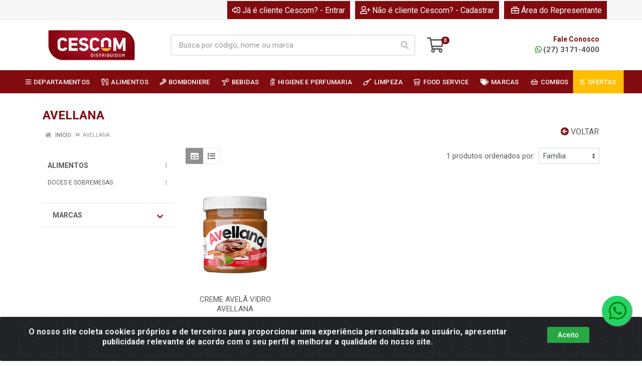

--- FILE ---
content_type: text/html; charset=UTF-8
request_url: https://www.cescom.com.br/m/551/avellana
body_size: 34047
content:
<!DOCTYPE html>
<html lang="pt-BR" dir="ltr">
<head>
    <link rel="canonical" href="https://www.cescom.com.br/m/551/avellana">
<meta charset="UTF-8">
<meta name="viewport" content="width=device-width, initial-scale=1.0, maximum-scale=5.0">
<meta name="format-detection" content="telephone=no">
<meta name="facebook-domain-verification" content="wqjd0ie8x4th17st3ak5kb7hgwqt8s" />
<meta name="description" content="O Cescom Distribuidor é uma empresa capixaba com mais de 30 anos de história, atuando no segmento de atacado e distribuição de produtos alimentícios, bebidas, higiene, limpeza e perfumaria.">
<meta name="keywords" content="Cescom Distribuidor, Cescom Distribuidor Linhares, Cescom Distribuidor Espírito Santo, distribuidor atacadista Cescom, atacado Cescom, distribuidora Cescom, atacado de alimentos Cescom, distribuidora de alimentos Cescom, Cescom Distribuidor de alimentos, Cescom atacado e varejo, distribuidora de produtos alimentícios Cescom, distribuidora bomboniere Cescom, distribuidora doces Cescom, atacado bomboniere Cescom, distribuidora bebidas Cescom, atacado bebidas Cescom, distribuidora higiene e perfumaria Cescom, atacado higiene e perfumaria Cescom, distribuidora limpeza Cescom, atacado produtos de limpeza Cescom, distribuidora food service Cescom, atacado food service Cescom, Cescom food service, distribuidora bares e restaurantes Cescom, atacado para lanchonetes Cescom, distribuidora supermercados Cescom, fornecedor varejo Cescom, fornecedor atacado Cescom, distribuidor regional Cescom, atacadista Espírito Santo">
<title>AVELLANA | Cescom Distribuidor</title>
<link rel="icon" type="image/png" href="https://cescom.agilecdn.com.br/imgs/icon-pequeno-1767873452.png" alt="AVELLANA | Cescom Distribuidor">
<link rel="preload" href="https://assets.agilecdn.com.br/css/bootstrap.min.css" as="style"/>
<link rel="preload" href="https://assets.agilecdn.com.br/css/cookiealert.css" as="style"/>
<link rel="preload" href="https://assets.agilecdn.com.br/css/style.css?v=10165" as="style"/>
<link rel="preload" href="https://cescom.agilecdn.com.br/css/style-1767874147.css" as="style"/>
<link rel="preload" href="https://assets.agilecdn.com.br/js/jquery.min.js?v=10165" as="script"/>
<link rel="preload" href="https://assets.agilecdn.com.br/js/bootstrap.bundle.min.js" as="script"/>
<link rel="preload" href="https://assets.agilecdn.com.br/js/cookiealert.js" as="script"/>
<link rel="preload" href="https://assets.agilecdn.com.br/js/scripts.js?v=10165" as="script"/>
<link rel="stylesheet" href="https://assets.agilecdn.com.br/css/bootstrap.min.css"/>
<link rel="stylesheet" href="https://assets.agilecdn.com.br/css/cookiealert.css"/>
<link rel="stylesheet" href="https://assets.agilecdn.com.br/css/sweetalert2.css"/>
<link rel="stylesheet" href="https://assets.agilecdn.com.br/css/owl.carousel.min.css" media="print" onload="if(media!='all')media='all'"/>
<link rel="stylesheet" href="https://assets.agilecdn.com.br/css/jquery.datetimepicker.min.css" media="print" onload="if(media!='all')media='all'"/>
<link rel="stylesheet" href="https://assets.agilecdn.com.br/css/photoswipe.css" media="print" onload="if(media!='all')media='all'"/>
<link rel="stylesheet" href="https://assets.agilecdn.com.br/css/default-skin.css" media="print" onload="if(media!='all')media='all'"/>
<link rel="stylesheet" href="https://assets.agilecdn.com.br/font-awesome/css/all.min.css" media="print" onload="if(media!='all')media='all'"/>
<link rel="stylesheet" href="https://assets.agilecdn.com.br/fonts/theme/theme.css" media="print" onload="if(media!='all')media='all'"/>
<link rel="stylesheet" href="https://assets.agilecdn.com.br/css/choices.min.css" media="print" onload="if(media!='all')media='all'"/>
<link rel="stylesheet" href="https://assets.agilecdn.com.br/css/jquery.countdown.css" media="print" onload="if(media!='all')media='all'"/>
<link rel="stylesheet" href="https://assets.agilecdn.com.br/css/cart-assistant-widget.css?v=10165">
<link rel="stylesheet" href="https://fonts.googleapis.com/css?family=Roboto:400,400i,500,500i,700,700i&display=swap" media="print" onload="if(media!='all')media='all'"/>
<link rel="stylesheet" href="https://assets.agilecdn.com.br/css/style.css?v=10165"/>
<link rel="stylesheet" href="https://cescom.agilecdn.com.br/css/style-1767874147.css"/>
<script nonce="hQFiYoCGr8pFBahgnADdag==">window.dataLayer = window.dataLayer || [];</script>
                <script nonce="hQFiYoCGr8pFBahgnADdag==" async src="https://www.googletagmanager.com/gtag/js?id=UA-8117082-1"></script>
            <script nonce="hQFiYoCGr8pFBahgnADdag==">
            function gtag(){
                window.dataLayer = window.dataLayer || [];
                window.dataLayer.push(arguments);
            }
            gtag('js', new Date());
            gtag('config', 'UA-8117082-1', { 'anonymize_ip': true });
            </script>
                    <script nonce="hQFiYoCGr8pFBahgnADdag==" async src="https://www.googletagmanager.com/gtag/js?id=AW-10837532511"></script>
            <script nonce="hQFiYoCGr8pFBahgnADdag==">
            function gtag(){
                window.dataLayer = window.dataLayer || [];
                window.dataLayer.push(arguments);
            }
            gtag('js', new Date());
            gtag('config', 'AW-10837532511', { 'anonymize_ip': true });
            </script>
                    <script nonce="hQFiYoCGr8pFBahgnADdag==" async src="https://www.googletagmanager.com/gtag/js?id=G-0LKXGG4YV1"></script>
            <script nonce="hQFiYoCGr8pFBahgnADdag==">
            function gtag(){
                window.dataLayer = window.dataLayer || [];
                window.dataLayer.push(arguments);
            }
            gtag('js', new Date());
            gtag('config', 'G-0LKXGG4YV1', { 'anonymize_ip': true });
            </script>
                    <script nonce="hQFiYoCGr8pFBahgnADdag==" async src="https://www.googletagmanager.com/gtag/js?id=G-8RDK425VFH"></script>
            <script nonce="hQFiYoCGr8pFBahgnADdag==">
            function gtag(){
                window.dataLayer = window.dataLayer || [];
                window.dataLayer.push(arguments);
            }
            gtag('js', new Date());
            gtag('config', 'G-8RDK425VFH', { 'anonymize_ip': true });
            </script>
                <script nonce="hQFiYoCGr8pFBahgnADdag==">
                </script>
                        <script nonce="hQFiYoCGr8pFBahgnADdag==">(function(w,d,s,l,i){w[l]=w[l]||[];w[l].push({'gtm.start':
            new Date().getTime(),event:'gtm.js'});var f=d.getElementsByTagName(s)[0],
            j=d.createElement(s),dl=l!='dataLayer'?'&l='+l:'';j.defer=true;j.src=
            'https://www.googletagmanager.com/gtm.js?id='+i+dl;f.parentNode.insertBefore(j,f);
            })(window,document,'script','dataLayer','GTM-P84FSLQ');</script>
                        <script nonce="hQFiYoCGr8pFBahgnADdag==">
        !function(f,b,e,v,n,t,s)
        {if(f.fbq)return;n=f.fbq=function(){n.callMethod?
        n.callMethod.apply(n,arguments):n.queue.push(arguments)};
        if(!f._fbq)f._fbq=n;n.push=n;n.loaded=!0;n.version='2.0';
        n.queue=[];t=b.createElement(e);t.async=!0;
        t.src=v;s=b.getElementsByTagName(e)[0];
        s.parentNode.insertBefore(t,s)}(window,document,'script',
        'https://connect.facebook.net/en_US/fbevents.js');
        fbq('init', '189551876380932');
                fbq('track', 'PageView');
                </script>
        <noscript>
        <img height="1" width="1"
        src="https://www.facebook.com/tr?id=189551876380932&ev=PageView
        &noscript=1"/>
        </noscript>
                <script nonce="hQFiYoCGr8pFBahgnADdag==">
            (function(h,o,t,j,a,r){
                h.hj=h.hj||function(){(h.hj.q=h.hj.q||[]).push(arguments)};
                h._hjSettings={hjid:3616410,hjsv:6};
                a=o.getElementsByTagName('head')[0];
                r=o.createElement('script');r.async=1;
                r.src=t+h._hjSettings.hjid+j+h._hjSettings.hjsv;
                a.appendChild(r);
            })(window,document,'https://static.hotjar.com/c/hotjar-','.js?sv=');
        </script>
            <script nonce="hQFiYoCGr8pFBahgnADdag==">
        function gtag_report_conversion(url) {
            var callback = function () {
                if (typeof(url) != 'undefined') {
                }
            };
                        return true;
        }
    </script>
    <!-- Google Tag Manager -->
<script>(function(w,d,s,l,i){w[l]=w[l]||[];w[l].push({'gtm.start':
new Date().getTime(),event:'gtm.js'});var f=d.getElementsByTagName(s)[0],
j=d.createElement(s),dl=l!='dataLayer'?'&l='+l:'';j.async=true;j.src=
'https://www.googletagmanager.com/gtm.js?id='+i+dl;f.parentNode.insertBefore(j,f);
})(window,document,'script','dataLayer','GTM-MZ2NHB7');</script>
<!-- End Google Tag Manager -->
<script type="text/javascript">
    (function(c,l,a,r,i,t,y){
        c[a]=c[a]||function(){(c[a].q=c[a].q||[]).push(arguments)};
        t=l.createElement(r);t.async=1;t.src="https://www.clarity.ms/tag/"+i;
        y=l.getElementsByTagName(r)[0];y.parentNode.insertBefore(t,y);
    })(window, document, "clarity", "script", "sn05d4jjrz");
</script>

<!-- Connected Sites -->
<script>
if(window._mtmReady){ 
 console.error('Connected sites script already loaded. You might have it dupplicated.'); 
} else { 
window._mtmReady=true; 
var _mtm = window._mtm = window._mtm || [];
_mtm.push({'mtm.startTime': (new Date().getTime()), 'event': 'mtm.Start'});
var d=document, g=d.createElement('script'), s=d.getElementsByTagName('script')[0];
g.async=true; g.defer=true; g.src='https://egoi.site/1752635_www.cescom.com.br.js?v='+new Date().getTime();
s.parentNode.insertBefore(g,s);
}
</script>
<!-- End Connected Sites --></head>
<body class="body-marca">
                        <noscript><iframe src="https://www.googletagmanager.com/ns.html?id=GTM-P84FSLQ" height="0" width="0" style="display:none;visibility:hidden"></iframe></noscript>
                <div class="mobilemenu">
    <div class="mobilemenu__backdrop"></div>
    <div class="mobilemenu__body">
        <div class="mobilemenu__header">
            <div class="mobilemenu__title"><i class="fas fa-bars"></i> MENU</div>
            <button type="button" class="mobilemenu__close">
                <i class="fas fa-times"></i>
            </button>
        </div>
        <div class="mobilemenu__content">
            <ul class="mobile-links mobile-links--level--0" data-collapse data-collapse-opened-class="mobile-links__item--open">
                                                                                                                            <li class="mobile-links__item" data-collapse-item>
                        <div class="mobile-links__item-title">
                            <a href="https://www.cescom.com.br/entrar" class="mobile-links__item-link"><i class="far fa-sign-in-alt"></i>Entrar</a>
                        </div>
                    </li>
                                                            <li class="mobile-links__item" data-collapse-item>
                        <div class="mobile-links__item-title">
                            <a href="https://www.cescom.com.br/cadastrar" class="mobile-links__item-link"><i class="far fa-user-plus"></i>Cadastrar</a>
                        </div>
                    </li>
                                                                <li class="mobile-links__item" data-collapse-item>
                            <div class="mobile-links__item-title">
                                <a href="https://www.cescom.com.br/representante" class="mobile-links__item-link"><i class="far fa-briefcase"></i>Área do Representante</a>
                            </div>
                        </li>
                                                                        <li class="mobile-links__item__start"></li>
                                            <li class="mobile-links__item" data-collapse-item>
                                <div class="mobile-links__item-title" >
                                    <a class="mobile-links__item-link" href="#" target="">
                                                                                    <i class="far fa-bars"></i>
                                                                                DEPARTAMENTOS                                    </a>
                                                                            <button class="mobile-links__item-toggle" type="button" data-collapse-trigger>
                                            <i class="fas fa-chevron-down ml-1 mobile-links__item-arrow"></i>
                                        </button>
                                                                    </div>
                                                                    <div class="mobile-links__item-sub-links" data-collapse-content>
                                        <ul class="mobile-links mobile-links--level--1">
                                                                                                <li class="mobile-links__item" data-collapse-item>
                                                        <div class="mobile-links__item-title">
                                                            <a href="https://www.cescom.com.br/alimentos" target="" class="mobile-links__item-link">
                                                                ALIMENTOS                                                            </a>
                                                        </div>
                                                    </li>
                                                                                                    <li class="mobile-links__item" data-collapse-item>
                                                        <div class="mobile-links__item-title">
                                                            <a href="https://www.cescom.com.br/bebidas" target="" class="mobile-links__item-link">
                                                                BEBIDAS                                                            </a>
                                                        </div>
                                                    </li>
                                                                                                    <li class="mobile-links__item" data-collapse-item>
                                                        <div class="mobile-links__item-title">
                                                            <a href="https://www.cescom.com.br/biscoitos" target="" class="mobile-links__item-link">
                                                                BISCOITOS                                                            </a>
                                                        </div>
                                                    </li>
                                                                                                    <li class="mobile-links__item" data-collapse-item>
                                                        <div class="mobile-links__item-title">
                                                            <a href="https://www.cescom.com.br/chocolates" target="" class="mobile-links__item-link">
                                                                CHOCOLATES                                                            </a>
                                                        </div>
                                                    </li>
                                                                                                    <li class="mobile-links__item" data-collapse-item>
                                                        <div class="mobile-links__item-title">
                                                            <a href="https://www.cescom.com.br/drops" target="" class="mobile-links__item-link">
                                                                DROPS                                                            </a>
                                                        </div>
                                                    </li>
                                                                                                    <li class="mobile-links__item" data-collapse-item>
                                                        <div class="mobile-links__item-title">
                                                            <a href="https://www.cescom.com.br/gomas" target="" class="mobile-links__item-link">
                                                                GOMAS                                                            </a>
                                                        </div>
                                                    </li>
                                                                                                    <li class="mobile-links__item" data-collapse-item>
                                                        <div class="mobile-links__item-title">
                                                            <a href="https://www.cescom.com.br/higiene-e-perfumaria" target="" class="mobile-links__item-link">
                                                                HIGIENE E PERFUMARIA                                                            </a>
                                                        </div>
                                                    </li>
                                                                                                    <li class="mobile-links__item" data-collapse-item>
                                                        <div class="mobile-links__item-title">
                                                            <a href="https://www.cescom.com.br/limpeza" target="" class="mobile-links__item-link">
                                                                LIMPEZA                                                            </a>
                                                        </div>
                                                    </li>
                                                                                                    <li class="mobile-links__item" data-collapse-item>
                                                        <div class="mobile-links__item-title">
                                                            <a href="https://www.cescom.com.br/papelaria" target="" class="mobile-links__item-link">
                                                                PAPELARIA                                                            </a>
                                                        </div>
                                                    </li>
                                                                                                    <li class="mobile-links__item" data-collapse-item>
                                                        <div class="mobile-links__item-title">
                                                            <a href="https://www.cescom.com.br/sandalias" target="" class="mobile-links__item-link">
                                                                SANDÁLIAS                                                            </a>
                                                        </div>
                                                    </li>
                                                                                                    <li class="mobile-links__item" data-collapse-item>
                                                        <div class="mobile-links__item-title">
                                                            <a href="https://www.cescom.com.br/uso-domestico" target="" class="mobile-links__item-link">
                                                                USO DOMÉSTICO                                                            </a>
                                                        </div>
                                                    </li>
                                                                                        </ul>
                                    </div>
                                                                </li>
                                                                                                                                <li class="mobile-links__item" data-collapse-item>
                                        <div class="mobile-links__item-title">
                                            <a class="mobile-links__item-link" href="https://www.cescom.com.br/alimentos">
                                                <i class="far fa-utensils"></i>                                                ALIMENTOS                                            </a>
                                                                                            <button class="mobile-links__item-toggle" type="button" data-collapse-trigger>
                                                    <i class="fas fa-chevron-down ml-1 mobile-links__item-arrow"></i>
                                                </button>
                                                                                    </div>
                                        <div class="mobile-links__item-sub-links" data-collapse-content>
                                            <ul class="mobile-links mobile-links--level--1">
                                                                                                            <li class="mobile-links__item" data-collapse-item>
                                                                <div class="mobile-links__item-title">
                                                                    <a href="https://www.cescom.com.br/alimentos/achocolatados-chocolates-e-cacau-em-po" target="" class="mobile-links__item-link">
                                                                        ACHOCOLATADOS, CHOCOLATES E CACAU EM PÓ                                                                    </a>
                                                                </div>
                                                            </li>
                                                                                                                    <li class="mobile-links__item" data-collapse-item>
                                                                <div class="mobile-links__item-title">
                                                                    <a href="https://www.cescom.com.br/alimentos/azeite" target="" class="mobile-links__item-link">
                                                                        AZEITE                                                                    </a>
                                                                </div>
                                                            </li>
                                                                                                                    <li class="mobile-links__item" data-collapse-item>
                                                                <div class="mobile-links__item-title">
                                                                    <a href="https://www.cescom.com.br/alimentos/barra-nutri" target="" class="mobile-links__item-link">
                                                                        BARRA NUTRI                                                                    </a>
                                                                </div>
                                                            </li>
                                                                                                                    <li class="mobile-links__item" data-collapse-item>
                                                                <div class="mobile-links__item-title">
                                                                    <a href="https://www.cescom.com.br/alimentos/biscoitos-salgadinhos-e-snacks" target="" class="mobile-links__item-link">
                                                                        BISCOITOS, SALGADINHOS E SNACKS                                                                    </a>
                                                                </div>
                                                            </li>
                                                                                                                    <li class="mobile-links__item" data-collapse-item>
                                                                <div class="mobile-links__item-title">
                                                                    <a href="https://www.cescom.com.br/alimentos/bomboniere" target="" class="mobile-links__item-link">
                                                                        BOMBONIERE                                                                    </a>
                                                                </div>
                                                            </li>
                                                                                                                    <li class="mobile-links__item" data-collapse-item>
                                                                <div class="mobile-links__item-title">
                                                                    <a href="https://www.cescom.com.br/alimentos/conservas-e-enlatados" target="" class="mobile-links__item-link">
                                                                        CONSERVAS E ENLATADOS                                                                    </a>
                                                                </div>
                                                            </li>
                                                                                                                    <li class="mobile-links__item" data-collapse-item>
                                                                <div class="mobile-links__item-title">
                                                                    <a href="https://www.cescom.com.br/alimentos/doces-e-sobremesas" target="" class="mobile-links__item-link">
                                                                        DOCES E SOBREMESAS                                                                    </a>
                                                                </div>
                                                            </li>
                                                                                                                    <li class="mobile-links__item" data-collapse-item>
                                                                <div class="mobile-links__item-title">
                                                                    <a href="https://www.cescom.com.br/alimentos/farinaceos-graos-e-cereais" target="" class="mobile-links__item-link">
                                                                        FARINÁCEOS, GRÃOS E CEREAIS                                                                    </a>
                                                                </div>
                                                            </li>
                                                                                                                    <li class="mobile-links__item" data-collapse-item>
                                                                <div class="mobile-links__item-title">
                                                                    <a href="https://www.cescom.com.br/alimentos/laticinios" target="" class="mobile-links__item-link">
                                                                        LATICÍNIOS                                                                    </a>
                                                                </div>
                                                            </li>
                                                                                                                    <li class="mobile-links__item" data-collapse-item>
                                                                <div class="mobile-links__item-title">
                                                                    <a href="https://www.cescom.com.br/alimentos/massas-e-molhos" target="" class="mobile-links__item-link">
                                                                        MASSAS E MOLHOS                                                                    </a>
                                                                </div>
                                                            </li>
                                                                                                                    <li class="mobile-links__item" data-collapse-item>
                                                                <div class="mobile-links__item-title">
                                                                    <a href="https://www.cescom.com.br/alimentos/mentos-display-5s" target="" class="mobile-links__item-link">
                                                                        MENTOS DISPLAY 5S                                                                    </a>
                                                                </div>
                                                            </li>
                                                                                                                    <li class="mobile-links__item" data-collapse-item>
                                                                <div class="mobile-links__item-title">
                                                                    <a href="https://www.cescom.com.br/alimentos/oleos-e-gorduras" target="" class="mobile-links__item-link">
                                                                        ÓLEOS E GORDURAS                                                                    </a>
                                                                </div>
                                                            </li>
                                                                                                                    <li class="mobile-links__item" data-collapse-item>
                                                                <div class="mobile-links__item-title">
                                                                    <a href="https://www.cescom.com.br/alimentos/temperos-e-condimentos" target="" class="mobile-links__item-link">
                                                                        TEMPEROS E CONDIMENTOS                                                                    </a>
                                                                </div>
                                                            </li>
                                                                                                    </ul>
                                        </div>
                                    </li>
                                                                    <li class="mobile-links__item" data-collapse-item>
                                        <div class="mobile-links__item-title">
                                            <a class="mobile-links__item-link" href="https://www.cescom.com.br/bebidas">
                                                <i class="far fa-cocktail"></i>                                                BEBIDAS                                            </a>
                                                                                            <button class="mobile-links__item-toggle" type="button" data-collapse-trigger>
                                                    <i class="fas fa-chevron-down ml-1 mobile-links__item-arrow"></i>
                                                </button>
                                                                                    </div>
                                        <div class="mobile-links__item-sub-links" data-collapse-content>
                                            <ul class="mobile-links mobile-links--level--1">
                                                                                                            <li class="mobile-links__item" data-collapse-item>
                                                                <div class="mobile-links__item-title">
                                                                    <a href="https://www.cescom.com.br/bebidas/alcoolicas" target="" class="mobile-links__item-link">
                                                                        ÁLCOOLICAS                                                                    </a>
                                                                </div>
                                                            </li>
                                                                                                                    <li class="mobile-links__item" data-collapse-item>
                                                                <div class="mobile-links__item-title">
                                                                    <a href="https://www.cescom.com.br/bebidas/nao-alcoolicas" target="" class="mobile-links__item-link">
                                                                        NÃO ÁLCOOLICAS                                                                    </a>
                                                                </div>
                                                            </li>
                                                                                                                    <li class="mobile-links__item" data-collapse-item>
                                                                <div class="mobile-links__item-title">
                                                                    <a href="https://www.cescom.com.br/bebidas/tang" target="" class="mobile-links__item-link">
                                                                        TANG                                                                    </a>
                                                                </div>
                                                            </li>
                                                                                                    </ul>
                                        </div>
                                    </li>
                                                                    <li class="mobile-links__item" data-collapse-item>
                                        <div class="mobile-links__item-title">
                                            <a class="mobile-links__item-link" href="https://www.cescom.com.br/higiene-e-perfumaria">
                                                <i class="far fa-pump-soap"></i>                                                HIGIENE E PERFUMARIA                                            </a>
                                                                                            <button class="mobile-links__item-toggle" type="button" data-collapse-trigger>
                                                    <i class="fas fa-chevron-down ml-1 mobile-links__item-arrow"></i>
                                                </button>
                                                                                    </div>
                                        <div class="mobile-links__item-sub-links" data-collapse-content>
                                            <ul class="mobile-links mobile-links--level--1">
                                                                                                            <li class="mobile-links__item" data-collapse-item>
                                                                <div class="mobile-links__item-title">
                                                                    <a href="https://www.cescom.com.br/higiene-e-perfumaria/cabelos" target="" class="mobile-links__item-link">
                                                                        CABELOS                                                                    </a>
                                                                </div>
                                                            </li>
                                                                                                                    <li class="mobile-links__item" data-collapse-item>
                                                                <div class="mobile-links__item-title">
                                                                    <a href="https://www.cescom.com.br/higiene-e-perfumaria/higiene-bucal" target="" class="mobile-links__item-link">
                                                                        HIGIENE BUCAL                                                                    </a>
                                                                </div>
                                                            </li>
                                                                                                                    <li class="mobile-links__item" data-collapse-item>
                                                                <div class="mobile-links__item-title">
                                                                    <a href="https://www.cescom.com.br/higiene-e-perfumaria/higiene-intima" target="" class="mobile-links__item-link">
                                                                        HIGIENE ÍNTIMA                                                                    </a>
                                                                </div>
                                                            </li>
                                                                                                                    <li class="mobile-links__item" data-collapse-item>
                                                                <div class="mobile-links__item-title">
                                                                    <a href="https://www.cescom.com.br/higiene-e-perfumaria/infantil" target="" class="mobile-links__item-link">
                                                                        INFANTIL                                                                    </a>
                                                                </div>
                                                            </li>
                                                                                                                    <li class="mobile-links__item" data-collapse-item>
                                                                <div class="mobile-links__item-title">
                                                                    <a href="https://www.cescom.com.br/higiene-e-perfumaria/maos-e-pes" target="" class="mobile-links__item-link">
                                                                        MÃOS E PÉS                                                                    </a>
                                                                </div>
                                                            </li>
                                                                                                                    <li class="mobile-links__item" data-collapse-item>
                                                                <div class="mobile-links__item-title">
                                                                    <a href="https://www.cescom.com.br/higiene-e-perfumaria/rosto-e-corpo" target="" class="mobile-links__item-link">
                                                                        ROSTO E CORPO                                                                    </a>
                                                                </div>
                                                            </li>
                                                                                                                    <li class="mobile-links__item" data-collapse-item>
                                                                <div class="mobile-links__item-title">
                                                                    <a href="https://www.cescom.com.br/higiene-e-perfumaria/saude" target="" class="mobile-links__item-link">
                                                                        SAÚDE                                                                    </a>
                                                                </div>
                                                            </li>
                                                                                                    </ul>
                                        </div>
                                    </li>
                                                                    <li class="mobile-links__item" data-collapse-item>
                                        <div class="mobile-links__item-title">
                                            <a class="mobile-links__item-link" href="https://www.cescom.com.br/limpeza">
                                                <i class="far fa-broom"></i>                                                LIMPEZA                                            </a>
                                                                                            <button class="mobile-links__item-toggle" type="button" data-collapse-trigger>
                                                    <i class="fas fa-chevron-down ml-1 mobile-links__item-arrow"></i>
                                                </button>
                                                                                    </div>
                                        <div class="mobile-links__item-sub-links" data-collapse-content>
                                            <ul class="mobile-links mobile-links--level--1">
                                                                                                            <li class="mobile-links__item" data-collapse-item>
                                                                <div class="mobile-links__item-title">
                                                                    <a href="https://www.cescom.com.br/limpeza/antibac" target="" class="mobile-links__item-link">
                                                                        ANTIBAC                                                                    </a>
                                                                </div>
                                                            </li>
                                                                                                                    <li class="mobile-links__item" data-collapse-item>
                                                                <div class="mobile-links__item-title">
                                                                    <a href="https://www.cescom.com.br/limpeza/automotivos" target="" class="mobile-links__item-link">
                                                                        AUTOMOTIVOS                                                                    </a>
                                                                </div>
                                                            </li>
                                                                                                                    <li class="mobile-links__item" data-collapse-item>
                                                                <div class="mobile-links__item-title">
                                                                    <a href="https://www.cescom.com.br/limpeza/banheiro" target="" class="mobile-links__item-link">
                                                                        BANHEIRO                                                                    </a>
                                                                </div>
                                                            </li>
                                                                                                                    <li class="mobile-links__item" data-collapse-item>
                                                                <div class="mobile-links__item-title">
                                                                    <a href="https://www.cescom.com.br/limpeza/cozinha" target="" class="mobile-links__item-link">
                                                                        COZINHA                                                                    </a>
                                                                </div>
                                                            </li>
                                                                                                                    <li class="mobile-links__item" data-collapse-item>
                                                                <div class="mobile-links__item-title">
                                                                    <a href="https://www.cescom.com.br/limpeza/lavaroupas" target="" class="mobile-links__item-link">
                                                                        LAVA-ROUPAS                                                                    </a>
                                                                </div>
                                                            </li>
                                                                                                                    <li class="mobile-links__item" data-collapse-item>
                                                                <div class="mobile-links__item-title">
                                                                    <a href="https://www.cescom.com.br/limpeza/limpeza-geral" target="" class="mobile-links__item-link">
                                                                        LIMPEZA GERAL                                                                    </a>
                                                                </div>
                                                            </li>
                                                                                                                    <li class="mobile-links__item" data-collapse-item>
                                                                <div class="mobile-links__item-title">
                                                                    <a href="https://www.cescom.com.br/limpeza/roupas" target="" class="mobile-links__item-link">
                                                                        ROUPAS                                                                    </a>
                                                                </div>
                                                            </li>
                                                                                                    </ul>
                                        </div>
                                    </li>
                                                            <li class="mobile-links__item" data-collapse-item>
                                <div class="mobile-links__item-title" >
                                    <a class="mobile-links__item-link" href="https://www.cescom.com.br/c/34/food-service" target="">
                                                                                    <i class="far fa-hat-chef"></i>
                                                                                FOOD SERVICE                                    </a>
                                                                    </div>
                                                            </li>
                                                        <li class="mobile-links__item" data-collapse-item>
                                <div class="mobile-links__item-title" >
                                    <a class="mobile-links__item-link" href="#" target="">
                                                                                    <i class="fas fa-tags"></i>
                                                                                MARCAS                                    </a>
                                                                            <button class="mobile-links__item-toggle" type="button" data-collapse-trigger>
                                            <i class="fas fa-chevron-down ml-1 mobile-links__item-arrow"></i>
                                        </button>
                                                                    </div>
                                                                    <div class="mobile-links__item-sub-links" data-collapse-content>
                                        <ul class="mobile-links mobile-links--level--1">
                                                                                                <li class="mobile-links__item" data-collapse-item>
                                                        <div class="mobile-links__item-title">
                                                            <a href="https://www.cescom.com.br/m/13/3-coracoes" target="" class="mobile-links__item-link">
                                                                3 CORAÇÕES                                                            </a>
                                                        </div>
                                                    </li>
                                                                                                    <li class="mobile-links__item" data-collapse-item>
                                                        <div class="mobile-links__item-title">
                                                            <a href="https://www.cescom.com.br/m/12/88" target="" class="mobile-links__item-link">
                                                                88                                                            </a>
                                                        </div>
                                                    </li>
                                                                                                    <li class="mobile-links__item" data-collapse-item>
                                                        <div class="mobile-links__item-title">
                                                            <a href="https://www.cescom.com.br/m/15/above" target="" class="mobile-links__item-link">
                                                                ABOVE                                                            </a>
                                                        </div>
                                                    </li>
                                                                                                    <li class="mobile-links__item" data-collapse-item>
                                                        <div class="mobile-links__item-title">
                                                            <a href="https://www.cescom.com.br/m/6099/adere" target="" class="mobile-links__item-link">
                                                                ADERE                                                            </a>
                                                        </div>
                                                    </li>
                                                                                                    <li class="mobile-links__item" data-collapse-item>
                                                        <div class="mobile-links__item-title">
                                                            <a href="https://www.cescom.com.br/m/404/adocyl" target="" class="mobile-links__item-link">
                                                                ADOCYL                                                            </a>
                                                        </div>
                                                    </li>
                                                                                                    <li class="mobile-links__item" data-collapse-item>
                                                        <div class="mobile-links__item-title">
                                                            <a href="https://www.cescom.com.br/m/16/adria" target="" class="mobile-links__item-link">
                                                                ADRIA                                                            </a>
                                                        </div>
                                                    </li>
                                                                                                    <li class="mobile-links__item" data-collapse-item>
                                                        <div class="mobile-links__item-title">
                                                            <a href="https://www.cescom.com.br/m/379/aidar" target="" class="mobile-links__item-link">
                                                                AIDAR                                                            </a>
                                                        </div>
                                                    </li>
                                                                                                    <li class="mobile-links__item" data-collapse-item>
                                                        <div class="mobile-links__item-title">
                                                            <a href="https://www.cescom.com.br/m/17/aladdin" target="" class="mobile-links__item-link">
                                                                ALADDIN                                                            </a>
                                                        </div>
                                                    </li>
                                                                                                    <li class="mobile-links__item" data-collapse-item>
                                                        <div class="mobile-links__item-title">
                                                            <a href="https://www.cescom.com.br/m/522/albany" target="" class="mobile-links__item-link">
                                                                ALBANY                                                            </a>
                                                        </div>
                                                    </li>
                                                                                                    <li class="mobile-links__item" data-collapse-item>
                                                        <div class="mobile-links__item-title">
                                                            <a href="https://www.cescom.com.br/m/6109/alklin" target="" class="mobile-links__item-link">
                                                                ALKLIN                                                            </a>
                                                        </div>
                                                    </li>
                                                                                                    <li class="mobile-links__item" data-collapse-item>
                                                        <div class="mobile-links__item-title">
                                                            <a href="https://www.cescom.com.br/m/20/almaromi" target="" class="mobile-links__item-link">
                                                                ALMAROMI                                                            </a>
                                                        </div>
                                                    </li>
                                                                                                    <li class="mobile-links__item" data-collapse-item>
                                                        <div class="mobile-links__item-title">
                                                            <a href="https://www.cescom.com.br/m/409/altivos" target="" class="mobile-links__item-link">
                                                                ALTIVOS                                                            </a>
                                                        </div>
                                                    </li>
                                                                                                    <li class="mobile-links__item" data-collapse-item>
                                                        <div class="mobile-links__item-title">
                                                            <a href="https://www.cescom.com.br/m/21/alumil" target="" class="mobile-links__item-link">
                                                                ALUMIL                                                            </a>
                                                        </div>
                                                    </li>
                                                                                                    <li class="mobile-links__item" data-collapse-item>
                                                        <div class="mobile-links__item-title">
                                                            <a href="https://www.cescom.com.br/m/22/amacihair" target="" class="mobile-links__item-link">
                                                                AMACIHAIR                                                            </a>
                                                        </div>
                                                    </li>
                                                                                                    <li class="mobile-links__item" data-collapse-item>
                                                        <div class="mobile-links__item-title">
                                                            <a href="https://www.cescom.com.br/m/23/amacitel" target="" class="mobile-links__item-link">
                                                                AMACITEL                                                            </a>
                                                        </div>
                                                    </li>
                                                                                                    <li class="mobile-links__item" data-collapse-item>
                                                        <div class="mobile-links__item-title">
                                                            <a href="https://www.cescom.com.br/m/24/amafil" target="" class="mobile-links__item-link">
                                                                AMAFIL                                                            </a>
                                                        </div>
                                                    </li>
                                                                                                    <li class="mobile-links__item" data-collapse-item>
                                                        <div class="mobile-links__item-title">
                                                            <a href="https://www.cescom.com.br/m/532/andorinha" target="" class="mobile-links__item-link">
                                                                ANDORINHA                                                            </a>
                                                        </div>
                                                    </li>
                                                                                                    <li class="mobile-links__item" data-collapse-item>
                                                        <div class="mobile-links__item-title">
                                                            <a href="https://www.cescom.com.br/m/25/anglo" target="" class="mobile-links__item-link">
                                                                ANGLO                                                            </a>
                                                        </div>
                                                    </li>
                                                                                                    <li class="mobile-links__item" data-collapse-item>
                                                        <div class="mobile-links__item-title">
                                                            <a href="https://www.cescom.com.br/m/27/apti" target="" class="mobile-links__item-link">
                                                                APTI                                                            </a>
                                                        </div>
                                                    </li>
                                                                                                    <li class="mobile-links__item" data-collapse-item>
                                                        <div class="mobile-links__item-title">
                                                            <a href="https://www.cescom.com.br/m/427/ar-gradavel" target="" class="mobile-links__item-link">
                                                                AR GRADAVEL                                                            </a>
                                                        </div>
                                                    </li>
                                                                                                    <li class="mobile-links__item" data-collapse-item>
                                                        <div class="mobile-links__item-title">
                                                            <a href="https://www.cescom.com.br/m/29/argos" target="" class="mobile-links__item-link">
                                                                ARGOS                                                            </a>
                                                        </div>
                                                    </li>
                                                                                                    <li class="mobile-links__item" data-collapse-item>
                                                        <div class="mobile-links__item-title">
                                                            <a href="https://www.cescom.com.br/m/31/arisco" target="" class="mobile-links__item-link">
                                                                ARISCO                                                            </a>
                                                        </div>
                                                    </li>
                                                                                                    <li class="mobile-links__item" data-collapse-item>
                                                        <div class="mobile-links__item-title">
                                                            <a href="https://www.cescom.com.br/m/589/assim" target="" class="mobile-links__item-link">
                                                                ASSIM                                                            </a>
                                                        </div>
                                                    </li>
                                                                                                    <li class="mobile-links__item" data-collapse-item>
                                                        <div class="mobile-links__item-title">
                                                            <a href="https://www.cescom.com.br/m/33/assolan" target="" class="mobile-links__item-link">
                                                                ASSOLAN                                                            </a>
                                                        </div>
                                                    </li>
                                                                                                    <li class="mobile-links__item" data-collapse-item>
                                                        <div class="mobile-links__item-title">
                                                            <a href="https://www.cescom.com.br/m/509/astra" target="" class="mobile-links__item-link">
                                                                ASTRA                                                            </a>
                                                        </div>
                                                    </li>
                                                                                                    <li class="mobile-links__item" data-collapse-item>
                                                        <div class="mobile-links__item-title">
                                                            <a href="https://www.cescom.com.br/m/34/atrita" target="" class="mobile-links__item-link">
                                                                ATRITA                                                            </a>
                                                        </div>
                                                    </li>
                                                                                                    <li class="mobile-links__item" data-collapse-item>
                                                        <div class="mobile-links__item-title">
                                                            <a href="https://www.cescom.com.br/m/6102/aurea-alimentos" target="" class="mobile-links__item-link">
                                                                AUREA ALIMENTOS                                                            </a>
                                                        </div>
                                                    </li>
                                                                                                    <li class="mobile-links__item" data-collapse-item>
                                                        <div class="mobile-links__item-title">
                                                            <a href="https://www.cescom.com.br/m/551/avellana" target="" class="mobile-links__item-link">
                                                                AVELLANA                                                            </a>
                                                        </div>
                                                    </li>
                                                                                                    <li class="mobile-links__item" data-collapse-item>
                                                        <div class="mobile-links__item-title">
                                                            <a href="https://www.cescom.com.br/m/609/avena" target="" class="mobile-links__item-link">
                                                                AVENA                                                            </a>
                                                        </div>
                                                    </li>
                                                                                                    <li class="mobile-links__item" data-collapse-item>
                                                        <div class="mobile-links__item-title">
                                                            <a href="https://www.cescom.com.br/m/36/azulim" target="" class="mobile-links__item-link">
                                                                AZULIM                                                            </a>
                                                        </div>
                                                    </li>
                                                                                                    <li class="mobile-links__item" data-collapse-item>
                                                        <div class="mobile-links__item-title">
                                                            <a href="https://www.cescom.com.br/m/570/baconzitos" target="" class="mobile-links__item-link">
                                                                BACONZITOS                                                            </a>
                                                        </div>
                                                    </li>
                                                                                                    <li class="mobile-links__item" data-collapse-item>
                                                        <div class="mobile-links__item-title">
                                                            <a href="https://www.cescom.com.br/m/38/bak-ype" target="" class="mobile-links__item-link">
                                                                BAK YPÊ                                                            </a>
                                                        </div>
                                                    </li>
                                                                                                    <li class="mobile-links__item" data-collapse-item>
                                                        <div class="mobile-links__item-title">
                                                            <a href="https://www.cescom.com.br/m/39/bansept" target="" class="mobile-links__item-link">
                                                                BAN-SEPT                                                            </a>
                                                        </div>
                                                    </li>
                                                                                                    <li class="mobile-links__item" data-collapse-item>
                                                        <div class="mobile-links__item-title">
                                                            <a href="https://www.cescom.com.br/m/40/barla" target="" class="mobile-links__item-link">
                                                                BARLA                                                            </a>
                                                        </div>
                                                    </li>
                                                                                                    <li class="mobile-links__item" data-collapse-item>
                                                        <div class="mobile-links__item-title">
                                                            <a href="https://www.cescom.com.br/m/398/barra" target="" class="mobile-links__item-link">
                                                                BARRA                                                            </a>
                                                        </div>
                                                    </li>
                                                                                                    <li class="mobile-links__item" data-collapse-item>
                                                        <div class="mobile-links__item-title">
                                                            <a href="https://www.cescom.com.br/m/642/baruel" target="" class="mobile-links__item-link">
                                                                BARUEL                                                            </a>
                                                        </div>
                                                    </li>
                                                                                                    <li class="mobile-links__item" data-collapse-item>
                                                        <div class="mobile-links__item-title">
                                                            <a href="https://www.cescom.com.br/m/43/bela-ischia" target="" class="mobile-links__item-link">
                                                                BELA ISCHIA                                                            </a>
                                                        </div>
                                                    </li>
                                                                                                    <li class="mobile-links__item" data-collapse-item>
                                                        <div class="mobile-links__item-title">
                                                            <a href="https://www.cescom.com.br/m/44/bela-vista" target="" class="mobile-links__item-link">
                                                                BELA VISTA                                                            </a>
                                                        </div>
                                                    </li>
                                                                                                    <li class="mobile-links__item" data-collapse-item>
                                                        <div class="mobile-links__item-title">
                                                            <a href="https://www.cescom.com.br/m/405/beli-chef" target="" class="mobile-links__item-link">
                                                                BELI CHEF                                                            </a>
                                                        </div>
                                                    </li>
                                                                                                    <li class="mobile-links__item" data-collapse-item>
                                                        <div class="mobile-links__item-title">
                                                            <a href="https://www.cescom.com.br/m/45/belipel" target="" class="mobile-links__item-link">
                                                                BELIPEL                                                            </a>
                                                        </div>
                                                    </li>
                                                                                                    <li class="mobile-links__item" data-collapse-item>
                                                        <div class="mobile-links__item-title">
                                                            <a href="https://www.cescom.com.br/m/46/belisoft" target="" class="mobile-links__item-link">
                                                                BELISOFT                                                            </a>
                                                        </div>
                                                    </li>
                                                                                                    <li class="mobile-links__item" data-collapse-item>
                                                        <div class="mobile-links__item-title">
                                                            <a href="https://www.cescom.com.br/m/591/bella-palha" target="" class="mobile-links__item-link">
                                                                BELLA PALHA                                                            </a>
                                                        </div>
                                                    </li>
                                                                                                    <li class="mobile-links__item" data-collapse-item>
                                                        <div class="mobile-links__item-title">
                                                            <a href="https://www.cescom.com.br/m/47/betta" target="" class="mobile-links__item-link">
                                                                BETTA                                                            </a>
                                                        </div>
                                                    </li>
                                                                                                    <li class="mobile-links__item" data-collapse-item>
                                                        <div class="mobile-links__item-title">
                                                            <a href="https://www.cescom.com.br/m/48/bettanin" target="" class="mobile-links__item-link">
                                                                BETTANIN                                                            </a>
                                                        </div>
                                                    </li>
                                                                                                    <li class="mobile-links__item" data-collapse-item>
                                                        <div class="mobile-links__item-title">
                                                            <a href="https://www.cescom.com.br/m/49/bic" target="" class="mobile-links__item-link">
                                                                BIC                                                            </a>
                                                        </div>
                                                    </li>
                                                                                                    <li class="mobile-links__item" data-collapse-item>
                                                        <div class="mobile-links__item-title">
                                                            <a href="https://www.cescom.com.br/m/50/billa" target="" class="mobile-links__item-link">
                                                                BILLA                                                            </a>
                                                        </div>
                                                    </li>
                                                                                                    <li class="mobile-links__item" data-collapse-item>
                                                        <div class="mobile-links__item-title">
                                                            <a href="https://www.cescom.com.br/m/512/bingo" target="" class="mobile-links__item-link">
                                                                BINGO                                                            </a>
                                                        </div>
                                                    </li>
                                                                                                    <li class="mobile-links__item" data-collapse-item>
                                                        <div class="mobile-links__item-title">
                                                            <a href="https://www.cescom.com.br/m/544/biocolor" target="" class="mobile-links__item-link">
                                                                BIOCOLOR                                                            </a>
                                                        </div>
                                                    </li>
                                                                                                    <li class="mobile-links__item" data-collapse-item>
                                                        <div class="mobile-links__item-title">
                                                            <a href="https://www.cescom.com.br/m/51/bis" target="" class="mobile-links__item-link">
                                                                BIS                                                            </a>
                                                        </div>
                                                    </li>
                                                                                                    <li class="mobile-links__item" data-collapse-item>
                                                        <div class="mobile-links__item-title">
                                                            <a href="https://www.cescom.com.br/m/52/black-stone" target="" class="mobile-links__item-link">
                                                                BLACK STONE                                                            </a>
                                                        </div>
                                                    </li>
                                                                                                    <li class="mobile-links__item" data-collapse-item>
                                                        <div class="mobile-links__item-title">
                                                            <a href="https://www.cescom.com.br/m/501/blushave" target="" class="mobile-links__item-link">
                                                                BLUSHAVE                                                            </a>
                                                        </div>
                                                    </li>
                                                                                                    <li class="mobile-links__item" data-collapse-item>
                                                        <div class="mobile-links__item-title">
                                                            <a href="https://www.cescom.com.br/m/407/boa" target="" class="mobile-links__item-link">
                                                                BOA                                                            </a>
                                                        </div>
                                                    </li>
                                                                                                    <li class="mobile-links__item" data-collapse-item>
                                                        <div class="mobile-links__item-title">
                                                            <a href="https://www.cescom.com.br/m/54/bom-ar" target="" class="mobile-links__item-link">
                                                                BOM AR                                                            </a>
                                                        </div>
                                                    </li>
                                                                                                    <li class="mobile-links__item" data-collapse-item>
                                                        <div class="mobile-links__item-title">
                                                            <a href="https://www.cescom.com.br/m/612/bom-pety" target="" class="mobile-links__item-link">
                                                                BOM PETY                                                            </a>
                                                        </div>
                                                    </li>
                                                                                                    <li class="mobile-links__item" data-collapse-item>
                                                        <div class="mobile-links__item-title">
                                                            <a href="https://www.cescom.com.br/m/554/bom-sabor" target="" class="mobile-links__item-link">
                                                                BOM SABOR                                                            </a>
                                                        </div>
                                                    </li>
                                                                                                    <li class="mobile-links__item" data-collapse-item>
                                                        <div class="mobile-links__item-title">
                                                            <a href="https://www.cescom.com.br/m/55/bombiscoito" target="" class="mobile-links__item-link">
                                                                BOMBISCOITO                                                            </a>
                                                        </div>
                                                    </li>
                                                                                                    <li class="mobile-links__item" data-collapse-item>
                                                        <div class="mobile-links__item-title">
                                                            <a href="https://www.cescom.com.br/m/56/bombril" target="" class="mobile-links__item-link">
                                                                BOMBRIL                                                            </a>
                                                        </div>
                                                    </li>
                                                                                                    <li class="mobile-links__item" data-collapse-item>
                                                        <div class="mobile-links__item-title">
                                                            <a href="https://www.cescom.com.br/m/664/bompety" target="" class="mobile-links__item-link">
                                                                BOMPETY                                                            </a>
                                                        </div>
                                                    </li>
                                                                                                    <li class="mobile-links__item" data-collapse-item>
                                                        <div class="mobile-links__item-title">
                                                            <a href="https://www.cescom.com.br/m/57/bordon" target="" class="mobile-links__item-link">
                                                                BORDON                                                            </a>
                                                        </div>
                                                    </li>
                                                                                                    <li class="mobile-links__item" data-collapse-item>
                                                        <div class="mobile-links__item-title">
                                                            <a href="https://www.cescom.com.br/m/58/boreda" target="" class="mobile-links__item-link">
                                                                BOREDA                                                            </a>
                                                        </div>
                                                    </li>
                                                                                                    <li class="mobile-links__item" data-collapse-item>
                                                        <div class="mobile-links__item-title">
                                                            <a href="https://www.cescom.com.br/m/59/borges" target="" class="mobile-links__item-link">
                                                                BORGES                                                            </a>
                                                        </div>
                                                    </li>
                                                                                                    <li class="mobile-links__item" data-collapse-item>
                                                        <div class="mobile-links__item-title">
                                                            <a href="https://www.cescom.com.br/m/514/bozzano" target="" class="mobile-links__item-link">
                                                                BOZZANO                                                            </a>
                                                        </div>
                                                    </li>
                                                                                                    <li class="mobile-links__item" data-collapse-item>
                                                        <div class="mobile-links__item-title">
                                                            <a href="https://www.cescom.com.br/m/60/brasileiro" target="" class="mobile-links__item-link">
                                                                BRASILEIRO                                                            </a>
                                                        </div>
                                                    </li>
                                                                                                    <li class="mobile-links__item" data-collapse-item>
                                                        <div class="mobile-links__item-title">
                                                            <a href="https://www.cescom.com.br/m/61/braspalm" target="" class="mobile-links__item-link">
                                                                BRASPALM                                                            </a>
                                                        </div>
                                                    </li>
                                                                                                    <li class="mobile-links__item" data-collapse-item>
                                                        <div class="mobile-links__item-title">
                                                            <a href="https://www.cescom.com.br/m/549/breez" target="" class="mobile-links__item-link">
                                                                BREEZ                                                            </a>
                                                        </div>
                                                    </li>
                                                                                                    <li class="mobile-links__item" data-collapse-item>
                                                        <div class="mobile-links__item-title">
                                                            <a href="https://www.cescom.com.br/m/620/brigitta" target="" class="mobile-links__item-link">
                                                                BRIGITTA                                                            </a>
                                                        </div>
                                                    </li>
                                                                                                    <li class="mobile-links__item" data-collapse-item>
                                                        <div class="mobile-links__item-title">
                                                            <a href="https://www.cescom.com.br/m/64/bril" target="" class="mobile-links__item-link">
                                                                BRIL                                                            </a>
                                                        </div>
                                                    </li>
                                                                                                    <li class="mobile-links__item" data-collapse-item>
                                                        <div class="mobile-links__item-title">
                                                            <a href="https://www.cescom.com.br/m/65/brilhante" target="" class="mobile-links__item-link">
                                                                BRILHANTE                                                            </a>
                                                        </div>
                                                    </li>
                                                                                                    <li class="mobile-links__item" data-collapse-item>
                                                        <div class="mobile-links__item-title">
                                                            <a href="https://www.cescom.com.br/m/66/brilho-facil" target="" class="mobile-links__item-link">
                                                                BRILHO FÁCIL                                                            </a>
                                                        </div>
                                                    </li>
                                                                                                    <li class="mobile-links__item" data-collapse-item>
                                                        <div class="mobile-links__item-title">
                                                            <a href="https://www.cescom.com.br/m/638/brilho-piso" target="" class="mobile-links__item-link">
                                                                BRILHO PISO                                                            </a>
                                                        </div>
                                                    </li>
                                                                                                    <li class="mobile-links__item" data-collapse-item>
                                                        <div class="mobile-links__item-title">
                                                            <a href="https://www.cescom.com.br/m/67/brilhus" target="" class="mobile-links__item-link">
                                                                BRILHUS                                                            </a>
                                                        </div>
                                                    </li>
                                                                                                    <li class="mobile-links__item" data-collapse-item>
                                                        <div class="mobile-links__item-title">
                                                            <a href="https://www.cescom.com.br/m/68/brillo" target="" class="mobile-links__item-link">
                                                                BRILLO                                                            </a>
                                                        </div>
                                                    </li>
                                                                                                    <li class="mobile-links__item" data-collapse-item>
                                                        <div class="mobile-links__item-title">
                                                            <a href="https://www.cescom.com.br/m/424/brinox" target="" class="mobile-links__item-link">
                                                                BRINOX                                                            </a>
                                                        </div>
                                                    </li>
                                                                                                    <li class="mobile-links__item" data-collapse-item>
                                                        <div class="mobile-links__item-title">
                                                            <a href="https://www.cescom.com.br/m/648/byts" target="" class="mobile-links__item-link">
                                                                BYTS                                                            </a>
                                                        </div>
                                                    </li>
                                                                                                    <li class="mobile-links__item" data-collapse-item>
                                                        <div class="mobile-links__item-title">
                                                            <a href="https://www.cescom.com.br/m/644/campomesa" target="" class="mobile-links__item-link">
                                                                CAMPOMESA                                                            </a>
                                                        </div>
                                                    </li>
                                                                                                    <li class="mobile-links__item" data-collapse-item>
                                                        <div class="mobile-links__item-title">
                                                            <a href="https://www.cescom.com.br/m/538/camponesa" target="" class="mobile-links__item-link">
                                                                CAMPONESA                                                            </a>
                                                        </div>
                                                    </li>
                                                                                                    <li class="mobile-links__item" data-collapse-item>
                                                        <div class="mobile-links__item-title">
                                                            <a href="https://www.cescom.com.br/m/640/caribean" target="" class="mobile-links__item-link">
                                                                CARIBEAN                                                            </a>
                                                        </div>
                                                    </li>
                                                                                                    <li class="mobile-links__item" data-collapse-item>
                                                        <div class="mobile-links__item-title">
                                                            <a href="https://www.cescom.com.br/m/74/carinho" target="" class="mobile-links__item-link">
                                                                CARINHO                                                            </a>
                                                        </div>
                                                    </li>
                                                                                                    <li class="mobile-links__item" data-collapse-item>
                                                        <div class="mobile-links__item-title">
                                                            <a href="https://www.cescom.com.br/m/76/casa--perfume" target="" class="mobile-links__item-link">
                                                                CASA & PERFUME                                                            </a>
                                                        </div>
                                                    </li>
                                                                                                    <li class="mobile-links__item" data-collapse-item>
                                                        <div class="mobile-links__item-title">
                                                            <a href="https://www.cescom.com.br/m/668/casa-e-louca" target="" class="mobile-links__item-link">
                                                                CASA E LOUÇA                                                            </a>
                                                        </div>
                                                    </li>
                                                                                                    <li class="mobile-links__item" data-collapse-item>
                                                        <div class="mobile-links__item-title">
                                                            <a href="https://www.cescom.com.br/m/410/casa-galiotto" target="" class="mobile-links__item-link">
                                                                CASA GALIOTTO                                                            </a>
                                                        </div>
                                                    </li>
                                                                                                    <li class="mobile-links__item" data-collapse-item>
                                                        <div class="mobile-links__item-title">
                                                            <a href="https://www.cescom.com.br/m/508/casalimpeza" target="" class="mobile-links__item-link">
                                                                CASA&LIMPEZA                                                            </a>
                                                        </div>
                                                    </li>
                                                                                                    <li class="mobile-links__item" data-collapse-item>
                                                        <div class="mobile-links__item-title">
                                                            <a href="https://www.cescom.com.br/m/420/casapets" target="" class="mobile-links__item-link">
                                                                CASA&PETS                                                            </a>
                                                        </div>
                                                    </li>
                                                                                                    <li class="mobile-links__item" data-collapse-item>
                                                        <div class="mobile-links__item-title">
                                                            <a href="https://www.cescom.com.br/m/636/casaflor" target="" class="mobile-links__item-link">
                                                                CASAFLOR                                                            </a>
                                                        </div>
                                                    </li>
                                                                                                    <li class="mobile-links__item" data-collapse-item>
                                                        <div class="mobile-links__item-title">
                                                            <a href="https://www.cescom.com.br/m/78/cascola" target="" class="mobile-links__item-link">
                                                                CASCOLA                                                            </a>
                                                        </div>
                                                    </li>
                                                                                                    <li class="mobile-links__item" data-collapse-item>
                                                        <div class="mobile-links__item-title">
                                                            <a href="https://www.cescom.com.br/m/79/cascorez" target="" class="mobile-links__item-link">
                                                                CASCOREZ                                                            </a>
                                                        </div>
                                                    </li>
                                                                                                    <li class="mobile-links__item" data-collapse-item>
                                                        <div class="mobile-links__item-title">
                                                            <a href="https://www.cescom.com.br/m/571/cebolitos" target="" class="mobile-links__item-link">
                                                                CEBOLITOS                                                            </a>
                                                        </div>
                                                    </li>
                                                                                                    <li class="mobile-links__item" data-collapse-item>
                                                        <div class="mobile-links__item-title">
                                                            <a href="https://www.cescom.com.br/m/553/cenourabronze" target="" class="mobile-links__item-link">
                                                                CENOURA&BRONZE                                                             </a>
                                                        </div>
                                                    </li>
                                                                                                    <li class="mobile-links__item" data-collapse-item>
                                                        <div class="mobile-links__item-title">
                                                            <a href="https://www.cescom.com.br/m/504/cesibon" target="" class="mobile-links__item-link">
                                                                CESIBON                                                            </a>
                                                        </div>
                                                    </li>
                                                                                                    <li class="mobile-links__item" data-collapse-item>
                                                        <div class="mobile-links__item-title">
                                                            <a href="https://www.cescom.com.br/m/568/cheetos" target="" class="mobile-links__item-link">
                                                                CHEETOS                                                            </a>
                                                        </div>
                                                    </li>
                                                                                                    <li class="mobile-links__item" data-collapse-item>
                                                        <div class="mobile-links__item-title">
                                                            <a href="https://www.cescom.com.br/m/85/chora-rita" target="" class="mobile-links__item-link">
                                                                CHORA RITA                                                            </a>
                                                        </div>
                                                    </li>
                                                                                                    <li class="mobile-links__item" data-collapse-item>
                                                        <div class="mobile-links__item-title">
                                                            <a href="https://www.cescom.com.br/m/86/cif" target="" class="mobile-links__item-link">
                                                                CIF                                                            </a>
                                                        </div>
                                                    </li>
                                                                                                    <li class="mobile-links__item" data-collapse-item>
                                                        <div class="mobile-links__item-title">
                                                            <a href="https://www.cescom.com.br/m/6106/classy" target="" class="mobile-links__item-link">
                                                                CLASSY                                                            </a>
                                                        </div>
                                                    </li>
                                                                                                    <li class="mobile-links__item" data-collapse-item>
                                                        <div class="mobile-links__item-title">
                                                            <a href="https://www.cescom.com.br/m/87/clear" target="" class="mobile-links__item-link">
                                                                CLEAR                                                            </a>
                                                        </div>
                                                    </li>
                                                                                                    <li class="mobile-links__item" data-collapse-item>
                                                        <div class="mobile-links__item-title">
                                                            <a href="https://www.cescom.com.br/m/662/clight" target="" class="mobile-links__item-link">
                                                                CLIGHT                                                            </a>
                                                        </div>
                                                    </li>
                                                                                                    <li class="mobile-links__item" data-collapse-item>
                                                        <div class="mobile-links__item-title">
                                                            <a href="https://www.cescom.com.br/m/6116/clin-off" target="" class="mobile-links__item-link">
                                                                CLIN OFF                                                            </a>
                                                        </div>
                                                    </li>
                                                                                                    <li class="mobile-links__item" data-collapse-item>
                                                        <div class="mobile-links__item-title">
                                                            <a href="https://www.cescom.com.br/m/630/cliss" target="" class="mobile-links__item-link">
                                                                CLISS                                                            </a>
                                                        </div>
                                                    </li>
                                                                                                    <li class="mobile-links__item" data-collapse-item>
                                                        <div class="mobile-links__item-title">
                                                            <a href="https://www.cescom.com.br/m/90/club-social" target="" class="mobile-links__item-link">
                                                                CLUB SOCIAL                                                            </a>
                                                        </div>
                                                    </li>
                                                                                                    <li class="mobile-links__item" data-collapse-item>
                                                        <div class="mobile-links__item-title">
                                                            <a href="https://www.cescom.com.br/m/633/cocinero" target="" class="mobile-links__item-link">
                                                                COCINERO                                                            </a>
                                                        </div>
                                                    </li>
                                                                                                    <li class="mobile-links__item" data-collapse-item>
                                                        <div class="mobile-links__item-title">
                                                            <a href="https://www.cescom.com.br/m/92/colgate" target="" class="mobile-links__item-link">
                                                                COLGATE                                                            </a>
                                                        </div>
                                                    </li>
                                                                                                    <li class="mobile-links__item" data-collapse-item>
                                                        <div class="mobile-links__item-title">
                                                            <a href="https://www.cescom.com.br/m/623/colina-de-minas" target="" class="mobile-links__item-link">
                                                                COLINA DE MINAS                                                            </a>
                                                        </div>
                                                    </li>
                                                                                                    <li class="mobile-links__item" data-collapse-item>
                                                        <div class="mobile-links__item-title">
                                                            <a href="https://www.cescom.com.br/m/93/comfort" target="" class="mobile-links__item-link">
                                                                COMFORT                                                            </a>
                                                        </div>
                                                    </li>
                                                                                                    <li class="mobile-links__item" data-collapse-item>
                                                        <div class="mobile-links__item-title">
                                                            <a href="https://www.cescom.com.br/m/94/condor" target="" class="mobile-links__item-link">
                                                                CONDOR                                                            </a>
                                                        </div>
                                                    </li>
                                                                                                    <li class="mobile-links__item" data-collapse-item>
                                                        <div class="mobile-links__item-title">
                                                            <a href="https://www.cescom.com.br/m/95/copobras" target="" class="mobile-links__item-link">
                                                                COPOBRAS                                                            </a>
                                                        </div>
                                                    </li>
                                                                                                    <li class="mobile-links__item" data-collapse-item>
                                                        <div class="mobile-links__item-title">
                                                            <a href="https://www.cescom.com.br/m/628/copoju" target="" class="mobile-links__item-link">
                                                                COPOJU                                                            </a>
                                                        </div>
                                                    </li>
                                                                                                    <li class="mobile-links__item" data-collapse-item>
                                                        <div class="mobile-links__item-title">
                                                            <a href="https://www.cescom.com.br/m/96/copoplast" target="" class="mobile-links__item-link">
                                                                COPOPLAST                                                            </a>
                                                        </div>
                                                    </li>
                                                                                                    <li class="mobile-links__item" data-collapse-item>
                                                        <div class="mobile-links__item-title">
                                                            <a href="https://www.cescom.com.br/m/97/coposul" target="" class="mobile-links__item-link">
                                                                COPOSUL                                                            </a>
                                                        </div>
                                                    </li>
                                                                                                    <li class="mobile-links__item" data-collapse-item>
                                                        <div class="mobile-links__item-title">
                                                            <a href="https://www.cescom.com.br/m/634/coqueiro" target="" class="mobile-links__item-link">
                                                                COQUEIRO                                                            </a>
                                                        </div>
                                                    </li>
                                                                                                    <li class="mobile-links__item" data-collapse-item>
                                                        <div class="mobile-links__item-title">
                                                            <a href="https://www.cescom.com.br/m/98/coquel" target="" class="mobile-links__item-link">
                                                                COQUEL                                                            </a>
                                                        </div>
                                                    </li>
                                                                                                    <li class="mobile-links__item" data-collapse-item>
                                                        <div class="mobile-links__item-title">
                                                            <a href="https://www.cescom.com.br/m/100/cordelier" target="" class="mobile-links__item-link">
                                                                CORDELIER                                                            </a>
                                                        </div>
                                                    </li>
                                                                                                    <li class="mobile-links__item" data-collapse-item>
                                                        <div class="mobile-links__item-title">
                                                            <a href="https://www.cescom.com.br/m/101/cosmos" target="" class="mobile-links__item-link">
                                                                COSMOS                                                            </a>
                                                        </div>
                                                    </li>
                                                                                                    <li class="mobile-links__item" data-collapse-item>
                                                        <div class="mobile-links__item-title">
                                                            <a href="https://www.cescom.com.br/m/102/cotton" target="" class="mobile-links__item-link">
                                                                COTTON                                                            </a>
                                                        </div>
                                                    </li>
                                                                                                    <li class="mobile-links__item" data-collapse-item>
                                                        <div class="mobile-links__item-title">
                                                            <a href="https://www.cescom.com.br/m/6115/cottonbaby" target="" class="mobile-links__item-link">
                                                                COTTONBABY                                                            </a>
                                                        </div>
                                                    </li>
                                                                                                    <li class="mobile-links__item" data-collapse-item>
                                                        <div class="mobile-links__item-title">
                                                            <a href="https://www.cescom.com.br/m/103/couro-bom" target="" class="mobile-links__item-link">
                                                                COURO BOM                                                            </a>
                                                        </div>
                                                    </li>
                                                                                                    <li class="mobile-links__item" data-collapse-item>
                                                        <div class="mobile-links__item-title">
                                                            <a href="https://www.cescom.com.br/m/592/cremosy" target="" class="mobile-links__item-link">
                                                                CREMOSY                                                            </a>
                                                        </div>
                                                    </li>
                                                                                                    <li class="mobile-links__item" data-collapse-item>
                                                        <div class="mobile-links__item-title">
                                                            <a href="https://www.cescom.com.br/m/6103/cristalcopo" target="" class="mobile-links__item-link">
                                                                CRISTALCOPO                                                            </a>
                                                        </div>
                                                    </li>
                                                                                                    <li class="mobile-links__item" data-collapse-item>
                                                        <div class="mobile-links__item-title">
                                                            <a href="https://www.cescom.com.br/m/6108/croques" target="" class="mobile-links__item-link">
                                                                CROQUES                                                            </a>
                                                        </div>
                                                    </li>
                                                                                                    <li class="mobile-links__item" data-collapse-item>
                                                        <div class="mobile-links__item-title">
                                                            <a href="https://www.cescom.com.br/m/621/cukin" target="" class="mobile-links__item-link">
                                                                CUKIN                                                            </a>
                                                        </div>
                                                    </li>
                                                                                                    <li class="mobile-links__item" data-collapse-item>
                                                        <div class="mobile-links__item-title">
                                                            <a href="https://www.cescom.com.br/m/106/dafruta" target="" class="mobile-links__item-link">
                                                                DAFRUTA                                                            </a>
                                                        </div>
                                                    </li>
                                                                                                    <li class="mobile-links__item" data-collapse-item>
                                                        <div class="mobile-links__item-title">
                                                            <a href="https://www.cescom.com.br/m/108/delicia" target="" class="mobile-links__item-link">
                                                                DELÍCIA                                                            </a>
                                                        </div>
                                                    </li>
                                                                                                    <li class="mobile-links__item" data-collapse-item>
                                                        <div class="mobile-links__item-title">
                                                            <a href="https://www.cescom.com.br/m/613/dentallimp" target="" class="mobile-links__item-link">
                                                                DENTALLIMP                                                            </a>
                                                        </div>
                                                    </li>
                                                                                                    <li class="mobile-links__item" data-collapse-item>
                                                        <div class="mobile-links__item-title">
                                                            <a href="https://www.cescom.com.br/m/541/destac" target="" class="mobile-links__item-link">
                                                                DESTAC                                                            </a>
                                                        </div>
                                                    </li>
                                                                                                    <li class="mobile-links__item" data-collapse-item>
                                                        <div class="mobile-links__item-title">
                                                            <a href="https://www.cescom.com.br/m/110/df" target="" class="mobile-links__item-link">
                                                                DF                                                            </a>
                                                        </div>
                                                    </li>
                                                                                                    <li class="mobile-links__item" data-collapse-item>
                                                        <div class="mobile-links__item-title">
                                                            <a href="https://www.cescom.com.br/m/6110/diabo-verde" target="" class="mobile-links__item-link">
                                                                DIABO VERDE                                                            </a>
                                                        </div>
                                                    </li>
                                                                                                    <li class="mobile-links__item" data-collapse-item>
                                                        <div class="mobile-links__item-title">
                                                            <a href="https://www.cescom.com.br/m/111/dimension" target="" class="mobile-links__item-link">
                                                                DIMENSION                                                            </a>
                                                        </div>
                                                    </li>
                                                                                                    <li class="mobile-links__item" data-collapse-item>
                                                        <div class="mobile-links__item-title">
                                                            <a href="https://www.cescom.com.br/m/6095/doces-tempos" target="" class="mobile-links__item-link">
                                                                DOCES TEMPOS                                                            </a>
                                                        </div>
                                                    </li>
                                                                                                    <li class="mobile-links__item" data-collapse-item>
                                                        <div class="mobile-links__item-title">
                                                            <a href="https://www.cescom.com.br/m/113/dona-benta" target="" class="mobile-links__item-link">
                                                                DONA BENTA                                                            </a>
                                                        </div>
                                                    </li>
                                                                                                    <li class="mobile-links__item" data-collapse-item>
                                                        <div class="mobile-links__item-title">
                                                            <a href="https://www.cescom.com.br/m/524/dona-clara" target="" class="mobile-links__item-link">
                                                                DONA CLARA                                                            </a>
                                                        </div>
                                                    </li>
                                                                                                    <li class="mobile-links__item" data-collapse-item>
                                                        <div class="mobile-links__item-title">
                                                            <a href="https://www.cescom.com.br/m/607/donna" target="" class="mobile-links__item-link">
                                                                DONNA                                                            </a>
                                                        </div>
                                                    </li>
                                                                                                    <li class="mobile-links__item" data-collapse-item>
                                                        <div class="mobile-links__item-title">
                                                            <a href="https://www.cescom.com.br/m/114/dori" target="" class="mobile-links__item-link">
                                                                DORI                                                            </a>
                                                        </div>
                                                    </li>
                                                                                                    <li class="mobile-links__item" data-collapse-item>
                                                        <div class="mobile-links__item-title">
                                                            <a href="https://www.cescom.com.br/m/10/dori-70-gr" target="" class="mobile-links__item-link">
                                                                DORI 70 GR                                                            </a>
                                                        </div>
                                                    </li>
                                                                                                    <li class="mobile-links__item" data-collapse-item>
                                                        <div class="mobile-links__item-title">
                                                            <a href="https://www.cescom.com.br/m/567/doritos" target="" class="mobile-links__item-link">
                                                                DORITOS                                                            </a>
                                                        </div>
                                                    </li>
                                                                                                    <li class="mobile-links__item" data-collapse-item>
                                                        <div class="mobile-links__item-title">
                                                            <a href="https://www.cescom.com.br/m/115/dove" target="" class="mobile-links__item-link">
                                                                DOVE                                                            </a>
                                                        </div>
                                                    </li>
                                                                                                    <li class="mobile-links__item" data-collapse-item>
                                                        <div class="mobile-links__item-title">
                                                            <a href="https://www.cescom.com.br/m/116/ducoco" target="" class="mobile-links__item-link">
                                                                DUCOCO                                                            </a>
                                                        </div>
                                                    </li>
                                                                                                    <li class="mobile-links__item" data-collapse-item>
                                                        <div class="mobile-links__item-title">
                                                            <a href="https://www.cescom.com.br/m/594/ducopo" target="" class="mobile-links__item-link">
                                                                DUCOPO                                                            </a>
                                                        </div>
                                                    </li>
                                                                                                    <li class="mobile-links__item" data-collapse-item>
                                                        <div class="mobile-links__item-title">
                                                            <a href="https://www.cescom.com.br/m/117/durepoxi" target="" class="mobile-links__item-link">
                                                                DUREPOXI                                                            </a>
                                                        </div>
                                                    </li>
                                                                                                    <li class="mobile-links__item" data-collapse-item>
                                                        <div class="mobile-links__item-title">
                                                            <a href="https://www.cescom.com.br/m/118/ecomax" target="" class="mobile-links__item-link">
                                                                ECOMAX                                                            </a>
                                                        </div>
                                                    </li>
                                                                                                    <li class="mobile-links__item" data-collapse-item>
                                                        <div class="mobile-links__item-title">
                                                            <a href="https://www.cescom.com.br/m/119/elefante" target="" class="mobile-links__item-link">
                                                                ELEFANTE                                                            </a>
                                                        </div>
                                                    </li>
                                                                                                    <li class="mobile-links__item" data-collapse-item>
                                                        <div class="mobile-links__item-title">
                                                            <a href="https://www.cescom.com.br/m/572/elma-chips" target="" class="mobile-links__item-link">
                                                                ELMA CHIPS                                                            </a>
                                                        </div>
                                                    </li>
                                                                                                    <li class="mobile-links__item" data-collapse-item>
                                                        <div class="mobile-links__item-title">
                                                            <a href="https://www.cescom.com.br/m/539/embare" target="" class="mobile-links__item-link">
                                                                EMBARE                                                            </a>
                                                        </div>
                                                    </li>
                                                                                                    <li class="mobile-links__item" data-collapse-item>
                                                        <div class="mobile-links__item-title">
                                                            <a href="https://www.cescom.com.br/m/649/erlan" target="" class="mobile-links__item-link">
                                                                ERLAN                                                            </a>
                                                        </div>
                                                    </li>
                                                                                                    <li class="mobile-links__item" data-collapse-item>
                                                        <div class="mobile-links__item-title">
                                                            <a href="https://www.cescom.com.br/m/120/escorpiao" target="" class="mobile-links__item-link">
                                                                ESCORPIÃO                                                            </a>
                                                        </div>
                                                    </li>
                                                                                                    <li class="mobile-links__item" data-collapse-item>
                                                        <div class="mobile-links__item-title">
                                                            <a href="https://www.cescom.com.br/m/121/esfrebom" target="" class="mobile-links__item-link">
                                                                ESFREBOM                                                            </a>
                                                        </div>
                                                    </li>
                                                                                                    <li class="mobile-links__item" data-collapse-item>
                                                        <div class="mobile-links__item-title">
                                                            <a href="https://www.cescom.com.br/m/632/espumil" target="" class="mobile-links__item-link">
                                                                ESPUMIL                                                            </a>
                                                        </div>
                                                    </li>
                                                                                                    <li class="mobile-links__item" data-collapse-item>
                                                        <div class="mobile-links__item-title">
                                                            <a href="https://www.cescom.com.br/m/655/estrelinhas" target="" class="mobile-links__item-link">
                                                                ESTRELINHAS                                                            </a>
                                                        </div>
                                                    </li>
                                                                                                    <li class="mobile-links__item" data-collapse-item>
                                                        <div class="mobile-links__item-title">
                                                            <a href="https://www.cescom.com.br/m/123/faisao" target="" class="mobile-links__item-link">
                                                                FAISÃO                                                            </a>
                                                        </div>
                                                    </li>
                                                                                                    <li class="mobile-links__item" data-collapse-item>
                                                        <div class="mobile-links__item-title">
                                                            <a href="https://www.cescom.com.br/m/580/falcon" target="" class="mobile-links__item-link">
                                                                FALCON                                                            </a>
                                                        </div>
                                                    </li>
                                                                                                    <li class="mobile-links__item" data-collapse-item>
                                                        <div class="mobile-links__item-title">
                                                            <a href="https://www.cescom.com.br/m/569/fandangos" target="" class="mobile-links__item-link">
                                                                FANDANGOS                                                            </a>
                                                        </div>
                                                    </li>
                                                                                                    <li class="mobile-links__item" data-collapse-item>
                                                        <div class="mobile-links__item-title">
                                                            <a href="https://www.cescom.com.br/m/6113/fardin" target="" class="mobile-links__item-link">
                                                                FARDIN                                                            </a>
                                                        </div>
                                                    </li>
                                                                                                    <li class="mobile-links__item" data-collapse-item>
                                                        <div class="mobile-links__item-title">
                                                            <a href="https://www.cescom.com.br/m/124/farmax" target="" class="mobile-links__item-link">
                                                                FARMAX                                                            </a>
                                                        </div>
                                                    </li>
                                                                                                    <li class="mobile-links__item" data-collapse-item>
                                                        <div class="mobile-links__item-title">
                                                            <a href="https://www.cescom.com.br/m/125/farnese" target="" class="mobile-links__item-link">
                                                                FARNESE                                                            </a>
                                                        </div>
                                                    </li>
                                                                                                    <li class="mobile-links__item" data-collapse-item>
                                                        <div class="mobile-links__item-title">
                                                            <a href="https://www.cescom.com.br/m/1/fazendinha" target="" class="mobile-links__item-link">
                                                                FAZENDINHA                                                            </a>
                                                        </div>
                                                    </li>
                                                                                                    <li class="mobile-links__item" data-collapse-item>
                                                        <div class="mobile-links__item-title">
                                                            <a href="https://www.cescom.com.br/m/6111/ferra-cupim" target="" class="mobile-links__item-link">
                                                                FERRA CUPIM                                                            </a>
                                                        </div>
                                                    </li>
                                                                                                    <li class="mobile-links__item" data-collapse-item>
                                                        <div class="mobile-links__item-title">
                                                            <a href="https://www.cescom.com.br/m/127/fiat-lux" target="" class="mobile-links__item-link">
                                                                FIAT LUX                                                            </a>
                                                        </div>
                                                    </li>
                                                                                                    <li class="mobile-links__item" data-collapse-item>
                                                        <div class="mobile-links__item-title">
                                                            <a href="https://www.cescom.com.br/m/653/fisher" target="" class="mobile-links__item-link">
                                                                FISHER                                                            </a>
                                                        </div>
                                                    </li>
                                                                                                    <li class="mobile-links__item" data-collapse-item>
                                                        <div class="mobile-links__item-title">
                                                            <a href="https://www.cescom.com.br/m/645/flopi" target="" class="mobile-links__item-link">
                                                                FLOPI                                                            </a>
                                                        </div>
                                                    </li>
                                                                                                    <li class="mobile-links__item" data-collapse-item>
                                                        <div class="mobile-links__item-title">
                                                            <a href="https://www.cescom.com.br/m/128/flor-ype" target="" class="mobile-links__item-link">
                                                                FLOR YPÊ                                                            </a>
                                                        </div>
                                                    </li>
                                                                                                    <li class="mobile-links__item" data-collapse-item>
                                                        <div class="mobile-links__item-title">
                                                            <a href="https://www.cescom.com.br/m/555/florestal" target="" class="mobile-links__item-link">
                                                                FLORESTAL                                                            </a>
                                                        </div>
                                                    </li>
                                                                                                    <li class="mobile-links__item" data-collapse-item>
                                                        <div class="mobile-links__item-title">
                                                            <a href="https://www.cescom.com.br/m/130/forca-azul" target="" class="mobile-links__item-link">
                                                                FORÇA AZUL                                                            </a>
                                                        </div>
                                                    </li>
                                                                                                    <li class="mobile-links__item" data-collapse-item>
                                                        <div class="mobile-links__item-title">
                                                            <a href="https://www.cescom.com.br/m/425/fort-healt" target="" class="mobile-links__item-link">
                                                                FORT HEALT                                                            </a>
                                                        </div>
                                                    </li>
                                                                                                    <li class="mobile-links__item" data-collapse-item>
                                                        <div class="mobile-links__item-title">
                                                            <a href="https://www.cescom.com.br/m/131/francis" target="" class="mobile-links__item-link">
                                                                FRANCIS                                                            </a>
                                                        </div>
                                                    </li>
                                                                                                    <li class="mobile-links__item" data-collapse-item>
                                                        <div class="mobile-links__item-title">
                                                            <a href="https://www.cescom.com.br/m/661/fresh" target="" class="mobile-links__item-link">
                                                                FRESH                                                            </a>
                                                        </div>
                                                    </li>
                                                                                                    <li class="mobile-links__item" data-collapse-item>
                                                        <div class="mobile-links__item-title">
                                                            <a href="https://www.cescom.com.br/m/133/fricci" target="" class="mobile-links__item-link">
                                                                FRICCI                                                            </a>
                                                        </div>
                                                    </li>
                                                                                                    <li class="mobile-links__item" data-collapse-item>
                                                        <div class="mobile-links__item-title">
                                                            <a href="https://www.cescom.com.br/m/134/frisa" target="" class="mobile-links__item-link">
                                                                FRISA                                                            </a>
                                                        </div>
                                                    </li>
                                                                                                    <li class="mobile-links__item" data-collapse-item>
                                                        <div class="mobile-links__item-title">
                                                            <a href="https://www.cescom.com.br/m/667/frisco" target="" class="mobile-links__item-link">
                                                                FRISCO                                                            </a>
                                                        </div>
                                                    </li>
                                                                                                    <li class="mobile-links__item" data-collapse-item>
                                                        <div class="mobile-links__item-title">
                                                            <a href="https://www.cescom.com.br/m/625/fruittella" target="" class="mobile-links__item-link">
                                                                FRUITTELLA                                                            </a>
                                                        </div>
                                                    </li>
                                                                                                    <li class="mobile-links__item" data-collapse-item>
                                                        <div class="mobile-links__item-title">
                                                            <a href="https://www.cescom.com.br/m/135/fugini" target="" class="mobile-links__item-link">
                                                                FUGINI                                                            </a>
                                                        </div>
                                                    </li>
                                                                                                    <li class="mobile-links__item" data-collapse-item>
                                                        <div class="mobile-links__item-title">
                                                            <a href="https://www.cescom.com.br/m/136/gaboardi" target="" class="mobile-links__item-link">
                                                                GABOARDI                                                            </a>
                                                        </div>
                                                    </li>
                                                                                                    <li class="mobile-links__item" data-collapse-item>
                                                        <div class="mobile-links__item-title">
                                                            <a href="https://www.cescom.com.br/m/137/galiotto" target="" class="mobile-links__item-link">
                                                                GALIOTTO                                                            </a>
                                                        </div>
                                                    </li>
                                                                                                    <li class="mobile-links__item" data-collapse-item>
                                                        <div class="mobile-links__item-title">
                                                            <a href="https://www.cescom.com.br/m/140/gb" target="" class="mobile-links__item-link">
                                                                GB                                                            </a>
                                                        </div>
                                                    </li>
                                                                                                    <li class="mobile-links__item" data-collapse-item>
                                                        <div class="mobile-links__item-title">
                                                            <a href="https://www.cescom.com.br/m/141/gillette" target="" class="mobile-links__item-link">
                                                                GILLETTE                                                            </a>
                                                        </div>
                                                    </li>
                                                                                                    <li class="mobile-links__item" data-collapse-item>
                                                        <div class="mobile-links__item-title">
                                                            <a href="https://www.cescom.com.br/m/142/giovanna-baby" target="" class="mobile-links__item-link">
                                                                GIOVANNA BABY                                                            </a>
                                                        </div>
                                                    </li>
                                                                                                    <li class="mobile-links__item" data-collapse-item>
                                                        <div class="mobile-links__item-title">
                                                            <a href="https://www.cescom.com.br/m/626/gipsy" target="" class="mobile-links__item-link">
                                                                GIPSY                                                            </a>
                                                        </div>
                                                    </li>
                                                                                                    <li class="mobile-links__item" data-collapse-item>
                                                        <div class="mobile-links__item-title">
                                                            <a href="https://www.cescom.com.br/m/6098/gold" target="" class="mobile-links__item-link">
                                                                GOLD                                                            </a>
                                                        </div>
                                                    </li>
                                                                                                    <li class="mobile-links__item" data-collapse-item>
                                                        <div class="mobile-links__item-title">
                                                            <a href="https://www.cescom.com.br/m/143/gomes-da-costa" target="" class="mobile-links__item-link">
                                                                GOMES DA COSTA                                                            </a>
                                                        </div>
                                                    </li>
                                                                                                    <li class="mobile-links__item" data-collapse-item>
                                                        <div class="mobile-links__item-title">
                                                            <a href="https://www.cescom.com.br/m/147/granado" target="" class="mobile-links__item-link">
                                                                GRANADO                                                             </a>
                                                        </div>
                                                    </li>
                                                                                                    <li class="mobile-links__item" data-collapse-item>
                                                        <div class="mobile-links__item-title">
                                                            <a href="https://www.cescom.com.br/m/148/guarani" target="" class="mobile-links__item-link">
                                                                GUARANI                                                            </a>
                                                        </div>
                                                    </li>
                                                                                                    <li class="mobile-links__item" data-collapse-item>
                                                        <div class="mobile-links__item-title">
                                                            <a href="https://www.cescom.com.br/m/149/guarany" target="" class="mobile-links__item-link">
                                                                GUARANY                                                            </a>
                                                        </div>
                                                    </li>
                                                                                                    <li class="mobile-links__item" data-collapse-item>
                                                        <div class="mobile-links__item-title">
                                                            <a href="https://www.cescom.com.br/m/6096/gulao" target="" class="mobile-links__item-link">
                                                                GULÃO                                                            </a>
                                                        </div>
                                                    </li>
                                                                                                    <li class="mobile-links__item" data-collapse-item>
                                                        <div class="mobile-links__item-title">
                                                            <a href="https://www.cescom.com.br/m/6097/gulozinha" target="" class="mobile-links__item-link">
                                                                GULOZINHA                                                            </a>
                                                        </div>
                                                    </li>
                                                                                                    <li class="mobile-links__item" data-collapse-item>
                                                        <div class="mobile-links__item-title">
                                                            <a href="https://www.cescom.com.br/m/387/gum" target="" class="mobile-links__item-link">
                                                                GUM                                                            </a>
                                                        </div>
                                                    </li>
                                                                                                    <li class="mobile-links__item" data-collapse-item>
                                                        <div class="mobile-links__item-title">
                                                            <a href="https://www.cescom.com.br/m/150/gury" target="" class="mobile-links__item-link">
                                                                GURY                                                            </a>
                                                        </div>
                                                    </li>
                                                                                                    <li class="mobile-links__item" data-collapse-item>
                                                        <div class="mobile-links__item-title">
                                                            <a href="https://www.cescom.com.br/m/393/hala" target="" class="mobile-links__item-link">
                                                                HALA                                                            </a>
                                                        </div>
                                                    </li>
                                                                                                    <li class="mobile-links__item" data-collapse-item>
                                                        <div class="mobile-links__item-title">
                                                            <a href="https://www.cescom.com.br/m/385/harpic" target="" class="mobile-links__item-link">
                                                                HARPIC                                                            </a>
                                                        </div>
                                                    </li>
                                                                                                    <li class="mobile-links__item" data-collapse-item>
                                                        <div class="mobile-links__item-title">
                                                            <a href="https://www.cescom.com.br/m/152/havaianas" target="" class="mobile-links__item-link">
                                                                HAVAIANAS                                                            </a>
                                                        </div>
                                                    </li>
                                                                                                    <li class="mobile-links__item" data-collapse-item>
                                                        <div class="mobile-links__item-title">
                                                            <a href="https://www.cescom.com.br/m/6112/herdade-dos-coteis" target="" class="mobile-links__item-link">
                                                                HERDADE DOS COTEIS                                                            </a>
                                                        </div>
                                                    </li>
                                                                                                    <li class="mobile-links__item" data-collapse-item>
                                                        <div class="mobile-links__item-title">
                                                            <a href="https://www.cescom.com.br/m/513/iara" target="" class="mobile-links__item-link">
                                                                IARA                                                            </a>
                                                        </div>
                                                    </li>
                                                                                                    <li class="mobile-links__item" data-collapse-item>
                                                        <div class="mobile-links__item-title">
                                                            <a href="https://www.cescom.com.br/m/157/ibituruna" target="" class="mobile-links__item-link">
                                                                IBITURUNA                                                            </a>
                                                        </div>
                                                    </li>
                                                                                                    <li class="mobile-links__item" data-collapse-item>
                                                        <div class="mobile-links__item-title">
                                                            <a href="https://www.cescom.com.br/m/6117/ideal" target="" class="mobile-links__item-link">
                                                                IDEAL                                                            </a>
                                                        </div>
                                                    </li>
                                                                                                    <li class="mobile-links__item" data-collapse-item>
                                                        <div class="mobile-links__item-title">
                                                            <a href="https://www.cescom.com.br/m/158/iguacu" target="" class="mobile-links__item-link">
                                                                IGUAÇÚ                                                            </a>
                                                        </div>
                                                    </li>
                                                                                                    <li class="mobile-links__item" data-collapse-item>
                                                        <div class="mobile-links__item-title">
                                                            <a href="https://www.cescom.com.br/m/595/indali" target="" class="mobile-links__item-link">
                                                                INDALI                                                            </a>
                                                        </div>
                                                    </li>
                                                                                                    <li class="mobile-links__item" data-collapse-item>
                                                        <div class="mobile-links__item-title">
                                                            <a href="https://www.cescom.com.br/m/590/indy" target="" class="mobile-links__item-link">
                                                                INDY                                                            </a>
                                                        </div>
                                                    </li>
                                                                                                    <li class="mobile-links__item" data-collapse-item>
                                                        <div class="mobile-links__item-title">
                                                            <a href="https://www.cescom.com.br/m/160/intimiss" target="" class="mobile-links__item-link">
                                                                INTIMISS                                                            </a>
                                                        </div>
                                                    </li>
                                                                                                    <li class="mobile-links__item" data-collapse-item>
                                                        <div class="mobile-links__item-title">
                                                            <a href="https://www.cescom.com.br/m/161/invicta" target="" class="mobile-links__item-link">
                                                                INVICTA                                                            </a>
                                                        </div>
                                                    </li>
                                                                                                    <li class="mobile-links__item" data-collapse-item>
                                                        <div class="mobile-links__item-title">
                                                            <a href="https://www.cescom.com.br/m/162/invicto" target="" class="mobile-links__item-link">
                                                                INVICTO                                                            </a>
                                                        </div>
                                                    </li>
                                                                                                    <li class="mobile-links__item" data-collapse-item>
                                                        <div class="mobile-links__item-title">
                                                            <a href="https://www.cescom.com.br/m/601/it-s-bio" target="" class="mobile-links__item-link">
                                                                IT S BIO                                                            </a>
                                                        </div>
                                                    </li>
                                                                                                    <li class="mobile-links__item" data-collapse-item>
                                                        <div class="mobile-links__item-title">
                                                            <a href="https://www.cescom.com.br/m/164/italac" target="" class="mobile-links__item-link">
                                                                ITALAC                                                            </a>
                                                        </div>
                                                    </li>
                                                                                                    <li class="mobile-links__item" data-collapse-item>
                                                        <div class="mobile-links__item-title">
                                                            <a href="https://www.cescom.com.br/m/165/italakinho" target="" class="mobile-links__item-link">
                                                                ITALAKINHO                                                            </a>
                                                        </div>
                                                    </li>
                                                                                                    <li class="mobile-links__item" data-collapse-item>
                                                        <div class="mobile-links__item-title">
                                                            <a href="https://www.cescom.com.br/m/166/itatex" target="" class="mobile-links__item-link">
                                                                ITATEX                                                            </a>
                                                        </div>
                                                    </li>
                                                                                                    <li class="mobile-links__item" data-collapse-item>
                                                        <div class="mobile-links__item-title">
                                                            <a href="https://www.cescom.com.br/m/167/jeitosa" target="" class="mobile-links__item-link">
                                                                JEITOSA                                                            </a>
                                                        </div>
                                                    </li>
                                                                                                    <li class="mobile-links__item" data-collapse-item>
                                                        <div class="mobile-links__item-title">
                                                            <a href="https://www.cescom.com.br/m/6107/junco" target="" class="mobile-links__item-link">
                                                                JUNCO                                                            </a>
                                                        </div>
                                                    </li>
                                                                                                    <li class="mobile-links__item" data-collapse-item>
                                                        <div class="mobile-links__item-title">
                                                            <a href="https://www.cescom.com.br/m/169/jurere" target="" class="mobile-links__item-link">
                                                                JURERÊ                                                            </a>
                                                        </div>
                                                    </li>
                                                                                                    <li class="mobile-links__item" data-collapse-item>
                                                        <div class="mobile-links__item-title">
                                                            <a href="https://www.cescom.com.br/m/170/kalipto" target="" class="mobile-links__item-link">
                                                                KALIPTO                                                            </a>
                                                        </div>
                                                    </li>
                                                                                                    <li class="mobile-links__item" data-collapse-item>
                                                        <div class="mobile-links__item-title">
                                                            <a href="https://www.cescom.com.br/m/172/karina" target="" class="mobile-links__item-link">
                                                                KARINA                                                            </a>
                                                        </div>
                                                    </li>
                                                                                                    <li class="mobile-links__item" data-collapse-item>
                                                        <div class="mobile-links__item-title">
                                                            <a href="https://www.cescom.com.br/m/174/kelldrin" target="" class="mobile-links__item-link">
                                                                KELLDRIN                                                            </a>
                                                        </div>
                                                    </li>
                                                                                                    <li class="mobile-links__item" data-collapse-item>
                                                        <div class="mobile-links__item-title">
                                                            <a href="https://www.cescom.com.br/m/175/kellmat" target="" class="mobile-links__item-link">
                                                                KELLMAT                                                            </a>
                                                        </div>
                                                    </li>
                                                                                                    <li class="mobile-links__item" data-collapse-item>
                                                        <div class="mobile-links__item-title">
                                                            <a href="https://www.cescom.com.br/m/176/kellthine" target="" class="mobile-links__item-link">
                                                                KELLTHINE                                                            </a>
                                                        </div>
                                                    </li>
                                                                                                    <li class="mobile-links__item" data-collapse-item>
                                                        <div class="mobile-links__item-title">
                                                            <a href="https://www.cescom.com.br/m/177/kian" target="" class="mobile-links__item-link">
                                                                KIAN                                                            </a>
                                                        </div>
                                                    </li>
                                                                                                    <li class="mobile-links__item" data-collapse-item>
                                                        <div class="mobile-links__item-title">
                                                            <a href="https://www.cescom.com.br/m/178/kimilho" target="" class="mobile-links__item-link">
                                                                KIMILHO                                                            </a>
                                                        </div>
                                                    </li>
                                                                                                    <li class="mobile-links__item" data-collapse-item>
                                                        <div class="mobile-links__item-title">
                                                            <a href="https://www.cescom.com.br/m/180/king" target="" class="mobile-links__item-link">
                                                                KING                                                            </a>
                                                        </div>
                                                    </li>
                                                                                                    <li class="mobile-links__item" data-collapse-item>
                                                        <div class="mobile-links__item-title">
                                                            <a href="https://www.cescom.com.br/m/182/kiss" target="" class="mobile-links__item-link">
                                                                KISS                                                            </a>
                                                        </div>
                                                    </li>
                                                                                                    <li class="mobile-links__item" data-collapse-item>
                                                        <div class="mobile-links__item-title">
                                                            <a href="https://www.cescom.com.br/m/183/kitano" target="" class="mobile-links__item-link">
                                                                KITANO                                                            </a>
                                                        </div>
                                                    </li>
                                                                                                    <li class="mobile-links__item" data-collapse-item>
                                                        <div class="mobile-links__item-title">
                                                            <a href="https://www.cescom.com.br/m/184/kitut" target="" class="mobile-links__item-link">
                                                                KITUT                                                            </a>
                                                        </div>
                                                    </li>
                                                                                                    <li class="mobile-links__item" data-collapse-item>
                                                        <div class="mobile-links__item-title">
                                                            <a href="https://www.cescom.com.br/m/186/knorr" target="" class="mobile-links__item-link">
                                                                KNORR                                                            </a>
                                                        </div>
                                                    </li>
                                                                                                    <li class="mobile-links__item" data-collapse-item>
                                                        <div class="mobile-links__item-title">
                                                            <a href="https://www.cescom.com.br/m/187/kolene" target="" class="mobile-links__item-link">
                                                                KOLENE                                                            </a>
                                                        </div>
                                                    </li>
                                                                                                    <li class="mobile-links__item" data-collapse-item>
                                                        <div class="mobile-links__item-title">
                                                            <a href="https://www.cescom.com.br/m/519/koleston" target="" class="mobile-links__item-link">
                                                                KOLESTON                                                            </a>
                                                        </div>
                                                    </li>
                                                                                                    <li class="mobile-links__item" data-collapse-item>
                                                        <div class="mobile-links__item-title">
                                                            <a href="https://www.cescom.com.br/m/189/la-violetera" target="" class="mobile-links__item-link">
                                                                LA VIOLETERA                                                            </a>
                                                        </div>
                                                    </li>
                                                                                                    <li class="mobile-links__item" data-collapse-item>
                                                        <div class="mobile-links__item-title">
                                                            <a href="https://www.cescom.com.br/m/530/lacfort" target="" class="mobile-links__item-link">
                                                                LACFORT                                                            </a>
                                                        </div>
                                                    </li>
                                                                                                    <li class="mobile-links__item" data-collapse-item>
                                                        <div class="mobile-links__item-title">
                                                            <a href="https://www.cescom.com.br/m/190/lacta" target="" class="mobile-links__item-link">
                                                                LACTA                                                            </a>
                                                        </div>
                                                    </li>
                                                                                                    <li class="mobile-links__item" data-collapse-item>
                                                        <div class="mobile-links__item-title">
                                                            <a href="https://www.cescom.com.br/m/565/lays" target="" class="mobile-links__item-link">
                                                                LAYS                                                            </a>
                                                        </div>
                                                    </li>
                                                                                                    <li class="mobile-links__item" data-collapse-item>
                                                        <div class="mobile-links__item-title">
                                                            <a href="https://www.cescom.com.br/m/6075/lebre" target="" class="mobile-links__item-link">
                                                                LEBRE                                                            </a>
                                                        </div>
                                                    </li>
                                                                                                    <li class="mobile-links__item" data-collapse-item>
                                                        <div class="mobile-links__item-title">
                                                            <a href="https://www.cescom.com.br/m/518/leite-de-colonia" target="" class="mobile-links__item-link">
                                                                LEITE DE COLONIA                                                            </a>
                                                        </div>
                                                    </li>
                                                                                                    <li class="mobile-links__item" data-collapse-item>
                                                        <div class="mobile-links__item-title">
                                                            <a href="https://www.cescom.com.br/m/651/lifree" target="" class="mobile-links__item-link">
                                                                LIFREE                                                            </a>
                                                        </div>
                                                    </li>
                                                                                                    <li class="mobile-links__item" data-collapse-item>
                                                        <div class="mobile-links__item-title">
                                                            <a href="https://www.cescom.com.br/m/588/limpadua" target="" class="mobile-links__item-link">
                                                                LIMPADUA                                                            </a>
                                                        </div>
                                                    </li>
                                                                                                    <li class="mobile-links__item" data-collapse-item>
                                                        <div class="mobile-links__item-title">
                                                            <a href="https://www.cescom.com.br/m/193/limpex" target="" class="mobile-links__item-link">
                                                                LIMPEX                                                            </a>
                                                        </div>
                                                    </li>
                                                                                                    <li class="mobile-links__item" data-collapse-item>
                                                        <div class="mobile-links__item-title">
                                                            <a href="https://www.cescom.com.br/m/194/limpol" target="" class="mobile-links__item-link">
                                                                LIMPOL                                                            </a>
                                                        </div>
                                                    </li>
                                                                                                    <li class="mobile-links__item" data-collapse-item>
                                                        <div class="mobile-links__item-title">
                                                            <a href="https://www.cescom.com.br/m/196/livy" target="" class="mobile-links__item-link">
                                                                LIVY                                                            </a>
                                                        </div>
                                                    </li>
                                                                                                    <li class="mobile-links__item" data-collapse-item>
                                                        <div class="mobile-links__item-title">
                                                            <a href="https://www.cescom.com.br/m/197/liza" target="" class="mobile-links__item-link">
                                                                LIZA                                                            </a>
                                                        </div>
                                                    </li>
                                                                                                    <li class="mobile-links__item" data-collapse-item>
                                                        <div class="mobile-links__item-title">
                                                            <a href="https://www.cescom.com.br/m/199/loctite" target="" class="mobile-links__item-link">
                                                                LOCTITE                                                            </a>
                                                        </div>
                                                    </li>
                                                                                                    <li class="mobile-links__item" data-collapse-item>
                                                        <div class="mobile-links__item-title">
                                                            <a href="https://www.cescom.com.br/m/547/lucretin" target="" class="mobile-links__item-link">
                                                                LUCRETIN                                                            </a>
                                                        </div>
                                                    </li>
                                                                                                    <li class="mobile-links__item" data-collapse-item>
                                                        <div class="mobile-links__item-title">
                                                            <a href="https://www.cescom.com.br/m/201/lux" target="" class="mobile-links__item-link">
                                                                LUX                                                            </a>
                                                        </div>
                                                    </li>
                                                                                                    <li class="mobile-links__item" data-collapse-item>
                                                        <div class="mobile-links__item-title">
                                                            <a href="https://www.cescom.com.br/m/650/mamypoko" target="" class="mobile-links__item-link">
                                                                MAMYPOKO                                                            </a>
                                                        </div>
                                                    </li>
                                                                                                    <li class="mobile-links__item" data-collapse-item>
                                                        <div class="mobile-links__item-title">
                                                            <a href="https://www.cescom.com.br/m/203/maran" target="" class="mobile-links__item-link">
                                                                MARAN                                                            </a>
                                                        </div>
                                                    </li>
                                                                                                    <li class="mobile-links__item" data-collapse-item>
                                                        <div class="mobile-links__item-title">
                                                            <a href="https://www.cescom.com.br/m/204/marata" target="" class="mobile-links__item-link">
                                                                MARATA                                                            </a>
                                                        </div>
                                                    </li>
                                                                                                    <li class="mobile-links__item" data-collapse-item>
                                                        <div class="mobile-links__item-title">
                                                            <a href="https://www.cescom.com.br/m/205/maria" target="" class="mobile-links__item-link">
                                                                MARIA                                                            </a>
                                                        </div>
                                                    </li>
                                                                                                    <li class="mobile-links__item" data-collapse-item>
                                                        <div class="mobile-links__item-title">
                                                            <a href="https://www.cescom.com.br/m/206/mat-inset" target="" class="mobile-links__item-link">
                                                                MAT INSET                                                            </a>
                                                        </div>
                                                    </li>
                                                                                                    <li class="mobile-links__item" data-collapse-item>
                                                        <div class="mobile-links__item-title">
                                                            <a href="https://www.cescom.com.br/m/207/matuto" target="" class="mobile-links__item-link">
                                                                MATUTO                                                            </a>
                                                        </div>
                                                    </li>
                                                                                                    <li class="mobile-links__item" data-collapse-item>
                                                        <div class="mobile-links__item-title">
                                                            <a href="https://www.cescom.com.br/m/610/maximo" target="" class="mobile-links__item-link">
                                                                MAXIMO                                                            </a>
                                                        </div>
                                                    </li>
                                                                                                    <li class="mobile-links__item" data-collapse-item>
                                                        <div class="mobile-links__item-title">
                                                            <a href="https://www.cescom.com.br/m/208/maxton" target="" class="mobile-links__item-link">
                                                                MAXTON                                                            </a>
                                                        </div>
                                                    </li>
                                                                                                    <li class="mobile-links__item" data-collapse-item>
                                                        <div class="mobile-links__item-title">
                                                            <a href="https://www.cescom.com.br/m/209/mazola" target="" class="mobile-links__item-link">
                                                                MAZOLA                                                            </a>
                                                        </div>
                                                    </li>
                                                                                                    <li class="mobile-links__item" data-collapse-item>
                                                        <div class="mobile-links__item-title">
                                                            <a href="https://www.cescom.com.br/m/210/melitta" target="" class="mobile-links__item-link">
                                                                MELITTA                                                            </a>
                                                        </div>
                                                    </li>
                                                                                                    <li class="mobile-links__item" data-collapse-item>
                                                        <div class="mobile-links__item-title">
                                                            <a href="https://www.cescom.com.br/m/523/mello" target="" class="mobile-links__item-link">
                                                                MELLO                                                            </a>
                                                        </div>
                                                    </li>
                                                                                                    <li class="mobile-links__item" data-collapse-item>
                                                        <div class="mobile-links__item-title">
                                                            <a href="https://www.cescom.com.br/m/211/menina" target="" class="mobile-links__item-link">
                                                                MENINA                                                            </a>
                                                        </div>
                                                    </li>
                                                                                                    <li class="mobile-links__item" data-collapse-item>
                                                        <div class="mobile-links__item-title">
                                                            <a href="https://www.cescom.com.br/m/622/mentos" target="" class="mobile-links__item-link">
                                                                MENTOS                                                            </a>
                                                        </div>
                                                    </li>
                                                                                                    <li class="mobile-links__item" data-collapse-item>
                                                        <div class="mobile-links__item-title">
                                                            <a href="https://www.cescom.com.br/m/654/meu-bebe" target="" class="mobile-links__item-link">
                                                                MEU BEBE                                                            </a>
                                                        </div>
                                                    </li>
                                                                                                    <li class="mobile-links__item" data-collapse-item>
                                                        <div class="mobile-links__item-title">
                                                            <a href="https://www.cescom.com.br/m/587/minas-mais" target="" class="mobile-links__item-link">
                                                                MINAS MAIS                                                            </a>
                                                        </div>
                                                    </li>
                                                                                                    <li class="mobile-links__item" data-collapse-item>
                                                        <div class="mobile-links__item-title">
                                                            <a href="https://www.cescom.com.br/m/521/minuano" target="" class="mobile-links__item-link">
                                                                MINUANO                                                            </a>
                                                        </div>
                                                    </li>
                                                                                                    <li class="mobile-links__item" data-collapse-item>
                                                        <div class="mobile-links__item-title">
                                                            <a href="https://www.cescom.com.br/m/614/mococa" target="" class="mobile-links__item-link">
                                                                MOCOCA                                                            </a>
                                                        </div>
                                                    </li>
                                                                                                    <li class="mobile-links__item" data-collapse-item>
                                                        <div class="mobile-links__item-title">
                                                            <a href="https://www.cescom.com.br/m/214/molico" target="" class="mobile-links__item-link">
                                                                MOLICO                                                            </a>
                                                        </div>
                                                    </li>
                                                                                                    <li class="mobile-links__item" data-collapse-item>
                                                        <div class="mobile-links__item-title">
                                                            <a href="https://www.cescom.com.br/m/215/mon-bijou" target="" class="mobile-links__item-link">
                                                                MON BIJOU                                                            </a>
                                                        </div>
                                                    </li>
                                                                                                    <li class="mobile-links__item" data-collapse-item>
                                                        <div class="mobile-links__item-title">
                                                            <a href="https://www.cescom.com.br/m/516/monange" target="" class="mobile-links__item-link">
                                                                MONANGE                                                            </a>
                                                        </div>
                                                    </li>
                                                                                                    <li class="mobile-links__item" data-collapse-item>
                                                        <div class="mobile-links__item-title">
                                                            <a href="https://www.cescom.com.br/m/216/monsil" target="" class="mobile-links__item-link">
                                                                MONSIL                                                            </a>
                                                        </div>
                                                    </li>
                                                                                                    <li class="mobile-links__item" data-collapse-item>
                                                        <div class="mobile-links__item-title">
                                                            <a href="https://www.cescom.com.br/m/540/mortein" target="" class="mobile-links__item-link">
                                                                MORTEIN                                                            </a>
                                                        </div>
                                                    </li>
                                                                                                    <li class="mobile-links__item" data-collapse-item>
                                                        <div class="mobile-links__item-title">
                                                            <a href="https://www.cescom.com.br/m/575/multilan" target="" class="mobile-links__item-link">
                                                                MULTILAN                                                            </a>
                                                        </div>
                                                    </li>
                                                                                                    <li class="mobile-links__item" data-collapse-item>
                                                        <div class="mobile-links__item-title">
                                                            <a href="https://www.cescom.com.br/m/219/multilar" target="" class="mobile-links__item-link">
                                                                MULTILAR                                                            </a>
                                                        </div>
                                                    </li>
                                                                                                    <li class="mobile-links__item" data-collapse-item>
                                                        <div class="mobile-links__item-title">
                                                            <a href="https://www.cescom.com.br/m/596/multipop" target="" class="mobile-links__item-link">
                                                                MULTIPOP                                                            </a>
                                                        </div>
                                                    </li>
                                                                                                    <li class="mobile-links__item" data-collapse-item>
                                                        <div class="mobile-links__item-title">
                                                            <a href="https://www.cescom.com.br/m/220/mundial" target="" class="mobile-links__item-link">
                                                                MUNDIAL                                                            </a>
                                                        </div>
                                                    </li>
                                                                                                    <li class="mobile-links__item" data-collapse-item>
                                                        <div class="mobile-links__item-title">
                                                            <a href="https://www.cescom.com.br/m/221/mundial-prime" target="" class="mobile-links__item-link">
                                                                MUNDIAL PRIME                                                            </a>
                                                        </div>
                                                    </li>
                                                                                                    <li class="mobile-links__item" data-collapse-item>
                                                        <div class="mobile-links__item-title">
                                                            <a href="https://www.cescom.com.br/m/222/nadir" target="" class="mobile-links__item-link">
                                                                NADIR                                                            </a>
                                                        </div>
                                                    </li>
                                                                                                    <li class="mobile-links__item" data-collapse-item>
                                                        <div class="mobile-links__item-title">
                                                            <a href="https://www.cescom.com.br/m/223/nativo" target="" class="mobile-links__item-link">
                                                                NATIVO                                                            </a>
                                                        </div>
                                                    </li>
                                                                                                    <li class="mobile-links__item" data-collapse-item>
                                                        <div class="mobile-links__item-title">
                                                            <a href="https://www.cescom.com.br/m/224/natucor" target="" class="mobile-links__item-link">
                                                                NATUCOR                                                            </a>
                                                        </div>
                                                    </li>
                                                                                                    <li class="mobile-links__item" data-collapse-item>
                                                        <div class="mobile-links__item-title">
                                                            <a href="https://www.cescom.com.br/m/377/nautique" target="" class="mobile-links__item-link">
                                                                NAUTIQUE                                                            </a>
                                                        </div>
                                                    </li>
                                                                                                    <li class="mobile-links__item" data-collapse-item>
                                                        <div class="mobile-links__item-title">
                                                            <a href="https://www.cescom.com.br/m/227/nescau" target="" class="mobile-links__item-link">
                                                                NESCAU                                                            </a>
                                                        </div>
                                                    </li>
                                                                                                    <li class="mobile-links__item" data-collapse-item>
                                                        <div class="mobile-links__item-title">
                                                            <a href="https://www.cescom.com.br/m/228/neutral" target="" class="mobile-links__item-link">
                                                                NEUTRAL                                                            </a>
                                                        </div>
                                                    </li>
                                                                                                    <li class="mobile-links__item" data-collapse-item>
                                                        <div class="mobile-links__item-title">
                                                            <a href="https://www.cescom.com.br/m/229/neutrox" target="" class="mobile-links__item-link">
                                                                NEUTROX                                                            </a>
                                                        </div>
                                                    </li>
                                                                                                    <li class="mobile-links__item" data-collapse-item>
                                                        <div class="mobile-links__item-title">
                                                            <a href="https://www.cescom.com.br/m/230/nico" target="" class="mobile-links__item-link">
                                                                NICO                                                            </a>
                                                        </div>
                                                    </li>
                                                                                                    <li class="mobile-links__item" data-collapse-item>
                                                        <div class="mobile-links__item-title">
                                                            <a href="https://www.cescom.com.br/m/231/ninho" target="" class="mobile-links__item-link">
                                                                NINHO                                                            </a>
                                                        </div>
                                                    </li>
                                                                                                    <li class="mobile-links__item" data-collapse-item>
                                                        <div class="mobile-links__item-title">
                                                            <a href="https://www.cescom.com.br/m/233/nossa-senhora-da-penha" target="" class="mobile-links__item-link">
                                                                NOSSA SENHORA DA PENHA                                                            </a>
                                                        </div>
                                                    </li>
                                                                                                    <li class="mobile-links__item" data-collapse-item>
                                                        <div class="mobile-links__item-title">
                                                            <a href="https://www.cescom.com.br/m/419/novex" target="" class="mobile-links__item-link">
                                                                NOVEX                                                            </a>
                                                        </div>
                                                    </li>
                                                                                                    <li class="mobile-links__item" data-collapse-item>
                                                        <div class="mobile-links__item-title">
                                                            <a href="https://www.cescom.com.br/m/234/novica" target="" class="mobile-links__item-link">
                                                                NOVIÇA                                                            </a>
                                                        </div>
                                                    </li>
                                                                                                    <li class="mobile-links__item" data-collapse-item>
                                                        <div class="mobile-links__item-title">
                                                            <a href="https://www.cescom.com.br/m/389/nugget" target="" class="mobile-links__item-link">
                                                                NUGGET                                                            </a>
                                                        </div>
                                                    </li>
                                                                                                    <li class="mobile-links__item" data-collapse-item>
                                                        <div class="mobile-links__item-title">
                                                            <a href="https://www.cescom.com.br/m/236/nutribom" target="" class="mobile-links__item-link">
                                                                NUTRIBOM                                                            </a>
                                                        </div>
                                                    </li>
                                                                                                    <li class="mobile-links__item" data-collapse-item>
                                                        <div class="mobile-links__item-title">
                                                            <a href="https://www.cescom.com.br/m/426/nutrilon" target="" class="mobile-links__item-link">
                                                                NUTRILON                                                            </a>
                                                        </div>
                                                    </li>
                                                                                                    <li class="mobile-links__item" data-collapse-item>
                                                        <div class="mobile-links__item-title">
                                                            <a href="https://www.cescom.com.br/m/417/nutrimental" target="" class="mobile-links__item-link">
                                                                NUTRIMENTAL                                                            </a>
                                                        </div>
                                                    </li>
                                                                                                    <li class="mobile-links__item" data-collapse-item>
                                                        <div class="mobile-links__item-title">
                                                            <a href="https://www.cescom.com.br/m/635/nutriway" target="" class="mobile-links__item-link">
                                                                NUTRIWAY                                                            </a>
                                                        </div>
                                                    </li>
                                                                                                    <li class="mobile-links__item" data-collapse-item>
                                                        <div class="mobile-links__item-title">
                                                            <a href="https://www.cescom.com.br/m/239/nutry" target="" class="mobile-links__item-link">
                                                                NUTRY                                                            </a>
                                                        </div>
                                                    </li>
                                                                                                    <li class="mobile-links__item" data-collapse-item>
                                                        <div class="mobile-links__item-title">
                                                            <a href="https://www.cescom.com.br/m/517/nylooks" target="" class="mobile-links__item-link">
                                                                NYLOOKS                                                            </a>
                                                        </div>
                                                    </li>
                                                                                                    <li class="mobile-links__item" data-collapse-item>
                                                        <div class="mobile-links__item-title">
                                                            <a href="https://www.cescom.com.br/m/240/ole" target="" class="mobile-links__item-link">
                                                                OLÉ                                                            </a>
                                                        </div>
                                                    </li>
                                                                                                    <li class="mobile-links__item" data-collapse-item>
                                                        <div class="mobile-links__item-title">
                                                            <a href="https://www.cescom.com.br/m/241/olivia" target="" class="mobile-links__item-link">
                                                                OLIVIA                                                            </a>
                                                        </div>
                                                    </li>
                                                                                                    <li class="mobile-links__item" data-collapse-item>
                                                        <div class="mobile-links__item-title">
                                                            <a href="https://www.cescom.com.br/m/243/omo" target="" class="mobile-links__item-link">
                                                                OMO                                                            </a>
                                                        </div>
                                                    </li>
                                                                                                    <li class="mobile-links__item" data-collapse-item>
                                                        <div class="mobile-links__item-title">
                                                            <a href="https://www.cescom.com.br/m/244/only" target="" class="mobile-links__item-link">
                                                                ONLY                                                            </a>
                                                        </div>
                                                    </li>
                                                                                                    <li class="mobile-links__item" data-collapse-item>
                                                        <div class="mobile-links__item-title">
                                                            <a href="https://www.cescom.com.br/m/245/oremus" target="" class="mobile-links__item-link">
                                                                OREMUS                                                            </a>
                                                        </div>
                                                    </li>
                                                                                                    <li class="mobile-links__item" data-collapse-item>
                                                        <div class="mobile-links__item-title">
                                                            <a href="https://www.cescom.com.br/m/663/oreo" target="" class="mobile-links__item-link">
                                                                OREO                                                            </a>
                                                        </div>
                                                    </li>
                                                                                                    <li class="mobile-links__item" data-collapse-item>
                                                        <div class="mobile-links__item-title">
                                                            <a href="https://www.cescom.com.br/m/247/orleplast" target="" class="mobile-links__item-link">
                                                                ORLEPLAST                                                            </a>
                                                        </div>
                                                    </li>
                                                                                                    <li class="mobile-links__item" data-collapse-item>
                                                        <div class="mobile-links__item-title">
                                                            <a href="https://www.cescom.com.br/m/248/ox" target="" class="mobile-links__item-link">
                                                                OX                                                            </a>
                                                        </div>
                                                    </li>
                                                                                                    <li class="mobile-links__item" data-collapse-item>
                                                        <div class="mobile-links__item-title">
                                                            <a href="https://www.cescom.com.br/m/249/pacha" target="" class="mobile-links__item-link">
                                                                PACHÁ                                                            </a>
                                                        </div>
                                                    </li>
                                                                                                    <li class="mobile-links__item" data-collapse-item>
                                                        <div class="mobile-links__item-title">
                                                            <a href="https://www.cescom.com.br/m/515/paixao" target="" class="mobile-links__item-link">
                                                                PAIXAO                                                            </a>
                                                        </div>
                                                    </li>
                                                                                                    <li class="mobile-links__item" data-collapse-item>
                                                        <div class="mobile-links__item-title">
                                                            <a href="https://www.cescom.com.br/m/543/palosa" target="" class="mobile-links__item-link">
                                                                PALOSA                                                            </a>
                                                        </div>
                                                    </li>
                                                                                                    <li class="mobile-links__item" data-collapse-item>
                                                        <div class="mobile-links__item-title">
                                                            <a href="https://www.cescom.com.br/m/251/panelux" target="" class="mobile-links__item-link">
                                                                PANELUX                                                            </a>
                                                        </div>
                                                    </li>
                                                                                                    <li class="mobile-links__item" data-collapse-item>
                                                        <div class="mobile-links__item-title">
                                                            <a href="https://www.cescom.com.br/m/254/parana" target="" class="mobile-links__item-link">
                                                                PARANÁ                                                            </a>
                                                        </div>
                                                    </li>
                                                                                                    <li class="mobile-links__item" data-collapse-item>
                                                        <div class="mobile-links__item-title">
                                                            <a href="https://www.cescom.com.br/m/255/pedrex" target="" class="mobile-links__item-link">
                                                                PEDREX                                                            </a>
                                                        </div>
                                                    </li>
                                                                                                    <li class="mobile-links__item" data-collapse-item>
                                                        <div class="mobile-links__item-title">
                                                            <a href="https://www.cescom.com.br/m/256/peglixo" target="" class="mobile-links__item-link">
                                                                PEG-LIXO                                                            </a>
                                                        </div>
                                                    </li>
                                                                                                    <li class="mobile-links__item" data-collapse-item>
                                                        <div class="mobile-links__item-title">
                                                            <a href="https://www.cescom.com.br/m/257/perfex" target="" class="mobile-links__item-link">
                                                                PERFEX                                                            </a>
                                                        </div>
                                                    </li>
                                                                                                    <li class="mobile-links__item" data-collapse-item>
                                                        <div class="mobile-links__item-title">
                                                            <a href="https://www.cescom.com.br/m/258/peroba" target="" class="mobile-links__item-link">
                                                                PEROBA                                                            </a>
                                                        </div>
                                                    </li>
                                                                                                    <li class="mobile-links__item" data-collapse-item>
                                                        <div class="mobile-links__item-title">
                                                            <a href="https://www.cescom.com.br/m/259/personal" target="" class="mobile-links__item-link">
                                                                PERSONAL                                                            </a>
                                                        </div>
                                                    </li>
                                                                                                    <li class="mobile-links__item" data-collapse-item>
                                                        <div class="mobile-links__item-title">
                                                            <a href="https://www.cescom.com.br/m/6100/pescador" target="" class="mobile-links__item-link">
                                                                PESCADOR                                                            </a>
                                                        </div>
                                                    </li>
                                                                                                    <li class="mobile-links__item" data-collapse-item>
                                                        <div class="mobile-links__item-title">
                                                            <a href="https://www.cescom.com.br/m/376/pettiz" target="" class="mobile-links__item-link">
                                                                PETTIZ                                                            </a>
                                                        </div>
                                                    </li>
                                                                                                    <li class="mobile-links__item" data-collapse-item>
                                                        <div class="mobile-links__item-title">
                                                            <a href="https://www.cescom.com.br/m/583/petyan" target="" class="mobile-links__item-link">
                                                                PETYAN                                                            </a>
                                                        </div>
                                                    </li>
                                                                                                    <li class="mobile-links__item" data-collapse-item>
                                                        <div class="mobile-links__item-title">
                                                            <a href="https://www.cescom.com.br/m/261/petybon" target="" class="mobile-links__item-link">
                                                                PETYBON                                                            </a>
                                                        </div>
                                                    </li>
                                                                                                    <li class="mobile-links__item" data-collapse-item>
                                                        <div class="mobile-links__item-title">
                                                            <a href="https://www.cescom.com.br/m/262/phebo" target="" class="mobile-links__item-link">
                                                                PHEBO                                                            </a>
                                                        </div>
                                                    </li>
                                                                                                    <li class="mobile-links__item" data-collapse-item>
                                                        <div class="mobile-links__item-title">
                                                            <a href="https://www.cescom.com.br/m/264/piracanjuba" target="" class="mobile-links__item-link">
                                                                PIRACANJUBA                                                            </a>
                                                        </div>
                                                    </li>
                                                                                                    <li class="mobile-links__item" data-collapse-item>
                                                        <div class="mobile-links__item-title">
                                                            <a href="https://www.cescom.com.br/m/265/pirakids" target="" class="mobile-links__item-link">
                                                                PIRAKIDS                                                            </a>
                                                        </div>
                                                    </li>
                                                                                                    <li class="mobile-links__item" data-collapse-item>
                                                        <div class="mobile-links__item-title">
                                                            <a href="https://www.cescom.com.br/m/660/piraque" target="" class="mobile-links__item-link">
                                                                PIRAQUE                                                            </a>
                                                        </div>
                                                    </li>
                                                                                                    <li class="mobile-links__item" data-collapse-item>
                                                        <div class="mobile-links__item-title">
                                                            <a href="https://www.cescom.com.br/m/537/poderoso" target="" class="mobile-links__item-link">
                                                                PODEROSO                                                            </a>
                                                        </div>
                                                    </li>
                                                                                                    <li class="mobile-links__item" data-collapse-item>
                                                        <div class="mobile-links__item-title">
                                                            <a href="https://www.cescom.com.br/m/602/polibril" target="" class="mobile-links__item-link">
                                                                POLIBRIL                                                            </a>
                                                        </div>
                                                    </li>
                                                                                                    <li class="mobile-links__item" data-collapse-item>
                                                        <div class="mobile-links__item-title">
                                                            <a href="https://www.cescom.com.br/m/383/poliflor" target="" class="mobile-links__item-link">
                                                                POLIFLOR                                                            </a>
                                                        </div>
                                                    </li>
                                                                                                    <li class="mobile-links__item" data-collapse-item>
                                                        <div class="mobile-links__item-title">
                                                            <a href="https://www.cescom.com.br/m/500/politriz" target="" class="mobile-links__item-link">
                                                                POLITRIZ                                                            </a>
                                                        </div>
                                                    </li>
                                                                                                    <li class="mobile-links__item" data-collapse-item>
                                                        <div class="mobile-links__item-title">
                                                            <a href="https://www.cescom.com.br/m/267/pomarola" target="" class="mobile-links__item-link">
                                                                POMAROLA                                                            </a>
                                                        </div>
                                                    </li>
                                                                                                    <li class="mobile-links__item" data-collapse-item>
                                                        <div class="mobile-links__item-title">
                                                            <a href="https://www.cescom.com.br/m/618/pomodori" target="" class="mobile-links__item-link">
                                                                POMODORI                                                            </a>
                                                        </div>
                                                    </li>
                                                                                                    <li class="mobile-links__item" data-collapse-item>
                                                        <div class="mobile-links__item-title">
                                                            <a href="https://www.cescom.com.br/m/268/pomodoro" target="" class="mobile-links__item-link">
                                                                POMODORO                                                            </a>
                                                        </div>
                                                    </li>
                                                                                                    <li class="mobile-links__item" data-collapse-item>
                                                        <div class="mobile-links__item-title">
                                                            <a href="https://www.cescom.com.br/m/269/predilecta" target="" class="mobile-links__item-link">
                                                                PREDILECTA                                                            </a>
                                                        </div>
                                                    </li>
                                                                                                    <li class="mobile-links__item" data-collapse-item>
                                                        <div class="mobile-links__item-title">
                                                            <a href="https://www.cescom.com.br/m/431/predilecta-atomatados" target="" class="mobile-links__item-link">
                                                                PREDILECTA ATOMATADOS                                                            </a>
                                                        </div>
                                                    </li>
                                                                                                    <li class="mobile-links__item" data-collapse-item>
                                                        <div class="mobile-links__item-title">
                                                            <a href="https://www.cescom.com.br/m/270/primor" target="" class="mobile-links__item-link">
                                                                PRIMOR                                                            </a>
                                                        </div>
                                                    </li>
                                                                                                    <li class="mobile-links__item" data-collapse-item>
                                                        <div class="mobile-links__item-title">
                                                            <a href="https://www.cescom.com.br/m/271/pritt" target="" class="mobile-links__item-link">
                                                                PRITT                                                            </a>
                                                        </div>
                                                    </li>
                                                                                                    <li class="mobile-links__item" data-collapse-item>
                                                        <div class="mobile-links__item-title">
                                                            <a href="https://www.cescom.com.br/m/665/proauto" target="" class="mobile-links__item-link">
                                                                PROAUTO                                                            </a>
                                                        </div>
                                                    </li>
                                                                                                    <li class="mobile-links__item" data-collapse-item>
                                                        <div class="mobile-links__item-title">
                                                            <a href="https://www.cescom.com.br/m/272/probak" target="" class="mobile-links__item-link">
                                                                PROBAK                                                            </a>
                                                        </div>
                                                    </li>
                                                                                                    <li class="mobile-links__item" data-collapse-item>
                                                        <div class="mobile-links__item-title">
                                                            <a href="https://www.cescom.com.br/m/619/proinset" target="" class="mobile-links__item-link">
                                                                PROINSET                                                            </a>
                                                        </div>
                                                    </li>
                                                                                                    <li class="mobile-links__item" data-collapse-item>
                                                        <div class="mobile-links__item-title">
                                                            <a href="https://www.cescom.com.br/m/273/pronto" target="" class="mobile-links__item-link">
                                                                PRONTO                                                            </a>
                                                        </div>
                                                    </li>
                                                                                                    <li class="mobile-links__item" data-collapse-item>
                                                        <div class="mobile-links__item-title">
                                                            <a href="https://www.cescom.com.br/m/274/purilev" target="" class="mobile-links__item-link">
                                                                PURILEV                                                            </a>
                                                        </div>
                                                    </li>
                                                                                                    <li class="mobile-links__item" data-collapse-item>
                                                        <div class="mobile-links__item-title">
                                                            <a href="https://www.cescom.com.br/m/643/puro-ar" target="" class="mobile-links__item-link">
                                                                PURO AR                                                            </a>
                                                        </div>
                                                    </li>
                                                                                                    <li class="mobile-links__item" data-collapse-item>
                                                        <div class="mobile-links__item-title">
                                                            <a href="https://www.cescom.com.br/m/637/q-brilho" target="" class="mobile-links__item-link">
                                                                Q BRILHO                                                            </a>
                                                        </div>
                                                    </li>
                                                                                                    <li class="mobile-links__item" data-collapse-item>
                                                        <div class="mobile-links__item-title">
                                                            <a href="https://www.cescom.com.br/m/616/q-delicia" target="" class="mobile-links__item-link">
                                                                Q DELICIA                                                            </a>
                                                        </div>
                                                    </li>
                                                                                                    <li class="mobile-links__item" data-collapse-item>
                                                        <div class="mobile-links__item-title">
                                                            <a href="https://www.cescom.com.br/m/277/qodor" target="" class="mobile-links__item-link">
                                                                Q-ODOR                                                            </a>
                                                        </div>
                                                    </li>
                                                                                                    <li class="mobile-links__item" data-collapse-item>
                                                        <div class="mobile-links__item-title">
                                                            <a href="https://www.cescom.com.br/m/275/qboa" target="" class="mobile-links__item-link">
                                                                QBOA                                                            </a>
                                                        </div>
                                                    </li>
                                                                                                    <li class="mobile-links__item" data-collapse-item>
                                                        <div class="mobile-links__item-title">
                                                            <a href="https://www.cescom.com.br/m/276/qlustro" target="" class="mobile-links__item-link">
                                                                QLUSTRO                                                            </a>
                                                        </div>
                                                    </li>
                                                                                                    <li class="mobile-links__item" data-collapse-item>
                                                        <div class="mobile-links__item-title">
                                                            <a href="https://www.cescom.com.br/m/279/qualitape" target="" class="mobile-links__item-link">
                                                                QUALITAPE                                                            </a>
                                                        </div>
                                                    </li>
                                                                                                    <li class="mobile-links__item" data-collapse-item>
                                                        <div class="mobile-links__item-title">
                                                            <a href="https://www.cescom.com.br/m/281/quinta-do-morgado" target="" class="mobile-links__item-link">
                                                                QUINTA DO MORGADO                                                            </a>
                                                        </div>
                                                    </li>
                                                                                                    <li class="mobile-links__item" data-collapse-item>
                                                        <div class="mobile-links__item-title">
                                                            <a href="https://www.cescom.com.br/m/646/rajska" target="" class="mobile-links__item-link">
                                                                RAJSKA                                                            </a>
                                                        </div>
                                                    </li>
                                                                                                    <li class="mobile-links__item" data-collapse-item>
                                                        <div class="mobile-links__item-title">
                                                            <a href="https://www.cescom.com.br/m/624/rayco" target="" class="mobile-links__item-link">
                                                                RAYCO                                                            </a>
                                                        </div>
                                                    </li>
                                                                                                    <li class="mobile-links__item" data-collapse-item>
                                                        <div class="mobile-links__item-title">
                                                            <a href="https://www.cescom.com.br/m/282/razzo" target="" class="mobile-links__item-link">
                                                                RAZZO                                                            </a>
                                                        </div>
                                                    </li>
                                                                                                    <li class="mobile-links__item" data-collapse-item>
                                                        <div class="mobile-links__item-title">
                                                            <a href="https://www.cescom.com.br/m/284/report" target="" class="mobile-links__item-link">
                                                                REPORT                                                            </a>
                                                        </div>
                                                    </li>
                                                                                                    <li class="mobile-links__item" data-collapse-item>
                                                        <div class="mobile-links__item-title">
                                                            <a href="https://www.cescom.com.br/m/286/rexona" target="" class="mobile-links__item-link">
                                                                REXONA                                                            </a>
                                                        </div>
                                                    </li>
                                                                                                    <li class="mobile-links__item" data-collapse-item>
                                                        <div class="mobile-links__item-title">
                                                            <a href="https://www.cescom.com.br/m/288/rio-bahia" target="" class="mobile-links__item-link">
                                                                RIO BAHIA                                                            </a>
                                                        </div>
                                                    </li>
                                                                                                    <li class="mobile-links__item" data-collapse-item>
                                                        <div class="mobile-links__item-title">
                                                            <a href="https://www.cescom.com.br/m/545/risque" target="" class="mobile-links__item-link">
                                                                RISQUE                                                            </a>
                                                        </div>
                                                    </li>
                                                                                                    <li class="mobile-links__item" data-collapse-item>
                                                        <div class="mobile-links__item-title">
                                                            <a href="https://www.cescom.com.br/m/291/rock-s" target="" class="mobile-links__item-link">
                                                                ROCK S                                                            </a>
                                                        </div>
                                                    </li>
                                                                                                    <li class="mobile-links__item" data-collapse-item>
                                                        <div class="mobile-links__item-title">
                                                            <a href="https://www.cescom.com.br/m/641/rosolen" target="" class="mobile-links__item-link">
                                                                ROSOLEN                                                            </a>
                                                        </div>
                                                    </li>
                                                                                                    <li class="mobile-links__item" data-collapse-item>
                                                        <div class="mobile-links__item-title">
                                                            <a href="https://www.cescom.com.br/m/510/rouxinol" target="" class="mobile-links__item-link">
                                                                ROUXINOL                                                            </a>
                                                        </div>
                                                    </li>
                                                                                                    <li class="mobile-links__item" data-collapse-item>
                                                        <div class="mobile-links__item-title">
                                                            <a href="https://www.cescom.com.br/m/292/royal" target="" class="mobile-links__item-link">
                                                                ROYAL                                                            </a>
                                                        </div>
                                                    </li>
                                                                                                    <li class="mobile-links__item" data-collapse-item>
                                                        <div class="mobile-links__item-title">
                                                            <a href="https://www.cescom.com.br/m/564/ruffles" target="" class="mobile-links__item-link">
                                                                RUFFLES                                                            </a>
                                                        </div>
                                                    </li>
                                                                                                    <li class="mobile-links__item" data-collapse-item>
                                                        <div class="mobile-links__item-title">
                                                            <a href="https://www.cescom.com.br/m/293/rustoff" target="" class="mobile-links__item-link">
                                                                RUSTOFF                                                            </a>
                                                        </div>
                                                    </li>
                                                                                                    <li class="mobile-links__item" data-collapse-item>
                                                        <div class="mobile-links__item-title">
                                                            <a href="https://www.cescom.com.br/m/294/sacciali" target="" class="mobile-links__item-link">
                                                                SACCIALI                                                            </a>
                                                        </div>
                                                    </li>
                                                                                                    <li class="mobile-links__item" data-collapse-item>
                                                        <div class="mobile-links__item-title">
                                                            <a href="https://www.cescom.com.br/m/295/safra" target="" class="mobile-links__item-link">
                                                                SAFRA                                                            </a>
                                                        </div>
                                                    </li>
                                                                                                    <li class="mobile-links__item" data-collapse-item>
                                                        <div class="mobile-links__item-title">
                                                            <a href="https://www.cescom.com.br/m/666/salsaretti" target="" class="mobile-links__item-link">
                                                                SALSARETTI                                                            </a>
                                                        </div>
                                                    </li>
                                                                                                    <li class="mobile-links__item" data-collapse-item>
                                                        <div class="mobile-links__item-title">
                                                            <a href="https://www.cescom.com.br/m/639/sangalo" target="" class="mobile-links__item-link">
                                                                SANGALO                                                            </a>
                                                        </div>
                                                    </li>
                                                                                                    <li class="mobile-links__item" data-collapse-item>
                                                        <div class="mobile-links__item-title">
                                                            <a href="https://www.cescom.com.br/m/548/sanifill" target="" class="mobile-links__item-link">
                                                                SANIFILL                                                            </a>
                                                        </div>
                                                    </li>
                                                                                                    <li class="mobile-links__item" data-collapse-item>
                                                        <div class="mobile-links__item-title">
                                                            <a href="https://www.cescom.com.br/m/297/sanilux" target="" class="mobile-links__item-link">
                                                                SANILUX                                                            </a>
                                                        </div>
                                                    </li>
                                                                                                    <li class="mobile-links__item" data-collapse-item>
                                                        <div class="mobile-links__item-title">
                                                            <a href="https://www.cescom.com.br/m/298/sanit" target="" class="mobile-links__item-link">
                                                                SANIT                                                            </a>
                                                        </div>
                                                    </li>
                                                                                                    <li class="mobile-links__item" data-collapse-item>
                                                        <div class="mobile-links__item-title">
                                                            <a href="https://www.cescom.com.br/m/411/sanremo" target="" class="mobile-links__item-link">
                                                                SANREMO                                                            </a>
                                                        </div>
                                                    </li>
                                                                                                    <li class="mobile-links__item" data-collapse-item>
                                                        <div class="mobile-links__item-title">
                                                            <a href="https://www.cescom.com.br/m/299/santa-clara" target="" class="mobile-links__item-link">
                                                                SANTA CLARA                                                            </a>
                                                        </div>
                                                    </li>
                                                                                                    <li class="mobile-links__item" data-collapse-item>
                                                        <div class="mobile-links__item-title">
                                                            <a href="https://www.cescom.com.br/m/300/santepel" target="" class="mobile-links__item-link">
                                                                SANTEPEL                                                            </a>
                                                        </div>
                                                    </li>
                                                                                                    <li class="mobile-links__item" data-collapse-item>
                                                        <div class="mobile-links__item-title">
                                                            <a href="https://www.cescom.com.br/m/608/sany" target="" class="mobile-links__item-link">
                                                                SANY                                                            </a>
                                                        </div>
                                                    </li>
                                                                                                    <li class="mobile-links__item" data-collapse-item>
                                                        <div class="mobile-links__item-title">
                                                            <a href="https://www.cescom.com.br/m/301/sapolio" target="" class="mobile-links__item-link">
                                                                SAPÓLIO                                                            </a>
                                                        </div>
                                                    </li>
                                                                                                    <li class="mobile-links__item" data-collapse-item>
                                                        <div class="mobile-links__item-title">
                                                            <a href="https://www.cescom.com.br/m/372/sazon" target="" class="mobile-links__item-link">
                                                                SAZON                                                            </a>
                                                        </div>
                                                    </li>
                                                                                                    <li class="mobile-links__item" data-collapse-item>
                                                        <div class="mobile-links__item-title">
                                                            <a href="https://www.cescom.com.br/m/303/sbp" target="" class="mobile-links__item-link">
                                                                SBP                                                            </a>
                                                        </div>
                                                    </li>
                                                                                                    <li class="mobile-links__item" data-collapse-item>
                                                        <div class="mobile-links__item-title">
                                                            <a href="https://www.cescom.com.br/m/403/sbp-380ml" target="" class="mobile-links__item-link">
                                                                SBP 380ML                                                            </a>
                                                        </div>
                                                    </li>
                                                                                                    <li class="mobile-links__item" data-collapse-item>
                                                        <div class="mobile-links__item-title">
                                                            <a href="https://www.cescom.com.br/m/304/seda" target="" class="mobile-links__item-link">
                                                                SEDA                                                            </a>
                                                        </div>
                                                    </li>
                                                                                                    <li class="mobile-links__item" data-collapse-item>
                                                        <div class="mobile-links__item-title">
                                                            <a href="https://www.cescom.com.br/m/305/selecta" target="" class="mobile-links__item-link">
                                                                SELECTA                                                            </a>
                                                        </div>
                                                    </li>
                                                                                                    <li class="mobile-links__item" data-collapse-item>
                                                        <div class="mobile-links__item-title">
                                                            <a href="https://www.cescom.com.br/m/647/semorin" target="" class="mobile-links__item-link">
                                                                SEMORIN                                                            </a>
                                                        </div>
                                                    </li>
                                                                                                    <li class="mobile-links__item" data-collapse-item>
                                                        <div class="mobile-links__item-title">
                                                            <a href="https://www.cescom.com.br/m/416/senhor-viccino" target="" class="mobile-links__item-link">
                                                                SENHOR VICCINO                                                            </a>
                                                        </div>
                                                    </li>
                                                                                                    <li class="mobile-links__item" data-collapse-item>
                                                        <div class="mobile-links__item-title">
                                                            <a href="https://www.cescom.com.br/m/573/sensacoes" target="" class="mobile-links__item-link">
                                                                SENSAÇÕES                                                            </a>
                                                        </div>
                                                    </li>
                                                                                                    <li class="mobile-links__item" data-collapse-item>
                                                        <div class="mobile-links__item-title">
                                                            <a href="https://www.cescom.com.br/m/597/sensus" target="" class="mobile-links__item-link">
                                                                SENSUS                                                            </a>
                                                        </div>
                                                    </li>
                                                                                                    <li class="mobile-links__item" data-collapse-item>
                                                        <div class="mobile-links__item-title">
                                                            <a href="https://www.cescom.com.br/m/563/serena" target="" class="mobile-links__item-link">
                                                                SERENA                                                            </a>
                                                        </div>
                                                    </li>
                                                                                                    <li class="mobile-links__item" data-collapse-item>
                                                        <div class="mobile-links__item-title">
                                                            <a href="https://www.cescom.com.br/m/408/siene" target="" class="mobile-links__item-link">
                                                                SIENE                                                            </a>
                                                        </div>
                                                    </li>
                                                                                                    <li class="mobile-links__item" data-collapse-item>
                                                        <div class="mobile-links__item-title">
                                                            <a href="https://www.cescom.com.br/m/308/sinha" target="" class="mobile-links__item-link">
                                                                SINHÁ                                                            </a>
                                                        </div>
                                                    </li>
                                                                                                    <li class="mobile-links__item" data-collapse-item>
                                                        <div class="mobile-links__item-title">
                                                            <a href="https://www.cescom.com.br/m/577/sinhac" target="" class="mobile-links__item-link">
                                                                SINHAC                                                            </a>
                                                        </div>
                                                    </li>
                                                                                                    <li class="mobile-links__item" data-collapse-item>
                                                        <div class="mobile-links__item-title">
                                                            <a href="https://www.cescom.com.br/m/309/skala" target="" class="mobile-links__item-link">
                                                                SKALA                                                            </a>
                                                        </div>
                                                    </li>
                                                                                                    <li class="mobile-links__item" data-collapse-item>
                                                        <div class="mobile-links__item-title">
                                                            <a href="https://www.cescom.com.br/m/505/slow" target="" class="mobile-links__item-link">
                                                                SLOW                                                            </a>
                                                        </div>
                                                    </li>
                                                                                                    <li class="mobile-links__item" data-collapse-item>
                                                        <div class="mobile-links__item-title">
                                                            <a href="https://www.cescom.com.br/m/310/snob" target="" class="mobile-links__item-link">
                                                                SNOB                                                            </a>
                                                        </div>
                                                    </li>
                                                                                                    <li class="mobile-links__item" data-collapse-item>
                                                        <div class="mobile-links__item-title">
                                                            <a href="https://www.cescom.com.br/m/529/soft-color" target="" class="mobile-links__item-link">
                                                                SOFT COLOR                                                            </a>
                                                        </div>
                                                    </li>
                                                                                                    <li class="mobile-links__item" data-collapse-item>
                                                        <div class="mobile-links__item-title">
                                                            <a href="https://www.cescom.com.br/m/312/sorriso" target="" class="mobile-links__item-link">
                                                                SORRISO                                                            </a>
                                                        </div>
                                                    </li>
                                                                                                    <li class="mobile-links__item" data-collapse-item>
                                                        <div class="mobile-links__item-title">
                                                            <a href="https://www.cescom.com.br/m/313/soya" target="" class="mobile-links__item-link">
                                                                SOYA                                                            </a>
                                                        </div>
                                                    </li>
                                                                                                    <li class="mobile-links__item" data-collapse-item>
                                                        <div class="mobile-links__item-title">
                                                            <a href="https://www.cescom.com.br/m/315/stefani" target="" class="mobile-links__item-link">
                                                                STÉFANI                                                            </a>
                                                        </div>
                                                    </li>
                                                                                                    <li class="mobile-links__item" data-collapse-item>
                                                        <div class="mobile-links__item-title">
                                                            <a href="https://www.cescom.com.br/m/316/strawplast" target="" class="mobile-links__item-link">
                                                                STRAWPLAST                                                            </a>
                                                        </div>
                                                    </li>
                                                                                                    <li class="mobile-links__item" data-collapse-item>
                                                        <div class="mobile-links__item-title">
                                                            <a href="https://www.cescom.com.br/m/317/suave" target="" class="mobile-links__item-link">
                                                                SUAVE                                                            </a>
                                                        </div>
                                                    </li>
                                                                                                    <li class="mobile-links__item" data-collapse-item>
                                                        <div class="mobile-links__item-title">
                                                            <a href="https://www.cescom.com.br/m/319/sunless" target="" class="mobile-links__item-link">
                                                                SUNLESS                                                            </a>
                                                        </div>
                                                    </li>
                                                                                                    <li class="mobile-links__item" data-collapse-item>
                                                        <div class="mobile-links__item-title">
                                                            <a href="https://www.cescom.com.br/m/520/super-globo" target="" class="mobile-links__item-link">
                                                                SUPER GLOBO                                                            </a>
                                                        </div>
                                                    </li>
                                                                                                    <li class="mobile-links__item" data-collapse-item>
                                                        <div class="mobile-links__item-title">
                                                            <a href="https://www.cescom.com.br/m/533/super-teiu" target="" class="mobile-links__item-link">
                                                                SUPER TEIU                                                            </a>
                                                        </div>
                                                    </li>
                                                                                                    <li class="mobile-links__item" data-collapse-item>
                                                        <div class="mobile-links__item-title">
                                                            <a href="https://www.cescom.com.br/m/320/superbom" target="" class="mobile-links__item-link">
                                                                SUPERBOM                                                            </a>
                                                        </div>
                                                    </li>
                                                                                                    <li class="mobile-links__item" data-collapse-item>
                                                        <div class="mobile-links__item-title">
                                                            <a href="https://www.cescom.com.br/m/322/surf" target="" class="mobile-links__item-link">
                                                                SURF                                                            </a>
                                                        </div>
                                                    </li>
                                                                                                    <li class="mobile-links__item" data-collapse-item>
                                                        <div class="mobile-links__item-title">
                                                            <a href="https://www.cescom.com.br/m/323/sym" target="" class="mobile-links__item-link">
                                                                SYM                                                            </a>
                                                        </div>
                                                    </li>
                                                                                                    <li class="mobile-links__item" data-collapse-item>
                                                        <div class="mobile-links__item-title">
                                                            <a href="https://www.cescom.com.br/m/324/tacolac" target="" class="mobile-links__item-link">
                                                                TACOLAC                                                            </a>
                                                        </div>
                                                    </li>
                                                                                                    <li class="mobile-links__item" data-collapse-item>
                                                        <div class="mobile-links__item-title">
                                                            <a href="https://www.cescom.com.br/m/325/tang" target="" class="mobile-links__item-link">
                                                                TANG                                                            </a>
                                                        </div>
                                                    </li>
                                                                                                    <li class="mobile-links__item" data-collapse-item>
                                                        <div class="mobile-links__item-title">
                                                            <a href="https://www.cescom.com.br/m/326/tarantella" target="" class="mobile-links__item-link">
                                                                TARANTELLA                                                            </a>
                                                        </div>
                                                    </li>
                                                                                                    <li class="mobile-links__item" data-collapse-item>
                                                        <div class="mobile-links__item-title">
                                                            <a href="https://www.cescom.com.br/m/327/tecnutri" target="" class="mobile-links__item-link">
                                                                TECNUTRI                                                            </a>
                                                        </div>
                                                    </li>
                                                                                                    <li class="mobile-links__item" data-collapse-item>
                                                        <div class="mobile-links__item-title">
                                                            <a href="https://www.cescom.com.br/m/328/teiu" target="" class="mobile-links__item-link">
                                                                TEIU                                                            </a>
                                                        </div>
                                                    </li>
                                                                                                    <li class="mobile-links__item" data-collapse-item>
                                                        <div class="mobile-links__item-title">
                                                            <a href="https://www.cescom.com.br/m/329/tenaz" target="" class="mobile-links__item-link">
                                                                TENAZ                                                            </a>
                                                        </div>
                                                    </li>
                                                                                                    <li class="mobile-links__item" data-collapse-item>
                                                        <div class="mobile-links__item-title">
                                                            <a href="https://www.cescom.com.br/m/611/tio-urbano" target="" class="mobile-links__item-link">
                                                                TIO URBANO                                                            </a>
                                                        </div>
                                                    </li>
                                                                                                    <li class="mobile-links__item" data-collapse-item>
                                                        <div class="mobile-links__item-title">
                                                            <a href="https://www.cescom.com.br/m/331/tixan-ype" target="" class="mobile-links__item-link">
                                                                TIXAN YPÊ                                                            </a>
                                                        </div>
                                                    </li>
                                                                                                    <li class="mobile-links__item" data-collapse-item>
                                                        <div class="mobile-links__item-title">
                                                            <a href="https://www.cescom.com.br/m/333/toddy" target="" class="mobile-links__item-link">
                                                                TODDY                                                            </a>
                                                        </div>
                                                    </li>
                                                                                                    <li class="mobile-links__item" data-collapse-item>
                                                        <div class="mobile-links__item-title">
                                                            <a href="https://www.cescom.com.br/m/334/toddynho" target="" class="mobile-links__item-link">
                                                                TODDYNHO                                                            </a>
                                                        </div>
                                                    </li>
                                                                                                    <li class="mobile-links__item" data-collapse-item>
                                                        <div class="mobile-links__item-title">
                                                            <a href="https://www.cescom.com.br/m/335/torcida" target="" class="mobile-links__item-link">
                                                                TORCIDA                                                            </a>
                                                        </div>
                                                    </li>
                                                                                                    <li class="mobile-links__item" data-collapse-item>
                                                        <div class="mobile-links__item-title">
                                                            <a href="https://www.cescom.com.br/m/525/tornado" target="" class="mobile-links__item-link">
                                                                TORNADO                                                            </a>
                                                        </div>
                                                    </li>
                                                                                                    <li class="mobile-links__item" data-collapse-item>
                                                        <div class="mobile-links__item-title">
                                                            <a href="https://www.cescom.com.br/m/401/torrao-de-mirai" target="" class="mobile-links__item-link">
                                                                TORRÃO DE MIRAÍ                                                            </a>
                                                        </div>
                                                    </li>
                                                                                                    <li class="mobile-links__item" data-collapse-item>
                                                        <div class="mobile-links__item-title">
                                                            <a href="https://www.cescom.com.br/m/336/toscano" target="" class="mobile-links__item-link">
                                                                TOSCANO                                                            </a>
                                                        </div>
                                                    </li>
                                                                                                    <li class="mobile-links__item" data-collapse-item>
                                                        <div class="mobile-links__item-title">
                                                            <a href="https://www.cescom.com.br/m/6114/totalplast" target="" class="mobile-links__item-link">
                                                                TOTALPLAST                                                            </a>
                                                        </div>
                                                    </li>
                                                                                                    <li class="mobile-links__item" data-collapse-item>
                                                        <div class="mobile-links__item-title">
                                                            <a href="https://www.cescom.com.br/m/584/tozzi" target="" class="mobile-links__item-link">
                                                                TOZZI                                                            </a>
                                                        </div>
                                                    </li>
                                                                                                    <li class="mobile-links__item" data-collapse-item>
                                                        <div class="mobile-links__item-title">
                                                            <a href="https://www.cescom.com.br/m/579/trakinas" target="" class="mobile-links__item-link">
                                                                TRAKINAS                                                            </a>
                                                        </div>
                                                    </li>
                                                                                                    <li class="mobile-links__item" data-collapse-item>
                                                        <div class="mobile-links__item-title">
                                                            <a href="https://www.cescom.com.br/m/339/triangulo" target="" class="mobile-links__item-link">
                                                                TRIÂNGULO                                                            </a>
                                                        </div>
                                                    </li>
                                                                                                    <li class="mobile-links__item" data-collapse-item>
                                                        <div class="mobile-links__item-title">
                                                            <a href="https://www.cescom.com.br/m/340/trident" target="" class="mobile-links__item-link">
                                                                TRIDENT                                                            </a>
                                                        </div>
                                                    </li>
                                                                                                    <li class="mobile-links__item" data-collapse-item>
                                                        <div class="mobile-links__item-title">
                                                            <a href="https://www.cescom.com.br/m/341/triex" target="" class="mobile-links__item-link">
                                                                TRIEX                                                            </a>
                                                        </div>
                                                    </li>
                                                                                                    <li class="mobile-links__item" data-collapse-item>
                                                        <div class="mobile-links__item-title">
                                                            <a href="https://www.cescom.com.br/m/6101/trik-trik" target="" class="mobile-links__item-link">
                                                                TRIK TRIK                                                            </a>
                                                        </div>
                                                    </li>
                                                                                                    <li class="mobile-links__item" data-collapse-item>
                                                        <div class="mobile-links__item-title">
                                                            <a href="https://www.cescom.com.br/m/430/trisanti" target="" class="mobile-links__item-link">
                                                                TRISANTI                                                            </a>
                                                        </div>
                                                    </li>
                                                                                                    <li class="mobile-links__item" data-collapse-item>
                                                        <div class="mobile-links__item-title">
                                                            <a href="https://www.cescom.com.br/m/343/tucs" target="" class="mobile-links__item-link">
                                                                TUCS                                                            </a>
                                                        </div>
                                                    </li>
                                                                                                    <li class="mobile-links__item" data-collapse-item>
                                                        <div class="mobile-links__item-title">
                                                            <a href="https://www.cescom.com.br/m/499/tudo" target="" class="mobile-links__item-link">
                                                                TUDO                                                            </a>
                                                        </div>
                                                    </li>
                                                                                                    <li class="mobile-links__item" data-collapse-item>
                                                        <div class="mobile-links__item-title">
                                                            <a href="https://www.cescom.com.br/m/345/uau" target="" class="mobile-links__item-link">
                                                                UAU                                                            </a>
                                                        </div>
                                                    </li>
                                                                                                    <li class="mobile-links__item" data-collapse-item>
                                                        <div class="mobile-links__item-title">
                                                            <a href="https://www.cescom.com.br/m/534/ultracopos" target="" class="mobile-links__item-link">
                                                                ULTRACOPOS                                                            </a>
                                                        </div>
                                                    </li>
                                                                                                    <li class="mobile-links__item" data-collapse-item>
                                                        <div class="mobile-links__item-title">
                                                            <a href="https://www.cescom.com.br/m/535/ultratalher" target="" class="mobile-links__item-link">
                                                                ULTRATALHER                                                            </a>
                                                        </div>
                                                    </li>
                                                                                                    <li class="mobile-links__item" data-collapse-item>
                                                        <div class="mobile-links__item-title">
                                                            <a href="https://www.cescom.com.br/m/536/ultratherm" target="" class="mobile-links__item-link">
                                                                ULTRATHERM                                                            </a>
                                                        </div>
                                                    </li>
                                                                                                    <li class="mobile-links__item" data-collapse-item>
                                                        <div class="mobile-links__item-title">
                                                            <a href="https://www.cescom.com.br/m/347/uniao" target="" class="mobile-links__item-link">
                                                                UNIÃO                                                            </a>
                                                        </div>
                                                    </li>
                                                                                                    <li class="mobile-links__item" data-collapse-item>
                                                        <div class="mobile-links__item-title">
                                                            <a href="https://www.cescom.com.br/m/348/vale-fertil" target="" class="mobile-links__item-link">
                                                                VALE FÉRTIL                                                            </a>
                                                        </div>
                                                    </li>
                                                                                                    <li class="mobile-links__item" data-collapse-item>
                                                        <div class="mobile-links__item-title">
                                                            <a href="https://www.cescom.com.br/m/349/vanish" target="" class="mobile-links__item-link">
                                                                VANISH                                                            </a>
                                                        </div>
                                                    </li>
                                                                                                    <li class="mobile-links__item" data-collapse-item>
                                                        <div class="mobile-links__item-title">
                                                            <a href="https://www.cescom.com.br/m/352/veja" target="" class="mobile-links__item-link">
                                                                VEJA                                                            </a>
                                                        </div>
                                                    </li>
                                                                                                    <li class="mobile-links__item" data-collapse-item>
                                                        <div class="mobile-links__item-title">
                                                            <a href="https://www.cescom.com.br/m/353/venus" target="" class="mobile-links__item-link">
                                                                VENUS                                                            </a>
                                                        </div>
                                                    </li>
                                                                                                    <li class="mobile-links__item" data-collapse-item>
                                                        <div class="mobile-links__item-title">
                                                            <a href="https://www.cescom.com.br/m/354/vida-macia" target="" class="mobile-links__item-link">
                                                                VIDA MACIA                                                            </a>
                                                        </div>
                                                    </li>
                                                                                                    <li class="mobile-links__item" data-collapse-item>
                                                        <div class="mobile-links__item-title">
                                                            <a href="https://www.cescom.com.br/m/356/vipel" target="" class="mobile-links__item-link">
                                                                VIPEL                                                            </a>
                                                        </div>
                                                    </li>
                                                                                                    <li class="mobile-links__item" data-collapse-item>
                                                        <div class="mobile-links__item-title">
                                                            <a href="https://www.cescom.com.br/m/358/vitalina" target="" class="mobile-links__item-link">
                                                                VITALINA                                                            </a>
                                                        </div>
                                                    </li>
                                                                                                    <li class="mobile-links__item" data-collapse-item>
                                                        <div class="mobile-links__item-title">
                                                            <a href="https://www.cescom.com.br/m/395/vitarella" target="" class="mobile-links__item-link">
                                                                VITARELLA                                                              </a>
                                                        </div>
                                                    </li>
                                                                                                    <li class="mobile-links__item" data-collapse-item>
                                                        <div class="mobile-links__item-title">
                                                            <a href="https://www.cescom.com.br/m/361/wilkinson" target="" class="mobile-links__item-link">
                                                                WILKINSON                                                            </a>
                                                        </div>
                                                    </li>
                                                                                                    <li class="mobile-links__item" data-collapse-item>
                                                        <div class="mobile-links__item-title">
                                                            <a href="https://www.cescom.com.br/m/363/ws" target="" class="mobile-links__item-link">
                                                                WS                                                            </a>
                                                        </div>
                                                    </li>
                                                                                                    <li class="mobile-links__item" data-collapse-item>
                                                        <div class="mobile-links__item-title">
                                                            <a href="https://www.cescom.com.br/m/366/yoki" target="" class="mobile-links__item-link">
                                                                YOKI                                                            </a>
                                                        </div>
                                                    </li>
                                                                                                    <li class="mobile-links__item" data-collapse-item>
                                                        <div class="mobile-links__item-title">
                                                            <a href="https://www.cescom.com.br/m/428/yokitos" target="" class="mobile-links__item-link">
                                                                YOKITOS                                                            </a>
                                                        </div>
                                                    </li>
                                                                                                    <li class="mobile-links__item" data-collapse-item>
                                                        <div class="mobile-links__item-title">
                                                            <a href="https://www.cescom.com.br/m/546/york" target="" class="mobile-links__item-link">
                                                                YORK                                                            </a>
                                                        </div>
                                                    </li>
                                                                                                    <li class="mobile-links__item" data-collapse-item>
                                                        <div class="mobile-links__item-title">
                                                            <a href="https://www.cescom.com.br/m/367/ype" target="" class="mobile-links__item-link">
                                                                YPÊ                                                            </a>
                                                        </div>
                                                    </li>
                                                                                                    <li class="mobile-links__item" data-collapse-item>
                                                        <div class="mobile-links__item-title">
                                                            <a href="https://www.cescom.com.br/m/369/zebina" target="" class="mobile-links__item-link">
                                                                ZEBINA                                                            </a>
                                                        </div>
                                                    </li>
                                                                                                    <li class="mobile-links__item" data-collapse-item>
                                                        <div class="mobile-links__item-title">
                                                            <a href="https://www.cescom.com.br/m/370/zerocal" target="" class="mobile-links__item-link">
                                                                ZERO-CAL                                                            </a>
                                                        </div>
                                                    </li>
                                                                                        </ul>
                                    </div>
                                                                </li>
                                                        <li class="mobile-links__item" data-collapse-item>
                                <div class="mobile-links__item-title" >
                                    <a class="mobile-links__item-link" href="https://www.cescom.com.br/combos" target="">
                                                                                    <i class="far fa-shopping-basket"></i>
                                                                                COMBOS                                    </a>
                                                                    </div>
                                                            </li>
                                                        <li class="mobile-links__item" data-collapse-item>
                                <div class="mobile-links__item-title" >
                                    <a class="mobile-links__item-link" href="https://www.cescom.com.br/c/25/ofertas" target="">
                                                                                    <i class="far fa-percent"></i>
                                                                                OFERTAS                                    </a>
                                                                    </div>
                                                            </li>
                                            <li class="mobile-links__item__end"></li>
            </ul>
        </div>
    </div>
</div>
        <div class="site">
                        <header class="site__header d-lg-none">
                <div class="mobile-header mobile-header--sticky mobile-header--sticky " data-sticky-mode="pullToShow">
    <div class="mobile-header__panel">
        <div class="container">
            <div class="mobile-header__body">
                <button class="mobile-header__menu-button" aria-label="Menu">
                    <i class="fas fa-bars"></i>
                </button>
                <a class="mobile-header__logo" href="https://www.cescom.com.br/">
                    <img loading="lazy" src="https://cescom.agilecdn.com.br/imgs/logo-cescom-chapada-1767873578.webp">
                </a>
                <div class="mobile-header__search">
                    <form class="mobile-header__search-form" method="post" data-form="buscar" autocomplete="off">
                        <button type="button" id="btn-voice-search" class="mobile-header__search-button voice-btn" aria-label="Pesquisar por voz" title="Pesquisar por voz"> <i class="fas fa-microphone"></i> </button><input class="mobile-header__search-input" name="s" placeholder="Busca por código, nome ou marca" aria-label="Busca por código, nome ou marca" type="text" value=""> <div class="input-group-append">
                            <button class="mobile-header__search-button" type="button" data-click="limparBusca" style="display: none;"><i class="fas fa-times"></i></button>
                        </div>
                        <button class="mobile-header__search-button" aria-label="Pesquisar" type="submit">
                            <i class="fas fa-search"></i>
                        </button>
                    </form>
                </div>
                <div class="mobile-header__indicators">
                    <div class="indicator indicator--mobile">
                        <a href="https://www.cescom.com.br/carrinho" class="indicator__button">
                            <span class="indicator__area">
                                <i class="far fa-shopping-cart" title="Meu Carrinho"></i>
                                <span class="indicator__value" data-value="contador_carrinho">0</span>
                            </span>
                        </a>
                    </div>
                </div>
            </div>
        </div>
    </div>
</div>            </header>
            <header class="site__header d-lg-block d-none">
                <div class="site-header ">
                    <div class="site-header__topbar topbar">
    <div class="topbar__container container">
        <div class="topbar__row">
            <div class="topbar__item topbar__item--link">
                                                                                </div>
            <div class="topbar__spring"></div>
                                                            <div class="topbar__item topbar__item--link topbar__item--entrar">
                    <a class="topbar-link" href="https://www.cescom.com.br/entrar"><i class="far fa-sign-in-alt mr-1"></i>Já é cliente Cescom? - Entrar</a>
                </div>
                                                <div class="topbar__item topbar__item--link topbar__item--divider topbar__item--cadastrar">|</div>
                <div class="topbar__item topbar__item--link topbar__item--cadastrar">
                    <a class="topbar-link" href="https://www.cescom.com.br/cadastrar"><i class="far fa-user-plus mr-1"></i>Não é cliente Cescom? - Cadastrar</a>
                </div>
                                                    <div class="topbar__item topbar__item--link topbar__item--divider topbar__item--representante">|</div>
                    <div class="topbar__item topbar__item--link topbar__item--representante">
                        <a class="topbar-link" href="https://www.cescom.com.br/representante"><i class="far fa-briefcase ml-1 mr-1"></i>Área do Representante</a>
                    </div>
                                                    </div>
    </div>
</div>
<div class="site-header__middle container ">
    <div class="site-header__logo">
        <a href="https://www.cescom.com.br/">
            <img src="https://cescom.agilecdn.com.br/imgs/logo-cescom-chapada-1767873578.webp">
        </a>
    </div>
    <div class="site-header__search">
        <div class="search">
            <form class="search__form" method="post" data-form="buscar" autocomplete="off">
                <button type="button" id="btn-voice-search" class="search__button voice-btn" aria-label="Pesquisar por voz" title="Pesquisar por voz"> <i class="fas fa-microphone"></i> </button><input class="search__input" name="s" placeholder="Busca por código, nome ou marca" aria-label="Busca por código, nome ou marca" type="text" value=""> <div class="input-group-append">
                    <button class="search__button" type="button" data-click="limparBusca" style="display: none;"><i class="fas fa-times"></i></button>
                </div>
                <button class="search__button" aria-label="Pesquisar" type="submit">
                    <i class="fas fa-search"></i>
                </button>
                <div class="search__border"></div>
            </form>
        </div>
    </div>
    <div class="site-header__cart">
        <a href="https://www.cescom.com.br/carrinho" class="indicator__button">
            <span class="indicator__area">
                <i class="far fa-shopping-cart" title="Meu Carrinho"></i>
                <span class="indicator__value" data-value="contador_carrinho">0</span>
            </span>
        </a>
    </div>
    <div class="site-header__phone">
        <div class="site-header__phone-title">
            Fale Conosco
        </div>
        <div class="site-header__phone-number">
            <a href="https://api.whatsapp.com/send?phone=552731714000" target="_blank"><i class="site-header-contacts__icon fab fa-whatsapp"></i>(27) 3171-4000</a>
        </div>
    </div>
</div><div class="site-header__nav-panel">
    <div class="nav-panel nav-panel--sticky" data-sticky-mode="pullToShow">
        <div class="nav-panel__container container">
            <div class="nav-panel__row">
                                <div class="nav-panel__nav-links nav-links">
                    <ul class="nav-links__list">
                                                            <li class="nav-links__item nav-links__item--has-submenu ">
                                        <a class="nav-links__item-link" href="#" target="">
                                            <div class="nav-links__item-body" style="">
                                                                                                    <i class="far fa-bars"></i>
                                                                                                                                                DEPARTAMENTOS                                                                                                    <i class="fas fa-chevron-down ml-1"></i>
                                                                                                </div>
                                        </a>
                                                                                    <div class="nav-links__submenu nav-links__submenu--type--megamenu nav-links__submenu--size--nl">
                                                <div class="megamenu">
                                                    <div class="megamenu__body">
                                                        <div class="row">
                                                                                                                            <div class="col-6">
                                                                    <ul class="megamenu__links megamenu__links--level--0">
                                                                        <li class="megamenu__item  megamenu__item--with-submenu ">
                                                                            <ul class="megamenu__links megamenu__links--level--1">
                                                                                                                                                                        <li class="megamenu__item">
                                                                                            <a href="https://www.cescom.com.br/alimentos" target="">
                                                                                                ALIMENTOS                                                                                            </a>
                                                                                        </li>
                                                                                                                                                                            <li class="megamenu__item">
                                                                                            <a href="https://www.cescom.com.br/bebidas" target="">
                                                                                                BEBIDAS                                                                                            </a>
                                                                                        </li>
                                                                                                                                                                            <li class="megamenu__item">
                                                                                            <a href="https://www.cescom.com.br/biscoitos" target="">
                                                                                                BISCOITOS                                                                                            </a>
                                                                                        </li>
                                                                                                                                                                            <li class="megamenu__item">
                                                                                            <a href="https://www.cescom.com.br/chocolates" target="">
                                                                                                CHOCOLATES                                                                                            </a>
                                                                                        </li>
                                                                                                                                                                            <li class="megamenu__item">
                                                                                            <a href="https://www.cescom.com.br/drops" target="">
                                                                                                DROPS                                                                                            </a>
                                                                                        </li>
                                                                                                                                                                            <li class="megamenu__item">
                                                                                            <a href="https://www.cescom.com.br/gomas" target="">
                                                                                                GOMAS                                                                                            </a>
                                                                                        </li>
                                                                                                                                                                </ul>
                                                                        </li>
                                                                    </ul>
                                                                </div>
                                                                                                                            <div class="col-6">
                                                                    <ul class="megamenu__links megamenu__links--level--0">
                                                                        <li class="megamenu__item  megamenu__item--with-submenu ">
                                                                            <ul class="megamenu__links megamenu__links--level--1">
                                                                                                                                                                        <li class="megamenu__item">
                                                                                            <a href="https://www.cescom.com.br/higiene-e-perfumaria" target="">
                                                                                                HIGIENE E PERFUMARIA                                                                                            </a>
                                                                                        </li>
                                                                                                                                                                            <li class="megamenu__item">
                                                                                            <a href="https://www.cescom.com.br/limpeza" target="">
                                                                                                LIMPEZA                                                                                            </a>
                                                                                        </li>
                                                                                                                                                                            <li class="megamenu__item">
                                                                                            <a href="https://www.cescom.com.br/papelaria" target="">
                                                                                                PAPELARIA                                                                                            </a>
                                                                                        </li>
                                                                                                                                                                            <li class="megamenu__item">
                                                                                            <a href="https://www.cescom.com.br/sandalias" target="">
                                                                                                SANDÁLIAS                                                                                            </a>
                                                                                        </li>
                                                                                                                                                                            <li class="megamenu__item">
                                                                                            <a href="https://www.cescom.com.br/uso-domestico" target="">
                                                                                                USO DOMÉSTICO                                                                                            </a>
                                                                                        </li>
                                                                                                                                                                </ul>
                                                                        </li>
                                                                    </ul>
                                                                </div>
                                                                                                                    </div>
                                                    </div>
                                                </div>
                                            </div>
                                                                            </li>
                                                                                <li class="nav-links__item">
                                                <a class="nav-links__item-link" href="https://www.cescom.com.br/alimentos">
                                                    <div class="nav-links__item-body">
                                                        <i class="far fa-utensils"></i>                                                        ALIMENTOS                                                                                                                    <i class="fas fa-chevron-down ml-1"></i>
                                                                                                            </div>
                                                </a>
                                                                                                        <div class="nav-links__submenu nav-links__submenu--type--megamenu nav-links__submenu--size--nl">
                                                            <div class="megamenu">
                                                                <div class="megamenu__body">
                                                                    <div class="row">
                                                                                                                                                    <div class="col-12">
                                                                                <ul class="megamenu__links megamenu__links--level--0">
                                                                                    <li class="megamenu__item  megamenu__item--with-submenu ">
                                                                                        <ul class="megamenu__links megamenu__links--level--1">
                                                                                                                                                                                                <li class="megamenu__item">
                                                                                                        <a href="https://www.cescom.com.br/alimentos/achocolatados-chocolates-e-cacau-em-po" target="">
                                                                                                            ACHOCOLATADOS, CHOCOLATES E CACAU EM PÓ                                                                                                        </a>
                                                                                                    </li>
                                                                                                                                                                                                    <li class="megamenu__item">
                                                                                                        <a href="https://www.cescom.com.br/alimentos/azeite" target="">
                                                                                                            AZEITE                                                                                                        </a>
                                                                                                    </li>
                                                                                                                                                                                                    <li class="megamenu__item">
                                                                                                        <a href="https://www.cescom.com.br/alimentos/barra-nutri" target="">
                                                                                                            BARRA NUTRI                                                                                                        </a>
                                                                                                    </li>
                                                                                                                                                                                                    <li class="megamenu__item">
                                                                                                        <a href="https://www.cescom.com.br/alimentos/biscoitos-salgadinhos-e-snacks" target="">
                                                                                                            BISCOITOS, SALGADINHOS E SNACKS                                                                                                        </a>
                                                                                                    </li>
                                                                                                                                                                                                    <li class="megamenu__item">
                                                                                                        <a href="https://www.cescom.com.br/alimentos/bomboniere" target="">
                                                                                                            BOMBONIERE                                                                                                        </a>
                                                                                                    </li>
                                                                                                                                                                                                    <li class="megamenu__item">
                                                                                                        <a href="https://www.cescom.com.br/alimentos/conservas-e-enlatados" target="">
                                                                                                            CONSERVAS E ENLATADOS                                                                                                        </a>
                                                                                                    </li>
                                                                                                                                                                                                    <li class="megamenu__item">
                                                                                                        <a href="https://www.cescom.com.br/alimentos/doces-e-sobremesas" target="">
                                                                                                            DOCES E SOBREMESAS                                                                                                        </a>
                                                                                                    </li>
                                                                                                                                                                                                    <li class="megamenu__item">
                                                                                                        <a href="https://www.cescom.com.br/alimentos/farinaceos-graos-e-cereais" target="">
                                                                                                            FARINÁCEOS, GRÃOS E CEREAIS                                                                                                        </a>
                                                                                                    </li>
                                                                                                                                                                                                    <li class="megamenu__item">
                                                                                                        <a href="https://www.cescom.com.br/alimentos/laticinios" target="">
                                                                                                            LATICÍNIOS                                                                                                        </a>
                                                                                                    </li>
                                                                                                                                                                                                    <li class="megamenu__item">
                                                                                                        <a href="https://www.cescom.com.br/alimentos/massas-e-molhos" target="">
                                                                                                            MASSAS E MOLHOS                                                                                                        </a>
                                                                                                    </li>
                                                                                                                                                                                                    <li class="megamenu__item">
                                                                                                        <a href="https://www.cescom.com.br/alimentos/mentos-display-5s" target="">
                                                                                                            MENTOS DISPLAY 5S                                                                                                        </a>
                                                                                                    </li>
                                                                                                                                                                                                    <li class="megamenu__item">
                                                                                                        <a href="https://www.cescom.com.br/alimentos/oleos-e-gorduras" target="">
                                                                                                            ÓLEOS E GORDURAS                                                                                                        </a>
                                                                                                    </li>
                                                                                                                                                                                                    <li class="megamenu__item">
                                                                                                        <a href="https://www.cescom.com.br/alimentos/temperos-e-condimentos" target="">
                                                                                                            TEMPEROS E CONDIMENTOS                                                                                                        </a>
                                                                                                    </li>
                                                                                                                                                                                        </ul>
                                                                                    </li>
                                                                                </ul>
                                                                            </div>
                                                                                                                                            </div>
                                                                </div>
                                                            </div>
                                                        </div>
                                                                                                </li>
                                                                                <li class="nav-links__item nav-links__item--has-submenu ">
                                        <a class="nav-links__item-link" href="https://www.cescom.com.br/c/39/bomboniere" target="">
                                            <div class="nav-links__item-body" style="">
                                                                                                    <i class="far fa-candy-cane"></i>
                                                                                                BOMBONIERE                                                                                            </div>
                                        </a>
                                                                            </li>
                                                                                <li class="nav-links__item">
                                                <a class="nav-links__item-link" href="https://www.cescom.com.br/bebidas">
                                                    <div class="nav-links__item-body">
                                                        <i class="far fa-cocktail"></i>                                                        BEBIDAS                                                                                                                    <i class="fas fa-chevron-down ml-1"></i>
                                                                                                            </div>
                                                </a>
                                                                                                        <div class="nav-links__submenu nav-links__submenu--type--megamenu nav-links__submenu--size--nl">
                                                            <div class="megamenu">
                                                                <div class="megamenu__body">
                                                                    <div class="row">
                                                                                                                                                    <div class="col-12">
                                                                                <ul class="megamenu__links megamenu__links--level--0">
                                                                                    <li class="megamenu__item  megamenu__item--with-submenu ">
                                                                                        <ul class="megamenu__links megamenu__links--level--1">
                                                                                                                                                                                                <li class="megamenu__item">
                                                                                                        <a href="https://www.cescom.com.br/bebidas/alcoolicas" target="">
                                                                                                            ÁLCOOLICAS                                                                                                        </a>
                                                                                                    </li>
                                                                                                                                                                                                    <li class="megamenu__item">
                                                                                                        <a href="https://www.cescom.com.br/bebidas/nao-alcoolicas" target="">
                                                                                                            NÃO ÁLCOOLICAS                                                                                                        </a>
                                                                                                    </li>
                                                                                                                                                                                                    <li class="megamenu__item">
                                                                                                        <a href="https://www.cescom.com.br/bebidas/tang" target="">
                                                                                                            TANG                                                                                                        </a>
                                                                                                    </li>
                                                                                                                                                                                        </ul>
                                                                                    </li>
                                                                                </ul>
                                                                            </div>
                                                                                                                                            </div>
                                                                </div>
                                                            </div>
                                                        </div>
                                                                                                </li>
                                                                                        <li class="nav-links__item">
                                                <a class="nav-links__item-link" href="https://www.cescom.com.br/higiene-e-perfumaria">
                                                    <div class="nav-links__item-body">
                                                        <i class="far fa-pump-soap"></i>                                                        HIGIENE E PERFUMARIA                                                                                                                    <i class="fas fa-chevron-down ml-1"></i>
                                                                                                            </div>
                                                </a>
                                                                                                        <div class="nav-links__submenu nav-links__submenu--type--megamenu nav-links__submenu--size--nl">
                                                            <div class="megamenu">
                                                                <div class="megamenu__body">
                                                                    <div class="row">
                                                                                                                                                    <div class="col-12">
                                                                                <ul class="megamenu__links megamenu__links--level--0">
                                                                                    <li class="megamenu__item  megamenu__item--with-submenu ">
                                                                                        <ul class="megamenu__links megamenu__links--level--1">
                                                                                                                                                                                                <li class="megamenu__item">
                                                                                                        <a href="https://www.cescom.com.br/higiene-e-perfumaria/cabelos" target="">
                                                                                                            CABELOS                                                                                                        </a>
                                                                                                    </li>
                                                                                                                                                                                                    <li class="megamenu__item">
                                                                                                        <a href="https://www.cescom.com.br/higiene-e-perfumaria/higiene-bucal" target="">
                                                                                                            HIGIENE BUCAL                                                                                                        </a>
                                                                                                    </li>
                                                                                                                                                                                                    <li class="megamenu__item">
                                                                                                        <a href="https://www.cescom.com.br/higiene-e-perfumaria/higiene-intima" target="">
                                                                                                            HIGIENE ÍNTIMA                                                                                                        </a>
                                                                                                    </li>
                                                                                                                                                                                                    <li class="megamenu__item">
                                                                                                        <a href="https://www.cescom.com.br/higiene-e-perfumaria/infantil" target="">
                                                                                                            INFANTIL                                                                                                        </a>
                                                                                                    </li>
                                                                                                                                                                                                    <li class="megamenu__item">
                                                                                                        <a href="https://www.cescom.com.br/higiene-e-perfumaria/maos-e-pes" target="">
                                                                                                            MÃOS E PÉS                                                                                                        </a>
                                                                                                    </li>
                                                                                                                                                                                                    <li class="megamenu__item">
                                                                                                        <a href="https://www.cescom.com.br/higiene-e-perfumaria/rosto-e-corpo" target="">
                                                                                                            ROSTO E CORPO                                                                                                        </a>
                                                                                                    </li>
                                                                                                                                                                                                    <li class="megamenu__item">
                                                                                                        <a href="https://www.cescom.com.br/higiene-e-perfumaria/saude" target="">
                                                                                                            SAÚDE                                                                                                        </a>
                                                                                                    </li>
                                                                                                                                                                                        </ul>
                                                                                    </li>
                                                                                </ul>
                                                                            </div>
                                                                                                                                            </div>
                                                                </div>
                                                            </div>
                                                        </div>
                                                                                                </li>
                                                                                        <li class="nav-links__item">
                                                <a class="nav-links__item-link" href="https://www.cescom.com.br/limpeza">
                                                    <div class="nav-links__item-body">
                                                        <i class="far fa-broom"></i>                                                        LIMPEZA                                                                                                                    <i class="fas fa-chevron-down ml-1"></i>
                                                                                                            </div>
                                                </a>
                                                                                                        <div class="nav-links__submenu nav-links__submenu--type--megamenu nav-links__submenu--size--nl">
                                                            <div class="megamenu">
                                                                <div class="megamenu__body">
                                                                    <div class="row">
                                                                                                                                                    <div class="col-12">
                                                                                <ul class="megamenu__links megamenu__links--level--0">
                                                                                    <li class="megamenu__item  megamenu__item--with-submenu ">
                                                                                        <ul class="megamenu__links megamenu__links--level--1">
                                                                                                                                                                                                <li class="megamenu__item">
                                                                                                        <a href="https://www.cescom.com.br/limpeza/antibac" target="">
                                                                                                            ANTIBAC                                                                                                        </a>
                                                                                                    </li>
                                                                                                                                                                                                    <li class="megamenu__item">
                                                                                                        <a href="https://www.cescom.com.br/limpeza/automotivos" target="">
                                                                                                            AUTOMOTIVOS                                                                                                        </a>
                                                                                                    </li>
                                                                                                                                                                                                    <li class="megamenu__item">
                                                                                                        <a href="https://www.cescom.com.br/limpeza/banheiro" target="">
                                                                                                            BANHEIRO                                                                                                        </a>
                                                                                                    </li>
                                                                                                                                                                                                    <li class="megamenu__item">
                                                                                                        <a href="https://www.cescom.com.br/limpeza/cozinha" target="">
                                                                                                            COZINHA                                                                                                        </a>
                                                                                                    </li>
                                                                                                                                                                                                    <li class="megamenu__item">
                                                                                                        <a href="https://www.cescom.com.br/limpeza/lavaroupas" target="">
                                                                                                            LAVA-ROUPAS                                                                                                        </a>
                                                                                                    </li>
                                                                                                                                                                                                    <li class="megamenu__item">
                                                                                                        <a href="https://www.cescom.com.br/limpeza/limpeza-geral" target="">
                                                                                                            LIMPEZA GERAL                                                                                                        </a>
                                                                                                    </li>
                                                                                                                                                                                                    <li class="megamenu__item">
                                                                                                        <a href="https://www.cescom.com.br/limpeza/roupas" target="">
                                                                                                            ROUPAS                                                                                                        </a>
                                                                                                    </li>
                                                                                                                                                                                        </ul>
                                                                                    </li>
                                                                                </ul>
                                                                            </div>
                                                                                                                                            </div>
                                                                </div>
                                                            </div>
                                                        </div>
                                                                                                </li>
                                                                                <li class="nav-links__item nav-links__item--has-submenu ">
                                        <a class="nav-links__item-link" href="https://www.cescom.com.br/c/34/food-service" target="">
                                            <div class="nav-links__item-body" style="">
                                                                                                    <i class="far fa-hat-chef"></i>
                                                                                                FOOD SERVICE                                                                                            </div>
                                        </a>
                                                                            </li>
                                                                        <li class="nav-links__item nav-links__item--has-submenu ">
                                        <a class="nav-links__item-link" href="#" target="">
                                            <div class="nav-links__item-body" style="">
                                                                                                    <i class="fas fa-tags"></i>
                                                                                                MARCAS                                                                                                    <i class="fas fa-chevron-down ml-1"></i>
                                                                                                </div>
                                        </a>
                                                                                    <div class="nav-links__submenu nav-links__submenu--type--megamenu nav-links__submenu--size--nl">
                                                <div class="megamenu">
                                                    <div class="megamenu__body">
                                                        <div class="row">
                                                                                                                            <div class="col-3">
                                                                    <ul class="megamenu__links megamenu__links--level--0">
                                                                        <li class="megamenu__item  megamenu__item--with-submenu ">
                                                                            <ul class="megamenu__links megamenu__links--level--1">
                                                                                                                                                                        <li class="megamenu__item">
                                                                                            <a href="https://www.cescom.com.br/m/13/3-coracoes" target="">
                                                                                                3 CORAÇÕES                                                                                            </a>
                                                                                        </li>
                                                                                                                                                                            <li class="megamenu__item">
                                                                                            <a href="https://www.cescom.com.br/m/12/88" target="">
                                                                                                88                                                                                            </a>
                                                                                        </li>
                                                                                                                                                                            <li class="megamenu__item">
                                                                                            <a href="https://www.cescom.com.br/m/15/above" target="">
                                                                                                ABOVE                                                                                            </a>
                                                                                        </li>
                                                                                                                                                                            <li class="megamenu__item">
                                                                                            <a href="https://www.cescom.com.br/m/6099/adere" target="">
                                                                                                ADERE                                                                                            </a>
                                                                                        </li>
                                                                                                                                                                            <li class="megamenu__item">
                                                                                            <a href="https://www.cescom.com.br/m/404/adocyl" target="">
                                                                                                ADOCYL                                                                                            </a>
                                                                                        </li>
                                                                                                                                                                            <li class="megamenu__item">
                                                                                            <a href="https://www.cescom.com.br/m/16/adria" target="">
                                                                                                ADRIA                                                                                            </a>
                                                                                        </li>
                                                                                                                                                                            <li class="megamenu__item">
                                                                                            <a href="https://www.cescom.com.br/m/379/aidar" target="">
                                                                                                AIDAR                                                                                            </a>
                                                                                        </li>
                                                                                                                                                                            <li class="megamenu__item">
                                                                                            <a href="https://www.cescom.com.br/m/17/aladdin" target="">
                                                                                                ALADDIN                                                                                            </a>
                                                                                        </li>
                                                                                                                                                                            <li class="megamenu__item">
                                                                                            <a href="https://www.cescom.com.br/m/522/albany" target="">
                                                                                                ALBANY                                                                                            </a>
                                                                                        </li>
                                                                                                                                                                            <li class="megamenu__item">
                                                                                            <a href="https://www.cescom.com.br/m/6109/alklin" target="">
                                                                                                ALKLIN                                                                                            </a>
                                                                                        </li>
                                                                                                                                                                            <li class="megamenu__item">
                                                                                            <a href="https://www.cescom.com.br/m/20/almaromi" target="">
                                                                                                ALMAROMI                                                                                            </a>
                                                                                        </li>
                                                                                                                                                                            <li class="megamenu__item">
                                                                                            <a href="https://www.cescom.com.br/m/409/altivos" target="">
                                                                                                ALTIVOS                                                                                            </a>
                                                                                        </li>
                                                                                                                                                                            <li class="megamenu__item">
                                                                                            <a href="https://www.cescom.com.br/m/21/alumil" target="">
                                                                                                ALUMIL                                                                                            </a>
                                                                                        </li>
                                                                                                                                                                            <li class="megamenu__item">
                                                                                            <a href="https://www.cescom.com.br/m/22/amacihair" target="">
                                                                                                AMACIHAIR                                                                                            </a>
                                                                                        </li>
                                                                                                                                                                            <li class="megamenu__item">
                                                                                            <a href="https://www.cescom.com.br/m/23/amacitel" target="">
                                                                                                AMACITEL                                                                                            </a>
                                                                                        </li>
                                                                                                                                                                            <li class="megamenu__item">
                                                                                            <a href="https://www.cescom.com.br/m/24/amafil" target="">
                                                                                                AMAFIL                                                                                            </a>
                                                                                        </li>
                                                                                                                                                                            <li class="megamenu__item">
                                                                                            <a href="https://www.cescom.com.br/m/532/andorinha" target="">
                                                                                                ANDORINHA                                                                                            </a>
                                                                                        </li>
                                                                                                                                                                            <li class="megamenu__item">
                                                                                            <a href="https://www.cescom.com.br/m/25/anglo" target="">
                                                                                                ANGLO                                                                                            </a>
                                                                                        </li>
                                                                                                                                                                            <li class="megamenu__item">
                                                                                            <a href="https://www.cescom.com.br/m/27/apti" target="">
                                                                                                APTI                                                                                            </a>
                                                                                        </li>
                                                                                                                                                                            <li class="megamenu__item">
                                                                                            <a href="https://www.cescom.com.br/m/427/ar-gradavel" target="">
                                                                                                AR GRADAVEL                                                                                            </a>
                                                                                        </li>
                                                                                                                                                                            <li class="megamenu__item">
                                                                                            <a href="https://www.cescom.com.br/m/29/argos" target="">
                                                                                                ARGOS                                                                                            </a>
                                                                                        </li>
                                                                                                                                                                            <li class="megamenu__item">
                                                                                            <a href="https://www.cescom.com.br/m/31/arisco" target="">
                                                                                                ARISCO                                                                                            </a>
                                                                                        </li>
                                                                                                                                                                            <li class="megamenu__item">
                                                                                            <a href="https://www.cescom.com.br/m/589/assim" target="">
                                                                                                ASSIM                                                                                            </a>
                                                                                        </li>
                                                                                                                                                                            <li class="megamenu__item">
                                                                                            <a href="https://www.cescom.com.br/m/33/assolan" target="">
                                                                                                ASSOLAN                                                                                            </a>
                                                                                        </li>
                                                                                                                                                                            <li class="megamenu__item">
                                                                                            <a href="https://www.cescom.com.br/m/509/astra" target="">
                                                                                                ASTRA                                                                                            </a>
                                                                                        </li>
                                                                                                                                                                            <li class="megamenu__item">
                                                                                            <a href="https://www.cescom.com.br/m/34/atrita" target="">
                                                                                                ATRITA                                                                                            </a>
                                                                                        </li>
                                                                                                                                                                            <li class="megamenu__item">
                                                                                            <a href="https://www.cescom.com.br/m/6102/aurea-alimentos" target="">
                                                                                                AUREA ALIMENTOS                                                                                            </a>
                                                                                        </li>
                                                                                                                                                                            <li class="megamenu__item">
                                                                                            <a href="https://www.cescom.com.br/m/551/avellana" target="">
                                                                                                AVELLANA                                                                                            </a>
                                                                                        </li>
                                                                                                                                                                            <li class="megamenu__item">
                                                                                            <a href="https://www.cescom.com.br/m/609/avena" target="">
                                                                                                AVENA                                                                                            </a>
                                                                                        </li>
                                                                                                                                                                            <li class="megamenu__item">
                                                                                            <a href="https://www.cescom.com.br/m/36/azulim" target="">
                                                                                                AZULIM                                                                                            </a>
                                                                                        </li>
                                                                                                                                                                            <li class="megamenu__item">
                                                                                            <a href="https://www.cescom.com.br/m/570/baconzitos" target="">
                                                                                                BACONZITOS                                                                                            </a>
                                                                                        </li>
                                                                                                                                                                            <li class="megamenu__item">
                                                                                            <a href="https://www.cescom.com.br/m/38/bak-ype" target="">
                                                                                                BAK YPÊ                                                                                            </a>
                                                                                        </li>
                                                                                                                                                                            <li class="megamenu__item">
                                                                                            <a href="https://www.cescom.com.br/m/39/bansept" target="">
                                                                                                BAN-SEPT                                                                                            </a>
                                                                                        </li>
                                                                                                                                                                            <li class="megamenu__item">
                                                                                            <a href="https://www.cescom.com.br/m/40/barla" target="">
                                                                                                BARLA                                                                                            </a>
                                                                                        </li>
                                                                                                                                                                            <li class="megamenu__item">
                                                                                            <a href="https://www.cescom.com.br/m/398/barra" target="">
                                                                                                BARRA                                                                                            </a>
                                                                                        </li>
                                                                                                                                                                            <li class="megamenu__item">
                                                                                            <a href="https://www.cescom.com.br/m/642/baruel" target="">
                                                                                                BARUEL                                                                                            </a>
                                                                                        </li>
                                                                                                                                                                            <li class="megamenu__item">
                                                                                            <a href="https://www.cescom.com.br/m/43/bela-ischia" target="">
                                                                                                BELA ISCHIA                                                                                            </a>
                                                                                        </li>
                                                                                                                                                                            <li class="megamenu__item">
                                                                                            <a href="https://www.cescom.com.br/m/44/bela-vista" target="">
                                                                                                BELA VISTA                                                                                            </a>
                                                                                        </li>
                                                                                                                                                                            <li class="megamenu__item">
                                                                                            <a href="https://www.cescom.com.br/m/405/beli-chef" target="">
                                                                                                BELI CHEF                                                                                            </a>
                                                                                        </li>
                                                                                                                                                                            <li class="megamenu__item">
                                                                                            <a href="https://www.cescom.com.br/m/45/belipel" target="">
                                                                                                BELIPEL                                                                                            </a>
                                                                                        </li>
                                                                                                                                                                            <li class="megamenu__item">
                                                                                            <a href="https://www.cescom.com.br/m/46/belisoft" target="">
                                                                                                BELISOFT                                                                                            </a>
                                                                                        </li>
                                                                                                                                                                            <li class="megamenu__item">
                                                                                            <a href="https://www.cescom.com.br/m/591/bella-palha" target="">
                                                                                                BELLA PALHA                                                                                            </a>
                                                                                        </li>
                                                                                                                                                                            <li class="megamenu__item">
                                                                                            <a href="https://www.cescom.com.br/m/47/betta" target="">
                                                                                                BETTA                                                                                            </a>
                                                                                        </li>
                                                                                                                                                                            <li class="megamenu__item">
                                                                                            <a href="https://www.cescom.com.br/m/48/bettanin" target="">
                                                                                                BETTANIN                                                                                            </a>
                                                                                        </li>
                                                                                                                                                                            <li class="megamenu__item">
                                                                                            <a href="https://www.cescom.com.br/m/49/bic" target="">
                                                                                                BIC                                                                                            </a>
                                                                                        </li>
                                                                                                                                                                            <li class="megamenu__item">
                                                                                            <a href="https://www.cescom.com.br/m/50/billa" target="">
                                                                                                BILLA                                                                                            </a>
                                                                                        </li>
                                                                                                                                                                            <li class="megamenu__item">
                                                                                            <a href="https://www.cescom.com.br/m/512/bingo" target="">
                                                                                                BINGO                                                                                            </a>
                                                                                        </li>
                                                                                                                                                                            <li class="megamenu__item">
                                                                                            <a href="https://www.cescom.com.br/m/544/biocolor" target="">
                                                                                                BIOCOLOR                                                                                            </a>
                                                                                        </li>
                                                                                                                                                                            <li class="megamenu__item">
                                                                                            <a href="https://www.cescom.com.br/m/51/bis" target="">
                                                                                                BIS                                                                                            </a>
                                                                                        </li>
                                                                                                                                                                            <li class="megamenu__item">
                                                                                            <a href="https://www.cescom.com.br/m/52/black-stone" target="">
                                                                                                BLACK STONE                                                                                            </a>
                                                                                        </li>
                                                                                                                                                                            <li class="megamenu__item">
                                                                                            <a href="https://www.cescom.com.br/m/501/blushave" target="">
                                                                                                BLUSHAVE                                                                                            </a>
                                                                                        </li>
                                                                                                                                                                            <li class="megamenu__item">
                                                                                            <a href="https://www.cescom.com.br/m/407/boa" target="">
                                                                                                BOA                                                                                            </a>
                                                                                        </li>
                                                                                                                                                                            <li class="megamenu__item">
                                                                                            <a href="https://www.cescom.com.br/m/54/bom-ar" target="">
                                                                                                BOM AR                                                                                            </a>
                                                                                        </li>
                                                                                                                                                                            <li class="megamenu__item">
                                                                                            <a href="https://www.cescom.com.br/m/612/bom-pety" target="">
                                                                                                BOM PETY                                                                                            </a>
                                                                                        </li>
                                                                                                                                                                            <li class="megamenu__item">
                                                                                            <a href="https://www.cescom.com.br/m/554/bom-sabor" target="">
                                                                                                BOM SABOR                                                                                            </a>
                                                                                        </li>
                                                                                                                                                                            <li class="megamenu__item">
                                                                                            <a href="https://www.cescom.com.br/m/55/bombiscoito" target="">
                                                                                                BOMBISCOITO                                                                                            </a>
                                                                                        </li>
                                                                                                                                                                            <li class="megamenu__item">
                                                                                            <a href="https://www.cescom.com.br/m/56/bombril" target="">
                                                                                                BOMBRIL                                                                                            </a>
                                                                                        </li>
                                                                                                                                                                            <li class="megamenu__item">
                                                                                            <a href="https://www.cescom.com.br/m/664/bompety" target="">
                                                                                                BOMPETY                                                                                            </a>
                                                                                        </li>
                                                                                                                                                                            <li class="megamenu__item">
                                                                                            <a href="https://www.cescom.com.br/m/57/bordon" target="">
                                                                                                BORDON                                                                                            </a>
                                                                                        </li>
                                                                                                                                                                            <li class="megamenu__item">
                                                                                            <a href="https://www.cescom.com.br/m/58/boreda" target="">
                                                                                                BOREDA                                                                                            </a>
                                                                                        </li>
                                                                                                                                                                            <li class="megamenu__item">
                                                                                            <a href="https://www.cescom.com.br/m/59/borges" target="">
                                                                                                BORGES                                                                                            </a>
                                                                                        </li>
                                                                                                                                                                            <li class="megamenu__item">
                                                                                            <a href="https://www.cescom.com.br/m/514/bozzano" target="">
                                                                                                BOZZANO                                                                                            </a>
                                                                                        </li>
                                                                                                                                                                            <li class="megamenu__item">
                                                                                            <a href="https://www.cescom.com.br/m/60/brasileiro" target="">
                                                                                                BRASILEIRO                                                                                            </a>
                                                                                        </li>
                                                                                                                                                                            <li class="megamenu__item">
                                                                                            <a href="https://www.cescom.com.br/m/61/braspalm" target="">
                                                                                                BRASPALM                                                                                            </a>
                                                                                        </li>
                                                                                                                                                                            <li class="megamenu__item">
                                                                                            <a href="https://www.cescom.com.br/m/549/breez" target="">
                                                                                                BREEZ                                                                                            </a>
                                                                                        </li>
                                                                                                                                                                            <li class="megamenu__item">
                                                                                            <a href="https://www.cescom.com.br/m/620/brigitta" target="">
                                                                                                BRIGITTA                                                                                            </a>
                                                                                        </li>
                                                                                                                                                                            <li class="megamenu__item">
                                                                                            <a href="https://www.cescom.com.br/m/64/bril" target="">
                                                                                                BRIL                                                                                            </a>
                                                                                        </li>
                                                                                                                                                                            <li class="megamenu__item">
                                                                                            <a href="https://www.cescom.com.br/m/65/brilhante" target="">
                                                                                                BRILHANTE                                                                                            </a>
                                                                                        </li>
                                                                                                                                                                            <li class="megamenu__item">
                                                                                            <a href="https://www.cescom.com.br/m/66/brilho-facil" target="">
                                                                                                BRILHO FÁCIL                                                                                            </a>
                                                                                        </li>
                                                                                                                                                                            <li class="megamenu__item">
                                                                                            <a href="https://www.cescom.com.br/m/638/brilho-piso" target="">
                                                                                                BRILHO PISO                                                                                            </a>
                                                                                        </li>
                                                                                                                                                                            <li class="megamenu__item">
                                                                                            <a href="https://www.cescom.com.br/m/67/brilhus" target="">
                                                                                                BRILHUS                                                                                            </a>
                                                                                        </li>
                                                                                                                                                                            <li class="megamenu__item">
                                                                                            <a href="https://www.cescom.com.br/m/68/brillo" target="">
                                                                                                BRILLO                                                                                            </a>
                                                                                        </li>
                                                                                                                                                                            <li class="megamenu__item">
                                                                                            <a href="https://www.cescom.com.br/m/424/brinox" target="">
                                                                                                BRINOX                                                                                            </a>
                                                                                        </li>
                                                                                                                                                                            <li class="megamenu__item">
                                                                                            <a href="https://www.cescom.com.br/m/648/byts" target="">
                                                                                                BYTS                                                                                            </a>
                                                                                        </li>
                                                                                                                                                                            <li class="megamenu__item">
                                                                                            <a href="https://www.cescom.com.br/m/644/campomesa" target="">
                                                                                                CAMPOMESA                                                                                            </a>
                                                                                        </li>
                                                                                                                                                                            <li class="megamenu__item">
                                                                                            <a href="https://www.cescom.com.br/m/538/camponesa" target="">
                                                                                                CAMPONESA                                                                                            </a>
                                                                                        </li>
                                                                                                                                                                            <li class="megamenu__item">
                                                                                            <a href="https://www.cescom.com.br/m/640/caribean" target="">
                                                                                                CARIBEAN                                                                                            </a>
                                                                                        </li>
                                                                                                                                                                            <li class="megamenu__item">
                                                                                            <a href="https://www.cescom.com.br/m/74/carinho" target="">
                                                                                                CARINHO                                                                                            </a>
                                                                                        </li>
                                                                                                                                                                            <li class="megamenu__item">
                                                                                            <a href="https://www.cescom.com.br/m/76/casa--perfume" target="">
                                                                                                CASA & PERFUME                                                                                            </a>
                                                                                        </li>
                                                                                                                                                                            <li class="megamenu__item">
                                                                                            <a href="https://www.cescom.com.br/m/668/casa-e-louca" target="">
                                                                                                CASA E LOUÇA                                                                                            </a>
                                                                                        </li>
                                                                                                                                                                            <li class="megamenu__item">
                                                                                            <a href="https://www.cescom.com.br/m/410/casa-galiotto" target="">
                                                                                                CASA GALIOTTO                                                                                            </a>
                                                                                        </li>
                                                                                                                                                                            <li class="megamenu__item">
                                                                                            <a href="https://www.cescom.com.br/m/508/casalimpeza" target="">
                                                                                                CASA&LIMPEZA                                                                                            </a>
                                                                                        </li>
                                                                                                                                                                            <li class="megamenu__item">
                                                                                            <a href="https://www.cescom.com.br/m/420/casapets" target="">
                                                                                                CASA&PETS                                                                                            </a>
                                                                                        </li>
                                                                                                                                                                            <li class="megamenu__item">
                                                                                            <a href="https://www.cescom.com.br/m/636/casaflor" target="">
                                                                                                CASAFLOR                                                                                            </a>
                                                                                        </li>
                                                                                                                                                                            <li class="megamenu__item">
                                                                                            <a href="https://www.cescom.com.br/m/78/cascola" target="">
                                                                                                CASCOLA                                                                                            </a>
                                                                                        </li>
                                                                                                                                                                            <li class="megamenu__item">
                                                                                            <a href="https://www.cescom.com.br/m/79/cascorez" target="">
                                                                                                CASCOREZ                                                                                            </a>
                                                                                        </li>
                                                                                                                                                                            <li class="megamenu__item">
                                                                                            <a href="https://www.cescom.com.br/m/571/cebolitos" target="">
                                                                                                CEBOLITOS                                                                                            </a>
                                                                                        </li>
                                                                                                                                                                            <li class="megamenu__item">
                                                                                            <a href="https://www.cescom.com.br/m/553/cenourabronze" target="">
                                                                                                CENOURA&BRONZE                                                                                             </a>
                                                                                        </li>
                                                                                                                                                                            <li class="megamenu__item">
                                                                                            <a href="https://www.cescom.com.br/m/504/cesibon" target="">
                                                                                                CESIBON                                                                                            </a>
                                                                                        </li>
                                                                                                                                                                            <li class="megamenu__item">
                                                                                            <a href="https://www.cescom.com.br/m/568/cheetos" target="">
                                                                                                CHEETOS                                                                                            </a>
                                                                                        </li>
                                                                                                                                                                            <li class="megamenu__item">
                                                                                            <a href="https://www.cescom.com.br/m/85/chora-rita" target="">
                                                                                                CHORA RITA                                                                                            </a>
                                                                                        </li>
                                                                                                                                                                            <li class="megamenu__item">
                                                                                            <a href="https://www.cescom.com.br/m/86/cif" target="">
                                                                                                CIF                                                                                            </a>
                                                                                        </li>
                                                                                                                                                                            <li class="megamenu__item">
                                                                                            <a href="https://www.cescom.com.br/m/6106/classy" target="">
                                                                                                CLASSY                                                                                            </a>
                                                                                        </li>
                                                                                                                                                                            <li class="megamenu__item">
                                                                                            <a href="https://www.cescom.com.br/m/87/clear" target="">
                                                                                                CLEAR                                                                                            </a>
                                                                                        </li>
                                                                                                                                                                            <li class="megamenu__item">
                                                                                            <a href="https://www.cescom.com.br/m/662/clight" target="">
                                                                                                CLIGHT                                                                                            </a>
                                                                                        </li>
                                                                                                                                                                            <li class="megamenu__item">
                                                                                            <a href="https://www.cescom.com.br/m/6116/clin-off" target="">
                                                                                                CLIN OFF                                                                                            </a>
                                                                                        </li>
                                                                                                                                                                            <li class="megamenu__item">
                                                                                            <a href="https://www.cescom.com.br/m/630/cliss" target="">
                                                                                                CLISS                                                                                            </a>
                                                                                        </li>
                                                                                                                                                                            <li class="megamenu__item">
                                                                                            <a href="https://www.cescom.com.br/m/90/club-social" target="">
                                                                                                CLUB SOCIAL                                                                                            </a>
                                                                                        </li>
                                                                                                                                                                            <li class="megamenu__item">
                                                                                            <a href="https://www.cescom.com.br/m/633/cocinero" target="">
                                                                                                COCINERO                                                                                            </a>
                                                                                        </li>
                                                                                                                                                                            <li class="megamenu__item">
                                                                                            <a href="https://www.cescom.com.br/m/92/colgate" target="">
                                                                                                COLGATE                                                                                            </a>
                                                                                        </li>
                                                                                                                                                                            <li class="megamenu__item">
                                                                                            <a href="https://www.cescom.com.br/m/623/colina-de-minas" target="">
                                                                                                COLINA DE MINAS                                                                                            </a>
                                                                                        </li>
                                                                                                                                                                            <li class="megamenu__item">
                                                                                            <a href="https://www.cescom.com.br/m/93/comfort" target="">
                                                                                                COMFORT                                                                                            </a>
                                                                                        </li>
                                                                                                                                                                            <li class="megamenu__item">
                                                                                            <a href="https://www.cescom.com.br/m/94/condor" target="">
                                                                                                CONDOR                                                                                            </a>
                                                                                        </li>
                                                                                                                                                                            <li class="megamenu__item">
                                                                                            <a href="https://www.cescom.com.br/m/95/copobras" target="">
                                                                                                COPOBRAS                                                                                            </a>
                                                                                        </li>
                                                                                                                                                                            <li class="megamenu__item">
                                                                                            <a href="https://www.cescom.com.br/m/628/copoju" target="">
                                                                                                COPOJU                                                                                            </a>
                                                                                        </li>
                                                                                                                                                                            <li class="megamenu__item">
                                                                                            <a href="https://www.cescom.com.br/m/96/copoplast" target="">
                                                                                                COPOPLAST                                                                                            </a>
                                                                                        </li>
                                                                                                                                                                            <li class="megamenu__item">
                                                                                            <a href="https://www.cescom.com.br/m/97/coposul" target="">
                                                                                                COPOSUL                                                                                            </a>
                                                                                        </li>
                                                                                                                                                                </ul>
                                                                        </li>
                                                                    </ul>
                                                                </div>
                                                                                                                            <div class="col-3">
                                                                    <ul class="megamenu__links megamenu__links--level--0">
                                                                        <li class="megamenu__item  megamenu__item--with-submenu ">
                                                                            <ul class="megamenu__links megamenu__links--level--1">
                                                                                                                                                                        <li class="megamenu__item">
                                                                                            <a href="https://www.cescom.com.br/m/634/coqueiro" target="">
                                                                                                COQUEIRO                                                                                            </a>
                                                                                        </li>
                                                                                                                                                                            <li class="megamenu__item">
                                                                                            <a href="https://www.cescom.com.br/m/98/coquel" target="">
                                                                                                COQUEL                                                                                            </a>
                                                                                        </li>
                                                                                                                                                                            <li class="megamenu__item">
                                                                                            <a href="https://www.cescom.com.br/m/100/cordelier" target="">
                                                                                                CORDELIER                                                                                            </a>
                                                                                        </li>
                                                                                                                                                                            <li class="megamenu__item">
                                                                                            <a href="https://www.cescom.com.br/m/101/cosmos" target="">
                                                                                                COSMOS                                                                                            </a>
                                                                                        </li>
                                                                                                                                                                            <li class="megamenu__item">
                                                                                            <a href="https://www.cescom.com.br/m/102/cotton" target="">
                                                                                                COTTON                                                                                            </a>
                                                                                        </li>
                                                                                                                                                                            <li class="megamenu__item">
                                                                                            <a href="https://www.cescom.com.br/m/6115/cottonbaby" target="">
                                                                                                COTTONBABY                                                                                            </a>
                                                                                        </li>
                                                                                                                                                                            <li class="megamenu__item">
                                                                                            <a href="https://www.cescom.com.br/m/103/couro-bom" target="">
                                                                                                COURO BOM                                                                                            </a>
                                                                                        </li>
                                                                                                                                                                            <li class="megamenu__item">
                                                                                            <a href="https://www.cescom.com.br/m/592/cremosy" target="">
                                                                                                CREMOSY                                                                                            </a>
                                                                                        </li>
                                                                                                                                                                            <li class="megamenu__item">
                                                                                            <a href="https://www.cescom.com.br/m/6103/cristalcopo" target="">
                                                                                                CRISTALCOPO                                                                                            </a>
                                                                                        </li>
                                                                                                                                                                            <li class="megamenu__item">
                                                                                            <a href="https://www.cescom.com.br/m/6108/croques" target="">
                                                                                                CROQUES                                                                                            </a>
                                                                                        </li>
                                                                                                                                                                            <li class="megamenu__item">
                                                                                            <a href="https://www.cescom.com.br/m/621/cukin" target="">
                                                                                                CUKIN                                                                                            </a>
                                                                                        </li>
                                                                                                                                                                            <li class="megamenu__item">
                                                                                            <a href="https://www.cescom.com.br/m/106/dafruta" target="">
                                                                                                DAFRUTA                                                                                            </a>
                                                                                        </li>
                                                                                                                                                                            <li class="megamenu__item">
                                                                                            <a href="https://www.cescom.com.br/m/108/delicia" target="">
                                                                                                DELÍCIA                                                                                            </a>
                                                                                        </li>
                                                                                                                                                                            <li class="megamenu__item">
                                                                                            <a href="https://www.cescom.com.br/m/613/dentallimp" target="">
                                                                                                DENTALLIMP                                                                                            </a>
                                                                                        </li>
                                                                                                                                                                            <li class="megamenu__item">
                                                                                            <a href="https://www.cescom.com.br/m/541/destac" target="">
                                                                                                DESTAC                                                                                            </a>
                                                                                        </li>
                                                                                                                                                                            <li class="megamenu__item">
                                                                                            <a href="https://www.cescom.com.br/m/110/df" target="">
                                                                                                DF                                                                                            </a>
                                                                                        </li>
                                                                                                                                                                            <li class="megamenu__item">
                                                                                            <a href="https://www.cescom.com.br/m/6110/diabo-verde" target="">
                                                                                                DIABO VERDE                                                                                            </a>
                                                                                        </li>
                                                                                                                                                                            <li class="megamenu__item">
                                                                                            <a href="https://www.cescom.com.br/m/111/dimension" target="">
                                                                                                DIMENSION                                                                                            </a>
                                                                                        </li>
                                                                                                                                                                            <li class="megamenu__item">
                                                                                            <a href="https://www.cescom.com.br/m/6095/doces-tempos" target="">
                                                                                                DOCES TEMPOS                                                                                            </a>
                                                                                        </li>
                                                                                                                                                                            <li class="megamenu__item">
                                                                                            <a href="https://www.cescom.com.br/m/113/dona-benta" target="">
                                                                                                DONA BENTA                                                                                            </a>
                                                                                        </li>
                                                                                                                                                                            <li class="megamenu__item">
                                                                                            <a href="https://www.cescom.com.br/m/524/dona-clara" target="">
                                                                                                DONA CLARA                                                                                            </a>
                                                                                        </li>
                                                                                                                                                                            <li class="megamenu__item">
                                                                                            <a href="https://www.cescom.com.br/m/607/donna" target="">
                                                                                                DONNA                                                                                            </a>
                                                                                        </li>
                                                                                                                                                                            <li class="megamenu__item">
                                                                                            <a href="https://www.cescom.com.br/m/114/dori" target="">
                                                                                                DORI                                                                                            </a>
                                                                                        </li>
                                                                                                                                                                            <li class="megamenu__item">
                                                                                            <a href="https://www.cescom.com.br/m/10/dori-70-gr" target="">
                                                                                                DORI 70 GR                                                                                            </a>
                                                                                        </li>
                                                                                                                                                                            <li class="megamenu__item">
                                                                                            <a href="https://www.cescom.com.br/m/567/doritos" target="">
                                                                                                DORITOS                                                                                            </a>
                                                                                        </li>
                                                                                                                                                                            <li class="megamenu__item">
                                                                                            <a href="https://www.cescom.com.br/m/115/dove" target="">
                                                                                                DOVE                                                                                            </a>
                                                                                        </li>
                                                                                                                                                                            <li class="megamenu__item">
                                                                                            <a href="https://www.cescom.com.br/m/116/ducoco" target="">
                                                                                                DUCOCO                                                                                            </a>
                                                                                        </li>
                                                                                                                                                                            <li class="megamenu__item">
                                                                                            <a href="https://www.cescom.com.br/m/594/ducopo" target="">
                                                                                                DUCOPO                                                                                            </a>
                                                                                        </li>
                                                                                                                                                                            <li class="megamenu__item">
                                                                                            <a href="https://www.cescom.com.br/m/117/durepoxi" target="">
                                                                                                DUREPOXI                                                                                            </a>
                                                                                        </li>
                                                                                                                                                                            <li class="megamenu__item">
                                                                                            <a href="https://www.cescom.com.br/m/118/ecomax" target="">
                                                                                                ECOMAX                                                                                            </a>
                                                                                        </li>
                                                                                                                                                                            <li class="megamenu__item">
                                                                                            <a href="https://www.cescom.com.br/m/119/elefante" target="">
                                                                                                ELEFANTE                                                                                            </a>
                                                                                        </li>
                                                                                                                                                                            <li class="megamenu__item">
                                                                                            <a href="https://www.cescom.com.br/m/572/elma-chips" target="">
                                                                                                ELMA CHIPS                                                                                            </a>
                                                                                        </li>
                                                                                                                                                                            <li class="megamenu__item">
                                                                                            <a href="https://www.cescom.com.br/m/539/embare" target="">
                                                                                                EMBARE                                                                                            </a>
                                                                                        </li>
                                                                                                                                                                            <li class="megamenu__item">
                                                                                            <a href="https://www.cescom.com.br/m/649/erlan" target="">
                                                                                                ERLAN                                                                                            </a>
                                                                                        </li>
                                                                                                                                                                            <li class="megamenu__item">
                                                                                            <a href="https://www.cescom.com.br/m/120/escorpiao" target="">
                                                                                                ESCORPIÃO                                                                                            </a>
                                                                                        </li>
                                                                                                                                                                            <li class="megamenu__item">
                                                                                            <a href="https://www.cescom.com.br/m/121/esfrebom" target="">
                                                                                                ESFREBOM                                                                                            </a>
                                                                                        </li>
                                                                                                                                                                            <li class="megamenu__item">
                                                                                            <a href="https://www.cescom.com.br/m/632/espumil" target="">
                                                                                                ESPUMIL                                                                                            </a>
                                                                                        </li>
                                                                                                                                                                            <li class="megamenu__item">
                                                                                            <a href="https://www.cescom.com.br/m/655/estrelinhas" target="">
                                                                                                ESTRELINHAS                                                                                            </a>
                                                                                        </li>
                                                                                                                                                                            <li class="megamenu__item">
                                                                                            <a href="https://www.cescom.com.br/m/123/faisao" target="">
                                                                                                FAISÃO                                                                                            </a>
                                                                                        </li>
                                                                                                                                                                            <li class="megamenu__item">
                                                                                            <a href="https://www.cescom.com.br/m/580/falcon" target="">
                                                                                                FALCON                                                                                            </a>
                                                                                        </li>
                                                                                                                                                                            <li class="megamenu__item">
                                                                                            <a href="https://www.cescom.com.br/m/569/fandangos" target="">
                                                                                                FANDANGOS                                                                                            </a>
                                                                                        </li>
                                                                                                                                                                            <li class="megamenu__item">
                                                                                            <a href="https://www.cescom.com.br/m/6113/fardin" target="">
                                                                                                FARDIN                                                                                            </a>
                                                                                        </li>
                                                                                                                                                                            <li class="megamenu__item">
                                                                                            <a href="https://www.cescom.com.br/m/124/farmax" target="">
                                                                                                FARMAX                                                                                            </a>
                                                                                        </li>
                                                                                                                                                                            <li class="megamenu__item">
                                                                                            <a href="https://www.cescom.com.br/m/125/farnese" target="">
                                                                                                FARNESE                                                                                            </a>
                                                                                        </li>
                                                                                                                                                                            <li class="megamenu__item">
                                                                                            <a href="https://www.cescom.com.br/m/1/fazendinha" target="">
                                                                                                FAZENDINHA                                                                                            </a>
                                                                                        </li>
                                                                                                                                                                            <li class="megamenu__item">
                                                                                            <a href="https://www.cescom.com.br/m/6111/ferra-cupim" target="">
                                                                                                FERRA CUPIM                                                                                            </a>
                                                                                        </li>
                                                                                                                                                                            <li class="megamenu__item">
                                                                                            <a href="https://www.cescom.com.br/m/127/fiat-lux" target="">
                                                                                                FIAT LUX                                                                                            </a>
                                                                                        </li>
                                                                                                                                                                            <li class="megamenu__item">
                                                                                            <a href="https://www.cescom.com.br/m/653/fisher" target="">
                                                                                                FISHER                                                                                            </a>
                                                                                        </li>
                                                                                                                                                                            <li class="megamenu__item">
                                                                                            <a href="https://www.cescom.com.br/m/645/flopi" target="">
                                                                                                FLOPI                                                                                            </a>
                                                                                        </li>
                                                                                                                                                                            <li class="megamenu__item">
                                                                                            <a href="https://www.cescom.com.br/m/128/flor-ype" target="">
                                                                                                FLOR YPÊ                                                                                            </a>
                                                                                        </li>
                                                                                                                                                                            <li class="megamenu__item">
                                                                                            <a href="https://www.cescom.com.br/m/555/florestal" target="">
                                                                                                FLORESTAL                                                                                            </a>
                                                                                        </li>
                                                                                                                                                                            <li class="megamenu__item">
                                                                                            <a href="https://www.cescom.com.br/m/130/forca-azul" target="">
                                                                                                FORÇA AZUL                                                                                            </a>
                                                                                        </li>
                                                                                                                                                                            <li class="megamenu__item">
                                                                                            <a href="https://www.cescom.com.br/m/425/fort-healt" target="">
                                                                                                FORT HEALT                                                                                            </a>
                                                                                        </li>
                                                                                                                                                                            <li class="megamenu__item">
                                                                                            <a href="https://www.cescom.com.br/m/131/francis" target="">
                                                                                                FRANCIS                                                                                            </a>
                                                                                        </li>
                                                                                                                                                                            <li class="megamenu__item">
                                                                                            <a href="https://www.cescom.com.br/m/661/fresh" target="">
                                                                                                FRESH                                                                                            </a>
                                                                                        </li>
                                                                                                                                                                            <li class="megamenu__item">
                                                                                            <a href="https://www.cescom.com.br/m/133/fricci" target="">
                                                                                                FRICCI                                                                                            </a>
                                                                                        </li>
                                                                                                                                                                            <li class="megamenu__item">
                                                                                            <a href="https://www.cescom.com.br/m/134/frisa" target="">
                                                                                                FRISA                                                                                            </a>
                                                                                        </li>
                                                                                                                                                                            <li class="megamenu__item">
                                                                                            <a href="https://www.cescom.com.br/m/667/frisco" target="">
                                                                                                FRISCO                                                                                            </a>
                                                                                        </li>
                                                                                                                                                                            <li class="megamenu__item">
                                                                                            <a href="https://www.cescom.com.br/m/625/fruittella" target="">
                                                                                                FRUITTELLA                                                                                            </a>
                                                                                        </li>
                                                                                                                                                                            <li class="megamenu__item">
                                                                                            <a href="https://www.cescom.com.br/m/135/fugini" target="">
                                                                                                FUGINI                                                                                            </a>
                                                                                        </li>
                                                                                                                                                                            <li class="megamenu__item">
                                                                                            <a href="https://www.cescom.com.br/m/136/gaboardi" target="">
                                                                                                GABOARDI                                                                                            </a>
                                                                                        </li>
                                                                                                                                                                            <li class="megamenu__item">
                                                                                            <a href="https://www.cescom.com.br/m/137/galiotto" target="">
                                                                                                GALIOTTO                                                                                            </a>
                                                                                        </li>
                                                                                                                                                                            <li class="megamenu__item">
                                                                                            <a href="https://www.cescom.com.br/m/140/gb" target="">
                                                                                                GB                                                                                            </a>
                                                                                        </li>
                                                                                                                                                                            <li class="megamenu__item">
                                                                                            <a href="https://www.cescom.com.br/m/141/gillette" target="">
                                                                                                GILLETTE                                                                                            </a>
                                                                                        </li>
                                                                                                                                                                            <li class="megamenu__item">
                                                                                            <a href="https://www.cescom.com.br/m/142/giovanna-baby" target="">
                                                                                                GIOVANNA BABY                                                                                            </a>
                                                                                        </li>
                                                                                                                                                                            <li class="megamenu__item">
                                                                                            <a href="https://www.cescom.com.br/m/626/gipsy" target="">
                                                                                                GIPSY                                                                                            </a>
                                                                                        </li>
                                                                                                                                                                            <li class="megamenu__item">
                                                                                            <a href="https://www.cescom.com.br/m/6098/gold" target="">
                                                                                                GOLD                                                                                            </a>
                                                                                        </li>
                                                                                                                                                                            <li class="megamenu__item">
                                                                                            <a href="https://www.cescom.com.br/m/143/gomes-da-costa" target="">
                                                                                                GOMES DA COSTA                                                                                            </a>
                                                                                        </li>
                                                                                                                                                                            <li class="megamenu__item">
                                                                                            <a href="https://www.cescom.com.br/m/147/granado" target="">
                                                                                                GRANADO                                                                                             </a>
                                                                                        </li>
                                                                                                                                                                            <li class="megamenu__item">
                                                                                            <a href="https://www.cescom.com.br/m/148/guarani" target="">
                                                                                                GUARANI                                                                                            </a>
                                                                                        </li>
                                                                                                                                                                            <li class="megamenu__item">
                                                                                            <a href="https://www.cescom.com.br/m/149/guarany" target="">
                                                                                                GUARANY                                                                                            </a>
                                                                                        </li>
                                                                                                                                                                            <li class="megamenu__item">
                                                                                            <a href="https://www.cescom.com.br/m/6096/gulao" target="">
                                                                                                GULÃO                                                                                            </a>
                                                                                        </li>
                                                                                                                                                                            <li class="megamenu__item">
                                                                                            <a href="https://www.cescom.com.br/m/6097/gulozinha" target="">
                                                                                                GULOZINHA                                                                                            </a>
                                                                                        </li>
                                                                                                                                                                            <li class="megamenu__item">
                                                                                            <a href="https://www.cescom.com.br/m/387/gum" target="">
                                                                                                GUM                                                                                            </a>
                                                                                        </li>
                                                                                                                                                                            <li class="megamenu__item">
                                                                                            <a href="https://www.cescom.com.br/m/150/gury" target="">
                                                                                                GURY                                                                                            </a>
                                                                                        </li>
                                                                                                                                                                            <li class="megamenu__item">
                                                                                            <a href="https://www.cescom.com.br/m/393/hala" target="">
                                                                                                HALA                                                                                            </a>
                                                                                        </li>
                                                                                                                                                                            <li class="megamenu__item">
                                                                                            <a href="https://www.cescom.com.br/m/385/harpic" target="">
                                                                                                HARPIC                                                                                            </a>
                                                                                        </li>
                                                                                                                                                                            <li class="megamenu__item">
                                                                                            <a href="https://www.cescom.com.br/m/152/havaianas" target="">
                                                                                                HAVAIANAS                                                                                            </a>
                                                                                        </li>
                                                                                                                                                                            <li class="megamenu__item">
                                                                                            <a href="https://www.cescom.com.br/m/6112/herdade-dos-coteis" target="">
                                                                                                HERDADE DOS COTEIS                                                                                            </a>
                                                                                        </li>
                                                                                                                                                                            <li class="megamenu__item">
                                                                                            <a href="https://www.cescom.com.br/m/513/iara" target="">
                                                                                                IARA                                                                                            </a>
                                                                                        </li>
                                                                                                                                                                            <li class="megamenu__item">
                                                                                            <a href="https://www.cescom.com.br/m/157/ibituruna" target="">
                                                                                                IBITURUNA                                                                                            </a>
                                                                                        </li>
                                                                                                                                                                            <li class="megamenu__item">
                                                                                            <a href="https://www.cescom.com.br/m/6117/ideal" target="">
                                                                                                IDEAL                                                                                            </a>
                                                                                        </li>
                                                                                                                                                                            <li class="megamenu__item">
                                                                                            <a href="https://www.cescom.com.br/m/158/iguacu" target="">
                                                                                                IGUAÇÚ                                                                                            </a>
                                                                                        </li>
                                                                                                                                                                            <li class="megamenu__item">
                                                                                            <a href="https://www.cescom.com.br/m/595/indali" target="">
                                                                                                INDALI                                                                                            </a>
                                                                                        </li>
                                                                                                                                                                            <li class="megamenu__item">
                                                                                            <a href="https://www.cescom.com.br/m/590/indy" target="">
                                                                                                INDY                                                                                            </a>
                                                                                        </li>
                                                                                                                                                                            <li class="megamenu__item">
                                                                                            <a href="https://www.cescom.com.br/m/160/intimiss" target="">
                                                                                                INTIMISS                                                                                            </a>
                                                                                        </li>
                                                                                                                                                                            <li class="megamenu__item">
                                                                                            <a href="https://www.cescom.com.br/m/161/invicta" target="">
                                                                                                INVICTA                                                                                            </a>
                                                                                        </li>
                                                                                                                                                                            <li class="megamenu__item">
                                                                                            <a href="https://www.cescom.com.br/m/162/invicto" target="">
                                                                                                INVICTO                                                                                            </a>
                                                                                        </li>
                                                                                                                                                                            <li class="megamenu__item">
                                                                                            <a href="https://www.cescom.com.br/m/601/it-s-bio" target="">
                                                                                                IT S BIO                                                                                            </a>
                                                                                        </li>
                                                                                                                                                                            <li class="megamenu__item">
                                                                                            <a href="https://www.cescom.com.br/m/164/italac" target="">
                                                                                                ITALAC                                                                                            </a>
                                                                                        </li>
                                                                                                                                                                            <li class="megamenu__item">
                                                                                            <a href="https://www.cescom.com.br/m/165/italakinho" target="">
                                                                                                ITALAKINHO                                                                                            </a>
                                                                                        </li>
                                                                                                                                                                            <li class="megamenu__item">
                                                                                            <a href="https://www.cescom.com.br/m/166/itatex" target="">
                                                                                                ITATEX                                                                                            </a>
                                                                                        </li>
                                                                                                                                                                            <li class="megamenu__item">
                                                                                            <a href="https://www.cescom.com.br/m/167/jeitosa" target="">
                                                                                                JEITOSA                                                                                            </a>
                                                                                        </li>
                                                                                                                                                                            <li class="megamenu__item">
                                                                                            <a href="https://www.cescom.com.br/m/6107/junco" target="">
                                                                                                JUNCO                                                                                            </a>
                                                                                        </li>
                                                                                                                                                                            <li class="megamenu__item">
                                                                                            <a href="https://www.cescom.com.br/m/169/jurere" target="">
                                                                                                JURERÊ                                                                                            </a>
                                                                                        </li>
                                                                                                                                                                            <li class="megamenu__item">
                                                                                            <a href="https://www.cescom.com.br/m/170/kalipto" target="">
                                                                                                KALIPTO                                                                                            </a>
                                                                                        </li>
                                                                                                                                                                            <li class="megamenu__item">
                                                                                            <a href="https://www.cescom.com.br/m/172/karina" target="">
                                                                                                KARINA                                                                                            </a>
                                                                                        </li>
                                                                                                                                                                            <li class="megamenu__item">
                                                                                            <a href="https://www.cescom.com.br/m/174/kelldrin" target="">
                                                                                                KELLDRIN                                                                                            </a>
                                                                                        </li>
                                                                                                                                                                            <li class="megamenu__item">
                                                                                            <a href="https://www.cescom.com.br/m/175/kellmat" target="">
                                                                                                KELLMAT                                                                                            </a>
                                                                                        </li>
                                                                                                                                                                            <li class="megamenu__item">
                                                                                            <a href="https://www.cescom.com.br/m/176/kellthine" target="">
                                                                                                KELLTHINE                                                                                            </a>
                                                                                        </li>
                                                                                                                                                                            <li class="megamenu__item">
                                                                                            <a href="https://www.cescom.com.br/m/177/kian" target="">
                                                                                                KIAN                                                                                            </a>
                                                                                        </li>
                                                                                                                                                                            <li class="megamenu__item">
                                                                                            <a href="https://www.cescom.com.br/m/178/kimilho" target="">
                                                                                                KIMILHO                                                                                            </a>
                                                                                        </li>
                                                                                                                                                                            <li class="megamenu__item">
                                                                                            <a href="https://www.cescom.com.br/m/180/king" target="">
                                                                                                KING                                                                                            </a>
                                                                                        </li>
                                                                                                                                                                            <li class="megamenu__item">
                                                                                            <a href="https://www.cescom.com.br/m/182/kiss" target="">
                                                                                                KISS                                                                                            </a>
                                                                                        </li>
                                                                                                                                                                            <li class="megamenu__item">
                                                                                            <a href="https://www.cescom.com.br/m/183/kitano" target="">
                                                                                                KITANO                                                                                            </a>
                                                                                        </li>
                                                                                                                                                                            <li class="megamenu__item">
                                                                                            <a href="https://www.cescom.com.br/m/184/kitut" target="">
                                                                                                KITUT                                                                                            </a>
                                                                                        </li>
                                                                                                                                                                            <li class="megamenu__item">
                                                                                            <a href="https://www.cescom.com.br/m/186/knorr" target="">
                                                                                                KNORR                                                                                            </a>
                                                                                        </li>
                                                                                                                                                                </ul>
                                                                        </li>
                                                                    </ul>
                                                                </div>
                                                                                                                            <div class="col-3">
                                                                    <ul class="megamenu__links megamenu__links--level--0">
                                                                        <li class="megamenu__item  megamenu__item--with-submenu ">
                                                                            <ul class="megamenu__links megamenu__links--level--1">
                                                                                                                                                                        <li class="megamenu__item">
                                                                                            <a href="https://www.cescom.com.br/m/187/kolene" target="">
                                                                                                KOLENE                                                                                            </a>
                                                                                        </li>
                                                                                                                                                                            <li class="megamenu__item">
                                                                                            <a href="https://www.cescom.com.br/m/519/koleston" target="">
                                                                                                KOLESTON                                                                                            </a>
                                                                                        </li>
                                                                                                                                                                            <li class="megamenu__item">
                                                                                            <a href="https://www.cescom.com.br/m/189/la-violetera" target="">
                                                                                                LA VIOLETERA                                                                                            </a>
                                                                                        </li>
                                                                                                                                                                            <li class="megamenu__item">
                                                                                            <a href="https://www.cescom.com.br/m/530/lacfort" target="">
                                                                                                LACFORT                                                                                            </a>
                                                                                        </li>
                                                                                                                                                                            <li class="megamenu__item">
                                                                                            <a href="https://www.cescom.com.br/m/190/lacta" target="">
                                                                                                LACTA                                                                                            </a>
                                                                                        </li>
                                                                                                                                                                            <li class="megamenu__item">
                                                                                            <a href="https://www.cescom.com.br/m/565/lays" target="">
                                                                                                LAYS                                                                                            </a>
                                                                                        </li>
                                                                                                                                                                            <li class="megamenu__item">
                                                                                            <a href="https://www.cescom.com.br/m/6075/lebre" target="">
                                                                                                LEBRE                                                                                            </a>
                                                                                        </li>
                                                                                                                                                                            <li class="megamenu__item">
                                                                                            <a href="https://www.cescom.com.br/m/518/leite-de-colonia" target="">
                                                                                                LEITE DE COLONIA                                                                                            </a>
                                                                                        </li>
                                                                                                                                                                            <li class="megamenu__item">
                                                                                            <a href="https://www.cescom.com.br/m/651/lifree" target="">
                                                                                                LIFREE                                                                                            </a>
                                                                                        </li>
                                                                                                                                                                            <li class="megamenu__item">
                                                                                            <a href="https://www.cescom.com.br/m/588/limpadua" target="">
                                                                                                LIMPADUA                                                                                            </a>
                                                                                        </li>
                                                                                                                                                                            <li class="megamenu__item">
                                                                                            <a href="https://www.cescom.com.br/m/193/limpex" target="">
                                                                                                LIMPEX                                                                                            </a>
                                                                                        </li>
                                                                                                                                                                            <li class="megamenu__item">
                                                                                            <a href="https://www.cescom.com.br/m/194/limpol" target="">
                                                                                                LIMPOL                                                                                            </a>
                                                                                        </li>
                                                                                                                                                                            <li class="megamenu__item">
                                                                                            <a href="https://www.cescom.com.br/m/196/livy" target="">
                                                                                                LIVY                                                                                            </a>
                                                                                        </li>
                                                                                                                                                                            <li class="megamenu__item">
                                                                                            <a href="https://www.cescom.com.br/m/197/liza" target="">
                                                                                                LIZA                                                                                            </a>
                                                                                        </li>
                                                                                                                                                                            <li class="megamenu__item">
                                                                                            <a href="https://www.cescom.com.br/m/199/loctite" target="">
                                                                                                LOCTITE                                                                                            </a>
                                                                                        </li>
                                                                                                                                                                            <li class="megamenu__item">
                                                                                            <a href="https://www.cescom.com.br/m/547/lucretin" target="">
                                                                                                LUCRETIN                                                                                            </a>
                                                                                        </li>
                                                                                                                                                                            <li class="megamenu__item">
                                                                                            <a href="https://www.cescom.com.br/m/201/lux" target="">
                                                                                                LUX                                                                                            </a>
                                                                                        </li>
                                                                                                                                                                            <li class="megamenu__item">
                                                                                            <a href="https://www.cescom.com.br/m/650/mamypoko" target="">
                                                                                                MAMYPOKO                                                                                            </a>
                                                                                        </li>
                                                                                                                                                                            <li class="megamenu__item">
                                                                                            <a href="https://www.cescom.com.br/m/203/maran" target="">
                                                                                                MARAN                                                                                            </a>
                                                                                        </li>
                                                                                                                                                                            <li class="megamenu__item">
                                                                                            <a href="https://www.cescom.com.br/m/204/marata" target="">
                                                                                                MARATA                                                                                            </a>
                                                                                        </li>
                                                                                                                                                                            <li class="megamenu__item">
                                                                                            <a href="https://www.cescom.com.br/m/205/maria" target="">
                                                                                                MARIA                                                                                            </a>
                                                                                        </li>
                                                                                                                                                                            <li class="megamenu__item">
                                                                                            <a href="https://www.cescom.com.br/m/206/mat-inset" target="">
                                                                                                MAT INSET                                                                                            </a>
                                                                                        </li>
                                                                                                                                                                            <li class="megamenu__item">
                                                                                            <a href="https://www.cescom.com.br/m/207/matuto" target="">
                                                                                                MATUTO                                                                                            </a>
                                                                                        </li>
                                                                                                                                                                            <li class="megamenu__item">
                                                                                            <a href="https://www.cescom.com.br/m/610/maximo" target="">
                                                                                                MAXIMO                                                                                            </a>
                                                                                        </li>
                                                                                                                                                                            <li class="megamenu__item">
                                                                                            <a href="https://www.cescom.com.br/m/208/maxton" target="">
                                                                                                MAXTON                                                                                            </a>
                                                                                        </li>
                                                                                                                                                                            <li class="megamenu__item">
                                                                                            <a href="https://www.cescom.com.br/m/209/mazola" target="">
                                                                                                MAZOLA                                                                                            </a>
                                                                                        </li>
                                                                                                                                                                            <li class="megamenu__item">
                                                                                            <a href="https://www.cescom.com.br/m/210/melitta" target="">
                                                                                                MELITTA                                                                                            </a>
                                                                                        </li>
                                                                                                                                                                            <li class="megamenu__item">
                                                                                            <a href="https://www.cescom.com.br/m/523/mello" target="">
                                                                                                MELLO                                                                                            </a>
                                                                                        </li>
                                                                                                                                                                            <li class="megamenu__item">
                                                                                            <a href="https://www.cescom.com.br/m/211/menina" target="">
                                                                                                MENINA                                                                                            </a>
                                                                                        </li>
                                                                                                                                                                            <li class="megamenu__item">
                                                                                            <a href="https://www.cescom.com.br/m/622/mentos" target="">
                                                                                                MENTOS                                                                                            </a>
                                                                                        </li>
                                                                                                                                                                            <li class="megamenu__item">
                                                                                            <a href="https://www.cescom.com.br/m/654/meu-bebe" target="">
                                                                                                MEU BEBE                                                                                            </a>
                                                                                        </li>
                                                                                                                                                                            <li class="megamenu__item">
                                                                                            <a href="https://www.cescom.com.br/m/587/minas-mais" target="">
                                                                                                MINAS MAIS                                                                                            </a>
                                                                                        </li>
                                                                                                                                                                            <li class="megamenu__item">
                                                                                            <a href="https://www.cescom.com.br/m/521/minuano" target="">
                                                                                                MINUANO                                                                                            </a>
                                                                                        </li>
                                                                                                                                                                            <li class="megamenu__item">
                                                                                            <a href="https://www.cescom.com.br/m/614/mococa" target="">
                                                                                                MOCOCA                                                                                            </a>
                                                                                        </li>
                                                                                                                                                                            <li class="megamenu__item">
                                                                                            <a href="https://www.cescom.com.br/m/214/molico" target="">
                                                                                                MOLICO                                                                                            </a>
                                                                                        </li>
                                                                                                                                                                            <li class="megamenu__item">
                                                                                            <a href="https://www.cescom.com.br/m/215/mon-bijou" target="">
                                                                                                MON BIJOU                                                                                            </a>
                                                                                        </li>
                                                                                                                                                                            <li class="megamenu__item">
                                                                                            <a href="https://www.cescom.com.br/m/516/monange" target="">
                                                                                                MONANGE                                                                                            </a>
                                                                                        </li>
                                                                                                                                                                            <li class="megamenu__item">
                                                                                            <a href="https://www.cescom.com.br/m/216/monsil" target="">
                                                                                                MONSIL                                                                                            </a>
                                                                                        </li>
                                                                                                                                                                            <li class="megamenu__item">
                                                                                            <a href="https://www.cescom.com.br/m/540/mortein" target="">
                                                                                                MORTEIN                                                                                            </a>
                                                                                        </li>
                                                                                                                                                                            <li class="megamenu__item">
                                                                                            <a href="https://www.cescom.com.br/m/575/multilan" target="">
                                                                                                MULTILAN                                                                                            </a>
                                                                                        </li>
                                                                                                                                                                            <li class="megamenu__item">
                                                                                            <a href="https://www.cescom.com.br/m/219/multilar" target="">
                                                                                                MULTILAR                                                                                            </a>
                                                                                        </li>
                                                                                                                                                                            <li class="megamenu__item">
                                                                                            <a href="https://www.cescom.com.br/m/596/multipop" target="">
                                                                                                MULTIPOP                                                                                            </a>
                                                                                        </li>
                                                                                                                                                                            <li class="megamenu__item">
                                                                                            <a href="https://www.cescom.com.br/m/220/mundial" target="">
                                                                                                MUNDIAL                                                                                            </a>
                                                                                        </li>
                                                                                                                                                                            <li class="megamenu__item">
                                                                                            <a href="https://www.cescom.com.br/m/221/mundial-prime" target="">
                                                                                                MUNDIAL PRIME                                                                                            </a>
                                                                                        </li>
                                                                                                                                                                            <li class="megamenu__item">
                                                                                            <a href="https://www.cescom.com.br/m/222/nadir" target="">
                                                                                                NADIR                                                                                            </a>
                                                                                        </li>
                                                                                                                                                                            <li class="megamenu__item">
                                                                                            <a href="https://www.cescom.com.br/m/223/nativo" target="">
                                                                                                NATIVO                                                                                            </a>
                                                                                        </li>
                                                                                                                                                                            <li class="megamenu__item">
                                                                                            <a href="https://www.cescom.com.br/m/224/natucor" target="">
                                                                                                NATUCOR                                                                                            </a>
                                                                                        </li>
                                                                                                                                                                            <li class="megamenu__item">
                                                                                            <a href="https://www.cescom.com.br/m/377/nautique" target="">
                                                                                                NAUTIQUE                                                                                            </a>
                                                                                        </li>
                                                                                                                                                                            <li class="megamenu__item">
                                                                                            <a href="https://www.cescom.com.br/m/227/nescau" target="">
                                                                                                NESCAU                                                                                            </a>
                                                                                        </li>
                                                                                                                                                                            <li class="megamenu__item">
                                                                                            <a href="https://www.cescom.com.br/m/228/neutral" target="">
                                                                                                NEUTRAL                                                                                            </a>
                                                                                        </li>
                                                                                                                                                                            <li class="megamenu__item">
                                                                                            <a href="https://www.cescom.com.br/m/229/neutrox" target="">
                                                                                                NEUTROX                                                                                            </a>
                                                                                        </li>
                                                                                                                                                                            <li class="megamenu__item">
                                                                                            <a href="https://www.cescom.com.br/m/230/nico" target="">
                                                                                                NICO                                                                                            </a>
                                                                                        </li>
                                                                                                                                                                            <li class="megamenu__item">
                                                                                            <a href="https://www.cescom.com.br/m/231/ninho" target="">
                                                                                                NINHO                                                                                            </a>
                                                                                        </li>
                                                                                                                                                                            <li class="megamenu__item">
                                                                                            <a href="https://www.cescom.com.br/m/233/nossa-senhora-da-penha" target="">
                                                                                                NOSSA SENHORA DA PENHA                                                                                            </a>
                                                                                        </li>
                                                                                                                                                                            <li class="megamenu__item">
                                                                                            <a href="https://www.cescom.com.br/m/419/novex" target="">
                                                                                                NOVEX                                                                                            </a>
                                                                                        </li>
                                                                                                                                                                            <li class="megamenu__item">
                                                                                            <a href="https://www.cescom.com.br/m/234/novica" target="">
                                                                                                NOVIÇA                                                                                            </a>
                                                                                        </li>
                                                                                                                                                                            <li class="megamenu__item">
                                                                                            <a href="https://www.cescom.com.br/m/389/nugget" target="">
                                                                                                NUGGET                                                                                            </a>
                                                                                        </li>
                                                                                                                                                                            <li class="megamenu__item">
                                                                                            <a href="https://www.cescom.com.br/m/236/nutribom" target="">
                                                                                                NUTRIBOM                                                                                            </a>
                                                                                        </li>
                                                                                                                                                                            <li class="megamenu__item">
                                                                                            <a href="https://www.cescom.com.br/m/426/nutrilon" target="">
                                                                                                NUTRILON                                                                                            </a>
                                                                                        </li>
                                                                                                                                                                            <li class="megamenu__item">
                                                                                            <a href="https://www.cescom.com.br/m/417/nutrimental" target="">
                                                                                                NUTRIMENTAL                                                                                            </a>
                                                                                        </li>
                                                                                                                                                                            <li class="megamenu__item">
                                                                                            <a href="https://www.cescom.com.br/m/635/nutriway" target="">
                                                                                                NUTRIWAY                                                                                            </a>
                                                                                        </li>
                                                                                                                                                                            <li class="megamenu__item">
                                                                                            <a href="https://www.cescom.com.br/m/239/nutry" target="">
                                                                                                NUTRY                                                                                            </a>
                                                                                        </li>
                                                                                                                                                                            <li class="megamenu__item">
                                                                                            <a href="https://www.cescom.com.br/m/517/nylooks" target="">
                                                                                                NYLOOKS                                                                                            </a>
                                                                                        </li>
                                                                                                                                                                            <li class="megamenu__item">
                                                                                            <a href="https://www.cescom.com.br/m/240/ole" target="">
                                                                                                OLÉ                                                                                            </a>
                                                                                        </li>
                                                                                                                                                                            <li class="megamenu__item">
                                                                                            <a href="https://www.cescom.com.br/m/241/olivia" target="">
                                                                                                OLIVIA                                                                                            </a>
                                                                                        </li>
                                                                                                                                                                            <li class="megamenu__item">
                                                                                            <a href="https://www.cescom.com.br/m/243/omo" target="">
                                                                                                OMO                                                                                            </a>
                                                                                        </li>
                                                                                                                                                                            <li class="megamenu__item">
                                                                                            <a href="https://www.cescom.com.br/m/244/only" target="">
                                                                                                ONLY                                                                                            </a>
                                                                                        </li>
                                                                                                                                                                            <li class="megamenu__item">
                                                                                            <a href="https://www.cescom.com.br/m/245/oremus" target="">
                                                                                                OREMUS                                                                                            </a>
                                                                                        </li>
                                                                                                                                                                            <li class="megamenu__item">
                                                                                            <a href="https://www.cescom.com.br/m/663/oreo" target="">
                                                                                                OREO                                                                                            </a>
                                                                                        </li>
                                                                                                                                                                            <li class="megamenu__item">
                                                                                            <a href="https://www.cescom.com.br/m/247/orleplast" target="">
                                                                                                ORLEPLAST                                                                                            </a>
                                                                                        </li>
                                                                                                                                                                            <li class="megamenu__item">
                                                                                            <a href="https://www.cescom.com.br/m/248/ox" target="">
                                                                                                OX                                                                                            </a>
                                                                                        </li>
                                                                                                                                                                            <li class="megamenu__item">
                                                                                            <a href="https://www.cescom.com.br/m/249/pacha" target="">
                                                                                                PACHÁ                                                                                            </a>
                                                                                        </li>
                                                                                                                                                                            <li class="megamenu__item">
                                                                                            <a href="https://www.cescom.com.br/m/515/paixao" target="">
                                                                                                PAIXAO                                                                                            </a>
                                                                                        </li>
                                                                                                                                                                            <li class="megamenu__item">
                                                                                            <a href="https://www.cescom.com.br/m/543/palosa" target="">
                                                                                                PALOSA                                                                                            </a>
                                                                                        </li>
                                                                                                                                                                            <li class="megamenu__item">
                                                                                            <a href="https://www.cescom.com.br/m/251/panelux" target="">
                                                                                                PANELUX                                                                                            </a>
                                                                                        </li>
                                                                                                                                                                            <li class="megamenu__item">
                                                                                            <a href="https://www.cescom.com.br/m/254/parana" target="">
                                                                                                PARANÁ                                                                                            </a>
                                                                                        </li>
                                                                                                                                                                            <li class="megamenu__item">
                                                                                            <a href="https://www.cescom.com.br/m/255/pedrex" target="">
                                                                                                PEDREX                                                                                            </a>
                                                                                        </li>
                                                                                                                                                                            <li class="megamenu__item">
                                                                                            <a href="https://www.cescom.com.br/m/256/peglixo" target="">
                                                                                                PEG-LIXO                                                                                            </a>
                                                                                        </li>
                                                                                                                                                                            <li class="megamenu__item">
                                                                                            <a href="https://www.cescom.com.br/m/257/perfex" target="">
                                                                                                PERFEX                                                                                            </a>
                                                                                        </li>
                                                                                                                                                                            <li class="megamenu__item">
                                                                                            <a href="https://www.cescom.com.br/m/258/peroba" target="">
                                                                                                PEROBA                                                                                            </a>
                                                                                        </li>
                                                                                                                                                                            <li class="megamenu__item">
                                                                                            <a href="https://www.cescom.com.br/m/259/personal" target="">
                                                                                                PERSONAL                                                                                            </a>
                                                                                        </li>
                                                                                                                                                                            <li class="megamenu__item">
                                                                                            <a href="https://www.cescom.com.br/m/6100/pescador" target="">
                                                                                                PESCADOR                                                                                            </a>
                                                                                        </li>
                                                                                                                                                                            <li class="megamenu__item">
                                                                                            <a href="https://www.cescom.com.br/m/376/pettiz" target="">
                                                                                                PETTIZ                                                                                            </a>
                                                                                        </li>
                                                                                                                                                                            <li class="megamenu__item">
                                                                                            <a href="https://www.cescom.com.br/m/583/petyan" target="">
                                                                                                PETYAN                                                                                            </a>
                                                                                        </li>
                                                                                                                                                                            <li class="megamenu__item">
                                                                                            <a href="https://www.cescom.com.br/m/261/petybon" target="">
                                                                                                PETYBON                                                                                            </a>
                                                                                        </li>
                                                                                                                                                                            <li class="megamenu__item">
                                                                                            <a href="https://www.cescom.com.br/m/262/phebo" target="">
                                                                                                PHEBO                                                                                            </a>
                                                                                        </li>
                                                                                                                                                                            <li class="megamenu__item">
                                                                                            <a href="https://www.cescom.com.br/m/264/piracanjuba" target="">
                                                                                                PIRACANJUBA                                                                                            </a>
                                                                                        </li>
                                                                                                                                                                            <li class="megamenu__item">
                                                                                            <a href="https://www.cescom.com.br/m/265/pirakids" target="">
                                                                                                PIRAKIDS                                                                                            </a>
                                                                                        </li>
                                                                                                                                                                            <li class="megamenu__item">
                                                                                            <a href="https://www.cescom.com.br/m/660/piraque" target="">
                                                                                                PIRAQUE                                                                                            </a>
                                                                                        </li>
                                                                                                                                                                            <li class="megamenu__item">
                                                                                            <a href="https://www.cescom.com.br/m/537/poderoso" target="">
                                                                                                PODEROSO                                                                                            </a>
                                                                                        </li>
                                                                                                                                                                            <li class="megamenu__item">
                                                                                            <a href="https://www.cescom.com.br/m/602/polibril" target="">
                                                                                                POLIBRIL                                                                                            </a>
                                                                                        </li>
                                                                                                                                                                            <li class="megamenu__item">
                                                                                            <a href="https://www.cescom.com.br/m/383/poliflor" target="">
                                                                                                POLIFLOR                                                                                            </a>
                                                                                        </li>
                                                                                                                                                                            <li class="megamenu__item">
                                                                                            <a href="https://www.cescom.com.br/m/500/politriz" target="">
                                                                                                POLITRIZ                                                                                            </a>
                                                                                        </li>
                                                                                                                                                                            <li class="megamenu__item">
                                                                                            <a href="https://www.cescom.com.br/m/267/pomarola" target="">
                                                                                                POMAROLA                                                                                            </a>
                                                                                        </li>
                                                                                                                                                                            <li class="megamenu__item">
                                                                                            <a href="https://www.cescom.com.br/m/618/pomodori" target="">
                                                                                                POMODORI                                                                                            </a>
                                                                                        </li>
                                                                                                                                                                            <li class="megamenu__item">
                                                                                            <a href="https://www.cescom.com.br/m/268/pomodoro" target="">
                                                                                                POMODORO                                                                                            </a>
                                                                                        </li>
                                                                                                                                                                            <li class="megamenu__item">
                                                                                            <a href="https://www.cescom.com.br/m/269/predilecta" target="">
                                                                                                PREDILECTA                                                                                            </a>
                                                                                        </li>
                                                                                                                                                                            <li class="megamenu__item">
                                                                                            <a href="https://www.cescom.com.br/m/431/predilecta-atomatados" target="">
                                                                                                PREDILECTA ATOMATADOS                                                                                            </a>
                                                                                        </li>
                                                                                                                                                                            <li class="megamenu__item">
                                                                                            <a href="https://www.cescom.com.br/m/270/primor" target="">
                                                                                                PRIMOR                                                                                            </a>
                                                                                        </li>
                                                                                                                                                                            <li class="megamenu__item">
                                                                                            <a href="https://www.cescom.com.br/m/271/pritt" target="">
                                                                                                PRITT                                                                                            </a>
                                                                                        </li>
                                                                                                                                                                            <li class="megamenu__item">
                                                                                            <a href="https://www.cescom.com.br/m/665/proauto" target="">
                                                                                                PROAUTO                                                                                            </a>
                                                                                        </li>
                                                                                                                                                                            <li class="megamenu__item">
                                                                                            <a href="https://www.cescom.com.br/m/272/probak" target="">
                                                                                                PROBAK                                                                                            </a>
                                                                                        </li>
                                                                                                                                                                            <li class="megamenu__item">
                                                                                            <a href="https://www.cescom.com.br/m/619/proinset" target="">
                                                                                                PROINSET                                                                                            </a>
                                                                                        </li>
                                                                                                                                                                            <li class="megamenu__item">
                                                                                            <a href="https://www.cescom.com.br/m/273/pronto" target="">
                                                                                                PRONTO                                                                                            </a>
                                                                                        </li>
                                                                                                                                                                            <li class="megamenu__item">
                                                                                            <a href="https://www.cescom.com.br/m/274/purilev" target="">
                                                                                                PURILEV                                                                                            </a>
                                                                                        </li>
                                                                                                                                                                            <li class="megamenu__item">
                                                                                            <a href="https://www.cescom.com.br/m/643/puro-ar" target="">
                                                                                                PURO AR                                                                                            </a>
                                                                                        </li>
                                                                                                                                                                            <li class="megamenu__item">
                                                                                            <a href="https://www.cescom.com.br/m/637/q-brilho" target="">
                                                                                                Q BRILHO                                                                                            </a>
                                                                                        </li>
                                                                                                                                                                </ul>
                                                                        </li>
                                                                    </ul>
                                                                </div>
                                                                                                                            <div class="col-3">
                                                                    <ul class="megamenu__links megamenu__links--level--0">
                                                                        <li class="megamenu__item  megamenu__item--with-submenu ">
                                                                            <ul class="megamenu__links megamenu__links--level--1">
                                                                                                                                                                        <li class="megamenu__item">
                                                                                            <a href="https://www.cescom.com.br/m/616/q-delicia" target="">
                                                                                                Q DELICIA                                                                                            </a>
                                                                                        </li>
                                                                                                                                                                            <li class="megamenu__item">
                                                                                            <a href="https://www.cescom.com.br/m/277/qodor" target="">
                                                                                                Q-ODOR                                                                                            </a>
                                                                                        </li>
                                                                                                                                                                            <li class="megamenu__item">
                                                                                            <a href="https://www.cescom.com.br/m/275/qboa" target="">
                                                                                                QBOA                                                                                            </a>
                                                                                        </li>
                                                                                                                                                                            <li class="megamenu__item">
                                                                                            <a href="https://www.cescom.com.br/m/276/qlustro" target="">
                                                                                                QLUSTRO                                                                                            </a>
                                                                                        </li>
                                                                                                                                                                            <li class="megamenu__item">
                                                                                            <a href="https://www.cescom.com.br/m/279/qualitape" target="">
                                                                                                QUALITAPE                                                                                            </a>
                                                                                        </li>
                                                                                                                                                                            <li class="megamenu__item">
                                                                                            <a href="https://www.cescom.com.br/m/281/quinta-do-morgado" target="">
                                                                                                QUINTA DO MORGADO                                                                                            </a>
                                                                                        </li>
                                                                                                                                                                            <li class="megamenu__item">
                                                                                            <a href="https://www.cescom.com.br/m/646/rajska" target="">
                                                                                                RAJSKA                                                                                            </a>
                                                                                        </li>
                                                                                                                                                                            <li class="megamenu__item">
                                                                                            <a href="https://www.cescom.com.br/m/624/rayco" target="">
                                                                                                RAYCO                                                                                            </a>
                                                                                        </li>
                                                                                                                                                                            <li class="megamenu__item">
                                                                                            <a href="https://www.cescom.com.br/m/282/razzo" target="">
                                                                                                RAZZO                                                                                            </a>
                                                                                        </li>
                                                                                                                                                                            <li class="megamenu__item">
                                                                                            <a href="https://www.cescom.com.br/m/284/report" target="">
                                                                                                REPORT                                                                                            </a>
                                                                                        </li>
                                                                                                                                                                            <li class="megamenu__item">
                                                                                            <a href="https://www.cescom.com.br/m/286/rexona" target="">
                                                                                                REXONA                                                                                            </a>
                                                                                        </li>
                                                                                                                                                                            <li class="megamenu__item">
                                                                                            <a href="https://www.cescom.com.br/m/288/rio-bahia" target="">
                                                                                                RIO BAHIA                                                                                            </a>
                                                                                        </li>
                                                                                                                                                                            <li class="megamenu__item">
                                                                                            <a href="https://www.cescom.com.br/m/545/risque" target="">
                                                                                                RISQUE                                                                                            </a>
                                                                                        </li>
                                                                                                                                                                            <li class="megamenu__item">
                                                                                            <a href="https://www.cescom.com.br/m/291/rock-s" target="">
                                                                                                ROCK S                                                                                            </a>
                                                                                        </li>
                                                                                                                                                                            <li class="megamenu__item">
                                                                                            <a href="https://www.cescom.com.br/m/641/rosolen" target="">
                                                                                                ROSOLEN                                                                                            </a>
                                                                                        </li>
                                                                                                                                                                            <li class="megamenu__item">
                                                                                            <a href="https://www.cescom.com.br/m/510/rouxinol" target="">
                                                                                                ROUXINOL                                                                                            </a>
                                                                                        </li>
                                                                                                                                                                            <li class="megamenu__item">
                                                                                            <a href="https://www.cescom.com.br/m/292/royal" target="">
                                                                                                ROYAL                                                                                            </a>
                                                                                        </li>
                                                                                                                                                                            <li class="megamenu__item">
                                                                                            <a href="https://www.cescom.com.br/m/564/ruffles" target="">
                                                                                                RUFFLES                                                                                            </a>
                                                                                        </li>
                                                                                                                                                                            <li class="megamenu__item">
                                                                                            <a href="https://www.cescom.com.br/m/293/rustoff" target="">
                                                                                                RUSTOFF                                                                                            </a>
                                                                                        </li>
                                                                                                                                                                            <li class="megamenu__item">
                                                                                            <a href="https://www.cescom.com.br/m/294/sacciali" target="">
                                                                                                SACCIALI                                                                                            </a>
                                                                                        </li>
                                                                                                                                                                            <li class="megamenu__item">
                                                                                            <a href="https://www.cescom.com.br/m/295/safra" target="">
                                                                                                SAFRA                                                                                            </a>
                                                                                        </li>
                                                                                                                                                                            <li class="megamenu__item">
                                                                                            <a href="https://www.cescom.com.br/m/666/salsaretti" target="">
                                                                                                SALSARETTI                                                                                            </a>
                                                                                        </li>
                                                                                                                                                                            <li class="megamenu__item">
                                                                                            <a href="https://www.cescom.com.br/m/639/sangalo" target="">
                                                                                                SANGALO                                                                                            </a>
                                                                                        </li>
                                                                                                                                                                            <li class="megamenu__item">
                                                                                            <a href="https://www.cescom.com.br/m/548/sanifill" target="">
                                                                                                SANIFILL                                                                                            </a>
                                                                                        </li>
                                                                                                                                                                            <li class="megamenu__item">
                                                                                            <a href="https://www.cescom.com.br/m/297/sanilux" target="">
                                                                                                SANILUX                                                                                            </a>
                                                                                        </li>
                                                                                                                                                                            <li class="megamenu__item">
                                                                                            <a href="https://www.cescom.com.br/m/298/sanit" target="">
                                                                                                SANIT                                                                                            </a>
                                                                                        </li>
                                                                                                                                                                            <li class="megamenu__item">
                                                                                            <a href="https://www.cescom.com.br/m/411/sanremo" target="">
                                                                                                SANREMO                                                                                            </a>
                                                                                        </li>
                                                                                                                                                                            <li class="megamenu__item">
                                                                                            <a href="https://www.cescom.com.br/m/299/santa-clara" target="">
                                                                                                SANTA CLARA                                                                                            </a>
                                                                                        </li>
                                                                                                                                                                            <li class="megamenu__item">
                                                                                            <a href="https://www.cescom.com.br/m/300/santepel" target="">
                                                                                                SANTEPEL                                                                                            </a>
                                                                                        </li>
                                                                                                                                                                            <li class="megamenu__item">
                                                                                            <a href="https://www.cescom.com.br/m/608/sany" target="">
                                                                                                SANY                                                                                            </a>
                                                                                        </li>
                                                                                                                                                                            <li class="megamenu__item">
                                                                                            <a href="https://www.cescom.com.br/m/301/sapolio" target="">
                                                                                                SAPÓLIO                                                                                            </a>
                                                                                        </li>
                                                                                                                                                                            <li class="megamenu__item">
                                                                                            <a href="https://www.cescom.com.br/m/372/sazon" target="">
                                                                                                SAZON                                                                                            </a>
                                                                                        </li>
                                                                                                                                                                            <li class="megamenu__item">
                                                                                            <a href="https://www.cescom.com.br/m/303/sbp" target="">
                                                                                                SBP                                                                                            </a>
                                                                                        </li>
                                                                                                                                                                            <li class="megamenu__item">
                                                                                            <a href="https://www.cescom.com.br/m/403/sbp-380ml" target="">
                                                                                                SBP 380ML                                                                                            </a>
                                                                                        </li>
                                                                                                                                                                            <li class="megamenu__item">
                                                                                            <a href="https://www.cescom.com.br/m/304/seda" target="">
                                                                                                SEDA                                                                                            </a>
                                                                                        </li>
                                                                                                                                                                            <li class="megamenu__item">
                                                                                            <a href="https://www.cescom.com.br/m/305/selecta" target="">
                                                                                                SELECTA                                                                                            </a>
                                                                                        </li>
                                                                                                                                                                            <li class="megamenu__item">
                                                                                            <a href="https://www.cescom.com.br/m/647/semorin" target="">
                                                                                                SEMORIN                                                                                            </a>
                                                                                        </li>
                                                                                                                                                                            <li class="megamenu__item">
                                                                                            <a href="https://www.cescom.com.br/m/416/senhor-viccino" target="">
                                                                                                SENHOR VICCINO                                                                                            </a>
                                                                                        </li>
                                                                                                                                                                            <li class="megamenu__item">
                                                                                            <a href="https://www.cescom.com.br/m/573/sensacoes" target="">
                                                                                                SENSAÇÕES                                                                                            </a>
                                                                                        </li>
                                                                                                                                                                            <li class="megamenu__item">
                                                                                            <a href="https://www.cescom.com.br/m/597/sensus" target="">
                                                                                                SENSUS                                                                                            </a>
                                                                                        </li>
                                                                                                                                                                            <li class="megamenu__item">
                                                                                            <a href="https://www.cescom.com.br/m/563/serena" target="">
                                                                                                SERENA                                                                                            </a>
                                                                                        </li>
                                                                                                                                                                            <li class="megamenu__item">
                                                                                            <a href="https://www.cescom.com.br/m/408/siene" target="">
                                                                                                SIENE                                                                                            </a>
                                                                                        </li>
                                                                                                                                                                            <li class="megamenu__item">
                                                                                            <a href="https://www.cescom.com.br/m/308/sinha" target="">
                                                                                                SINHÁ                                                                                            </a>
                                                                                        </li>
                                                                                                                                                                            <li class="megamenu__item">
                                                                                            <a href="https://www.cescom.com.br/m/577/sinhac" target="">
                                                                                                SINHAC                                                                                            </a>
                                                                                        </li>
                                                                                                                                                                            <li class="megamenu__item">
                                                                                            <a href="https://www.cescom.com.br/m/309/skala" target="">
                                                                                                SKALA                                                                                            </a>
                                                                                        </li>
                                                                                                                                                                            <li class="megamenu__item">
                                                                                            <a href="https://www.cescom.com.br/m/505/slow" target="">
                                                                                                SLOW                                                                                            </a>
                                                                                        </li>
                                                                                                                                                                            <li class="megamenu__item">
                                                                                            <a href="https://www.cescom.com.br/m/310/snob" target="">
                                                                                                SNOB                                                                                            </a>
                                                                                        </li>
                                                                                                                                                                            <li class="megamenu__item">
                                                                                            <a href="https://www.cescom.com.br/m/529/soft-color" target="">
                                                                                                SOFT COLOR                                                                                            </a>
                                                                                        </li>
                                                                                                                                                                            <li class="megamenu__item">
                                                                                            <a href="https://www.cescom.com.br/m/312/sorriso" target="">
                                                                                                SORRISO                                                                                            </a>
                                                                                        </li>
                                                                                                                                                                            <li class="megamenu__item">
                                                                                            <a href="https://www.cescom.com.br/m/313/soya" target="">
                                                                                                SOYA                                                                                            </a>
                                                                                        </li>
                                                                                                                                                                            <li class="megamenu__item">
                                                                                            <a href="https://www.cescom.com.br/m/315/stefani" target="">
                                                                                                STÉFANI                                                                                            </a>
                                                                                        </li>
                                                                                                                                                                            <li class="megamenu__item">
                                                                                            <a href="https://www.cescom.com.br/m/316/strawplast" target="">
                                                                                                STRAWPLAST                                                                                            </a>
                                                                                        </li>
                                                                                                                                                                            <li class="megamenu__item">
                                                                                            <a href="https://www.cescom.com.br/m/317/suave" target="">
                                                                                                SUAVE                                                                                            </a>
                                                                                        </li>
                                                                                                                                                                            <li class="megamenu__item">
                                                                                            <a href="https://www.cescom.com.br/m/319/sunless" target="">
                                                                                                SUNLESS                                                                                            </a>
                                                                                        </li>
                                                                                                                                                                            <li class="megamenu__item">
                                                                                            <a href="https://www.cescom.com.br/m/520/super-globo" target="">
                                                                                                SUPER GLOBO                                                                                            </a>
                                                                                        </li>
                                                                                                                                                                            <li class="megamenu__item">
                                                                                            <a href="https://www.cescom.com.br/m/533/super-teiu" target="">
                                                                                                SUPER TEIU                                                                                            </a>
                                                                                        </li>
                                                                                                                                                                            <li class="megamenu__item">
                                                                                            <a href="https://www.cescom.com.br/m/320/superbom" target="">
                                                                                                SUPERBOM                                                                                            </a>
                                                                                        </li>
                                                                                                                                                                            <li class="megamenu__item">
                                                                                            <a href="https://www.cescom.com.br/m/322/surf" target="">
                                                                                                SURF                                                                                            </a>
                                                                                        </li>
                                                                                                                                                                            <li class="megamenu__item">
                                                                                            <a href="https://www.cescom.com.br/m/323/sym" target="">
                                                                                                SYM                                                                                            </a>
                                                                                        </li>
                                                                                                                                                                            <li class="megamenu__item">
                                                                                            <a href="https://www.cescom.com.br/m/324/tacolac" target="">
                                                                                                TACOLAC                                                                                            </a>
                                                                                        </li>
                                                                                                                                                                            <li class="megamenu__item">
                                                                                            <a href="https://www.cescom.com.br/m/325/tang" target="">
                                                                                                TANG                                                                                            </a>
                                                                                        </li>
                                                                                                                                                                            <li class="megamenu__item">
                                                                                            <a href="https://www.cescom.com.br/m/326/tarantella" target="">
                                                                                                TARANTELLA                                                                                            </a>
                                                                                        </li>
                                                                                                                                                                            <li class="megamenu__item">
                                                                                            <a href="https://www.cescom.com.br/m/327/tecnutri" target="">
                                                                                                TECNUTRI                                                                                            </a>
                                                                                        </li>
                                                                                                                                                                            <li class="megamenu__item">
                                                                                            <a href="https://www.cescom.com.br/m/328/teiu" target="">
                                                                                                TEIU                                                                                            </a>
                                                                                        </li>
                                                                                                                                                                            <li class="megamenu__item">
                                                                                            <a href="https://www.cescom.com.br/m/329/tenaz" target="">
                                                                                                TENAZ                                                                                            </a>
                                                                                        </li>
                                                                                                                                                                            <li class="megamenu__item">
                                                                                            <a href="https://www.cescom.com.br/m/611/tio-urbano" target="">
                                                                                                TIO URBANO                                                                                            </a>
                                                                                        </li>
                                                                                                                                                                            <li class="megamenu__item">
                                                                                            <a href="https://www.cescom.com.br/m/331/tixan-ype" target="">
                                                                                                TIXAN YPÊ                                                                                            </a>
                                                                                        </li>
                                                                                                                                                                            <li class="megamenu__item">
                                                                                            <a href="https://www.cescom.com.br/m/333/toddy" target="">
                                                                                                TODDY                                                                                            </a>
                                                                                        </li>
                                                                                                                                                                            <li class="megamenu__item">
                                                                                            <a href="https://www.cescom.com.br/m/334/toddynho" target="">
                                                                                                TODDYNHO                                                                                            </a>
                                                                                        </li>
                                                                                                                                                                            <li class="megamenu__item">
                                                                                            <a href="https://www.cescom.com.br/m/335/torcida" target="">
                                                                                                TORCIDA                                                                                            </a>
                                                                                        </li>
                                                                                                                                                                            <li class="megamenu__item">
                                                                                            <a href="https://www.cescom.com.br/m/525/tornado" target="">
                                                                                                TORNADO                                                                                            </a>
                                                                                        </li>
                                                                                                                                                                            <li class="megamenu__item">
                                                                                            <a href="https://www.cescom.com.br/m/401/torrao-de-mirai" target="">
                                                                                                TORRÃO DE MIRAÍ                                                                                            </a>
                                                                                        </li>
                                                                                                                                                                            <li class="megamenu__item">
                                                                                            <a href="https://www.cescom.com.br/m/336/toscano" target="">
                                                                                                TOSCANO                                                                                            </a>
                                                                                        </li>
                                                                                                                                                                            <li class="megamenu__item">
                                                                                            <a href="https://www.cescom.com.br/m/6114/totalplast" target="">
                                                                                                TOTALPLAST                                                                                            </a>
                                                                                        </li>
                                                                                                                                                                            <li class="megamenu__item">
                                                                                            <a href="https://www.cescom.com.br/m/584/tozzi" target="">
                                                                                                TOZZI                                                                                            </a>
                                                                                        </li>
                                                                                                                                                                            <li class="megamenu__item">
                                                                                            <a href="https://www.cescom.com.br/m/579/trakinas" target="">
                                                                                                TRAKINAS                                                                                            </a>
                                                                                        </li>
                                                                                                                                                                            <li class="megamenu__item">
                                                                                            <a href="https://www.cescom.com.br/m/339/triangulo" target="">
                                                                                                TRIÂNGULO                                                                                            </a>
                                                                                        </li>
                                                                                                                                                                            <li class="megamenu__item">
                                                                                            <a href="https://www.cescom.com.br/m/340/trident" target="">
                                                                                                TRIDENT                                                                                            </a>
                                                                                        </li>
                                                                                                                                                                            <li class="megamenu__item">
                                                                                            <a href="https://www.cescom.com.br/m/341/triex" target="">
                                                                                                TRIEX                                                                                            </a>
                                                                                        </li>
                                                                                                                                                                            <li class="megamenu__item">
                                                                                            <a href="https://www.cescom.com.br/m/6101/trik-trik" target="">
                                                                                                TRIK TRIK                                                                                            </a>
                                                                                        </li>
                                                                                                                                                                            <li class="megamenu__item">
                                                                                            <a href="https://www.cescom.com.br/m/430/trisanti" target="">
                                                                                                TRISANTI                                                                                            </a>
                                                                                        </li>
                                                                                                                                                                            <li class="megamenu__item">
                                                                                            <a href="https://www.cescom.com.br/m/343/tucs" target="">
                                                                                                TUCS                                                                                            </a>
                                                                                        </li>
                                                                                                                                                                            <li class="megamenu__item">
                                                                                            <a href="https://www.cescom.com.br/m/499/tudo" target="">
                                                                                                TUDO                                                                                            </a>
                                                                                        </li>
                                                                                                                                                                            <li class="megamenu__item">
                                                                                            <a href="https://www.cescom.com.br/m/345/uau" target="">
                                                                                                UAU                                                                                            </a>
                                                                                        </li>
                                                                                                                                                                            <li class="megamenu__item">
                                                                                            <a href="https://www.cescom.com.br/m/534/ultracopos" target="">
                                                                                                ULTRACOPOS                                                                                            </a>
                                                                                        </li>
                                                                                                                                                                            <li class="megamenu__item">
                                                                                            <a href="https://www.cescom.com.br/m/535/ultratalher" target="">
                                                                                                ULTRATALHER                                                                                            </a>
                                                                                        </li>
                                                                                                                                                                            <li class="megamenu__item">
                                                                                            <a href="https://www.cescom.com.br/m/536/ultratherm" target="">
                                                                                                ULTRATHERM                                                                                            </a>
                                                                                        </li>
                                                                                                                                                                            <li class="megamenu__item">
                                                                                            <a href="https://www.cescom.com.br/m/347/uniao" target="">
                                                                                                UNIÃO                                                                                            </a>
                                                                                        </li>
                                                                                                                                                                            <li class="megamenu__item">
                                                                                            <a href="https://www.cescom.com.br/m/348/vale-fertil" target="">
                                                                                                VALE FÉRTIL                                                                                            </a>
                                                                                        </li>
                                                                                                                                                                            <li class="megamenu__item">
                                                                                            <a href="https://www.cescom.com.br/m/349/vanish" target="">
                                                                                                VANISH                                                                                            </a>
                                                                                        </li>
                                                                                                                                                                            <li class="megamenu__item">
                                                                                            <a href="https://www.cescom.com.br/m/352/veja" target="">
                                                                                                VEJA                                                                                            </a>
                                                                                        </li>
                                                                                                                                                                            <li class="megamenu__item">
                                                                                            <a href="https://www.cescom.com.br/m/353/venus" target="">
                                                                                                VENUS                                                                                            </a>
                                                                                        </li>
                                                                                                                                                                            <li class="megamenu__item">
                                                                                            <a href="https://www.cescom.com.br/m/354/vida-macia" target="">
                                                                                                VIDA MACIA                                                                                            </a>
                                                                                        </li>
                                                                                                                                                                            <li class="megamenu__item">
                                                                                            <a href="https://www.cescom.com.br/m/356/vipel" target="">
                                                                                                VIPEL                                                                                            </a>
                                                                                        </li>
                                                                                                                                                                            <li class="megamenu__item">
                                                                                            <a href="https://www.cescom.com.br/m/358/vitalina" target="">
                                                                                                VITALINA                                                                                            </a>
                                                                                        </li>
                                                                                                                                                                            <li class="megamenu__item">
                                                                                            <a href="https://www.cescom.com.br/m/395/vitarella" target="">
                                                                                                VITARELLA                                                                                              </a>
                                                                                        </li>
                                                                                                                                                                            <li class="megamenu__item">
                                                                                            <a href="https://www.cescom.com.br/m/361/wilkinson" target="">
                                                                                                WILKINSON                                                                                            </a>
                                                                                        </li>
                                                                                                                                                                            <li class="megamenu__item">
                                                                                            <a href="https://www.cescom.com.br/m/363/ws" target="">
                                                                                                WS                                                                                            </a>
                                                                                        </li>
                                                                                                                                                                            <li class="megamenu__item">
                                                                                            <a href="https://www.cescom.com.br/m/366/yoki" target="">
                                                                                                YOKI                                                                                            </a>
                                                                                        </li>
                                                                                                                                                                            <li class="megamenu__item">
                                                                                            <a href="https://www.cescom.com.br/m/428/yokitos" target="">
                                                                                                YOKITOS                                                                                            </a>
                                                                                        </li>
                                                                                                                                                                            <li class="megamenu__item">
                                                                                            <a href="https://www.cescom.com.br/m/546/york" target="">
                                                                                                YORK                                                                                            </a>
                                                                                        </li>
                                                                                                                                                                            <li class="megamenu__item">
                                                                                            <a href="https://www.cescom.com.br/m/367/ype" target="">
                                                                                                YPÊ                                                                                            </a>
                                                                                        </li>
                                                                                                                                                                            <li class="megamenu__item">
                                                                                            <a href="https://www.cescom.com.br/m/369/zebina" target="">
                                                                                                ZEBINA                                                                                            </a>
                                                                                        </li>
                                                                                                                                                                            <li class="megamenu__item">
                                                                                            <a href="https://www.cescom.com.br/m/370/zerocal" target="">
                                                                                                ZERO-CAL                                                                                            </a>
                                                                                        </li>
                                                                                                                                                                </ul>
                                                                        </li>
                                                                    </ul>
                                                                </div>
                                                                                                                    </div>
                                                    </div>
                                                </div>
                                            </div>
                                                                            </li>
                                                                        <li class="nav-links__item nav-links__item--has-submenu ">
                                        <a class="nav-links__item-link" href="https://www.cescom.com.br/combos" target="">
                                            <div class="nav-links__item-body" style="">
                                                                                                    <i class="far fa-shopping-basket"></i>
                                                                                                                                                COMBOS                                                                                            </div>
                                        </a>
                                                                            </li>
                                                                        <li class="nav-links__item nav-links__item--has-submenu ">
                                        <a class="nav-links__item-link" href="https://www.cescom.com.br/c/25/ofertas" target="">
                                            <div class="nav-links__item-body" style="">
                                                                                                    <i class="far fa-percent"></i>
                                                                                                                                                OFERTAS                                                                                            </div>
                                        </a>
                                                                            </li>
                                                        </ul>
                </div>
                <div class="nav-panel__indicators">
                                    </div>
                            </div>
        </div>
    </div>
<a id="site-header__nav-panel"></a></div>
                </div>
            </header>
            <div class="site__body ">
                <div class="container container__products-container" data-content="products-container" data-component-id="36553"><div class="page-header">
    <div class="page-header__title">
        <h1>AVELLANA</h1>
    </div>
</div>
    <div class="page-header">
        <div class="page-header__container">
                            <div class="page-header__back">
                    <button type="button" class="btn btn-default" id="btn-voltar"><i class="fas fa-arrow-circle-left"></i> Voltar</button>
                </div>
                        <div class="page-header__breadcrumb">
                <nav aria-label="breadcrumb">
                    <ol class="breadcrumb" itemscope itemtype="http://schema.org/BreadcrumbList">
                        <li class="breadcrumb-item" itemprop="itemListElement" itemscope itemtype="http://schema.org/ListItem">
                            <a href="https://www.cescom.com.br/" itemprop="item"><span itemprop="name"><i class="fas fa-home"></i> Início</span></a>
                            <i class="fas fa-angle-double-right"></i>
                            <meta itemprop="position" content="1" />
                        </li>
                                                    <li class="breadcrumb-item active" itemprop="itemListElement" itemscope itemtype="http://schema.org/ListItem">
                                                                    <a href="https://www.cescom.com.br/m/551/avellana" itemprop="item"><span itemprop="name">AVELLANA</span></a>
                                                                                                <meta itemprop="position" content="2" />
                            </li>
                                                </ol>
                </nav>
            </div>
        </div>
    </div>
<div class="shop-layout shop-layout--sidebar--start">
            <div class="shop-layout__sidebar">
            <div class="block block-sidebar block-sidebar--offcanvas--mobile">
                <div class="block-sidebar__backdrop"></div>
                <div class="block-sidebar__body">
                    <div class="block-sidebar__header">
    <div class="block-sidebar__title"><i class="far fa-filter"></i> Filtros</div>
    <button class="block-sidebar__close" type="button">
        <i class="fas fa-times"></i>
    </button>
</div>
<div class="block-sidebar__item">
    <div class="widget-filters widget widget-filters--offcanvas--mobile" data-collapse data-collapse-opened-class="filter--opened">
                    <div class="widget-filters__list">
                                                            <div class="widget-filters__item">
                            <div class="filter--opened" data-collapse-item>
                                <div class="filter__body" data-collapse-content>
                                    <div class="filter__container">
                                        <div class="filter-categories">
                                            <ul class="filter-categories__list">
                                                <li class="filter-categories__item filter-categories__item--current">
                                                                                                        <a href="https://www.cescom.com.br/alimentos?id_marca=551">ALIMENTOS</a>
                                                    <div class="filter-categories__counter">1</div>
                                                </li>
                                                                                                        <li class="filter-categories__item filter-categories__item--child">
                                                            <a href="https://www.cescom.com.br/alimentos/doces-e-sobremesas?id_marca=551">DOCES E SOBREMESAS</a>
                                                            <div class="filter-categories__counter">1</div>
                                                        </li>
                                                                                                    </ul>
                                        </div>
                                    </div>
                                </div>
                            </div>
                        </div>
                                                </div>
                                            <div class="widget-filters__list" data-content="id_marca">
                                    <div class="widget-filters__item">
                        <div class="filter" data-collapse-item>
                            <button type="button" class="filter__title" data-collapse-trigger>
                                Marcas                                <i class="fas fa-chevron-down filter__arrow"></i>
                            </button>
                            <div class="filter__body" data-collapse-content>
                                <div class="filter__container">
                                    <div class="filter-list">
                                        <div class="filter-list__list">
                                                                                                                                        <label class="filter-list__item ">
                                                    <span class="filter-list__input input-check">
                                                        <span class="input-check__body">
                                                            <input class="input-check__input" type="checkbox" data-click="id_marca" value="551" >
                                                            <span class="input-check__box"></span>
                                                            <i class="far fa-check input-check__icon"></i>
                                                        </span>
                                                    </span>
                                                    <span class="filter-list__title">
                                                        AVELLANA                                                    </span>
                                                    <span class="filter-list__counter">1</span>
                                                </label>
                                                                                    </div>
                                    </div>
                                </div>
                            </div>
                        </div>
                    </div>
                            </div>
                                            </div>
</div>                </div>
            </div>
        </div>
        <div class="shop-layout__content ">
                <div class="block">
                            <div class="products-view">
                    <div class="products-view__options">
    <div class="view-options view-options--offcanvas--mobile">
        <div class="view-options__filters-button">
            <button type="button" class="filters-button">
                <i class="far fa-filter filters-button__icon"></i>
                <span class="filters-button__title">Filtros</span>
            </button>
        </div>
        <div class="view-options__layout">
            <div class="layout-switcher">
                <div class="layout-switcher__list">
                    <button data-layout="grid" data-with-features="false" alt="Visualizar Grid" title="Visualizar Grid" type="button" class="layout-switcher__button layout-switcher__button--active">
                        <i class="fa fa-table"></i>
                    </button>
                    <button data-layout="list" data-with-features="false" alt="Visualizar Lista" title="Visualizar Lista" type="button" class="layout-switcher__button ">
                        <i class="fa fa-list"></i>
                    </button>
                </div>
            </div>
        </div>
        <div class="view-options__legend"></div>
        <div class="view-options__divider"></div>
        <div class="view-options__control">
            <label for="">1 produtos ordenados por:</label>
                            <div>
                                        <select class="form-control form-control-sm" name="order" data-change="order">
                                                                                                                            <option value="vendas" >Mais vendidos</option>
                                                                            <option value="novidades" >Novidades</option>
                                                                            <option value="familia"  selected >Família</option>
                                                                            <option value="nome_az" >Nome (A-Z)</option>
                                                                            <option value="nome_za" >Nome (Z-A)</option>
                                                                                                                            <option value="marca" >Marca</option>
                                            </select>
                </div>
                    </div>
    </div>
</div>                    <div data-content="products-view-grid">
                            <div class="products-view__list products-list products-view__layout-list" style="display: none;">
        <form method="post" data-form="lista" autocomplete="off" data-no-track="true">
            <table class="cart__table cart-table products-view__list products-list">
                                <thead class="cart-table__head">
                    <tr class="cart-table__row">
                        <th class="cart-table__column cart-table__column--image"></th>
                        <th class="cart-table__column cart-table__column--product">Produto</th>
                                                    <th class="cart-table__column cart-table__column--product">&nbsp;</th>
                                            </tr>
                </thead>
                                <tbody class="cart-table__body">
                                            <div class="products-list__item">
                            <tr class="cart-table__row ">
    <td class="cart-table__column cart-table__column--image" data-click="selecionarItem">
        <a href="https://www.cescom.com.br/creme-avela-vidro-avellana-24990-4" data-click="produto" data-page="1" data-id-produto="24990" data-codigo-produto="24990" data-id-produto-pai="24990" data-id-fornecedor="557" data-id-marca="551" data-nome="CREME AVELÃ VIDRO AVELLANA" data-preco="0.00" data-marca="AVELLANA" data-departamento="DOCES E SOBREMESAS > GELÉIAS, GELATINAS E PASTAS" data-id-lista="551" data-lista="m/551/avellana" data-posicao="1"><img loading="lazy" src="https://cescom.agilecdn.com.br/24990_thumb_1.jpg?v=117-2548290827" alt="CREME AVELÃ VIDRO AVELLANA" title="CREME AVELÃ VIDRO AVELLANA"></a>
    </td>
    <td class="cart-table__column cart-table__column--product">
        <div class="product-card  ">
                                <div data-content="div-embalagem" data-id-produto="24990" data-codigo-produto="24990" data-id-produto-pai="24990" data-id-fornecedor="557" data-id-marca="551" data-id-embalagem="99000249900789629237167500000001" >
                        <div class="product-card__info" data-id-produto="24990" data-codigo-produto="24990" data-id-produto-pai="24990" data-id-fornecedor="557" data-id-marca="551" data-nome="CREME AVELÃ VIDRO AVELLANA" data-preco="0.00" data-marca="AVELLANA" data-departamento="DOCES E SOBREMESAS > GELÉIAS, GELATINAS E PASTAS" data-id-lista="551" data-lista="m/551/avellana" data-posicao="1" data-click="selecionarItem" onclick="window.location='https://www.cescom.com.br/creme-avela-vidro-avellana-24990-4';" style="cursor: pointer;">
                            <div class="product-card__badges-list">
                                                                                            </div>
                            <div class="product-card__name" data-click="selecionarItem">
                                <a href="https://www.cescom.com.br/creme-avela-vidro-avellana-24990-4" data-click="produto" data-page="1" data-id-produto="24990" data-codigo-produto="24990" data-id-produto-pai="24990" data-id-fornecedor="557" data-id-marca="551" data-nome="CREME AVELÃ VIDRO AVELLANA" data-preco="0.00" data-marca="AVELLANA" data-departamento="DOCES E SOBREMESAS > GELÉIAS, GELATINAS E PASTAS" data-id-lista="551" data-lista="m/551/avellana" data-posicao="1">CREME AVELÃ VIDRO AVELLANA</a>
                            </div>
                                                                                        <div class="product-card__rating-legend mt-1">
                                    Código: 24990                                </div>
                                                                                                                                                                                                        <div class="product-card__rating-legend mt-1">
                                    EAN: 7896292371675                                </div>
                                                                                                                                                                        <div class="product__ideas-list" style="top: -10px; z-index: 99; cursor: default;">
                                                                                                                            </div>
                        </div>
                                                                    </div>
                                    <div data-content="div-embalagem" data-id-produto="24990" data-codigo-produto="24990" data-id-produto-pai="24990" data-id-fornecedor="557" data-id-marca="551" data-id-embalagem="99000249900789629237167500000001" style="display: none;">
                        <div class="product-card__info" data-id-produto="24990" data-codigo-produto="24990" data-id-produto-pai="24990" data-id-fornecedor="557" data-id-marca="551" data-nome="CREME AVELÃ VIDRO AVELLANA" data-preco="0.00" data-marca="AVELLANA" data-departamento="DOCES E SOBREMESAS > GELÉIAS, GELATINAS E PASTAS" data-id-lista="551" data-lista="m/551/avellana" data-posicao="1" data-click="selecionarItem" onclick="window.location='https://www.cescom.com.br/creme-avela-vidro-avellana-24990-4';" style="cursor: pointer;">
                            <div class="product-card__badges-list">
                                                                                            </div>
                            <div class="product-card__name" data-click="selecionarItem">
                                <a href="https://www.cescom.com.br/creme-avela-vidro-avellana-24990-4" data-click="produto" data-page="1" data-id-produto="24990" data-codigo-produto="24990" data-id-produto-pai="24990" data-id-fornecedor="557" data-id-marca="551" data-nome="CREME AVELÃ VIDRO AVELLANA" data-preco="0.00" data-marca="AVELLANA" data-departamento="DOCES E SOBREMESAS > GELÉIAS, GELATINAS E PASTAS" data-id-lista="551" data-lista="m/551/avellana" data-posicao="1">CREME AVELÃ VIDRO AVELLANA</a>
                            </div>
                                                                                        <div class="product-card__rating-legend mt-1">
                                    Código: 24990                                </div>
                                                                                                                                                                                                        <div class="product-card__rating-legend mt-1">
                                    EAN: 7896292371675                                </div>
                                                                                                                                                                        <div class="product__ideas-list" style="top: -10px; z-index: 99; cursor: default;">
                                                                                                                            </div>
                        </div>
                                                                    </div>
                                    <div data-content="div-embalagem" data-id-produto="24990" data-codigo-produto="24990" data-id-produto-pai="24990" data-id-fornecedor="557" data-id-marca="551" data-id-embalagem="99000249900789629237167500000001" style="display: none;">
                        <div class="product-card__info" data-id-produto="24990" data-codigo-produto="24990" data-id-produto-pai="24990" data-id-fornecedor="557" data-id-marca="551" data-nome="CREME AVELÃ VIDRO AVELLANA" data-preco="0.00" data-marca="AVELLANA" data-departamento="DOCES E SOBREMESAS > GELÉIAS, GELATINAS E PASTAS" data-id-lista="551" data-lista="m/551/avellana" data-posicao="1" data-click="selecionarItem" onclick="window.location='https://www.cescom.com.br/creme-avela-vidro-avellana-24990-4';" style="cursor: pointer;">
                            <div class="product-card__badges-list">
                                                                                            </div>
                            <div class="product-card__name" data-click="selecionarItem">
                                <a href="https://www.cescom.com.br/creme-avela-vidro-avellana-24990-4" data-click="produto" data-page="1" data-id-produto="24990" data-codigo-produto="24990" data-id-produto-pai="24990" data-id-fornecedor="557" data-id-marca="551" data-nome="CREME AVELÃ VIDRO AVELLANA" data-preco="0.00" data-marca="AVELLANA" data-departamento="DOCES E SOBREMESAS > GELÉIAS, GELATINAS E PASTAS" data-id-lista="551" data-lista="m/551/avellana" data-posicao="1">CREME AVELÃ VIDRO AVELLANA</a>
                            </div>
                                                                                        <div class="product-card__rating-legend mt-1">
                                    Código: 24990                                </div>
                                                                                                                                                                                                        <div class="product-card__rating-legend mt-1">
                                    EAN: 7896292371675                                </div>
                                                                                                                                                                        <div class="product__ideas-list" style="top: -10px; z-index: 99; cursor: default;">
                                                                                                                            </div>
                        </div>
                                                                    </div>
                                    <div data-content="div-embalagem" data-id-produto="24990" data-codigo-produto="24990" data-id-produto-pai="24990" data-id-fornecedor="557" data-id-marca="551" data-id-embalagem="99000249900178969237167200000012" style="display: none;">
                        <div class="product-card__info" data-id-produto="24990" data-codigo-produto="24990" data-id-produto-pai="24990" data-id-fornecedor="557" data-id-marca="551" data-nome="CREME AVELÃ VIDRO AVELLANA" data-preco="0.00" data-marca="AVELLANA" data-departamento="DOCES E SOBREMESAS > GELÉIAS, GELATINAS E PASTAS" data-id-lista="551" data-lista="m/551/avellana" data-posicao="1" data-click="selecionarItem" onclick="window.location='https://www.cescom.com.br/creme-avela-vidro-avellana-24990-4';" style="cursor: pointer;">
                            <div class="product-card__badges-list">
                                                                                            </div>
                            <div class="product-card__name" data-click="selecionarItem">
                                <a href="https://www.cescom.com.br/creme-avela-vidro-avellana-24990-4" data-click="produto" data-page="1" data-id-produto="24990" data-codigo-produto="24990" data-id-produto-pai="24990" data-id-fornecedor="557" data-id-marca="551" data-nome="CREME AVELÃ VIDRO AVELLANA" data-preco="0.00" data-marca="AVELLANA" data-departamento="DOCES E SOBREMESAS > GELÉIAS, GELATINAS E PASTAS" data-id-lista="551" data-lista="m/551/avellana" data-posicao="1">CREME AVELÃ VIDRO AVELLANA</a>
                            </div>
                                                                                        <div class="product-card__rating-legend mt-1">
                                    Código: 24990                                </div>
                                                                                                                                                                                                        <div class="product-card__rating-legend mt-1">
                                    EAN: 7896292371675                                </div>
                                                                                                                                                                        <div class="product__ideas-list" style="top: -10px; z-index: 99; cursor: default;">
                                                                                                                            </div>
                        </div>
                                                                    </div>
                                    <div data-content="div-embalagem" data-id-produto="24990" data-codigo-produto="24990" data-id-produto-pai="24990" data-id-fornecedor="557" data-id-marca="551" data-id-embalagem="99000249900178969237167200000012" style="display: none;">
                        <div class="product-card__info" data-id-produto="24990" data-codigo-produto="24990" data-id-produto-pai="24990" data-id-fornecedor="557" data-id-marca="551" data-nome="CREME AVELÃ VIDRO AVELLANA" data-preco="0.00" data-marca="AVELLANA" data-departamento="DOCES E SOBREMESAS > GELÉIAS, GELATINAS E PASTAS" data-id-lista="551" data-lista="m/551/avellana" data-posicao="1" data-click="selecionarItem" onclick="window.location='https://www.cescom.com.br/creme-avela-vidro-avellana-24990-4';" style="cursor: pointer;">
                            <div class="product-card__badges-list">
                                                                                            </div>
                            <div class="product-card__name" data-click="selecionarItem">
                                <a href="https://www.cescom.com.br/creme-avela-vidro-avellana-24990-4" data-click="produto" data-page="1" data-id-produto="24990" data-codigo-produto="24990" data-id-produto-pai="24990" data-id-fornecedor="557" data-id-marca="551" data-nome="CREME AVELÃ VIDRO AVELLANA" data-preco="0.00" data-marca="AVELLANA" data-departamento="DOCES E SOBREMESAS > GELÉIAS, GELATINAS E PASTAS" data-id-lista="551" data-lista="m/551/avellana" data-posicao="1">CREME AVELÃ VIDRO AVELLANA</a>
                            </div>
                                                                                        <div class="product-card__rating-legend mt-1">
                                    Código: 24990                                </div>
                                                                                                                                                                                                        <div class="product-card__rating-legend mt-1">
                                    EAN: 7896292371675                                </div>
                                                                                                                                                                        <div class="product__ideas-list" style="top: -10px; z-index: 99; cursor: default;">
                                                                                                                            </div>
                        </div>
                                                                    </div>
                                    <div data-content="div-embalagem" data-id-produto="24990" data-codigo-produto="24990" data-id-produto-pai="24990" data-id-fornecedor="557" data-id-marca="551" data-id-embalagem="99000249900178969237167200000012" style="display: none;">
                        <div class="product-card__info" data-id-produto="24990" data-codigo-produto="24990" data-id-produto-pai="24990" data-id-fornecedor="557" data-id-marca="551" data-nome="CREME AVELÃ VIDRO AVELLANA" data-preco="0.00" data-marca="AVELLANA" data-departamento="DOCES E SOBREMESAS > GELÉIAS, GELATINAS E PASTAS" data-id-lista="551" data-lista="m/551/avellana" data-posicao="1" data-click="selecionarItem" onclick="window.location='https://www.cescom.com.br/creme-avela-vidro-avellana-24990-4';" style="cursor: pointer;">
                            <div class="product-card__badges-list">
                                                                                            </div>
                            <div class="product-card__name" data-click="selecionarItem">
                                <a href="https://www.cescom.com.br/creme-avela-vidro-avellana-24990-4" data-click="produto" data-page="1" data-id-produto="24990" data-codigo-produto="24990" data-id-produto-pai="24990" data-id-fornecedor="557" data-id-marca="551" data-nome="CREME AVELÃ VIDRO AVELLANA" data-preco="0.00" data-marca="AVELLANA" data-departamento="DOCES E SOBREMESAS > GELÉIAS, GELATINAS E PASTAS" data-id-lista="551" data-lista="m/551/avellana" data-posicao="1">CREME AVELÃ VIDRO AVELLANA</a>
                            </div>
                                                                                        <div class="product-card__rating-legend mt-1">
                                    Código: 24990                                </div>
                                                                                                                                                                                                        <div class="product-card__rating-legend mt-1">
                                    EAN: 7896292371675                                </div>
                                                                                                                                                                        <div class="product__ideas-list" style="top: -10px; z-index: 99; cursor: default;">
                                                                                                                            </div>
                        </div>
                                                                    </div>
                                    <div data-content="div-embalagem" data-id-produto="24990" data-codigo-produto="24990" data-id-produto-pai="24990" data-id-fornecedor="557" data-id-marca="551" data-id-embalagem="99000249900789629237167500000001" >
                        <div class="product-card__actions">
                            <div class="product-card__buttons">
                                                                                                                                </div>
                                                                                                                                        </div>
                    </div>
                                    <div data-content="div-embalagem" data-id-produto="24990" data-codigo-produto="24990" data-id-produto-pai="24990" data-id-fornecedor="557" data-id-marca="551" data-id-embalagem="99000249900789629237167500000001" style="display: none;">
                        <div class="product-card__actions">
                            <div class="product-card__buttons">
                                                                                                                                </div>
                                                                                                                                        </div>
                    </div>
                                    <div data-content="div-embalagem" data-id-produto="24990" data-codigo-produto="24990" data-id-produto-pai="24990" data-id-fornecedor="557" data-id-marca="551" data-id-embalagem="99000249900789629237167500000001" style="display: none;">
                        <div class="product-card__actions">
                            <div class="product-card__buttons">
                                                                                                                                </div>
                                                                                                                                        </div>
                    </div>
                                    <div data-content="div-embalagem" data-id-produto="24990" data-codigo-produto="24990" data-id-produto-pai="24990" data-id-fornecedor="557" data-id-marca="551" data-id-embalagem="99000249900178969237167200000012" style="display: none;">
                        <div class="product-card__actions">
                            <div class="product-card__buttons">
                                                                                                                                </div>
                                                                                                                                        </div>
                    </div>
                                    <div data-content="div-embalagem" data-id-produto="24990" data-codigo-produto="24990" data-id-produto-pai="24990" data-id-fornecedor="557" data-id-marca="551" data-id-embalagem="99000249900178969237167200000012" style="display: none;">
                        <div class="product-card__actions">
                            <div class="product-card__buttons">
                                                                                                                                </div>
                                                                                                                                        </div>
                    </div>
                                    <div data-content="div-embalagem" data-id-produto="24990" data-codigo-produto="24990" data-id-produto-pai="24990" data-id-fornecedor="557" data-id-marca="551" data-id-embalagem="99000249900178969237167200000012" style="display: none;">
                        <div class="product-card__actions">
                            <div class="product-card__buttons">
                                                                                                                                </div>
                                                                                                                                        </div>
                    </div>
                        </div>
    </td>
            <td class="cart-table__column cart-table__column--product cart-table__column--product__blank"></td>
    </tr>                        </div>
                                        </tbody>
            </table>
                        <div class="row">
                <div class="col-12 text-center text-md-right mt-3">
                                            <a class="btn btn-xs btn-primary product-card__login btn-fixo" href="https://www.cescom.com.br/entrar"><i class="fal fa-eye mr-2"></i> Ver preço</a>
                                    </div>
            </div>
                        <div class="row products-view__list-buy">
                <div class="col-12 text-center text-md-right">
                                            <a class="btn btn-xs btn-primary product-card__login btn-flutuante" href="https://www.cescom.com.br/entrar"><i class="fal fa-eye mr-2"></i> Ver preço</a>
                                    </div>
            </div>
        </form>
    </div>
    <div class="products-view__list products-view__layout-grid products-list" data-layout="grid-4-sidebar" data-with-features="false" >
        <div class="products-list__body products-list__body__last-page">
                            <div class="products-list__item">
                    <div class="product-card  ">
                <div data-content="div-embalagem" data-id-produto="24990" data-codigo-produto="24990" data-id-produto-pai="24990" data-id-fornecedor="557" data-id-marca="551" data-id-embalagem="99000249900789629237167500000001"  >
                <div class="product__ideas-list position-absolute col-12 text-right" style="z-index: 99;">
                                                                            </div>
                <div class="product-card__badges-list">
                                                                </div>
                <div class="product-card__image" data-click="selecionarItem">
                    <a href="https://www.cescom.com.br/creme-avela-vidro-avellana-24990-4" data-click="produto" data-page="1" data-id-produto="24990" data-codigo-produto="24990" data-id-produto-pai="24990" data-id-fornecedor="557" data-id-marca="551" data-nome="CREME AVELÃ VIDRO AVELLANA" data-preco="0.00" data-marca="AVELLANA" data-departamento="DOCES E SOBREMESAS > GELÉIAS, GELATINAS E PASTAS" data-id-lista="551" data-lista="m/551/avellana" data-posicao="1"><img loading="lazy" src="https://cescom.agilecdn.com.br/24990_thumb_1.jpg?v=117-2548290827" alt="CREME AVELÃ VIDRO AVELLANA" title="CREME AVELÃ VIDRO AVELLANA"></a>
                </div>
                <div class="product-card__info text-center" data-id-produto="24990" data-codigo-produto="24990" data-id-produto-pai="24990" data-id-fornecedor="557" data-id-marca="551" data-nome="CREME AVELÃ VIDRO AVELLANA" data-preco="0.00" data-marca="AVELLANA" data-departamento="DOCES E SOBREMESAS > GELÉIAS, GELATINAS E PASTAS" data-id-lista="551" data-lista="m/551/avellana" data-posicao="1" data-click="selecionarItem" onclick="window.location='https://www.cescom.com.br/creme-avela-vidro-avellana-24990-4';" style="cursor: pointer;" data-click="selecionarItem">
                    <div class="product-card__name">
                        <a href="https://www.cescom.com.br/creme-avela-vidro-avellana-24990-4" data-click="produto" data-page="1" data-id-produto="24990" data-codigo-produto="24990" data-id-produto-pai="24990" data-id-fornecedor="557" data-id-marca="551" data-nome="CREME AVELÃ VIDRO AVELLANA" data-preco="0.00" data-marca="AVELLANA" data-departamento="DOCES E SOBREMESAS > GELÉIAS, GELATINAS E PASTAS" data-id-lista="551" data-lista="m/551/avellana" data-posicao="1">CREME AVELÃ VIDRO AVELLANA</a>
                    </div>
                                                                <div class="product-card__rating-legend mt-1">
                            Código: 24990                        </div>
                                                                                                                                                <div class="product-card__rating-legend mt-1">
                            EAN: 7896292371675                        </div>
                                                                                                                    </div>
            </div>
                    <div data-content="div-embalagem" data-id-produto="24990" data-codigo-produto="24990" data-id-produto-pai="24990" data-id-fornecedor="557" data-id-marca="551" data-id-embalagem="99000249900789629237167500000001" style="display: none;" >
                <div class="product__ideas-list position-absolute col-12 text-right" style="z-index: 99;">
                                                                            </div>
                <div class="product-card__badges-list">
                                                                </div>
                <div class="product-card__image" data-click="selecionarItem">
                    <a href="https://www.cescom.com.br/creme-avela-vidro-avellana-24990-4" data-click="produto" data-page="1" data-id-produto="24990" data-codigo-produto="24990" data-id-produto-pai="24990" data-id-fornecedor="557" data-id-marca="551" data-nome="CREME AVELÃ VIDRO AVELLANA" data-preco="0.00" data-marca="AVELLANA" data-departamento="DOCES E SOBREMESAS > GELÉIAS, GELATINAS E PASTAS" data-id-lista="551" data-lista="m/551/avellana" data-posicao="1"><img loading="lazy" src="https://cescom.agilecdn.com.br/24990_thumb_1.jpg?v=117-2548290827" alt="CREME AVELÃ VIDRO AVELLANA" title="CREME AVELÃ VIDRO AVELLANA"></a>
                </div>
                <div class="product-card__info text-center" data-id-produto="24990" data-codigo-produto="24990" data-id-produto-pai="24990" data-id-fornecedor="557" data-id-marca="551" data-nome="CREME AVELÃ VIDRO AVELLANA" data-preco="0.00" data-marca="AVELLANA" data-departamento="DOCES E SOBREMESAS > GELÉIAS, GELATINAS E PASTAS" data-id-lista="551" data-lista="m/551/avellana" data-posicao="1" data-click="selecionarItem" onclick="window.location='https://www.cescom.com.br/creme-avela-vidro-avellana-24990-4';" style="cursor: pointer;" data-click="selecionarItem">
                    <div class="product-card__name">
                        <a href="https://www.cescom.com.br/creme-avela-vidro-avellana-24990-4" data-click="produto" data-page="1" data-id-produto="24990" data-codigo-produto="24990" data-id-produto-pai="24990" data-id-fornecedor="557" data-id-marca="551" data-nome="CREME AVELÃ VIDRO AVELLANA" data-preco="0.00" data-marca="AVELLANA" data-departamento="DOCES E SOBREMESAS > GELÉIAS, GELATINAS E PASTAS" data-id-lista="551" data-lista="m/551/avellana" data-posicao="1">CREME AVELÃ VIDRO AVELLANA</a>
                    </div>
                                                                <div class="product-card__rating-legend mt-1">
                            Código: 24990                        </div>
                                                                                                                                                <div class="product-card__rating-legend mt-1">
                            EAN: 7896292371675                        </div>
                                                                                                                    </div>
            </div>
                    <div data-content="div-embalagem" data-id-produto="24990" data-codigo-produto="24990" data-id-produto-pai="24990" data-id-fornecedor="557" data-id-marca="551" data-id-embalagem="99000249900789629237167500000001" style="display: none;" >
                <div class="product__ideas-list position-absolute col-12 text-right" style="z-index: 99;">
                                                                            </div>
                <div class="product-card__badges-list">
                                                                </div>
                <div class="product-card__image" data-click="selecionarItem">
                    <a href="https://www.cescom.com.br/creme-avela-vidro-avellana-24990-4" data-click="produto" data-page="1" data-id-produto="24990" data-codigo-produto="24990" data-id-produto-pai="24990" data-id-fornecedor="557" data-id-marca="551" data-nome="CREME AVELÃ VIDRO AVELLANA" data-preco="0.00" data-marca="AVELLANA" data-departamento="DOCES E SOBREMESAS > GELÉIAS, GELATINAS E PASTAS" data-id-lista="551" data-lista="m/551/avellana" data-posicao="1"><img loading="lazy" src="https://cescom.agilecdn.com.br/24990_thumb_1.jpg?v=117-2548290827" alt="CREME AVELÃ VIDRO AVELLANA" title="CREME AVELÃ VIDRO AVELLANA"></a>
                </div>
                <div class="product-card__info text-center" data-id-produto="24990" data-codigo-produto="24990" data-id-produto-pai="24990" data-id-fornecedor="557" data-id-marca="551" data-nome="CREME AVELÃ VIDRO AVELLANA" data-preco="0.00" data-marca="AVELLANA" data-departamento="DOCES E SOBREMESAS > GELÉIAS, GELATINAS E PASTAS" data-id-lista="551" data-lista="m/551/avellana" data-posicao="1" data-click="selecionarItem" onclick="window.location='https://www.cescom.com.br/creme-avela-vidro-avellana-24990-4';" style="cursor: pointer;" data-click="selecionarItem">
                    <div class="product-card__name">
                        <a href="https://www.cescom.com.br/creme-avela-vidro-avellana-24990-4" data-click="produto" data-page="1" data-id-produto="24990" data-codigo-produto="24990" data-id-produto-pai="24990" data-id-fornecedor="557" data-id-marca="551" data-nome="CREME AVELÃ VIDRO AVELLANA" data-preco="0.00" data-marca="AVELLANA" data-departamento="DOCES E SOBREMESAS > GELÉIAS, GELATINAS E PASTAS" data-id-lista="551" data-lista="m/551/avellana" data-posicao="1">CREME AVELÃ VIDRO AVELLANA</a>
                    </div>
                                                                <div class="product-card__rating-legend mt-1">
                            Código: 24990                        </div>
                                                                                                                                                <div class="product-card__rating-legend mt-1">
                            EAN: 7896292371675                        </div>
                                                                                                                    </div>
            </div>
                    <div data-content="div-embalagem" data-id-produto="24990" data-codigo-produto="24990" data-id-produto-pai="24990" data-id-fornecedor="557" data-id-marca="551" data-id-embalagem="99000249900178969237167200000012" style="display: none;" >
                <div class="product__ideas-list position-absolute col-12 text-right" style="z-index: 99;">
                                                                            </div>
                <div class="product-card__badges-list">
                                                                </div>
                <div class="product-card__image" data-click="selecionarItem">
                    <a href="https://www.cescom.com.br/creme-avela-vidro-avellana-24990-4" data-click="produto" data-page="1" data-id-produto="24990" data-codigo-produto="24990" data-id-produto-pai="24990" data-id-fornecedor="557" data-id-marca="551" data-nome="CREME AVELÃ VIDRO AVELLANA" data-preco="0.00" data-marca="AVELLANA" data-departamento="DOCES E SOBREMESAS > GELÉIAS, GELATINAS E PASTAS" data-id-lista="551" data-lista="m/551/avellana" data-posicao="1"><img loading="lazy" src="https://cescom.agilecdn.com.br/24990_thumb_1.jpg?v=117-2548290827" alt="CREME AVELÃ VIDRO AVELLANA" title="CREME AVELÃ VIDRO AVELLANA"></a>
                </div>
                <div class="product-card__info text-center" data-id-produto="24990" data-codigo-produto="24990" data-id-produto-pai="24990" data-id-fornecedor="557" data-id-marca="551" data-nome="CREME AVELÃ VIDRO AVELLANA" data-preco="0.00" data-marca="AVELLANA" data-departamento="DOCES E SOBREMESAS > GELÉIAS, GELATINAS E PASTAS" data-id-lista="551" data-lista="m/551/avellana" data-posicao="1" data-click="selecionarItem" onclick="window.location='https://www.cescom.com.br/creme-avela-vidro-avellana-24990-4';" style="cursor: pointer;" data-click="selecionarItem">
                    <div class="product-card__name">
                        <a href="https://www.cescom.com.br/creme-avela-vidro-avellana-24990-4" data-click="produto" data-page="1" data-id-produto="24990" data-codigo-produto="24990" data-id-produto-pai="24990" data-id-fornecedor="557" data-id-marca="551" data-nome="CREME AVELÃ VIDRO AVELLANA" data-preco="0.00" data-marca="AVELLANA" data-departamento="DOCES E SOBREMESAS > GELÉIAS, GELATINAS E PASTAS" data-id-lista="551" data-lista="m/551/avellana" data-posicao="1">CREME AVELÃ VIDRO AVELLANA</a>
                    </div>
                                                                <div class="product-card__rating-legend mt-1">
                            Código: 24990                        </div>
                                                                                                                                                <div class="product-card__rating-legend mt-1">
                            EAN: 7896292371675                        </div>
                                                                                                                    </div>
            </div>
                    <div data-content="div-embalagem" data-id-produto="24990" data-codigo-produto="24990" data-id-produto-pai="24990" data-id-fornecedor="557" data-id-marca="551" data-id-embalagem="99000249900178969237167200000012" style="display: none;" >
                <div class="product__ideas-list position-absolute col-12 text-right" style="z-index: 99;">
                                                                            </div>
                <div class="product-card__badges-list">
                                                                </div>
                <div class="product-card__image" data-click="selecionarItem">
                    <a href="https://www.cescom.com.br/creme-avela-vidro-avellana-24990-4" data-click="produto" data-page="1" data-id-produto="24990" data-codigo-produto="24990" data-id-produto-pai="24990" data-id-fornecedor="557" data-id-marca="551" data-nome="CREME AVELÃ VIDRO AVELLANA" data-preco="0.00" data-marca="AVELLANA" data-departamento="DOCES E SOBREMESAS > GELÉIAS, GELATINAS E PASTAS" data-id-lista="551" data-lista="m/551/avellana" data-posicao="1"><img loading="lazy" src="https://cescom.agilecdn.com.br/24990_thumb_1.jpg?v=117-2548290827" alt="CREME AVELÃ VIDRO AVELLANA" title="CREME AVELÃ VIDRO AVELLANA"></a>
                </div>
                <div class="product-card__info text-center" data-id-produto="24990" data-codigo-produto="24990" data-id-produto-pai="24990" data-id-fornecedor="557" data-id-marca="551" data-nome="CREME AVELÃ VIDRO AVELLANA" data-preco="0.00" data-marca="AVELLANA" data-departamento="DOCES E SOBREMESAS > GELÉIAS, GELATINAS E PASTAS" data-id-lista="551" data-lista="m/551/avellana" data-posicao="1" data-click="selecionarItem" onclick="window.location='https://www.cescom.com.br/creme-avela-vidro-avellana-24990-4';" style="cursor: pointer;" data-click="selecionarItem">
                    <div class="product-card__name">
                        <a href="https://www.cescom.com.br/creme-avela-vidro-avellana-24990-4" data-click="produto" data-page="1" data-id-produto="24990" data-codigo-produto="24990" data-id-produto-pai="24990" data-id-fornecedor="557" data-id-marca="551" data-nome="CREME AVELÃ VIDRO AVELLANA" data-preco="0.00" data-marca="AVELLANA" data-departamento="DOCES E SOBREMESAS > GELÉIAS, GELATINAS E PASTAS" data-id-lista="551" data-lista="m/551/avellana" data-posicao="1">CREME AVELÃ VIDRO AVELLANA</a>
                    </div>
                                                                <div class="product-card__rating-legend mt-1">
                            Código: 24990                        </div>
                                                                                                                                                <div class="product-card__rating-legend mt-1">
                            EAN: 7896292371675                        </div>
                                                                                                                    </div>
            </div>
                    <div data-content="div-embalagem" data-id-produto="24990" data-codigo-produto="24990" data-id-produto-pai="24990" data-id-fornecedor="557" data-id-marca="551" data-id-embalagem="99000249900178969237167200000012" style="display: none;" >
                <div class="product__ideas-list position-absolute col-12 text-right" style="z-index: 99;">
                                                                            </div>
                <div class="product-card__badges-list">
                                                                </div>
                <div class="product-card__image" data-click="selecionarItem">
                    <a href="https://www.cescom.com.br/creme-avela-vidro-avellana-24990-4" data-click="produto" data-page="1" data-id-produto="24990" data-codigo-produto="24990" data-id-produto-pai="24990" data-id-fornecedor="557" data-id-marca="551" data-nome="CREME AVELÃ VIDRO AVELLANA" data-preco="0.00" data-marca="AVELLANA" data-departamento="DOCES E SOBREMESAS > GELÉIAS, GELATINAS E PASTAS" data-id-lista="551" data-lista="m/551/avellana" data-posicao="1"><img loading="lazy" src="https://cescom.agilecdn.com.br/24990_thumb_1.jpg?v=117-2548290827" alt="CREME AVELÃ VIDRO AVELLANA" title="CREME AVELÃ VIDRO AVELLANA"></a>
                </div>
                <div class="product-card__info text-center" data-id-produto="24990" data-codigo-produto="24990" data-id-produto-pai="24990" data-id-fornecedor="557" data-id-marca="551" data-nome="CREME AVELÃ VIDRO AVELLANA" data-preco="0.00" data-marca="AVELLANA" data-departamento="DOCES E SOBREMESAS > GELÉIAS, GELATINAS E PASTAS" data-id-lista="551" data-lista="m/551/avellana" data-posicao="1" data-click="selecionarItem" onclick="window.location='https://www.cescom.com.br/creme-avela-vidro-avellana-24990-4';" style="cursor: pointer;" data-click="selecionarItem">
                    <div class="product-card__name">
                        <a href="https://www.cescom.com.br/creme-avela-vidro-avellana-24990-4" data-click="produto" data-page="1" data-id-produto="24990" data-codigo-produto="24990" data-id-produto-pai="24990" data-id-fornecedor="557" data-id-marca="551" data-nome="CREME AVELÃ VIDRO AVELLANA" data-preco="0.00" data-marca="AVELLANA" data-departamento="DOCES E SOBREMESAS > GELÉIAS, GELATINAS E PASTAS" data-id-lista="551" data-lista="m/551/avellana" data-posicao="1">CREME AVELÃ VIDRO AVELLANA</a>
                    </div>
                                                                <div class="product-card__rating-legend mt-1">
                            Código: 24990                        </div>
                                                                                                                                                <div class="product-card__rating-legend mt-1">
                            EAN: 7896292371675                        </div>
                                                                                                                    </div>
            </div>
                    <div data-content="div-embalagem" data-id-produto="24990" data-codigo-produto="24990" data-id-produto-pai="24990" data-id-fornecedor="557" data-id-marca="551" data-id-embalagem="99000249900789629237167500000001" >
                <div class="product-card__actions">
                    <div class="product-card__prices" data-id-produto="24990" data-codigo-produto="24990" data-id-produto-pai="24990" data-id-fornecedor="557" data-id-marca="551" data-nome="CREME AVELÃ VIDRO AVELLANA" data-preco="0.00" data-marca="AVELLANA" data-departamento="DOCES E SOBREMESAS > GELÉIAS, GELATINAS E PASTAS" data-id-lista="551" data-lista="m/551/avellana" data-posicao="1" data-click="selecionarItem" onclick="window.location='https://www.cescom.com.br/creme-avela-vidro-avellana-24990-4';" style="cursor: pointer;">
                                            </div>
                                        <div class="product-card__buttons">
                                                                                <div class="row">
                                <div class="col-12"><a class="btn btn-xs btn-light product-card__login" href="https://www.cescom.com.br/entrar"><i class="fal fa-eye mr-2"></i> Ver preço</a></div>
                            </div>
                                            </div>
                                                                                                                                                            </div>
            </div>
                    <div data-content="div-embalagem" data-id-produto="24990" data-codigo-produto="24990" data-id-produto-pai="24990" data-id-fornecedor="557" data-id-marca="551" data-id-embalagem="99000249900789629237167500000001" style="display: none;">
                <div class="product-card__actions">
                    <div class="product-card__prices" data-id-produto="24990" data-codigo-produto="24990" data-id-produto-pai="24990" data-id-fornecedor="557" data-id-marca="551" data-nome="CREME AVELÃ VIDRO AVELLANA" data-preco="0.00" data-marca="AVELLANA" data-departamento="DOCES E SOBREMESAS > GELÉIAS, GELATINAS E PASTAS" data-id-lista="551" data-lista="m/551/avellana" data-posicao="1" data-click="selecionarItem" onclick="window.location='https://www.cescom.com.br/creme-avela-vidro-avellana-24990-4';" style="cursor: pointer;">
                                            </div>
                                        <div class="product-card__buttons">
                                                                                <div class="row">
                                <div class="col-12"><a class="btn btn-xs btn-light product-card__login" href="https://www.cescom.com.br/entrar"><i class="fal fa-eye mr-2"></i> Ver preço</a></div>
                            </div>
                                            </div>
                                                                                                                                                            </div>
            </div>
                    <div data-content="div-embalagem" data-id-produto="24990" data-codigo-produto="24990" data-id-produto-pai="24990" data-id-fornecedor="557" data-id-marca="551" data-id-embalagem="99000249900789629237167500000001" style="display: none;">
                <div class="product-card__actions">
                    <div class="product-card__prices" data-id-produto="24990" data-codigo-produto="24990" data-id-produto-pai="24990" data-id-fornecedor="557" data-id-marca="551" data-nome="CREME AVELÃ VIDRO AVELLANA" data-preco="0.00" data-marca="AVELLANA" data-departamento="DOCES E SOBREMESAS > GELÉIAS, GELATINAS E PASTAS" data-id-lista="551" data-lista="m/551/avellana" data-posicao="1" data-click="selecionarItem" onclick="window.location='https://www.cescom.com.br/creme-avela-vidro-avellana-24990-4';" style="cursor: pointer;">
                                            </div>
                                        <div class="product-card__buttons">
                                                                                <div class="row">
                                <div class="col-12"><a class="btn btn-xs btn-light product-card__login" href="https://www.cescom.com.br/entrar"><i class="fal fa-eye mr-2"></i> Ver preço</a></div>
                            </div>
                                            </div>
                                                                                                                                                            </div>
            </div>
                    <div data-content="div-embalagem" data-id-produto="24990" data-codigo-produto="24990" data-id-produto-pai="24990" data-id-fornecedor="557" data-id-marca="551" data-id-embalagem="99000249900178969237167200000012" style="display: none;">
                <div class="product-card__actions">
                    <div class="product-card__prices" data-id-produto="24990" data-codigo-produto="24990" data-id-produto-pai="24990" data-id-fornecedor="557" data-id-marca="551" data-nome="CREME AVELÃ VIDRO AVELLANA" data-preco="0.00" data-marca="AVELLANA" data-departamento="DOCES E SOBREMESAS > GELÉIAS, GELATINAS E PASTAS" data-id-lista="551" data-lista="m/551/avellana" data-posicao="1" data-click="selecionarItem" onclick="window.location='https://www.cescom.com.br/creme-avela-vidro-avellana-24990-4';" style="cursor: pointer;">
                                            </div>
                                        <div class="product-card__buttons">
                                                                                <div class="row">
                                <div class="col-12"><a class="btn btn-xs btn-light product-card__login" href="https://www.cescom.com.br/entrar"><i class="fal fa-eye mr-2"></i> Ver preço</a></div>
                            </div>
                                            </div>
                                                                                                                                                            </div>
            </div>
                    <div data-content="div-embalagem" data-id-produto="24990" data-codigo-produto="24990" data-id-produto-pai="24990" data-id-fornecedor="557" data-id-marca="551" data-id-embalagem="99000249900178969237167200000012" style="display: none;">
                <div class="product-card__actions">
                    <div class="product-card__prices" data-id-produto="24990" data-codigo-produto="24990" data-id-produto-pai="24990" data-id-fornecedor="557" data-id-marca="551" data-nome="CREME AVELÃ VIDRO AVELLANA" data-preco="0.00" data-marca="AVELLANA" data-departamento="DOCES E SOBREMESAS > GELÉIAS, GELATINAS E PASTAS" data-id-lista="551" data-lista="m/551/avellana" data-posicao="1" data-click="selecionarItem" onclick="window.location='https://www.cescom.com.br/creme-avela-vidro-avellana-24990-4';" style="cursor: pointer;">
                                            </div>
                                        <div class="product-card__buttons">
                                                                                <div class="row">
                                <div class="col-12"><a class="btn btn-xs btn-light product-card__login" href="https://www.cescom.com.br/entrar"><i class="fal fa-eye mr-2"></i> Ver preço</a></div>
                            </div>
                                            </div>
                                                                                                                                                            </div>
            </div>
                    <div data-content="div-embalagem" data-id-produto="24990" data-codigo-produto="24990" data-id-produto-pai="24990" data-id-fornecedor="557" data-id-marca="551" data-id-embalagem="99000249900178969237167200000012" style="display: none;">
                <div class="product-card__actions">
                    <div class="product-card__prices" data-id-produto="24990" data-codigo-produto="24990" data-id-produto-pai="24990" data-id-fornecedor="557" data-id-marca="551" data-nome="CREME AVELÃ VIDRO AVELLANA" data-preco="0.00" data-marca="AVELLANA" data-departamento="DOCES E SOBREMESAS > GELÉIAS, GELATINAS E PASTAS" data-id-lista="551" data-lista="m/551/avellana" data-posicao="1" data-click="selecionarItem" onclick="window.location='https://www.cescom.com.br/creme-avela-vidro-avellana-24990-4';" style="cursor: pointer;">
                                            </div>
                                        <div class="product-card__buttons">
                                                                                <div class="row">
                                <div class="col-12"><a class="btn btn-xs btn-light product-card__login" href="https://www.cescom.com.br/entrar"><i class="fal fa-eye mr-2"></i> Ver preço</a></div>
                            </div>
                                            </div>
                                                                                                                                                            </div>
            </div>
        </div>                </div>
                        </div>
    </div>
    <script>
    window.dataLayer.push(function() { this.reset(); });
    window.dataLayer.push({
        event: 'view_item_list',
                ecommerce: {
                                    item_list_id: '551',
            item_list_name: 'm/551/avellana',
                        currency: 'BRL',
            items: [
                                {
                    item_id: '24990',
                    sku: '24990',
                    item_name: 'CREME AVELÃ VIDRO AVELLANA',
                    index: 1,
                    position: 1,
                                        item_brand: 'AVELLANA',
                    item_category: 'DOCES E SOBREMESAS > GELÉIAS, GELATINAS E PASTAS',
                    quantity: '1'
                },
                            ]
        }
    });
    </script>
<script>var PRODUCTS_GRID = "products-grid.php";</script>                    </div>
                    <button type="button" data-click="paginate" data-pages="1" class="d-none"></button>
                    <input type="hidden" name="cs" value="">
                    <input type="hidden" name="cs_title" value="">
                </div>
                    </div>
    </div>
</div>
</div>            </div>
            <div class="pswp" tabindex="-1" role="dialog" aria-hidden="true">
                <div class="pswp__bg"></div>
                <div class="pswp__scroll-wrap">
                    <div class="pswp__container">
                        <div class="pswp__item"></div>
                        <div class="pswp__item"></div>
                        <div class="pswp__item"></div>
                    </div>
                    <div class="pswp__ui pswp__ui--hidden">
                        <div class="pswp__top-bar">
                            <div class="pswp__counter"></div>
                            <button class="pswp__button pswp__button--close" title="Fechar (Esc)"></button>
                            <button class="pswp__button pswp__button--fs" title="Tela cheia"></button>
                            <button class="pswp__button pswp__button--zoom" title="Zoom"></button>
                            <div class="pswp__preloader">
                                <div class="pswp__preloader__icn">
                                    <div class="pswp__preloader__cut">
                                        <div class="pswp__preloader__donut"></div>
                                    </div>
                                </div>
                            </div>
                        </div>
                        <div class="pswp__share-modal pswp__share-modal--hidden pswp__single-tap">
                            <div class="pswp__share-tooltip"></div>
                        </div>
                        <button class="pswp__button pswp__button--arrow--left" title="Anterior"></button>
                        <button class="pswp__button pswp__button--arrow--right" title="Próxima"></button>
                        <div class="pswp__caption">
                            <div class="pswp__caption__center"></div>
                        </div>
                    </div>
                </div>
            </div>
                            <div class="alert text-center cookiealert" role="alert">
                    <div class="row">
                        <div class="col-12 col-lg-9 col-xl-10 mt-2 mb-4-lg">O nosso site coleta cookies próprios e de terceiros para proporcionar uma experiência personalizada ao usuário, apresentar publicidade relevante de acordo com o seu perfil e melhorar a qualidade do nosso site.</div>
                        <div class="col-12 col-lg-3 col-xl-2 mt-2 mb-4 text-lg-left"><button type="button" class="btn btn-success btn-sm acceptcookies">Aceito</button></div>
                    </div>
                </div>
                        <script nonce="hQFiYoCGr8pFBahgnADdag==">
var URL_SITE = "https://www.cescom.com.br/";
var PRODUCAO = true;
var BUY_PRECISION = "3";
var ID_CLIENTE = null;
var EMAIL_USUARIO = null;
var NOME_CLIENTE = null;
var SOBRENOME_CLIENTE = null;
var ENDERECO_CLIENTE = null;
var CIDADE_CLIENTE = null;
var UF_CLIENTE = null;
var CEP_CLIENTE = null;
var TELEFONE_CLIENTE = null;
var VERSAO_DATALAYER = "GA4";
var ID_EGOI = "1830719";
var SET_QTD_MAX = null;
var USER_AGENT_CANAL = "pc";
var USER_AGENT_SO = "";
var IOS_APP_LINK = "https://apps.apple.com/us/app/cescom-distribuidor/id1571593129";
var ANDROID_APP_LINK = "https://play.google.com/store/apps/details?id=br.com.cescom";
var MODAL_LOCATION = false;
</script>
<script nonce="hQFiYoCGr8pFBahgnADdag==" src="https://assets.agilecdn.com.br/js/jquery.min.js?v=10165"></script>
<script nonce="hQFiYoCGr8pFBahgnADdag==" src="https://assets.agilecdn.com.br/js/bootstrap.bundle.min.js"></script>
<script nonce="hQFiYoCGr8pFBahgnADdag==" src="https://assets.agilecdn.com.br/js/owl.carousel.min.js" defer></script>
<script nonce="hQFiYoCGr8pFBahgnADdag==" src="https://assets.agilecdn.com.br/js/nouislider.min.js" defer></script>
<script nonce="hQFiYoCGr8pFBahgnADdag==" src="https://assets.agilecdn.com.br/js/jquery.validate.min.js" defer></script>
<script nonce="hQFiYoCGr8pFBahgnADdag==" src="https://assets.agilecdn.com.br/js/additional-methods.min.js" defer></script>
<script nonce="hQFiYoCGr8pFBahgnADdag==" src="https://assets.agilecdn.com.br/js/jquery.mask.min.js" defer></script>
<script nonce="hQFiYoCGr8pFBahgnADdag==" src="https://assets.agilecdn.com.br/js/jquery.datetimepicker.full.min.js" defer></script>
<script nonce="hQFiYoCGr8pFBahgnADdag==" src="https://assets.agilecdn.com.br/js/sweetalert2.all.min.js?v=10165" defer></script>
<script nonce="hQFiYoCGr8pFBahgnADdag==" src="https://assets.agilecdn.com.br/js/photoswipe.min.js" defer></script>
<script nonce="hQFiYoCGr8pFBahgnADdag==" src="https://assets.agilecdn.com.br/js/photoswipe-ui-default.js" defer></script>
<script nonce="hQFiYoCGr8pFBahgnADdag==" src="https://assets.agilecdn.com.br/js/jquery.qrcode.min.js" defer></script>
<script nonce="hQFiYoCGr8pFBahgnADdag==" src="https://assets.agilecdn.com.br/js/cookiealert.js"></script>
<script nonce="hQFiYoCGr8pFBahgnADdag==" src="https://assets.agilecdn.com.br/js/number.js" defer></script>
<script nonce="hQFiYoCGr8pFBahgnADdag==" src="https://assets.agilecdn.com.br/js/main.js?v=10165" defer></script>
<script nonce="hQFiYoCGr8pFBahgnADdag==" src="https://assets.agilecdn.com.br/js/header.js" defer></script>
<script nonce="hQFiYoCGr8pFBahgnADdag==" src="https://assets.agilecdn.com.br/js/util.js?v=10165" defer></script>
<script nonce="hQFiYoCGr8pFBahgnADdag==" src="https://assets.agilecdn.com.br/js/scripts.js?v=10165"></script>
<script nonce="hQFiYoCGr8pFBahgnADdag==" src="https://assets.agilecdn.com.br/js/bundle.js" defer></script>
<script nonce="hQFiYoCGr8pFBahgnADdag==" src="https://assets.agilecdn.com.br/js/echarts.min.js" defer></script>
<script nonce="hQFiYoCGr8pFBahgnADdag==" src="https://assets.agilecdn.com.br/js/jquery.plugin.js" defer></script>
<script nonce="hQFiYoCGr8pFBahgnADdag==" src="https://assets.agilecdn.com.br/js/jquery.countdown.min.js" defer></script>
<script nonce="hQFiYoCGr8pFBahgnADdag==">
	$(document).ready(function () {
	    setInterval(function () {
	        refreshPage();
	    }, 30000);
	});
</script>
<script nonce="hQFiYoCGr8pFBahgnADdag==">
	$(document).ready(function(){
      	$('.cnpj').mask('00.000.000/0000-00', {reverse: true});
    	$('.money').mask('000.000.000,00', {reverse: true});
    });
    jQuery.event.special.touchstart = {
	    setup: function( _, ns, handle ) {
	        this.addEventListener("touchstart", handle, { passive: !ns.includes("noPreventDefault") });
	    }
	};
	jQuery.event.special.touchmove = {
	    setup: function( _, ns, handle ) {
	        this.addEventListener("touchmove", handle, { passive: !ns.includes("noPreventDefault") });
	    }
	};
	jQuery.event.special.wheel = {
	    setup: function( _, ns, handle ){
	        this.addEventListener("wheel", handle, { passive: true });
	    }
	};
	jQuery.event.special.mousewheel = {
	    setup: function( _, ns, handle ){
	        this.addEventListener("mousewheel", handle, { passive: true });
	    }
	};
</script>
<script nonce="hQFiYoCGr8pFBahgnADdag==" src="https://assets.agilecdn.com.br/js/autocomplete-widget.js?v=10165"></script>
<script>
if (typeof AutocompleteWidget !== 'undefined' && AutocompleteWidget.init) {
  AutocompleteWidget.init({
    inputSelector: '.search__input, .mobile-header__search-input',
    onSelect: function(data) {
      if (data.url) {
        window.location.href = data.url;
      }
    }
  });
}
</script>
<script nonce="hQFiYoCGr8pFBahgnADdag==" src="https://assets.agilecdn.com.br/js/web-push-widget.js?v=10165"></script>
<script>
  WebPushWidget.init({
    firebaseConfig: {
      apiKey: "AIzaSyDPZqB-86jbtI_o1hn91MJovNDpzw-bUmM",
      authDomain: "agile-e-commerce-21.firebaseapp.com",
      projectId: "agile-e-commerce-21",
      storageBucket: "agile-e-commerce-21.firebasestorage.app",
      messagingSenderId: "1084438285130",
      appId: "1:1084438285130:web:b7394833db0cb9a72ecfb3"
    },
    vapidKey: "BEYxWTkaCBCgpw4v-T2hXd1Gexn9rqva4Usr3MljYd0PW_BMk0t2vJ2t-57D3FvfZqI1pPBs3ORyTE0Bitpx7lY",
    serviceWorkerPath: 'https://www.cescom.com.br/firebase-messaging-sw.js',
    tokenEndpoint: "https://www.cescom.com.br/controllers/user-controller.php",
    defaultIcon: 'https://cescom.agilecdn.com.br/imgs/icon-pequeno-1767873452.png',
        showPrePrompt: true,
    prePromptDelay: 3000,
    prePromptCooldownDays: 3,
    prePromptConfig: {
      title: 'Fique por dentro!',
      message: 'Quer receber informações sobre seus pedidos e ofertas exclusivas?',
      acceptText: 'Sim, quero!',
      declineText: 'Agora não',
      position: 'bottom-right'
    },    
    showBlockedPrompt: true,
    blockedPromptCooldownDays: 1,
    blockedPromptConfig: {
      title: 'Notificações bloqueadas',
      message: 'Para receber informações sobre seus pedidos e ofertas, desbloqueie as notificações:',
      closeText: 'Entendi'
    }
  });  
</script>
<script type="application/ld+json">
{
  "@context": "https://schema.org",
  "@graph": [
    {
      "@type": "SoftwareApplication",
      "name": "Agile B2B",
      "applicationCategory": "BusinessApplication",
      "description": "Plataforma líder ABAD em e-commerce B2B com integração direta a ERPs como Winthor, SAP, Protheus, Consinco, Sankhya, Omie e Citel.",
      "operatingSystem": "Web",
      "url": "https://www.agileb2b.com.br",
      "creator": {
        "@type": "Organization",
        "name": "Agile B2B",
        "url": "https://www.agileb2b.com.br"
      }
    },
    {
      "@type": "Organization",
      "name": "Agile B2B",
      "url": "https://www.agileb2b.com.br",
      "sameAs": [
        "https://www.linkedin.com/company/agileb2b",
        "https://www.instagram.com/agileb2b"
      ]
    }
  ]
}
</script>            <div class="site-newsletter mt-4">
    <div class="container">
        <div class="row">
            <div class="col-xs-12 col-md-12 col-lg-4 col-xl-4 text-sm-center text-md-center text-lg-left text-xl-left mb-2">
                <span class="site-newsletter__title">Cadastre-se para receber nossas ofertas!</span>
            </div>
            <div class="col-xs-12 col-md-12 col-lg-8 col-xl-8">
                <form method="post" class="form-inline" data-form="adicionarEmail" autocomplete="off">
                    <div class="form-group row">
                        <input type="text" class="site-newsletter__input form-control" name="newsletter-nome" placeholder="Nome" required>
                        <input type="email" class="site-newsletter__input form-control" data-rule-isEmail="true" name="newsletter-email" placeholder="E-mail" required>
                        <input type="button" class="site-newsletter__button btn btn-success" data-click="adicionarEmail" value="Enviar">
                    </div>
                </form>
            </div>
        </div>
    </div>
</div><div class="site-header__service-bar service-bar">
    <div class="service-bar__container container">
        <div class="service-bar__row">
            <div class="col-12 text-center">
                <div class="row">
                    <div class="col-6 col-lg-3 mt-2 mb-2 service-bar__title">
                        <a href="https://www.cescom.com.br/meu-mix"><i class="far fa-heart"></i> Meu Mix</a>
                    </div>
                    <div class="col-6 col-lg-3 mt-2 mb-2 service-bar__title">
                        <a href="https://www.cescom.com.br/meus-pedidos"><i class="far fa-boxes-alt"></i> Meus Pedidos</a>
                    </div>
                    <div class="col-6 col-lg-3 mt-2 mb-2 service-bar__title">
                        <a href="https://www.cescom.com.br/titulos"><i class="far fa-barcode"></i> Títulos</a>
                    </div>
                    <div class="col-6 col-lg-3 mt-2 mb-2 service-bar__title">
                        <a href="https://www.cescom.com.br/notas-fiscais"><i class="far fa-file-invoice-dollar"></i> Notas Fiscais</a>
                    </div>
                </div>
            </div>
        </div>
    </div>
</div><footer class="site__footer">
    <div class="site-footer">
        <div class="container">
            <div class="site-footer__widgets">
                <div class="row">

                    <!-- COLUNA 1 -->
                    <div class="col-12 col-md-12 col-lg-4">
                        <div class="site-footer__widget footer-links">

                            <div class="footer-contacts__text footer-institutional-v mb-3 text-justify">
                                <a href="https://www.cescom.com.br/">
                                    <p>
                                        <img loading="lazy" src="https://cescom.agilecdn.com.br/arquivos/logo%20cescom%20chapada.png">
                                    </p>
                                </a>
                            </div>

                            <h5 class="footer-links__title">Institucional</h5>
                            <ul class="footer-links__list mb-3">
                                <li class="footer-links__item"><a href="https://distribuidor.cescom.com.br/institucional" class="footer-links__link">Institucional</a></li>
                                <li class="footer-links__item"><a href="https://www.cescom.com.br/perguntas-frequentes" class="footer-links__link">Perguntas Frequentes</a></li>
                                <li class="footer-links__item"><a href="https://www.cescom.com.br/politica-de-privacidade" class="footer-links__link">Política de Privacidade</a></li>
                                <li class="footer-links__item"><a href="https://www.cescom.com.br/politica-do-ecommerce" class="footer-links__link">Política do E-commerce</a></li>
                                <li class="footer-links__item"><a href="https://jobs.quickin.io/cescom/jobs" class="footer-links__link">Trabalhe Conosco</a></li>
                                <li class="footer-links__item"><a href="https://www.cescom.com.br/transparencia" class="footer-links__link">Transparência</a></li>
                            </ul>

                            <!-- APP + QR CODE -->
                            <h5 class="footer-apps__title">Baixe já o APP da Cescom</h5>

                            <div class="footer-apps__text" style="display:flex; gap:10px; flex-wrap:wrap; align-items:center;">
                                <a href="https://apps.apple.com/us/app/cescom-distribuidor/id1571593129" target="_blank">
                                    <img loading="lazy" height="46" width="120" src="https://assets.agilecdn.com.br/imgs/ios_app.webp" alt="Baixe já nosso APP">
                                </a>
                                <a href="https://play.google.com/store/apps/details?id=br.com.cescom" target="_blank">
                                    <img loading="lazy" height="46" width="120" src="https://assets.agilecdn.com.br/imgs/android_app.webp" alt="Baixe já nosso APP">
                                </a>
                            </div>

                            <!-- QR CODE ALINHADO À ESQUERDA -->
                            <div class="footer-apps__qrcode" style="margin-top:15px;">
                                <img loading="lazy" width="140" height="140"
                                src="https://cescom.agilecdn.com.br/arquivos/QRCODE%20CESCOM.jpeg"
                                alt="QR Code do App Cescom"
                                style="border-radius:8px;">
                            </div>

                        </div>
                    </div>

                    <!-- COLUNA 2 -->
                    <div class="col-12 col-md-12 col-lg-4">
                        <div class="site-footer__widget footer-links">

                            <h5 class="footer-payment__title">Formas de Pagamento</h5>
                            <div class="footer-payment__text">
                                <img loading="lazy" src="https://cescom.agilecdn.com.br/imgs/bandeiras.png" class="img-fluid w-75">
                            </div>

                            <h5 class="footer-seals__title">Site Seguro</h5>
                            <div class="footer-seals__text">
                                <img loading="lazy" src="https://cescom.agilecdn.com.br/imgs/selos.png" class="img-fluid w-75">
                            </div>

                            <div class="footer-seals__text">
                                <a href="https://transparencyreport.google.com/safe-browsing/search?url=https:%2F%2Fwww.cescom.com.br" target="_blank">
                                    <img loading="lazy" src="https://cescom.agilecdn.com.br/imgs/site_seguro_google.png" class="img-fluid w-75">
                                </a>
                            </div>

                        </div>
                    </div>

                    <!-- COLUNA 3 -->
                    <div class="col-12 col-md-12 col-lg-4">
                        <div class="site-footer__widget footer-links">

                            <h5 class="footer-contacts__title">Fale Conosco</h5>

                            <ul class="footer-contacts__contacts mb-3">
                                <li><i class="footer-contacts__icon far fa-phone"></i> (27) 3171-4000</li>
                                <li><a href="https://api.whatsapp.com/send?phone=552731714000" target="_blank"><i class="footer-contacts__icon fab fa-whatsapp"></i> (27) 3171-4000</a></li>
                                <li><a href="mailto:ecommerce@cescom.com.br" target="_blank"><i class="footer-contacts__icon far fa-envelope"></i> ecommerce@cescom.com.br</a></li>
                                <li><i class="footer-contacts__icon far fa-clock"></i> Seg a Sex 7:45 às 17:30</li>
                                <li><a href="https://www.instagram.com/Cescomdistribuidor" target="_blank"><i class="footer-contacts__icon fab fa-instagram"></i> Instagram</a></li>
                                <li><a href="https://www.facebook.com/Cescomdistribuidor" target="_blank"><i class="footer-contacts__icon fab fa-facebook"></i> Facebook</a></li>
                                <li><a href="https://www.linkedin.com/company/cescom-atacado-distribuidor" target="_blank"><i class="footer-contacts__icon fab fa-linkedin-in"></i> Linkedin</a></li>
                                <li><a href="https://www.youtube.com/@Cescomdistribuidor" target="_blank"><i class="footer-contacts__icon fab fa-youtube"></i> Youtube</a></li>
                            </ul>

                        </div>
                    </div>

                </div>
            </div>

            <div class="site-footer__bottom text-center">
                <div class="site-footer__copyright col-12 text-center">
                    Cescom Distribuidor - Rodovia BR 101, Km 163, S/N – Rio Quartel, Linhares/ES – CEP 29.900-983 – CNPJ 27.724.509/0001-33
                </div>
            </div>

        </div>
    </div>
</footer><div class="site-footer site-footer__logo col-12 text-center">
    <a href="https://www.agileb2b.com.br?utm_source=Cescom Distribuidor&utm_medium=LogoAgileB2B" target="_blank">
        <img loading="lazy" src="https://assets.agilecdn.com.br/images/LOGO-AGILE-B2B.webp" alt="Agile B2B — Plataforma de e-commerce B2B líder em integrações ERP" width="150" height="47">
    </a>
</div>
    <a href="https://api.whatsapp.com/send?phone=552731714000" class="btn-whatsapp btn-whatsapp-right" target="_blank" alt="Fale conosco pelo WhatsApp" title="Fale conosco pelo WhatsApp">
        <i class="fab fa-whatsapp fa-whatsapp__footer-bar"></i>
    </a>
                        </div>
        <!-- Google Tag Manager (noscript) -->
<noscript><iframe src="https://www.googletagmanager.com/ns.html?id=GTM-MZ2NHB7"
height="0" width="0" style="display:none;visibility:hidden"></iframe></noscript>
<!-- End Google Tag Manager (noscript) -->

<script type="text/javascript" src="https://s3-sa-east-1.amazonaws.com/assets.standout.com.br/js/script-standout-cescom.js"></script>

<!--STANDOUT-CONTENT--><div id="standoutDivAutomatico"></div><!--END STANDOUT-CONTENT-->    <button data-click="top" class="top-button"><i class="far fa-arrow-alt-circle-up fa-2x"></i></button>
</body>
</html>

--- FILE ---
content_type: text/css
request_url: https://assets.agilecdn.com.br/css/style.css?v=10165
body_size: 45656
content:
/* ----------------------------------------

Table of Contents:
- Common
  - animations
  - base
  - .document
  - .fake-svg-icon
  - .page-header
  - .site
- Components
  - .account-nav
  - .alert
  - .badge
  - .block-header
  - .breadcrumb
  - .btn
  - .card
  - .card-table
  - .filters-button
  - forms
  - .input-check
  - .input-check-color
  - .input-number
  - .input-radio
  - .input-radio-color
  - .input-radio-label
  - .layout-switcher
  - .modal
  - .nouislider
  - .pagination
  - .post-card
  - .product-card
  - .rating
  - .share-links
  - .tags
  - .tooltip
  - .typography
- Filters
  - .filter
  - .filter-categories
  - .filter-color
  - .filter-list
  - .filter-price
- Header
  - .departments
  - .drop-search
  - .dropcart
  - .indicator
  - .megamenu
  - .menu
  - .mobile-header
  - .mobile-links
  - .mobilemenu
  - .nav-links
  - .nav-panel
  - .search
  - .site-header
  - .topbar
  - .topbar-dropdown
  - .topbar-link
- Footer
  - .footer-contacts
  - .footer-links
  - .footer-newsletter
  - .site-footer
- Pages
  - .about-us
  - .checkout
  - .contact-us
  - .faq
  - .not-found
- Shop
  - .address-card
  - .addresses-list
  - .cart
  - .cart-table
  - .category-card
  - .compare-table
  - .dashboard
  - .product
  - .product-gallery
  - .product-tabs
  - .products-list
  - .products-view
  - .profile-card
  - .quickview
  - .review
  - .reviews-list
  - .reviews-view
  - .shop-layout
  - .spec
  - .view-options
  - .wishlist
- Blog
  - .comment
  - .comments-list
  - .post
  - .post-author
  - .post-header
  - .posts-list
  - .posts-view
  - .related-posts
- Blocks
  - .block
  - .block-banner
  - .block-brands
  - .block-categories
  - .block-empty
  - .block-features
  - .block-map
  - .block-posts
  - .block-product-columns
  - .block-products
  - .block-products-carousel
  - .block-sidebar
  - .block-slideshow
- Widgets
  - .widget
  - .widget-aboutus
  - .widget-categories
  - .widget-comments
  - .widget-filters
  - .widget-newsletter
  - .widget-posts
  - .widget-products
  - .widget-search
  - .widget-tags
- Custom

---------------------------------------- */
/* ----------------------------------------
// Common
// ---------------------------------------- */
/*
// animations
*/
@-webkit-keyframes preloader-animation {
  from {
    -webkit-transform: rotateZ(0deg);
            transform: rotateZ(0deg);
  }
  to {
    -webkit-transform: rotateZ(360deg);
            transform: rotateZ(360deg);
  }
}
@keyframes preloader-animation {
  from {
    -webkit-transform: rotateZ(0deg);
            transform: rotateZ(0deg);
  }
  to {
    -webkit-transform: rotateZ(360deg);
            transform: rotateZ(360deg);
  }
}

/*
// base
*/
html {
  height: 100%;
}

button:focus {
  outline:0;
}

body {
  margin: 0;
  height: 100%;
  font-family: "Roboto", "sans-serif";
  font-size: 16px;
  font-weight: 400;
  line-height: 1.5;
  background: #fff;
  color: #5a5a5a;
  -webkit-backface-visibility: hidden;
          backface-visibility: hidden;
  overflow-y: scroll;
  overflow-x: hidden;
}

[dir=ltr] body {
  text-align: left;
  direction: ltr;
}

[dir=rtl] body {
  text-align: right;
  direction: rtl;
}

svg {
  display: block;
}

a {
  color: inherit;
}

a:hover {
  color: inherit;
  text-decoration: none;
}

label {
  margin-bottom: .25rem;
}

h1 {
  font-size: 32px;
  font-weight: 700;
}

h2 {
  font-size: 30px;
  font-weight: 700;
}

h3 {
  font-size: 28px;
  font-weight: 700;
}

h4 {
  font-size: 24px;
  font-weight: 700;
}

h5 {
  font-size: 20px;
  font-weight: 700;
}

h6 {
  font-size: 16px;
  font-weight: 700;
}

/*
// .document
*/

@media (min-width: 1400px) {
  .container {
    max-width: 1320px;
  }
}

.row {
  min-width: 100%;
}

.pointer {
  cursor: pointer;
}

.document {
  border: 2px solid #f0f0f0;
  border-radius: 2px;
  padding: 50px 50px 50px;
  text-align: justify;
}

.document__header {
  text-align: center;
  margin-bottom: 80px;
}

.document__subtitle {
  margin-top: 12px;
  font-size: 14px;
  line-height: 22px;
  color: #999;
}

@media (max-width: 1199px) {
  .document {
    /*padding: 75px 110px 110px;*/
  }
  .document__header {
    margin-bottom: 60px;
  }
}

@media (max-width: 991px) {
  .document {
    padding: 45px 35px 60px;
  }
  .document__header {
    margin-bottom: 40px;
  }
}

@media (max-width: 767px) {
  .document {
    padding: 35px 30px 50px;
  }
  .document__header {
    margin-bottom: 30px;
  }
  .document__title {
    font-size: 30px;
    margin-bottom: 0;
  }
  .document__subtitle {
    margin-top: 6px;
  }
}

@media (max-width: 575px) {
  .document {
    padding: 26px 20px 40px;
  }
  [dir=ltr] .document__header {
    text-align: left;
  }
  [dir=rtl] .document__header {
    text-align: right;
  }
}

/*
// .fake-svg-icon
*/
/* this needs only to avoid slow performance on Microsoft Edge while rendering huge amount of svg*/
.fake-svg-icon {
  font-family: 'theme' !important;
  speak: none;
  font-style: normal;
  font-weight: normal;
  font-variant: normal;
  text-transform: none;
  line-height: 1;
  -webkit-font-smoothing: antialiased;
  -moz-osx-font-smoothing: grayscale;
  display: none;
  vertical-align: top;
}

.fake-svg-icon--wishlist-16 {
  width: 16px;
  height: 16px;
  font-size: 16px;
}

.fake-svg-icon--wishlist-16::before {
  content: "\e904";
}

.fake-svg-icon--compare-16 {
  width: 16px;
  height: 16px;
  font-size: 16px;
}

.fake-svg-icon--compare-16::before {
  content: "\e901";
}

/*
// .page-header
*/
.page-header__container {
  padding-bottom: 15px;
}

.page-header__breadcrumb {
  padding-top: 16px;
}

.page-header__back {
  float: right;
}

.page-header__back button {
  font-weight: 400;
  text-transform: uppercase;
  padding-right: 0px;
  color: #5a5a5a;
}

.page-header__back i {
  color: #5a5a5a;
}

.page-header__title {
  padding-top: 20px;
  padding-left: -15px;
}

.page-header__subtitle {
  padding-top: 20px;
}

.page-header__title h1 {
  font-size: 24px;
  margin-bottom: 0;
}

.page-header__title h1 i {
  font-size: 22px;
}

@media (min-width: 768px) and (max-width: 991px) {
  .page-header__title {
    padding-top: 4px;
  }
  .page-header__title h1 {
    margin-bottom: 0;
  }
}

@media (max-width: 767px) {
  .page-header__container {
    padding-bottom: 24px;
  }
  .page-header__title {
    padding-top: 2px;
  }
  .page-header__title h1 {
    margin-bottom: 0;
    font-size: 30px;
  }
}

/*
// .site
*/
.site {
  min-height: 100%;
  display: -webkit-box;
  display: -ms-flexbox;
  display: flex;
  -webkit-box-orient: vertical;
  -webkit-box-direction: normal;
      -ms-flex-direction: column;
          flex-direction: column;
}

.site__header {
  -ms-flex-negative: 0;
      flex-shrink: 0;
}

.site__body {
  -webkit-box-flex: 1;
      -ms-flex-positive: 1;
          flex-grow: 1;
}

.site__body__resumed {
  margin-top: 0px!important;
}

.site__footer {
  -ms-flex-negative: 0;
      flex-shrink: 0;
  z-index: 99;
}


/* ----------------------------------------
// Components
// ---------------------------------------- */
/*
// .account-nav
*/
.account-nav ul {
  list-style: none;
  margin: 0;
  padding: 0;
}

.account-nav__item a {
  display: block;
  color: #6c757d;
  font-size: 15px;
}

.account-nav__item a:hover {
  background-color: #f7f7f7;
}

@media (min-width: 992px) {
  .account-nav {
    border: 2px solid #f0f0f0;
    border-radius: 2px;
  }
  .account-nav ul {
    padding-bottom: 18px;
  }
  .account-nav__title {
    font-size: 20px;
    padding: 24px 26px 0;
    margin-bottom: 1rem;
  }
  .account-nav__item a {
    padding: 5px 26px;
  }
  [dir=ltr] .account-nav__item a {
    margin-left: -2px;
    border-left: 2px solid #f0f0f0;
  }
  [dir=rtl] .account-nav__item a {
    margin-right: -2px;
    border-right: 2px solid #f0f0f0;
  }
  .account-nav__item--active a {
    color: #5a5a5a;
    font-weight: 500;
  }
  [dir=ltr] .account-nav__item--active a {
    border-left: 2px solid #909090;
  }
  [dir=rtl] .account-nav__item--active a {
    border-right: 2px solid #909090;
  }
}

@media (max-width: 991px) {
  .account-nav__title {
    display: none;
  }
  .account-nav {
    overflow-x: auto;
    -webkit-overflow-scrolling: touch;
  }
  .account-nav ul {
    display: -webkit-box;
    display: -ms-flexbox;
    display: flex;
    -ms-flex-wrap: nowrap;
        flex-wrap: nowrap;
    white-space: nowrap;
    width: 100%;
    border-bottom: 2px solid #f0f0f0;
  }
  .account-nav__item a {
    padding: 8px 16px;
    margin-bottom: -2px;
    border-bottom: 2px solid #f0f0f0;
  }
  .account-nav__item--active a {
    color: #5a5a5a;
    font-weight: 500;
    border-color: #909090;
  }
}

/*
// .alert
*/
.alert {
  border: none;
  border-radius: 2px;
  font-size: 16px;
  font-weight: 700;
  line-height: 20px;
  padding: .75rem 1rem;
  text-align: center;
}

.alert a {
  box-decoration-break: clone;
  -webkit-box-decoration-break: clone;
  color: currentColor;
  background: rgba(255, 255, 255, 0.5);
  border-radius: 1.5px;
  padding: 0 3px;
}

.alert a:hover {
  background: rgba(255, 255, 255, 0.85);
}

.alert a:active {
  background: rgba(255, 255, 255, 0.5);
}

.alert-primary {
  background: #b2d9ff;
  color: #36414d;
}

.alert-secondary {
  background: #d9d9d9;
  color: #4d4d4d;
}

.alert-info {
  background: #b8e2e5;
  color: #2d3e40;
}

.alert-info__payment {
  word-wrap: break-word;
  word-break: break-word;
}

.alert-success {
  background: #bde5a1;
  color: #34402d;
}

.alert-danger {
  background: #ffb8b8;
  color: #473333;
}

.alert-warning {
  background: #f2e291;
  color: #4d472e;
}

.alert-lg {
  font-size: 16px;
  padding: 1.125rem 1.375rem;
}

[dir=ltr] .alert-dismissible {
  padding-right: 3rem;
}

[dir=rtl] .alert-dismissible {
  padding-left: 3rem;
}

.alert-dismissible .close {
  opacity: 1;
  display: -webkit-box;
  display: -ms-flexbox;
  display: flex;
  -webkit-box-align: center;
      -ms-flex-align: center;
          align-items: center;
  -webkit-box-pack: center;
      -ms-flex-pack: center;
          justify-content: center;
  padding: 0 1rem;
  height: 100%;
  -webkit-transition: all .2s;
  transition: all .2s;
  fill: rgba(0, 0, 0, 0.3);
  background: transparent;
}

[dir=ltr] .alert-dismissible .close {
  left: auto;
  right: 0;
  border-top-left-radius: 0;
  border-top-right-radius: 1.5px;
  border-bottom-left-radius: 0;
  border-bottom-right-radius: 1.5px;
}

[dir=rtl] .alert-dismissible .close {
  right: auto;
  left: 0;
  border-top-right-radius: 0;
  border-top-left-radius: 1.5px;
  border-bottom-right-radius: 0;
  border-bottom-left-radius: 1.5px;
}

.alert-dismissible .close:focus {
  outline: none;
}

.alert-dismissible .close:not(:disabled):not(.disabled):focus,
.alert-dismissible .close:not(:disabled):not(.disabled):hover {
  background: rgba(0, 0, 0, 0.08);
  fill: rgba(0, 0, 0, 0.5);
  opacity: 1;
}

/*
// .badge
*/
.badge {
  border-radius: 1.5px;
  font-weight: 500;
  padding: .25em .5em;
  font-size: 80%;
  white-space: normal;
}

/*
// .block-header
*/
.block-header {
  display: -webkit-box;
  display: -ms-flexbox;
  display: flex;
  -webkit-box-align: center;
      -ms-flex-align: center;
          align-items: center;
}

.product-tabs__title, .block-header__title {
  margin-bottom: 0;
  font-size: 20px;
}

.block-header__link {
  border-radius: 1.5px;
  font-weight: 500;
  padding: .25em .5em;
  padding: 3px;
  font-size: 14px;
}

@media (max-width: 575px) {
  .product-tabs__title, .block-header__title {
    font-size: 16px;
  }
  .page-header__title h1 {
    font-size: 18px; 
  }
}

@media (max-width: 991px) {
  .page-header__title h1 {
    margin-top: 10px;
  }
}

.block-header__divider {
  -webkit-box-flex: 1;
      -ms-flex-positive: 1;
          flex-grow: 1;
  height: 2px;
  background: #ebebeb;
}

.block-header__groups-list {
  display: -webkit-box;
  display: -ms-flexbox;
  display: flex;
  list-style: none;
  margin: 0;
  padding: 0;
  font-size: 14px;
  font-weight: 500;
  white-space: nowrap;
}

[dir=ltr] .block-header__groups-list li + li {
  margin-left: 3px;
}

[dir=rtl] .block-header__groups-list li + li {
  margin-right: 3px;
}

.block-header__group {
  background: transparent;
  border: none;
  font-family: inherit;
  font-size: inherit;
  font-weight: inherit;
  cursor: pointer;
  display: block;
  color: inherit;
  padding: 2px 11px 1px;
  border-radius: 12px;
  -webkit-box-shadow: none;
          box-shadow: none;
}

.block-header__group:focus {
  outline: none;
}

.block-header__group:focus, .block-header__group:hover {
  -webkit-box-shadow: 0 0 0 2px #ebebeb inset;
          box-shadow: 0 0 0 2px #ebebeb inset;
  color: inherit;
}

.block-header__group--active, .block-header__group--active:focus, .block-header__group--active:hover {
  cursor: default;
  -webkit-box-shadow: 0 0 0 2px #909090 inset;
          box-shadow: 0 0 0 2px #909090 inset;
}

.block-header__arrows-list {
  display: -webkit-box;
  display: -ms-flexbox;
  display: flex;
}

.block-header__arrow {
  width: 27px;
  height: 29px;
  padding: 0;
  margin: 0;
  border: none;
  display: -webkit-box;
  display: -ms-flexbox;
  display: flex;
  -webkit-box-align: center;
      -ms-flex-align: center;
          align-items: center;
  -webkit-box-pack: center;
      -ms-flex-pack: center;
          justify-content: center;
  cursor: pointer;
  fill: #999;
  border-radius: 1.5px;
  background: #f2f2f2;
  -webkit-transition: all .15s;
  transition: all .15s;
}

.block-header__arrow:focus {
  outline: none;
}

.block-header__arrow:focus, .block-header__arrow:hover {
  background: #909090;
  fill: #5a5a5a;
}

.block-header__arrow:active {
  -webkit-transition-duration: 0s;
          transition-duration: 0s;
  background: #909090;
  fill: #5a5a5a;
}

[dir=ltr] .block-header__arrow + .block-header__arrow {
  margin-left: 3px;
}

[dir=rtl] .block-header__arrow + .block-header__arrow {
  margin-right: 3px;
}

[dir=ltr] .block-header__arrow svg {
  -webkit-transform: scaleX(1);
          transform: scaleX(1);
}

[dir=rtl] .block-header__arrow svg {
  -webkit-transform: scaleX(-1);
          transform: scaleX(-1);
}

.block-header__arrow--left svg {
  position: relative;
}

[dir=ltr] .block-header__arrow--left svg {
  left: -1px;
}

[dir=rtl] .block-header__arrow--left svg {
  right: -1px;
}

.block-header__arrow--right svg {
  position: relative;
}

[dir=ltr] .block-header__arrow--right svg {
  left: 1px;
}

[dir=rtl] .block-header__arrow--right svg {
  right: 1px;
}

[dir=ltr] .product-tabs__title, .block-header__title + .block-header__divider {
  margin-left: 16px;
}

[dir=rtl] .product-tabs__title, .block-header__title + .block-header__divider {
  margin-right: 0px;
}

[dir=ltr] .block-header__divider + .block-header__groups-list {
  margin-left: 12px;
}

[dir=rtl] .block-header__divider + .block-header__groups-list {
  margin-right: 12px;
}

[dir=ltr] .block-header__groups-list + .block-header__arrows-list {
  margin-left: 10px;
}

[dir=rtl] .block-header__groups-list + .block-header__arrows-list {
  margin-right: 10px;
}

[dir=ltr] .block-header__divider + .block-header__arrows-list {
  margin-left: 16px;
}

[dir=rtl] .block-header__divider + .block-header__arrows-list {
  margin-right: 16px;
}

@media (max-width: 767px) {
  .block-header {
    display: -webkit-box;
    display: -ms-flexbox;
    display: flex;
    -ms-flex-wrap: wrap;
        flex-wrap: wrap;
  }
  .block-header__groups-list {
    padding: 8px 0;
    margin-top: 8px;
    margin-bottom: -8px;
    -webkit-box-ordinal-group: 101;
        -ms-flex-order: 100;
            order: 100;
    overflow-x: auto;
    -webkit-overflow-scrolling: touch;
  }
  [dir=ltr] .block-header__divider + .block-header__groups-list {
    margin-left: auto;
    margin-right: auto;
  }
  [dir=rtl] .block-header__divider + .block-header__groups-list {
    margin-right: auto;
    margin-left: auto;
  }
  [dir=ltr] .block-header__divider + .block-header__groups-list + .block-header__arrows-list {
    margin-left: 16px;
  }
  [dir=rtl] .block-header__divider + .block-header__groups-list + .block-header__arrows-list {
    margin-right: 16px;
  }
}

/*
// .breadcrumb
*/
.breadcrumb {
  background: transparent;
  padding: 0;
  font-size: 11px;
  line-height: 20px;
  margin-bottom: 0;
}

.breadcrumb-item {
  position: relative;
}

[dir=ltr] .breadcrumb-item {
  text-transform: uppercase;
}

.breadcrumb-item i {
  margin-left: 5px;
  margin-right: 5px;
  color: #999;
}

.breadcrumb-item a {
  color: inherit;
  -webkit-transition: color .15s;
  transition: color .15s;
}

.breadcrumb-item a:hover {
  color: inherit;
}

[dir=ltr] .breadcrumb-item + .breadcrumb-item {
  padding-left: 0;
  padding-right: 0;
}

[dir=rtl] .breadcrumb-item + .breadcrumb-item {
  padding-right: 0;
  padding-left: 30px;
}

.breadcrumb-item + .breadcrumb-item::before {
  display: none;
}

.breadcrumb-item.active {
  color: #999;
}

.breadcrumb-arrow {
  fill: #d1d1d1;
  position: absolute;
  top: 5px;
}

[dir=ltr] .breadcrumb-arrow {
  right: 11px;
  -webkit-transform: scaleX(1);
          transform: scaleX(1);
}

[dir=rtl] .breadcrumb-arrow {
  left: 11px;
  -webkit-transform: scaleX(-1);
          transform: scaleX(-1);
}

/*
// .btn
*/
.btn {
  border-radius: 2px;
  -webkit-transition: all 0.1s ease-in-out;
  transition: all 0.1s ease-in-out;
  font-size: 1rem;
  /*height: calc(2.25rem + 2px);*/
  line-height: 1.5;
  padding: .375rem 1.25rem;
  font-weight: 500;
}

.btn.btn-svg-icon {
  width: calc(2.25rem + 2px);
}

.btn-lg {
  font-size: 1.125rem;
  min-height: calc(2.75rem + 2px);
  padding-top: .8125rem;
  padding-bottom: .8125rem;
  line-height: 1;
  font-weight: 500;
}

.btn-lg.btn-svg-icon {
  width: calc(2.75rem + 2px);
}

.btn-xl {
  font-size: 1.375rem;
  min-height: calc(3.625rem + 2px);
  padding-top: 1.125rem;
  padding-bottom: 1.125rem;
  line-height: 1;
  font-weight: 500;
}

.btn-xl.btn-svg-icon {
  width: calc(3.625rem + 2px);
}

.btn-sm {
  font-size: .875rem;
  min-height: calc(1.875rem + 2px);
  line-height: 1.25;
  padding-top: .375rem;
  padding-bottom: .375rem;
  font-weight: 500;
}

.btn-sm.btn-svg-icon {
  width: calc(1.875rem + 2px);
}

.btn-xs {
  font-size: .8125rem;
  min-height: calc(1.5rem + 2px);
  line-height: 1.25;
  padding-top: .25rem;
  padding-bottom: .25rem;
  font-weight: 500;
}

.btn-xs.btn-svg-icon {
  width: calc(1.5rem + 2px);
}

.btn-svg-icon {
  padding: 0;
  position: relative;
}

.btn-svg-icon svg {
  position: absolute;
  left: 50%;
  top: 50%;
  -webkit-transform: translate(-50%, -50%);
          transform: translate(-50%, -50%);
}

@media screen and (-ms-high-contrast: active), (-ms-high-contrast: none) {
  [dir=ltr] .btn-svg-icon svg {
    -webkit-transform: translate(-50%, -50%);
            transform: translate(-50%, -50%);
  }
  [dir=rtl] .btn-svg-icon svg {
    -webkit-transform: translate(50%, -50%);
            transform: translate(50%, -50%);
  }
}

/* this needs only to avoid slow performance on Microsoft Edge while rendering huge amount of svg*/
.btn-svg-icon--fake-svg .fake-svg-icon {
  -webkit-transition: all 0.1s ease-in-out;
  transition: all 0.1s ease-in-out;
  display: none;
}

@supports (-ms-ime-align: auto) {
  .btn-svg-icon--fake-svg svg {
    display: none;
  }
  .btn-svg-icon--fake-svg .fake-svg-icon {
    position: absolute;
    left: 50%;
    top: 50%;
    -webkit-transform: translate(-50%, -50%);
            transform: translate(-50%, -50%);
    display: block;
    -webkit-box-align: center;
        -ms-flex-align: center;
            align-items: center;
    -webkit-box-pack: center;
        -ms-flex-pack: center;
            justify-content: center;
  }
}

.btn-primary.focus, .btn-primary:focus, .btn-primary:hover {
  border-color: #5a5a5a;
  background: #5a5a5a;
  color: #fff;
  fill: #fff;
}

.btn-primary.focus .fake-svg-icon, .btn-primary:focus .fake-svg-icon, .btn-primary:hover .fake-svg-icon {
  color: #fff;
}

.btn-primary.focus, .btn-primary:focus {
  -webkit-box-shadow: none;
          box-shadow: none;
}

.btn-primary:not(:disabled):not(.disabled):active, .btn-primary:not(:disabled):not(.disabled).active {
  border-color: #546069;
  background: #546069;
  color: #fff;
  fill: #fff;
}

.btn-primary:not(:disabled):not(.disabled):active .fake-svg-icon, .btn-primary:not(:disabled):not(.disabled).active .fake-svg-icon {
  color: #fff;
}

.btn-primary:not(:disabled):not(.disabled):active:focus, .btn-primary:not(:disabled):not(.disabled).active:focus {
  -webkit-box-shadow: none;
          box-shadow: none;
}

.btn-primary, .btn-primary.disabled, .btn-primary:disabled {
  border-color: #909090;
  background: #909090;
  color: #fff;
  fill: #5a5a5a;
}

.btn-primary .fake-svg-icon, .btn-primary.disabled .fake-svg-icon, .btn-primary:disabled .fake-svg-icon {
  color: #5a5a5a;
}

.btn-primary.btn-loading:not(:disabled):not(.disabled), .btn-primary.btn-loading:not(:disabled):not(.disabled):active, .btn-primary.btn-loading:not(:disabled):not(.disabled).active {
  cursor: default;
  border-color: #909090;
  background: #909090;
}

.btn-secondary.focus, .btn-secondary:focus, .btn-secondary:hover {
  border-color: #5a5a5a;
  background: #5a5a5a;
  color: #fff;
  fill: #fff;
}

.btn-secondary.focus .fake-svg-icon, .btn-secondary:focus .fake-svg-icon, .btn-secondary:hover .fake-svg-icon {
  color: #fff;
}

.btn-secondary.focus, .btn-secondary:focus {
  -webkit-box-shadow: none;
          box-shadow: none;
}

.btn-secondary:not(:disabled):not(.disabled):active, .btn-secondary:not(:disabled):not(.disabled).active {
  border-color: #546069;
  background: #546069;
  color: #fff;
  fill: #fff;
}

.btn-secondary:not(:disabled):not(.disabled):active .fake-svg-icon, .btn-secondary:not(:disabled):not(.disabled).active .fake-svg-icon {
  color: #fff;
}

.btn-secondary:not(:disabled):not(.disabled):active:focus, .btn-secondary:not(:disabled):not(.disabled).active:focus {
  -webkit-box-shadow: none;
          box-shadow: none;
}

.btn-secondary, .btn-secondary.disabled, .btn-secondary:disabled {
  border-color: #f0f0f0;
  background: #f0f0f0;
  color: #5a5a5a;
  fill: #5a5a5a;
}

.btn-secondary .fake-svg-icon, .btn-secondary.disabled .fake-svg-icon, .btn-secondary:disabled .fake-svg-icon {
  color: #5a5a5a;
}

.btn-secondary.btn-loading:not(:disabled):not(.disabled), .btn-secondary.btn-loading:not(:disabled):not(.disabled):active, .btn-secondary.btn-loading:not(:disabled):not(.disabled).active {
  cursor: default;
  border-color: #f0f0f0;
  background: #f0f0f0;
}

.btn-light.focus, .btn-light:focus, .btn-light:hover {
  border-color: #f0f0f0;
  background: #f0f0f0;
  color: #5a5a5a;
  fill: #5a5a5a;
}

.btn-light.focus .fake-svg-icon, .btn-light:focus .fake-svg-icon, .btn-light:hover .fake-svg-icon {
  color: #5a5a5a;
}

.btn-light.focus, .btn-light:focus {
  -webkit-box-shadow: none;
          box-shadow: none;
}

.btn-light:not(:disabled):not(.disabled):active, .btn-light:not(:disabled):not(.disabled).active {
  border-color: #e5e5e5;
  background: #e5e5e5;
  color: #5a5a5a;
  fill: #5a5a5a;
}

.btn-light:not(:disabled):not(.disabled):active .fake-svg-icon, .btn-light:not(:disabled):not(.disabled).active .fake-svg-icon {
  color: #5a5a5a;
}

.btn-light:not(:disabled):not(.disabled):active:focus, .btn-light:not(:disabled):not(.disabled).active:focus {
  -webkit-box-shadow: none;
          box-shadow: none;
}

.btn-light, .btn-light.disabled, .btn-light:disabled {
  color: #5a5a5a;
  fill: #ccc;
}

.btn-light .fake-svg-icon, .btn-light.disabled .fake-svg-icon, .btn-light:disabled .fake-svg-icon {
  color: #ccc;
}

.btn-light.btn-loading:not(:disabled):not(.disabled), .btn-light.btn-loading:not(:disabled):not(.disabled):active, .btn-light.btn-loading:not(:disabled):not(.disabled).active {
  cursor: default;
  border-color: transparent;
  background: transparent;
}

/* loading state */
.btn-loading {
  position: relative;
  /* hide button content */
  /* nl size (default) */
  /* xl size */
  /* lg size */
  /* sm size */
  /* xs size */
}

.btn-loading, .btn-loading:hover, .btn-loading.focus, .btn-loading:focus, .btn-loading:not(:disabled):not(.disabled).active, .btn-loading:not(:disabled):not(.disabled):active, .btn-loading.disabled, .btn-loading:disabled {
  color: transparent;
  fill: transparent;
}

.btn-loading:after {
  display: block;
  content: '';
  position: absolute;
  border: 2px solid rgba(0, 0, 0, 0.1);
  border-top-color: rgba(0, 0, 0, 0.5);
  -webkit-transition: border-color .1s;
  transition: border-color .1s;
  -webkit-animation-name: preloader-animation;
          animation-name: preloader-animation;
  -webkit-animation-duration: .5s;
          animation-duration: .5s;
  -webkit-animation-timing-function: linear;
          animation-timing-function: linear;
  -webkit-animation-iteration-count: infinite;
          animation-iteration-count: infinite;
}

.btn-loading:after {
  left: calc(50% - 11px);
  top: calc(50% - 11px);
  width: 22px;
  height: 22px;
  border-radius: 11px;
}

.btn-loading.btn-xl:after {
  left: calc(50% - 21px);
  top: calc(50% - 21px);
  width: 42px;
  height: 42px;
  border-radius: 21px;
}

.btn-loading.btn-lg:after {
  left: calc(50% - 14px);
  top: calc(50% - 14px);
  width: 28px;
  height: 28px;
  border-radius: 14px;
}

.btn-loading.btn-sm:after {
  left: calc(50% - 8px);
  top: calc(50% - 8px);
  width: 16px;
  height: 16px;
  border-radius: 8px;
}

.btn-loading.btn-xs:after {
  left: calc(50% - 7px);
  top: calc(50% - 7px);
  width: 14px;
  height: 14px;
  border-radius: 7px;
}

/*
// .card
*/
.card {
  border: 2px solid #f0f0f0;
  border-radius: 2px;
}

.card-body {
  padding: 2rem;
}

.card-header,
.card-footer {
  padding: 1.5rem 2rem;
  border-top: none;
  border-bottom: none;
  background-color: transparent;
}

.card-header h1, .card-header h2, .card-header h3, .card-header h4, .card-header h5, .card-header h6,
.card-footer h1,
.card-footer h2,
.card-footer h3,
.card-footer h4,
.card-footer h5,
.card-footer h6 {
  margin-bottom: 0;
}

.card-title {
  margin-bottom: 20px;
}

.card-title h1, .card-title h2, .card-title h3, .card-title h4, .card-title h5, .card-title h6 {
  margin-bottom: 0;
}

.card-divider {
  height: 2px;
  background: #f0f0f0;
}

.card-body .card-title:last-child {
  margin-bottom: 0;
}

@media (min-width: 768px) and (max-width: 991px) {
  .card-header,
  .card-footer {
    padding: 1.25rem 1.5rem;
  }
  .card-title {
    font-size: 26px;
    margin-bottom: 1.5rem;
  }
  .card-body {
    padding: 1.5rem;
  }
}

@media (max-width: 767px) {
  .card-header,
  .card-footer {
    padding: 1rem 1.375rem;
  }
  .card-title {
    font-size: 26px;
    margin-bottom: 1.5rem;
  }
  .card-body {
    padding: 1.375rem;
  }
}

/*
// .card-table
*/
.card-table {
  font-size: 15px;
}

.card-table table {
  width: 100%;
  min-width: 500px;
}

[dir=ltr] .card-table table {
  text-align: left;
}

[dir=rtl] .card-table table {
  text-align: right;
}

.card-table thead th {
  border-bottom: 2px solid #f0f0f0;
  color: #5a5a5a;
  font-size: 16px;
  font-weight: 500;
  padding: 10px 12px;
}

.card-table tbody td {
  padding: 12px 12px;
}

.card-table tbody tr + tr td {
  border-top: 1px solid #f0f0f0;
}

.card-table tbody tr:hover > * {
  background-color: #f7f7f7;
}

[dir=ltr] .card-table th:first-child, [dir=ltr] .card-table td:first-child {}

[dir=ltr] .card-table th:last-child, [dir=ltr] .card-table td:last-child {}

[dir=rtl] .card-table th:first-child, [dir=rtl] .card-table td:first-child {}

[dir=rtl] .card-table th:last-child, [dir=rtl] .card-table td:last-child {}

@media (min-width: 768px) and (max-width: 991px) {
  .card-table {
    font-size: 14px;
  }
  [dir=ltr] .card-table th:first-child, [dir=ltr] .card-table td:first-child {}
  [dir=ltr] .card-table th:last-child, [dir=ltr] .card-table td:last-child {}
  [dir=rtl] .card-table th:first-child, [dir=rtl] .card-table td:first-child {}
  [dir=rtl] .card-table th:last-child, [dir=rtl] .card-table td:last-child {}
}

@media (max-width: 767px) {
  .card-table {
    font-size: 14px;
  }
  [dir=ltr] .card-table th:first-child, [dir=ltr] .card-table td:first-child {}
  [dir=ltr] .card-table th:last-child, [dir=ltr] .card-table td:last-child {}
  [dir=rtl] .card-table th:first-child, [dir=rtl] .card-table td:first-child {}
  [dir=rtl] .card-table th:last-child, [dir=rtl] .card-table td:last-child {}
}

/*
// .filters-button
*/
.filters-button {
  display: -webkit-box;
  display: -ms-flexbox;
  display: flex;
  -webkit-box-align: center;
      -ms-flex-align: center;
          align-items: center;
  padding: 0 9px;
  height: 32px;
  border: 1px solid #e5e5e5;
  border-radius: 2px;
  background: #fff;
  cursor: pointer;
  font-family: inherit;
  font-weight: 500;
  font-size: 14px;
  color: inherit;
}

.filters-button:focus {
  outline: none;
}

.filters-button:hover {
  background: #f5f5f5;
  border-color: #e5e5e5;
}

.filters-button__icon {
  fill: #5a5a5a;
}

[dir=ltr] .filters-button__icon {
  margin-right: 8px;
}

[dir=rtl] .filters-button__icon {
  margin-left: 8px;
}

.filters-button__counter {
  display: block;
  height: 20px;
  font-size: 13px;
  font-weight: 500;
  padding: 2px 5px 0;
  border-radius: 2px;
  line-height: 16px;
  background: #909090;
  color: #5a5a5a;
}

[dir=ltr] .filters-button__counter {
  margin-left: 12px;
  margin-right: -4px;
}

[dir=rtl] .filters-button__counter {
  margin-right: 12px;
  margin-left: -4px;
}

/*
// forms
*/
.form-group {
  margin-bottom: 1rem;
}

[dir=ltr] .form-check {
  padding-left: 1.5rem;
}

[dir=rtl] .form-check {
  padding-right: 1.5rem;
}

.form-check-input {
  position: absolute;
  margin-top: .1875rem;
}

[dir=ltr] .form-check-input {
  margin-left: -1.5rem;
}

[dir=rtl] .form-check-input {
  margin-right: -1.5rem;
}

@media (max-width: 767px) {
  .form-group {
    margin-bottom: 1.125rem;
  }
}

.form-control {
  border-radius: 2px;
  line-height: 1.25;
}

.form-control-sm {
  height: calc(1.875rem + 2px);
  line-height: 1.25;
  padding: .3125rem .5rem;
}

.form-control-lg {
  height: calc(2.75rem + 2px);
  line-height: 1.25;
}

.has-error .form-control {
    border-color: #dc3545;
}

.search-error{
  border:1px solid #F00!important;
}

.form-control:valid,
.form-control.is-valid,
.form-control:invalid,
.form-control.is-invalid {
  background-image: none;
}

select.form-control {
  -webkit-appearance: none;
  -moz-appearance: none;
}

select.form-control::-ms-expand {
  display: none;
}

select.form-control,
select.form-control:valid,
select.form-control.is-valid,
select.form-control:invalid,
select.form-control.is-invalid {
  background-image: url("data:image/svg+xml,%3Csvg xmlns='http://www.w3.org/2000/svg' viewBox='0 0 5 10'%3E%3Cpath fill='%234d4d4d' d='M4.503,4 L0.497,4 C0.094,4 -0.142,3.492 0.089,3.122 L2.095,0.233 C2.293,-0.084 2.712,-0.084 2.911,0.233 L4.911,3.122 C5.142,3.492 4.906,4 4.503,4 ZM0.497,6 L4.503,6 C4.906,6 5.142,6.504 4.911,6.871 L2.905,9.737 C2.707,10.052 2.288,10.052 2.089,9.737 L0.089,6.871 C-0.142,6.504 0.094,6 0.497,6 Z'/%3E%3C/svg%3E%0A");
  background-repeat: no-repeat;
  background-size: 5px 10px;
}

[dir=ltr] select.form-control, [dir=ltr]
select.form-control:valid, [dir=ltr]
select.form-control.is-valid, [dir=ltr]
select.form-control:invalid, [dir=ltr]
select.form-control.is-invalid {
  background-position: right 0.75rem center;
  padding-right: calc(.75rem * 2 + 5px);
}

[dir=rtl] select.form-control, [dir=rtl]
select.form-control:valid, [dir=rtl]
select.form-control.is-valid, [dir=rtl]
select.form-control:invalid, [dir=rtl]
select.form-control.is-invalid {
  background-position: left 0.75rem center;
  padding-left: calc(.75rem * 2 + 5px);
}

[dir=ltr] select.form-control-sm, [dir=ltr]
select.form-control-sm:valid, [dir=ltr]
select.form-control-sm.is-valid, [dir=ltr]
select.form-control-sm:invalid, [dir=ltr]
select.form-control-sm.is-invalid {
  background-position: right 0.5rem center;
  padding-right: calc(.5rem * 2 + 5px);
}

[dir=rtl] select.form-control-sm, [dir=rtl]
select.form-control-sm:valid, [dir=rtl]
select.form-control-sm.is-valid, [dir=rtl]
select.form-control-sm:invalid, [dir=rtl]
select.form-control-sm.is-invalid {
  background-position: left 0.5rem center;
  padding-left: calc(.5rem * 2 + 5px);
}

[dir=ltr] select.form-control-lg, [dir=ltr]
select.form-control-lg:valid, [dir=ltr]
select.form-control-lg.is-valid, [dir=ltr]
select.form-control-lg:invalid, [dir=ltr]
select.form-control-lg.is-invalid {
  background-position: right 1rem center;
  padding-right: calc(1rem * 2 + 5px);
}

[dir=rtl] select.form-control-lg, [dir=rtl]
select.form-control-lg:valid, [dir=rtl]
select.form-control-lg.is-valid, [dir=rtl]
select.form-control-lg:invalid, [dir=rtl]
select.form-control-lg.is-invalid {
  background-position: left 1rem center;
  padding-left: calc(1rem * 2 + 5px);
}

/*
// .input-check
*/
.input-check {
  display: inline-block;
}

.input-check__body {
  display: block;
  position: relative;
  width: 16px;
  height: 16px;
}

.input-check__input {
  opacity: 0;
  position: absolute;
  width: 100%;
  height: 100%;
  left: 0;
  top: 0;
  cursor: inherit;
}

.input-check__box {
  display: block;
  width: 16px;
  height: 16px;
  border-radius: 1.2px;
  background: #fff;
  -webkit-box-shadow: 0 0 0 1px rgba(0, 0, 0, 0.15) inset;
          box-shadow: 0 0 0 1px rgba(0, 0, 0, 0.15) inset;
  -webkit-transition: background 0.15s, -webkit-box-shadow 0.15s;
  transition: background 0.15s, -webkit-box-shadow 0.15s;
  transition: background 0.15s, box-shadow 0.15s;
  transition: background 0.15s, box-shadow 0.15s, -webkit-box-shadow 0.15s;
}

.input-check__icon {
  pointer-events: none;
  position: absolute;
  color: #fff;
  left: 2px;
  top: 2px;
  font-size: 12px;
  -webkit-transform: scale(0);
          transform: scale(0);
  -webkit-transition: fill 0.15s, visibility 0s 0.15s, -webkit-transform 0.15s;
  transition: fill 0.15s, visibility 0s 0.15s, -webkit-transform 0.15s;
  transition: fill 0.15s, transform 0.15s, visibility 0s 0.15s;
  transition: fill 0.15s, transform 0.15s, visibility 0s 0.15s, -webkit-transform 0.15s;
}

.input-check__input:checked ~ .input-check__box {
  background: #909090;
  -webkit-box-shadow: 0 0 0 1px rgba(0, 0, 0, 0.05) inset;
          box-shadow: 0 0 0 1px rgba(0, 0, 0, 0.05) inset;
}

.input-check__input:checked ~ .input-check__icon {
  fill: #5a5a5a;
  -webkit-transition-delay: 0s, 0s, 0s;
          transition-delay: 0s, 0s, 0s;
  -webkit-transform: scale(1);
          transform: scale(1);
}

.input-check__input:disabled ~ .input-check__box {
  background: #f2f2f2;
  -webkit-box-shadow: 0 0 0 1px rgba(0, 0, 0, 0.1) inset;
          box-shadow: 0 0 0 1px rgba(0, 0, 0, 0.1) inset;
}

.input-check__input:disabled ~ .input-check__icon {
  fill: rgba(0, 0, 0, 0.2);
}

/*
// .input-check-color
*/
.input-check-color {
  display: inline-block;
}

.input-check-color__body {
  display: block;
  position: relative;
  width: 22px;
  height: 22px;
  border-radius: 1.2px;
  overflow: hidden;
  cursor: inherit;
  margin: 0;
}

.input-check-color__input {
  position: absolute;
  visibility: hidden;
}

.input-check-color__box {
  display: block;
  width: 22px;
  height: 22px;
  border-radius: 1.2px;
  background: currentColor;
  cursor: inherit;
}

.input-check-color__icon {
  position: absolute;
  left: 5px;
  top: 6px;
  fill: #fff;
  -webkit-transform: scale(0);
          transform: scale(0);
  -webkit-transition: -webkit-transform 0.15s;
  transition: -webkit-transform 0.15s;
  transition: transform 0.15s;
  transition: transform 0.15s, -webkit-transform 0.15s;
}

.input-check-color__input:checked ~ .input-check-color__icon {
  -webkit-transform: scale(1);
          transform: scale(1);
}

.input-check-color__input:disabled {
  cursor: default;
}

.input-check-color__input:disabled ~ .input-check-color__box {
  position: relative;
  left: 0px;
  top: 0px;
  width: 22px;
  height: 22px;
  opacity: .5;
  cursor: default;
}

.input-check-color__input:disabled ~ .input-check-color__stick {
  pointer-events: none;
  display: block;
  position: absolute;
  width: 2px;
  border-radius: 1px;
  height: 34px;
  left: calc(50% - 1px);
  top: -6px;
  background: rgba(102, 102, 102, 0.9);
  -webkit-transform: rotateZ(45deg);
          transform: rotateZ(45deg);
  -webkit-transform-origin: center center;
          transform-origin: center center;
}

.input-check-color--light .input-check-color__icon {
  fill: #5a5a5a;
}

.input-check-color--white .input-check-color__box {
  -webkit-box-shadow: 0 0 0 2px #d9d9d9 inset;
          box-shadow: 0 0 0 2px #d9d9d9 inset;
}

.input-check-color--white .input-check-color__icon {
  fill: #bfbfbf;
}

/*
// .input-number
*/
.input-number {
  display: block;
  width: 100%;
  position: relative;
}

.input-number__input {
  -moz-appearance: textfield;
  display: block;
  width: 100%;
  padding: 0 24px 1px;
  text-align: center;
}

.cart-table__row .input-number__input {
  min-width: 100px;
}

.input-number__input::-webkit-inner-spin-button, .input-number__input::-webkit-outer-spin-button {
  -webkit-appearance: none;
}

.input-number__sub,
.input-number__add {
  position: absolute;
  height: 100%;
  width: 24px;
  top: 0;
  cursor: pointer;
  -webkit-user-select: none;
     -moz-user-select: none;
      -ms-user-select: none;
          user-select: none;
  opacity: .3;
  -webkit-transition: opacity .18s;
  transition: opacity .18s;
}

.input-number__sub:before, .input-number__sub:after,
.input-number__add:before,
.input-number__add:after {
  display: block;
  content: '';
  position: absolute;
  top: 50%;
  left: 50%;
  -webkit-transform: translateX(-50%) translateY(-50%);
          transform: translateX(-50%) translateY(-50%);
  background: currentColor;
}

.input-number__sub:before,
.input-number__add:before {
  width: 8px;
  height: 2px;
}

.input-number__sub:hover,
.input-number__add:hover {
  opacity: 1;
}

[dir=ltr] .input-number__sub {
  left: 1px;
}

[dir=rtl] .input-number__sub {
  right: 1px;
}

[dir=ltr] .input-number__add {
  right: 1px;
}

[dir=rtl] .input-number__add {
  left: 1px;
}

.input-number__add:after {
  width: 2px;
  height: 8px;
}

/*
// .input-radio
*/
.input-radio {
  display: inline-block;
}

.input-radio__body {
  display: block;
  position: relative;
  width: 16px;
  height: 16px;
}

.input-radio__input {
  opacity: 0;
  position: absolute;
  width: 100%;
  height: 100%;
  left: 0;
  top: 0;
  cursor: inherit;
}

.input-radio__circle {
  display: block;
  width: 16px;
  height: 16px;
  border-radius: 8px;
  background: #fff;
  -webkit-box-shadow: 0 0 0 1px rgba(0, 0, 0, 0.17) inset;
          box-shadow: 0 0 0 1px rgba(0, 0, 0, 0.17) inset;
  -webkit-transition: background 0.2s, -webkit-box-shadow 0.2s;
  transition: background 0.2s, -webkit-box-shadow 0.2s;
  transition: background 0.2s, box-shadow 0.2s;
  transition: background 0.2s, box-shadow 0.2s, -webkit-box-shadow 0.2s;
}

.input-radio__circle::after {
  display: block;
  content: '';
  position: absolute;
  left: 5px;
  top: 5px;
  width: 6px;
  height: 6px;
  border-radius: 3px;
  background: #fff;
  -webkit-transform: scale(0);
          transform: scale(0);
  -webkit-transition: background 0.2s, visibility 0s 0.2s, -webkit-transform 0.2s;
  transition: background 0.2s, visibility 0s 0.2s, -webkit-transform 0.2s;
  transition: background 0.2s, transform 0.2s, visibility 0s 0.2s;
  transition: background 0.2s, transform 0.2s, visibility 0s 0.2s, -webkit-transform 0.2s;
  visibility: hidden;
}

.input-radio__input:checked ~ .input-radio__circle {
  background: #909090;
  -webkit-box-shadow: 0 0 0 1px rgba(0, 0, 0, 0.08) inset;
          box-shadow: 0 0 0 1px rgba(0, 0, 0, 0.08) inset;
}

.input-radio__input:checked ~ .input-radio__circle::after {
  background: #5a5a5a;
  visibility: visible;
  -webkit-transition-delay: 0s, 0s, 0s;
          transition-delay: 0s, 0s, 0s;
  -webkit-transform: scale(1);
          transform: scale(1);
}

.input-radio__input:disabled ~ .input-radio__circle {
  background: #f2f2f2;
  -webkit-box-shadow: 0 0 0 1px rgba(0, 0, 0, 0.12) inset;
          box-shadow: 0 0 0 1px rgba(0, 0, 0, 0.12) inset;
}

.input-radio__input:disabled ~ .input-radio__circle::after {
  background: rgba(0, 0, 0, 0.2);
}

/*
// .input-radio-label-color
*/
.input-radio-color {
  display: block;
  font-size: 14px;
  font-weight: 500;
}

.input-radio-color__list {
  display: -webkit-box;
  display: -ms-flexbox;
  display: flex;
  -ms-flex-wrap: wrap;
      flex-wrap: wrap;
  margin: -3px;
}

.input-radio-color__list input {
  position: absolute;
  pointer-events: none;
  opacity: 0;
}

.input-radio-color__list label {
  display: -webkit-box;
  display: -ms-flexbox;
  display: flex;
  margin: 3px;
  width: 40px;
  height: 38px;
  -webkit-user-select: none;
     -moz-user-select: none;
      -ms-user-select: none;
          user-select: none;
}

.input-radio-color__list span {
  cursor: pointer;
  display: block;
  height: 32px;
  padding: .3125rem 1rem;
  border-radius: 24px;
  background: #f0f0f0;
  color: #5a5a5a;
  -webkit-transition: background-color .2s, color .2s;
  transition: background-color .2s, color .2s;
  border: 1px solid #cccccc;
}

.input-radio-color__checked {
  border: 3px solid #cccccc;
  border-radius: 24px;
  margin-top: 0px!important;
  -webkit-box-shadow: 0 1px 5px rgba(0, 0, 0, 0.15), 0 1px 3px rgba(0, 0, 0, 0.15);
          box-shadow: 0 1px 5px rgba(0, 0, 0, 0.15), 0 1px 3px rgba(0, 0, 0, 0.15);
}

.input-radio-color__checked span {
  border-color: #ffffff;
}

.input-radio-color2__checked {
  border: 3px solid #cccccc;
  border-radius: 24px;
  margin: 2px!important;
  -webkit-box-shadow: 0 1px 5px rgba(0, 0, 0, 0.15), 0 1px 3px rgba(0, 0, 0, 0.15);
          box-shadow: 0 1px 5px rgba(0, 0, 0, 0.15), 0 1px 3px rgba(0, 0, 0, 0.15);
}

.input-radio-color2__checked span {
  border-color: #ffffff;
}

/*
// .input-radio-label
*/
.input-radio-label {
  display: block;
  font-size: 14px;
  font-weight: 500;
}

.input-radio-label__list {
  display: -webkit-box;
  display: -ms-flexbox;
  display: flex;
  -ms-flex-wrap: wrap;
      flex-wrap: wrap;
  margin: -3px;
}

.input-radio-label__list input {
  position: absolute;
  pointer-events: none;
  opacity: 0;
}

.input-radio-label__list label {
  display: -webkit-box;
  display: -ms-flexbox;
  display: flex;
  margin: 5px;
  -webkit-user-select: none;
     -moz-user-select: none;
      -ms-user-select: none;
          user-select: none;
}

.input-radio-label__list span {
  cursor: pointer;
  display: block;
  height: 32px;
  min-width: 60px;
  text-align: center;
  padding: .3125rem 1rem;
  border-radius: 2px;
  background: #ffffff;
  border: 1px solid #000000;
  color: #5a5a5a;
  -webkit-transition: background-color .2s, color .2s;
  transition: background-color .2s, color .2s;
}

.input-radio-label__list input:not(:checked):not(:disabled) ~ span:hover {
  background: #e0e0e0;
  color: #5a5a5a;
}

.input-radio-label__list input:checked ~ span {
  cursor: default;
  background: #e0e0e0;
  color: #5a5a5a;
  -webkit-transition-duration: .08s, .08s;
          transition-duration: .08s, .08s;
}

.input-radio-label__list input:disabled ~ span {
  cursor: default;
  opacity: .5;
}

.input-radio-label__checked {
  background: #909090!important;
  color: #ffffff!important;
}

/*
// .layout-switcher
*/
.layout-switcher__list {
  display: -webkit-box;
  display: -ms-flexbox;
  display: flex;
}

.layout-switcher__button {
  border: 1px solid #e5e5e5;
  cursor: pointer;
  display: -webkit-box;
  display: -ms-flexbox;
  display: flex;
  -webkit-box-align: center;
      -ms-flex-align: center;
          align-items: center;
  -webkit-box-pack: center;
      -ms-flex-pack: center;
          justify-content: center;
  padding: 0 9px;
  height: 32px;
  border-radius: 0;
  background: #fff;
  color: #5a5a5a;
}

.layout-switcher__button:focus {
  outline: none;
}

.layout-switcher__button:hover {
  border-color: #e5e5e5;
  background: #f2f2f2;
  color: #5a5a5a;
}

[dir=ltr] .layout-switcher__button:first-child {
  border-top-left-radius: 2px;
  border-bottom-left-radius: 2px;
}

[dir=rtl] .layout-switcher__button:first-child {
  border-top-right-radius: 2px;
  border-bottom-right-radius: 2px;
}

[dir=ltr] .layout-switcher__button:last-child {
  border-top-right-radius: 2px;
  border-bottom-right-radius: 2px;
}

[dir=rtl] .layout-switcher__button:last-child {
  border-top-left-radius: 2px;
  border-bottom-left-radius: 2px;
}

[dir=ltr] .layout-switcher__button + .layout-switcher__button {
  margin-left: -1px;
}

[dir=rtl] .layout-switcher__button + .layout-switcher__button {
  margin-right: -1px;
}

.layout-switcher__button--active,
.layout-switcher__button--active:hover {
  cursor: default;
  border-color: #909090;
  background: #909090;
  color: #FFFFFF;
  z-index: 1;
}

/*
// .modal
*/
.modal {
  -webkit-overflow-scrolling: touch;
  z-index: 105000;
}

.modal-backdrop {
    z-index: 104000;
}

.modal-content {
  border: none;
  border-radius: 2px;
  -webkit-box-shadow: 0 1px 20px rgba(0, 0, 0, 0.15), 0 1px 3px rgba(0, 0, 0, 0.15);
          box-shadow: 0 1px 20px rgba(0, 0, 0, 0.15), 0 1px 3px rgba(0, 0, 0, 0.15);
}

.modal-lg {
  width: 96%;
  max-width: 1200px;
}

.modal-legal-age__logo {
  width: 180px;
}

.modal-cep__logo {
  width: 180px;
}

/*
// .nouislider
*/
/* Functional styling;
 * These styles are required for noUiSlider to function.
 * You don't need to change these rules to apply your design.
 */
.noUi-target,
.noUi-target * {
  -webkit-touch-callout: none;
  -webkit-tap-highlight-color: rgba(0, 0, 0, 0);
  -webkit-user-select: none;
  -ms-touch-action: none;
  touch-action: none;
  -ms-user-select: none;
  -moz-user-select: none;
  user-select: none;
  -webkit-box-sizing: border-box;
          box-sizing: border-box;
}

.noUi-target {
  position: relative;
  direction: ltr;
}

.noUi-base,
.noUi-connects {
  width: 100%;
  height: 100%;
  position: relative;
  z-index: 1;
}

/* Wrapper for all connect elements.
 */
.noUi-connects {
  overflow: hidden;
  z-index: 0;
}

.noUi-connect,
.noUi-origin {
  will-change: transform;
  position: absolute;
  z-index: 1;
  top: 0;
  left: 0;
  height: 100%;
  width: 100%;
  -webkit-transform-origin: 0 0;
  transform-origin: 0 0;
}

/* Offset direction
 */
html:not([dir="rtl"]) .noUi-horizontal .noUi-origin {
  left: auto;
  right: 0;
}

/* Give origins 0 height/width so they don't interfere with clicking the
 * connect elements.
 */
.noUi-vertical .noUi-origin {
  width: 0;
}

.noUi-horizontal .noUi-origin {
  height: 0;
}

.noUi-handle {
  position: absolute;
}

.noUi-state-tap .noUi-connect,
.noUi-state-tap .noUi-origin {
  -webkit-transition: transform 0.3s;
  -webkit-transition: -webkit-transform 0.3s;
  transition: -webkit-transform 0.3s;
  transition: transform 0.3s;
  transition: transform 0.3s, -webkit-transform 0.3s;
}

.noUi-state-drag * {
  cursor: inherit !important;
}

/* Slider size and handle placement;
 */
.noUi-horizontal {
  height: 18px;
}

.noUi-horizontal .noUi-handle {
  width: 34px;
  height: 28px;
  left: -17px;
  top: -6px;
}

.noUi-vertical {
  width: 18px;
}

.noUi-vertical .noUi-handle {
  width: 28px;
  height: 34px;
  top: -17px;
}

.noUi-target {
  height: 16px;
}

.noUi-base {
  padding-top: 5px;
}

.noUi-connects {
  background: #e0e0e0;
  border-radius: 3px;
  height: 6px;
}

.noUi-connect {
  border-radius: 2px;
  background: #909090;
}

.noUi-horizontal .noUi-handle {
  cursor: ew-resize;
  width: 16px;
  height: 16px;
  border-radius: 8px;
  background: #5a5a5a;
  -webkit-box-shadow: 0 0 0 0 rgba(61, 70, 77, 0);
          box-shadow: 0 0 0 0 rgba(61, 70, 77, 0);
  -webkit-transition: -webkit-box-shadow .2s;
  transition: -webkit-box-shadow .2s;
  transition: box-shadow .2s;
  transition: box-shadow .2s, -webkit-box-shadow .2s;
}

.noUi-horizontal .noUi-handle:after {
  display: block;
  content: '';
  position: absolute;
  width: 6px;
  height: 6px;
  margin: 5px;
  border-radius: 3px;
  background: #909090;
  -webkit-transition: -webkit-transform .2s;
  transition: -webkit-transform .2s;
  transition: transform .2s;
  transition: transform .2s, -webkit-transform .2s;
}

.noUi-horizontal .noUi-handle:focus {
  outline: none;
  -webkit-box-shadow: 0 0 0 3px rgba(61, 70, 77, 0.3);
          box-shadow: 0 0 0 3px rgba(61, 70, 77, 0.3);
}

.noUi-horizontal .noUi-handle:focus:after {
  -webkit-transform: scale(0);
          transform: scale(0);
}

.noUi-horizontal .noUi-handle {
  top: 0px;
}

[dir=ltr] .noUi-horizontal .noUi-handle {
  left: auto;
  right: -8px;
}

[dir=rtl] .noUi-horizontal .noUi-handle {
  right: auto;
  left: -8px;
}

/*
// .pagination
*/
.pagination {
  margin-bottom: 0;
}

.page-link {
  font-weight: 500;
  border-radius: 2px;
  border: none;
  line-height: 1;
  margin: 0 2px;
  padding: 9px 10px 8px;
  height: 33px;
  background: transparent;
  color: #5a5a5a;
  cursor: pointer;
  -webkit-user-select: none;
     -moz-user-select: none;
      -ms-user-select: none;
          user-select: none;
}

.page-link:hover,
.page-link:focus {
  -webkit-box-shadow: none;
          box-shadow: none;
  background: #ebebeb;
  color: #5a5a5a;
}

.page-link--with-arrow {
  width: 29px;
  position: relative;
}

.page-link--with-arrow .page-link__arrow {
  position: absolute;
  fill: currentColor;
  top: 10px;
}

[dir=ltr] .page-link--with-arrow .page-link__arrow {
  -webkit-transform: scaleX(1);
          transform: scaleX(1);
}

[dir=rtl] .page-link--with-arrow .page-link__arrow {
  -webkit-transform: scaleX(-1);
          transform: scaleX(-1);
}

[dir=ltr] .page-link--with-arrow .page-link__arrow--left {
  left: 10px;
}

[dir=rtl] .page-link--with-arrow .page-link__arrow--left {
  right: 10px;
}

[dir=ltr] .page-link--with-arrow .page-link__arrow--right {
  left: 11px;
}

[dir=rtl] .page-link--with-arrow .page-link__arrow--right {
  right: 11px;
}

.page-item:first-child .page-link {
  border-radius: 2px;
}

[dir=ltr] .page-item:first-child .page-link {
  margin-left: 0;
}

[dir=rtl] .page-item:first-child .page-link {
  margin-right: 0;
}

.page-item:last-child .page-link {
  border-radius: 2px;
}

[dir=ltr] .page-item:last-child .page-link {
  margin-right: 0;
}

[dir=rtl] .page-item:last-child .page-link {
  margin-left: 0;
}

.page-item.active .page-link {
  background: #909090;
  color: #fff;
  cursor: default;
}

.page-item.disabled .page-link {
  background: transparent;
  color: #999;
}

/*
// .post-card
*/
.post-card__image {
  position: relative;
  overflow: hidden;
  border-radius: 1.5px;
}

.post-card__image img {
  max-width: 100%;
}

.post-card__image ::before {
  content: '';
  display: block;
  position: absolute;
  left: 0;
  right: 0;
  width: 100%;
  height: 100%;
  background: rgba(0, 0, 0, 0.2);
  opacity: 0;
  -webkit-transition: opacity .6s;
  transition: opacity .6s;
  z-index: 1;
}

.post-card__image:hover ::before {
  opacity: 1;
}

.post-card__category {
  font-size: 14px;
  color: #adadad;
}

.post-card__category a {
  color: inherit;
  -webkit-transition: .15s;
  transition: .15s;
}

.post-card__category a:hover {
  color: inherit;
}

.post-card__date {
  font-size: 14px;
  color: #adadad;
}

.post-card__name {
  font-size: 20px;
  line-height: 1.125;
  font-weight: 500;
}

.post-card__name a {
  color: inherit;
  -webkit-transition: .15s;
  transition: .15s;
}

.post-card__name a:hover {
  color: inherit;
}

.post-card__content {
  font-size: 15px;
  line-height: 24px;
}

.post-card--layout--related .post-card__name {
  width: 100%;
  font-size: 17px;
  margin-top: 16px;
  line-height: 24px;
}

.post-card--layout--related .post-card__name a {
  -webkit-transition: all .2s;
  transition: all .2s;
}

.post-card--layout--related .post-card__name a:hover {
  color: inherit;
}

.post-card--layout--related .post-card__date {
  margin-top: 8px;
  font-size: 15px;
}

@media (max-width: 767px) {
  .post-card--layout--related .post-card__name {
    margin-top: 12px;
    font-size: 15px;
    line-height: 20px;
  }
  .post-card--layout--related .post-card__date {
    margin-top: 4px;
    font-size: 14px;
  }
}

.post-card--layout--grid .post-card__info {
  display: -webkit-box;
  display: -ms-flexbox;
  display: flex;
  -ms-flex-wrap: wrap;
      flex-wrap: wrap;
}

.post-card--layout--grid .post-card__image {
  margin-bottom: 14px;
}

.post-card--layout--grid .post-card__category {
  display: none;
}

.post-card--layout--grid .post-card__date {
  -webkit-box-ordinal-group: 0;
      -ms-flex-order: -1;
          order: -1;
}

.post-card--layout--grid .post-card__name {
  width: 100%;
  font-size: 18px;
  margin-top: 4px;
  line-height: 22px;
}

.post-card--layout--grid .post-card__content {
  width: 100%;
  margin-top: 12px;
}

.post-card--layout--grid .post-card__read-more {
  width: 100%;
  display: none;
}

.post-card--layout--grid.post-card--size--lg .post-card__image {
  margin-bottom: 0;
  border-radius: 3px;
}

.post-card--layout--grid.post-card--size--lg .post-card__info {
  padding: 28px 36px 12px;
}

.post-card--layout--grid.post-card--size--lg .post-card__category {
  font-size: 15px;
  -webkit-box-ordinal-group: -1;
      -ms-flex-order: -2;
          order: -2;
  display: block;
}

.post-card--layout--grid.post-card--size--lg .post-card__date {
  font-size: 15px;
  position: relative;
}

[dir=ltr] .post-card--layout--grid.post-card--size--lg .post-card__date {
  padding-left: 22px;
}

[dir=rtl] .post-card--layout--grid.post-card--size--lg .post-card__date {
  padding-right: 22px;
}

.post-card--layout--grid.post-card--size--lg .post-card__date::before {
  top: 9px;
  content: '';
  display: block;
  position: absolute;
  width: 4px;
  height: 4px;
  border-radius: 2px;
  background: currentColor;
}

[dir=ltr] .post-card--layout--grid.post-card--size--lg .post-card__date::before {
  left: 9px;
}

[dir=rtl] .post-card--layout--grid.post-card--size--lg .post-card__date::before {
  right: 9px;
}

.post-card--layout--grid.post-card--size--lg .post-card__name {
  margin-top: 8px;
  font-size: 24px;
  line-height: 32px;
}

.post-card--layout--grid.post-card--size--lg .post-card__content {
  margin-top: 20px;
  font-size: 16px;
}

.post-card--layout--grid.post-card--size--lg .post-card__read-more {
  display: block;
  margin-top: 18px;
}

@media (max-width: 767px) {
  .post-card--layout--grid.post-card--size--lg .post-card__info {
    padding: 20px 20px 12px;
  }
  .post-card--layout--grid.post-card--size--lg .post-card__name {
    font-size: 22px;
    line-height: 26px;
  }
  .post-card--layout--grid.post-card--size--lg .post-card__content {
    margin-top: 12px;
  }
}

@media (max-width: 479px) {
  .post-card--layout--grid.post-card--size--lg .post-card__info {
    padding: 12px 12px 12px;
  }
  .post-card--layout--grid.post-card--size--lg .post-card__name {
    font-size: 20px;
    line-height: 22px;
  }
  .post-card--layout--grid.post-card--size--lg .post-card__content {
    margin-top: 10px;
    font-size: 15px;
  }
}

@media (max-width: 379px) {
  .post-card--layout--grid.post-card--size--lg .post-card__name {
    margin-top: 4px;
  }
  .post-card--layout--grid.post-card--size--lg .post-card__info {
    padding: 10px 0;
  }
}

.post-card--layout--list {
  display: -webkit-box;
  display: -ms-flexbox;
  display: flex;
  -webkit-box-orient: horizontal;
  -webkit-box-direction: normal;
      -ms-flex-direction: row;
          flex-direction: row;
  -webkit-box-align: start;
      -ms-flex-align: start;
          align-items: flex-start;
}

.post-card--layout--list.post-card--size--nl .post-card__info {
  display: -webkit-box;
  display: -ms-flexbox;
  display: flex;
  -ms-flex-wrap: wrap;
      flex-wrap: wrap;
  padding-top: 10px;
}

.post-card--layout--list.post-card--size--nl .post-card__image {
  width: 350px;
  -ms-flex-negative: 0;
      flex-shrink: 0;
}

[dir=ltr] .post-card--layout--list.post-card--size--nl .post-card__image {
  margin-right: 30px;
}

[dir=rtl] .post-card--layout--list.post-card--size--nl .post-card__image {
  margin-left: 30px;
}

.post-card--layout--list.post-card--size--nl .post-card__category {
  font-size: 15px;
  -webkit-box-ordinal-group: -1;
      -ms-flex-order: -2;
          order: -2;
  display: block;
}

.post-card--layout--list.post-card--size--nl .post-card__date {
  -webkit-box-ordinal-group: 0;
      -ms-flex-order: -1;
          order: -1;
  font-size: 15px;
  position: relative;
}

[dir=ltr] .post-card--layout--list.post-card--size--nl .post-card__date {
  padding-left: 22px;
}

[dir=rtl] .post-card--layout--list.post-card--size--nl .post-card__date {
  padding-right: 22px;
}

.post-card--layout--list.post-card--size--nl .post-card__date::before {
  top: 9px;
  content: '';
  display: block;
  position: absolute;
  width: 4px;
  height: 4px;
  border-radius: 2px;
  background: currentColor;
}

[dir=ltr] .post-card--layout--list.post-card--size--nl .post-card__date::before {
  left: 9px;
}

[dir=rtl] .post-card--layout--list.post-card--size--nl .post-card__date::before {
  right: 9px;
}

.post-card--layout--list.post-card--size--nl .post-card__name {
  margin-top: 6px;
  font-size: 18px;
  line-height: 24px;
}

.post-card--layout--list.post-card--size--nl .post-card__content {
  margin-top: 20px;
  font-size: 16px;
}

.post-card--layout--list.post-card--size--nl .post-card__read-more {
  display: block;
  margin-top: 14px;
}

@media (min-width: 768px) and (max-width: 1199px) {
  .post-card--layout--list.post-card--size--nl .post-card__info {
    padding-top: 0;
  }
  .post-card--layout--list.post-card--size--nl .post-card__image {
    width: 260px;
    -ms-flex-negative: 0;
        flex-shrink: 0;
  }
  [dir=ltr] .post-card--layout--list.post-card--size--nl .post-card__image {
    margin-right: 22px;
  }
  [dir=rtl] .post-card--layout--list.post-card--size--nl .post-card__image {
    margin-left: 22px;
  }
  .post-card--layout--list.post-card--size--nl .post-card__content {
    margin-top: 8px;
    font-size: 16px;
    overflow: hidden;
    height: 48px;
  }
  .post-card--layout--list.post-card--size--nl .post-card__read-more {
    margin-top: 10px;
  }
}

@media (max-width: 767px) {
  .post-card--layout--list.post-card--size--nl {
    -webkit-box-orient: vertical;
    -webkit-box-direction: normal;
        -ms-flex-direction: column;
            flex-direction: column;
  }
  .post-card--layout--list.post-card--size--nl .post-card__image {
    width: auto;
  }
  [dir=ltr] .post-card--layout--list.post-card--size--nl .post-card__image {
    margin-right: 0;
  }
  [dir=rtl] .post-card--layout--list.post-card--size--nl .post-card__image {
    margin-left: 0;
  }
  .post-card--layout--list.post-card--size--nl .post-card__content {
    margin-top: 10px;
  }
}

.post-card--layout--list.post-card--size--sm .post-card__image {
  width: 240px;
  -ms-flex-negative: 0;
      flex-shrink: 0;
}

[dir=ltr] .post-card--layout--list.post-card--size--sm .post-card__image {
  margin-right: 22px;
}

[dir=rtl] .post-card--layout--list.post-card--size--sm .post-card__image {
  margin-left: 22px;
}

.post-card--layout--list.post-card--size--sm .post-card__name {
  margin-top: 10px;
  font-size: 16px;
  line-height: 20px;
  -webkit-box-ordinal-group: 0;
      -ms-flex-order: -1;
          order: -1;
  height: 40px;
  overflow: hidden;
}

.post-card--layout--list.post-card--size--sm .post-card__date {
  margin-top: 6px;
}

.post-card--layout--list.post-card--size--sm .post-card__category {
  display: none;
}

.post-card--layout--list.post-card--size--sm .post-card__content {
  margin-top: 10px;
  font-size: 15px;
  line-height: 22px;
  height: 66px;
  overflow: hidden;
}

.post-card--layout--list.post-card--size--sm .post-card__read-more {
  display: none;
}

/*
// .product-card
*/
.product-card {
  position: relative;
  padding: 1px;
  display: -webkit-box;
  display: -ms-flexbox;
  display: flex;
  -webkit-box-orient: vertical;
  -webkit-box-direction: normal;
      -ms-flex-direction: column;
          flex-direction: column;
}

.product-card-logged {
}

.product-card::before {
  content: '';
  display: block;
  position: absolute;
  left: 0;
  top: 0;
  width: 100%;
  height: 100%;
  z-index: 1;
  pointer-events: none;
}

.product-card:hover::before {
}

.product-card:hover .product-card__quickview {
  -webkit-transition-duration: 0s, 0s;
          transition-duration: 0s, 0s;
  background: #909090;
}

.product-card:hover .product-card__quickview:not(.product-card__quickview--preload) {
  color: #5a5a5a;
}

.product-card:hover .product-card__quickview:not(.product-card__quickview--preload):hover {
  -webkit-transition-duration: .2s, .2s;
          transition-duration: .2s, .2s;
  background: #5a5a5a;
  color: #fff;
}

.product-card__image {
  padding: 18px;
  -ms-flex-negative: 0;
      flex-shrink: 0;
}

.product-card__image a {
  position: relative;
}

.product-card__image img {
  max-height: 220px;
  max-width: 90%;
  display: block;
  width: auto!important;
  margin-left: auto;
  margin-right: auto;
}

.product-card__image {
  transition: transform .2s;
}

.product-card__image:hover {
  transform: scale(1.1);
}

@media (min-width: 410px) and (max-width: 575px) {
  .block-products-carousel__cell .product-card__image img {
    max-width: 160px;
  }
  .product-card__image img {
    max-width: 160px;
  }
}

.product-info__subprices {
  font-size: 13px;
  font-weight: 700;
  color: #7e7e7e;
}

.product-card__subprices {
  font-size: 11px;
  font-weight: 700;
  color: #7e7e7e;
}

.product-card__quickview {
  z-index: 2;
  position: absolute;
  border: none;
  
  text-transform: uppercase;
  fill: currentColor;
  padding: 7px;
  cursor: pointer;
  top: 0;
  background: transparent;
  color: #ccc;
  -webkit-transition: background-color .2s, color .2s;
  transition: background-color .2s, color .2s;
  /* this needs only to avoid slow performance on Microsoft Edge while rendering huge amount of svg */
}

[dir=ltr] .product-card__quickview {
  right: 0;
  border-top-left-radius: 0;
  border-top-right-radius: 2px;
  border-bottom-left-radius: 2px;
  border-bottom-right-radius: 0;
}

[dir=rtl] .product-card__quickview {
  left: 0;
  border-top-right-radius: 0;
  border-top-left-radius: 2px;
  border-bottom-right-radius: 2px;
  border-bottom-left-radius: 0;
}

.product-card__quickview .fake-svg-icon {
  display: none;
}

@supports (-ms-ime-align: auto) {
  .product-card__quickview svg {
    display: none;
  }
  .product-card__quickview .fake-svg-icon {
    display: block;
    -webkit-box-align: center;
        -ms-flex-align: center;
            align-items: center;
    -webkit-box-pack: center;
        -ms-flex-pack: center;
            justify-content: center;
    width: 16px;
    height: 16px;
    font-size: 16px;
  }
  .product-card__quickview .fake-svg-icon::before {
    content: "\e900";
  }
}

.product-card__quickview:focus {
  outline: none;
}

.product-card__quickview--preload {
  color: transparent;
}

.product-card__quickview--preload:after {
  display: block;
  content: '';
  position: absolute;
  border: 2px solid rgba(0, 0, 0, 0.1);
  border-top-color: rgba(0, 0, 0, 0.5);
  -webkit-transition: border-color .1s;
  transition: border-color .1s;
  -webkit-animation-name: preloader-animation;
          animation-name: preloader-animation;
  -webkit-animation-duration: .5s;
          animation-duration: .5s;
  -webkit-animation-timing-function: linear;
          animation-timing-function: linear;
  -webkit-animation-iteration-count: infinite;
          animation-iteration-count: infinite;
  left: calc(50% - 8px);
  top: calc(50% - 8px);
  width: 16px;
  height: 16px;
  border-radius: 8px;
}

.product-card__pack {
  padding-left: 7px;
  padding-right: 7px;
}

.product-card__info {
  padding: 2px 22px 24px;
  -webkit-box-flex: 1;
      -ms-flex-positive: 1;
          flex-grow: 1;
  display: -webkit-box;
  display: -ms-flexbox;
  display: flex;
  -webkit-box-orient: vertical;
  -webkit-box-direction: normal;
      -ms-flex-direction: column;
          flex-direction: column;
}

.product-card__name {
  font-size: 15px;
  line-height: 19px;
  min-height: 55px;
  z-index: 0;
  -webkit-box-flex: 1;
      -ms-flex-positive: 1;
          flex-grow: 0;
}

[dir=ltr] .products-view__layout-list .product-card__badges-list {
  position: initial;
  left: 0px;
}

.products-view__layout-list .product-card__name {
  min-height: 0px;
}

.products-view__layout-list .product-card .product-card__info {
  min-height: 0px;
  margin-bottom: 10px;
}

.products-view__layout-list .product-card__pack {
    padding-left: 0px;
    padding-right: 0px;
}

.products-view__layout-list .product-card .product-card__actions {
  padding-bottom: 0px;
}

.products-view__layout-list .product-card__buttons {
  margin-top: 0px;
}

.products-view__layout-list .product-card__buttons {
    margin-left: 0px;
    margin-right: 0px;
}

.products-view__layout-list .product-card__prices {
    margin-top: 0px;
}

[dir=ltr] .products-view__layout-list .cart-table__column--quantity {
  padding-left: 20px;
}

.products-view__layout-list .cart-table__column--price {
  padding-top: 5px;
}

.products-view__layout-list .cart-table__column--quantity {
  padding-top: 0px;
}

.products-view__list-buy {
    position: fixed;
    bottom: 0;
    left: 0;
    width: 100%;
    margin: 0 !important;
    z-index: 999999999999999;
    border-radius: 0;
    color: #ffffff;
    padding-top: 10px;
    padding-bottom: 10px;
}

@media (max-width: 767px) {
  .products-view__list-buy {
    background: #ffffff;
    border-top: 1px solid #ebebeb;
  }
}

.product-card__name a {
  color: inherit;
  -webkit-transition: .15s;
  transition: .15s;
}

.product-card__name a:hover {
  color: inherit;
}

.product-card__rating {
  margin-top: 6px;
  display: -webkit-box;
  display: -ms-flexbox;
  display: flex;
}

.product-card__rating-legend {
  font-size: 13px;
  line-height: 1;
  padding-top: 1px;
  z-index: 0;
}

.product-card__price-date {
  font-size: 12px;
  font-weight: 400;
}

.product-card__promotion-legend {
  font-size: 12px;
  line-height: 1;
  color: red;
  padding-top: 5px;
  z-index: 0;
}

[dir=ltr] .product-card__rating-legend {
}

[dir=rtl] .product-card__rating-legend {
  margin-right: 9px;
}

.product-card__prices {
  margin-top: 10px;
  line-height: 1;
  font-weight: 700;
  min-height: 35px;
  position: relative;
  font-size: 17px;
}

.product-card__price {
  position: absolute;
  bottom: 0;
  width: 100%;
  text-align: center;
}

.product-card__old-price {
  font-size: 14px;
  font-weight: 400;
  margin-bottom: 5px;
  color: red;
  text-decoration: line-through;
}

.product-card__unit-price {
  font-size: 12px;
  font-weight: 400;
  margin-top: 5px;
  margin-bottom: 5px;
}

.product-card__buttons {
  display: -webkit-box;
  display: -ms-flexbox;
  display: flex;
  margin-top: 10px;
  max-width: 150px;
  margin-left: auto;
  margin-right: auto;
}

.product-card__countdown {
  display: -webkit-box;
  display: -ms-flexbox;
  display: flex;
  margin-top: 10px;
  max-width: 150px;
  margin-left: auto;
  margin-right: auto;
}

.product-featured__countdown {
  display: -webkit-box;
  display: -ms-flexbox;
  display: flex;
  margin-top: 10px;
  max-width: 150px;
}

.product-card__prices-condition {
  font-size: 12px;
  font-weight: 400;
  margin-top: 5px;
  margin-bottom: 5px;
}

.product__prices-condition {
  font-size: 16px;
  font-weight: 400;
  margin-bottom: 5px;
}

.product__prices-cashback {
  font-size: 16px;
  font-weight: 700;
  margin-bottom: 5px;
}

[dir=ltr] .product-card__buttons > *:first-child {
  
}

[dir=rtl] .product-card__buttons > *:first-child {
  margin-left: auto;
}

[dir=ltr] .product-card__buttons > * + * {
  margin-left: 4px;
}

[dir=rtl] .product-card__buttons > * + * {
  margin-right: 4px;
}

.product-card__addtocart--list {
  display: none;
}

.product-compre_junto__actions {
  margin-top: 75px!important;
}

.product-compre_junto__addtocart {
  width: 150px;
}

.product-compre_junto__actions-item {
  display: flex;
  justify-content: center;
  align-items: center;
}

.product-card__features-list {
  list-style: none;
  margin: 10px 0 6px;
  padding: 0;
  color: #6c757d;
  font-size: 13px;
  line-height: 15px;
}

.product-card__features-list li {
  padding: 3px 0 3px;
  position: relative;
}

[dir=ltr] .product-card__features-list li {
  padding-left: 12px;
}

[dir=rtl] .product-card__features-list li {
  padding-right: 12px;
}

.product-card__features-list li::before {
  content: '';
  display: block;
  position: absolute;
  top: 9px;
  width: 5px;
  height: 5px;
  border-radius: 2.5px;
  border: 1px solid currentColor;
}

[dir=ltr] .product-card__features-list li::before {
  left: 0;
}

[dir=rtl] .product-card__features-list li::before {
  right: 0;
}

.product__badges-list {
  top: 18px;
  display: -webkit-box;
  display: -ms-flexbox;
  display: flex;
  -webkit-box-orient: vertical;
  -webkit-box-direction: normal;
      -ms-flex-direction: column;
          flex-direction: column;
  -webkit-box-align: start;
      -ms-flex-align: start;
          align-items: flex-start;
  z-index: 1;
}

.product-card__badges-list {
  top: 18px;
  position: absolute;
  display: -webkit-box;
  display: -ms-flexbox;
  display: flex;
  -webkit-box-orient: vertical;
  -webkit-box-direction: normal;
      -ms-flex-direction: column;
          flex-direction: column;
  -webkit-box-align: start;
      -ms-flex-align: start;
          align-items: flex-start;
  z-index: 1;
}

.product-list__badges-list {
  display: -webkit-box;
  display: -ms-flexbox;
  display: flex;
  -webkit-box-orient: vertical;
  -webkit-box-direction: normal;
      -ms-flex-direction: column;
          flex-direction: column;
  -webkit-box-align: start;
      -ms-flex-align: start;
          align-items: flex-start;
  z-index: 1;
}

[dir=ltr] .product-card__badges-list {
  left: 18px;
}

[dir=rtl] .product-card__badges-list {
  right: 18px;
}

.product-card__badge {
  font-size: 11px;
  border-radius: 1.5px;
  letter-spacing: .02em;
  line-height: 1;
  padding: 5px 8px 4px;
  font-weight: 500;
  text-transform: uppercase;
  margin-bottom: 10px;
  color: #fff;
}

[dir=ltr] .product-card__badge {
  margin-right: 4px;
}

[dir=rtl] .product-card__badge {
  margin-left: 4px;
}

.product-card__badge--sale {
  background: #ff3333;
  color: #fff;
}

.product-card__badge--new {
  background: #3377ff;
  color: #fff;
}

.product-card__badge--hot {
  background: #614ba6;
  color: #fff;
}

.product-card--layout--horizontal {
  -webkit-box-orient: horizontal;
  -webkit-box-direction: normal;
      -ms-flex-direction: row;
          flex-direction: row;
}

.product-card--layout--horizontal .product-card__image {
  width: 120px;
  padding: 16px;
}

.product-card--layout--horizontal .product-card__badges-list {
  top: 10px;
}

[dir=ltr] .product-card--layout--horizontal .product-card__badges-list {
  left: 10px;
}

[dir=rtl] .product-card--layout--horizontal .product-card__badges-list {
  right: 10px;
}

.product-card--layout--horizontal .product-card__badge {
  padding: 3px 5px 2px;
}

.product-card--layout--horizontal .product-card__info {
  padding-top: 14px;
  padding-bottom: 42px;
  width: 100%;
}

[dir=ltr] .product-card--layout--horizontal .product-card__info {
  padding-left: 0;
  padding-right: 30px;
}

[dir=rtl] .product-card--layout--horizontal .product-card__info {
  padding-right: 0;
  padding-left: 30px;
}

.product-card--layout--horizontal .product-card__name {
  overflow: hidden;
  max-height: 38px;
}

.product-card--layout--horizontal .product-card__rating {
  white-space: nowrap;
}

.product-card--layout--horizontal .product-card__description {
  display: none;
}

.product-card--layout--horizontal .product-card__availability {
  display: none;
}

.product-card--layout--horizontal .product-card__buttons {
  display: none;
}

.product-card--layout--horizontal .product-card__actions {
  position: absolute;
  bottom: 18px;
}

[dir=ltr] .product-card--layout--horizontal .product-card__actions {
  left: 120px;
}

[dir=rtl] .product-card--layout--horizontal .product-card__actions {
  right: 120px;
}

.product-card--layout--horizontal .product-card__features-list {
  display: none;
}

.product-card--layout--grid .product-card__image {
  padding: 18px 18px 20px;
}

.product-card--layout--grid .product-card__info {
  padding: 0 24px 0;
}

.product-card--layout--grid .product-card__actions {
  padding: 0 24px 24px;
}

.product-card--layout--grid .product-card__description {
  display: none;
}

.product-card--layout--grid .product-card__availability {
  display: none;
}

.product-card--layout--grid .product-card__features-list {
  display: none;
}

.product-card--layout--grid.product-card--size--sm .product-card__image {
  padding: 15px;
}

.product-card--layout--grid.product-card--size--sm .product-card__badges-list {
  top: 16px;
}

[dir=ltr] .product-card--layout--grid.product-card--size--sm .product-card__badges-list {
  left: 16px;
}

[dir=rtl] .product-card--layout--grid.product-card--size--sm .product-card__badges-list {
  right: 16px;
}

.product-card--layout--grid.product-card--size--sm .product-card__info {
  padding: 0 15px 0;
}

.product-card--layout--grid.product-card--size--sm .product-card__actions {
  padding: 0 15px 15px;
}

.product-card--layout--grid.product-card--size--sm .product-card__buttons .btn {
  font-size: .8125rem;
  height: calc(1.5rem + 2px);
  line-height: 1.25;
  padding: .25rem .5625rem;
  font-weight: 500;
}

.product-card--layout--grid.product-card--size--sm .product-card__buttons .btn.btn-svg-icon {
  width: calc(1.5rem + 2px);
}

@media (hover: hover) {
  .product-card--layout--grid.product-card--size--sm .product-card__buttons {
    display: none;
  }
  .product-card--layout--grid.product-card--size--sm:hover {
    position: relative;
    z-index: 3;
    margin-bottom: -50px;
  }
  .product-card--layout--grid.product-card--size--sm:hover .product-card__buttons {
    display: -webkit-box;
    display: -ms-flexbox;
    display: flex;
  }
}

@media screen and (-ms-high-contrast: active), (-ms-high-contrast: none) {
  .product-card--layout--grid.product-card--size--sm .product-card__buttons {
    display: none;
  }
  .product-card--layout--grid.product-card--size--sm:hover {
    position: relative;
    z-index: 3;
    margin-bottom: -50px;
  }
  .product-card--layout--grid.product-card--size--sm:hover .product-card__buttons {
    display: -webkit-box;
    display: -ms-flexbox;
    display: flex;
  }
}

.product-card--layout--grid.product-card--size--nl .product-card__buttons .btn {
  font-size: .875rem;
  height: calc(1.875rem + 2px);
  line-height: 1.25;
  padding: .375rem 1rem;
  font-weight: 500;
}

.product-card--layout--grid.product-card--size--nl .product-card__buttons .btn.btn-svg-icon {
  width: calc(1.875rem + 2px);
}

@media (hover: hover) {
  .product-card--layout--grid.product-card--size--nl .product-card__buttons {
    display: none;
  }
  .product-card--layout--grid.product-card--size--nl:hover {
    position: relative;
    z-index: 3;
    margin-bottom: -56px;
  }
  .product-card--layout--grid.product-card--size--nl:hover .product-card__buttons {
    display: -webkit-box;
    display: -ms-flexbox;
    display: flex;
  }
}

@media screen and (-ms-high-contrast: active), (-ms-high-contrast: none) {
  .product-card--layout--grid.product-card--size--nl .product-card__buttons {
    display: none;
  }
  .product-card--layout--grid.product-card--size--nl:hover {
    position: relative;
    z-index: 3;
    margin-bottom: -56px;
  }
  .product-card--layout--grid.product-card--size--nl:hover .product-card__buttons {
    display: -webkit-box;
    display: -ms-flexbox;
    display: flex;
  }
}

.product-card--layout--grid.product-card--size--lg .product-card__image {
  padding: 25px;
}

.product-card--layout--grid.product-card--size--lg .product-card__info {
  padding: 0 30px 0;
  -webkit-box-flex: 0;
      -ms-flex-positive: 0;
          flex-grow: 0;
}

.product-card--layout--grid.product-card--size--lg .product-card__name {
  font-size: 17px;
  line-height: 23px;
}

.product-card--layout--grid.product-card--size--lg .product-card__actions {
  padding: 0 30px 30px;
  -webkit-box-flex: 1;
      -ms-flex-positive: 1;
          flex-grow: 1;
  display: -webkit-box;
  display: -ms-flexbox;
  display: flex;
  -webkit-box-orient: vertical;
  -webkit-box-direction: normal;
      -ms-flex-direction: column;
          flex-direction: column;
}

.product-card--layout--grid.product-card--size--lg .product-card__rating {
  margin-top: 10px;
}

.product-card--layout--grid.product-card--size--lg .product-card__prices {
  margin-bottom: auto;
  font-size: 20px;
}

.product-card--layout--list {
  -webkit-box-orient: horizontal;
  -webkit-box-direction: normal;
      -ms-flex-direction: row;
          flex-direction: row;
}

.product-card--layout--list .product-card__image {
  -ms-flex-negative: 0;
      flex-shrink: 0;
  padding: 24px;
  width: 210px;
}

.product-card--layout--list .product-card__info {
  padding: 20px 0;
}

[dir=ltr] .product-card--layout--list .product-card__info {
  padding-left: 24px;
  padding-right: 4px;
}

[dir=rtl] .product-card--layout--list .product-card__info {
  padding-right: 24px;
  padding-left: 4px;
}

.product-card--layout--list .product-card__name {
  font-size: 16px;
  line-height: 20px;
  -webkit-box-flex: 0;
      -ms-flex-positive: 0;
          flex-grow: 0;
}

.product-card--layout--list .product-card__rating {
  margin-top: 7px;
}

.product-card--layout--list .product-card__description {
  color: #6c757d;
  font-size: 15px;
  line-height: 22px;
  margin-top: 12px;
}

.product-card--layout--list .product-card__actions {
  -ms-flex-negative: 0;
      flex-shrink: 0;
  width: 190px;
  padding: 16px 20px;
}

[dir=ltr] .product-card--layout--list .product-card__actions {
  border-left: 1px solid #ebebeb;
}

[dir=rtl] .product-card--layout--list .product-card__actions {
  border-right: 1px solid #ebebeb;
}

.product-card--layout--list .product-card__prices {
  margin-top: 16px;
  font-size: 18px;
}

.product-card--layout--list .product-card__old-price {
  font-size: 12px;
}

.product-card--layout--list .product-card__buttons {
  -ms-flex-wrap: wrap;
      flex-wrap: wrap;
}

.product-card--layout--list .product-card__addtocart {
  display: none;
}

.product-card--layout--list .product-card__addtocart--list {
  display: block;
}

.product-card--layout--list .product-card__addtocart {
  width: 100%;
}

[dir=ltr] .product-card--layout--list .product-card__addtocart + * {
  margin-left: 0;
}

[dir=rtl] .product-card--layout--list .product-card__addtocart + * {
  margin-right: 0;
}

.product-card--layout--list .product-card__addtocart ~ * {
  margin-top: 8px;
}

.product-card--layout--list .product-card__addtocart,
.product-card--layout--list .product-card__wishlist,
.product-card--layout--list .product-card__compare {
  font-size: .875rem;
  height: calc(1.875rem + 2px);
  line-height: 1.25;
  padding: .375rem 1rem;
  font-weight: 500;
}

.product-card--layout--list .product-card__addtocart.btn-svg-icon,
.product-card--layout--list .product-card__wishlist.btn-svg-icon,
.product-card--layout--list .product-card__compare.btn-svg-icon {
  width: calc(1.875rem + 2px);
}

.product-card--layout--list .product-card__availability {
  color: #999;
  font-size: 14px;
}

[dir=ltr] .product-card--layout--list .product-card__availability {
  padding-right: 10px;
}

[dir=rtl] .product-card--layout--list .product-card__availability {
  padding-left: 10px;
}

.product-card--layout--list .product-card__features-list {
  font-size: 14px;
  line-height: 16px;
  margin-bottom: 0;
}

.product-card--layout--list .product-card__features-list li {
  padding: 3px 0;
}

[dir=ltr] .product-card--layout--list .product-card__features-list li {
  padding-left: 12px;
  padding-right: 0;
}

[dir=rtl] .product-card--layout--list .product-card__features-list li {
  padding-right: 12px;
  padding-left: 0;
}

.product-card--layout--list .product-card__features-list li::before {
  top: 8px;
}

@media (min-width: 992px) and (max-width: 1199px) {
  .product-card--layout--list .product-card__image {
    width: 180px;
  }
  [dir=ltr] .product-card--layout--list .product-card__image {
    padding-left: 20px;
    padding-right: 20px;
  }
  [dir=rtl] .product-card--layout--list .product-card__image {
    padding-right: 20px;
    padding-left: 20px;
  }
  [dir=ltr] .product-card--layout--list .product-card__info {
    padding-left: 0;
    padding-right: 20px;
  }
  [dir=rtl] .product-card--layout--list .product-card__info {
    padding-right: 0;
    padding-left: 20px;
  }
}

@media (max-width: 767px) {
  .product-card--layout--list {
    -webkit-box-orient: vertical;
    -webkit-box-direction: normal;
        -ms-flex-direction: column;
            flex-direction: column;
  }
  .product-card--layout--list .product-card__image {
    width: 250px;
    padding: 20px;
    margin: 0 auto;
  }
  .product-card--layout--list .product-card__info {
    border-top: 1px solid #ebebeb;
    padding: 20px;
  }
  .product-card--layout--list .product-card__actions {
    width: auto;
    border-top: 1px solid #ebebeb;
    padding: 20px;
  }
  [dir=ltr] .product-card--layout--list .product-card__actions {
    border-left: none;
  }
  [dir=rtl] .product-card--layout--list .product-card__actions {
    border-right: none;
  }
  .product-card--layout--list .product-card__buttons {
    -ms-flex-wrap: nowrap;
        flex-wrap: nowrap;
  }
  .product-card--layout--list .product-card__buttons .btn {
    font-size: 1rem;
    height: calc(2.25rem + 2px);
    line-height: 1.5;
    padding: .375rem 1.25rem;
    font-weight: 500;
  }
  .product-card--layout--list .product-card__buttons .btn.btn-svg-icon {
    width: calc(2.25rem + 2px);
  }
  .product-card--layout--list .product-card__addtocart--list {
    width: auto;
  }
  [dir=ltr] .product-card--layout--list .product-card__addtocart--list {
    margin-right: auto;
  }
  [dir=rtl] .product-card--layout--list .product-card__addtocart--list {
    margin-left: auto;
  }
}

.product-card__campanha {
  margin-top: 8px;
  margin-bottom: 2px;
  font-size: 13px;
  padding: 3px;
  background-image: linear-gradient(to bottom, #b3e3e6 50%, #4568C9 50%);
}

.product-card__campanha hr {
  margin-top: 2px;
  margin-bottom: 2px;
}

.product-card__campanha--title {
  color: #4568C9
}

.product-card__campanha--text {
  color: #ffffff;
}

/*
// .rating
*/
.rating__body {
  display: -webkit-box;
  display: -ms-flexbox;
  display: flex;
}

[dir=ltr] .rating__star + .rating__star {
  margin-left: 3px;
}

[dir=rtl] .rating__star + .rating__star {
  margin-right: 3px;
}

[dir=ltr] .rating__star:first-child + .rating__star--only-edge {
  margin-left: 0;
}

[dir=rtl] .rating__star:first-child + .rating__star--only-edge {
  margin-right: 0;
}

.rating__fill {
  color: #ccc;
  fill: currentColor;
}

.rating__stroke {
  color: rgba(0, 0, 0, 0.08);
  fill: currentColor;
}

.rating__star--active .rating__fill {
  color: #909090;
}

.rating__star--active .rating__stroke {
  color: rgba(0, 0, 0, 0.08);
}

.rating__star--only-edge {
  position: relative;
  display: none;
}

@supports (-ms-ime-align: auto) {
  svg.rating__star {
    display: none;
  }
  .rating__star--only-edge {
    display: block;
  }
  .rating__fill .fake-svg-icon,
  .rating__stroke .fake-svg-icon {
    display: block;
    -webkit-box-align: center;
        -ms-flex-align: center;
            align-items: center;
    -webkit-box-pack: center;
        -ms-flex-pack: center;
            justify-content: center;
    width: 13px;
    height: 12px;
    font-size: 12px;
  }
  .rating__fill .fake-svg-icon::before {
    content: '\e902';
  }
  .rating__stroke {
    position: absolute;
    top: 0;
  }
  [dir=ltr] .rating__stroke {
    left: 0;
  }
  [dir=rtl] .rating__stroke {
    right: 0;
  }
  .rating__stroke .fake-svg-icon::before {
    content: '\e903';
  }
}

/*
// .share-links
*/
.share-links__list {
  display: -webkit-box;
  display: -ms-flexbox;
  display: flex;
  list-style: none;
  padding: 0;
  margin: 0;
  font-size: 11px;
  line-height: 18px;
  font-weight: 500;
  color: #fff;
  white-space: nowrap;
}

[dir=ltr] .share-links__item + .share-links__item {
  margin-left: 4px;
}

[dir=rtl] .share-links__item + .share-links__item {
  margin-right: 4px;
}

.share-links__item a {
  border-radius: 1.5px;
  display: block;
  padding: 2px 6px 1px 6px;
}

.share-links__item a, .share-links__item a:hover {
  color: inherit;
  text-decoration: none;
}

.share-links__item--type--like a {
  background: #4267b2;
}

.share-links__item--type--like a:hover {
  background: #3b5c9f;
}

.share-links__item--type--tweet a {
  background: #1b95e0;
}

.share-links__item--type--tweet a:hover {
  background: #1886c9;
}

.share-links__item--type--pin a {
  background: #e63939;
}

.share-links__item--type--pin a:hover {
  background: #e32222;
}

.share-links__item--type--counter a {
  color: #737373;
  -webkit-box-shadow: inset 0 0 0 1px rgba(0, 0, 0, 0.2);
          box-shadow: inset 0 0 0 1px rgba(0, 0, 0, 0.2);
}

.share-links__item--type--counter a:hover {
  color: #666666;
}

/*
// .tags
*/
.tags__list {
  display: -webkit-box;
  display: -ms-flexbox;
  display: flex;
  -ms-flex-wrap: wrap;
      flex-wrap: wrap;
  font-size: 13px;
  font-weight: 500;
  line-height: 18px;
  margin: -2px;
}

.tags__list a {
  display: block;
  background: transparent;
  border: 1px solid #e5e5e5;
  color: #5a5a5a;
  border-radius: 1.5px;
  padding: 3px 8px 2px;
  margin: 2px;
  -webkit-transition: all .15s;
  transition: all .15s;
}

.tags__list a:focus,
.tags__list a:hover {
  background: #909090;
  border: 1px solid #909090;
  color: #5a5a5a;
}

.tags--lg .tags__list {
  margin: -3px;
}

.tags--lg .tags__list a {
  padding: 6px 10px 5px;
  margin: 3px;
}

/*
// .tooltip
*/
.tooltip {
  pointer-events: none;
  -webkit-transition-duration: 0s;
          transition-duration: 0s;
  font-family: inherit;
}

.tooltip.show {
  opacity: 1;
}

.tooltip-inner {
  background: #5a5a5a;
  color: #fff;
  border-radius: 1.5px;
  position: relative;
  padding: .1875rem .625rem .125rem;
}

.tooltip .arrow {
  width: 8px;
  height: 8px;
}

.tooltip .arrow::before {
  width: 8px;
  height: 8px;
  border-radius: 1px;
  border: none;
  background: #5a5a5a;
  -webkit-transform: rotateZ(45deg) scale(0.7619);
          transform: rotateZ(45deg) scale(0.7619);
}

.bs-tooltip-auto[x-placement^=top],
.bs-tooltip-top {
  padding: 4px 0;
}

.bs-tooltip-auto[x-placement^=top] .arrow,
.bs-tooltip-auto[x-placement^=top] .tooltip-inner,
.bs-tooltip-top .arrow,
.bs-tooltip-top .tooltip-inner {
  bottom: 3px;
}

.bs-tooltip-auto[x-placement^=bottom],
.bs-tooltip-bottom {
  padding: 4px 0;
}

.bs-tooltip-auto[x-placement^=bottom] .arrow,
.bs-tooltip-auto[x-placement^=bottom] .tooltip-inner,
.bs-tooltip-bottom .arrow,
.bs-tooltip-bottom .tooltip-inner {
  top: 3px;
}

.bs-tooltip-auto[x-placement^=right],
.bs-tooltip-right {
  padding: 0 4px;
}

.bs-tooltip-auto[x-placement^=right] .arrow,
.bs-tooltip-auto[x-placement^=right] .tooltip-inner,
.bs-tooltip-right .arrow,
.bs-tooltip-right .tooltip-inner {
  left: 3px;
}

.bs-tooltip-auto[x-placement^=left],
.bs-tooltip-left {
  padding: 0 4px;
}

.bs-tooltip-auto[x-placement^=left] .arrow,
.bs-tooltip-auto[x-placement^=left] .tooltip-inner,
.bs-tooltip-left .arrow,
.bs-tooltip-left .tooltip-inner {
  right: 3px;
}

/*
// .typography
*/
.typography {
  line-height: 2;
}

.typography a:hover {
  text-decoration: underline;
}

.typography h1, .typography h2, .typography h3, .typography h4, .typography h5, .typography h6 {
  margin-top: 1.75em;
  margin-bottom: .75em;
}

.typography p {
  margin-bottom: 1.5em;
}

.typography ol, .typography ul {
  margin: 1.7em 0;
}

.typography li {
  margin-bottom: .7em;
}

.typography > *:first-child {
  margin-top: 0;
}

.typography > *:last-child {
  margin-bottom: 0;
}

.typography a > img {
  -webkit-transition: opacity .2s;
  transition: opacity .2s;
}

.typography a:hover > img {
  opacity: .8;
}

.typography img {
  max-width: 100%;
}

.typography figure {
  margin: 2.5em 0;
}

.typography figcaption {
  margin-top: 20px;
  text-align: center;
  font-size: 14px;
  color: #999;
}

.typography hr {
  position: relative;
  width: 4px;
  height: 4px;
  border-radius: 2px;
  border: none;
  background: #ccc;
  margin: 2.5em auto;
}

.typography hr::after, .typography hr::before {
  position: absolute;
  content: '';
  display: block;
  width: inherit;
  height: inherit;
  border-radius: inherit;
  background: inherit;
}

[dir=ltr] .typography hr::after {
  left: -30px;
}

[dir=rtl] .typography hr::after {
  right: -30px;
}

[dir=ltr] .typography hr::before {
  right: -30px;
}

[dir=rtl] .typography hr::before {
  left: -30px;
}

.typography blockquote {
  margin: 3em 2.5em 2.5em;
  text-align: center;
  font-size: 18px;
  font-style: italic;
}

.typography blockquote cite {
  margin-top: -.5em;
  color: #999;
  display: block;
  font-size: 15px;
  font-style: normal;
}

.typography blockquote p {
  margin-bottom: 1.25em;
}

.typography blockquote > *:first-child {
  margin-top: 0;
}

.typography blockquote > *:last-child {
  margin-bottom: 0;
}

@media (max-width: 991px) {
  .typography h1, .typography h2, .typography h3, .typography h4, .typography h5, .typography h6 {
    margin-top: 1.25em;
    margin-bottom: .5em;
  }
}

@media (max-width: 767px) {
  .typography ol, .typography ul {
    margin: 1.5em 0;
  }
}

@media (min-width: 576px) and (max-width: 767px) {
  .typography blockquote {
    margin: 2.5em 1.5em 2em;
  }
}

@media (max-width: 575px) {
  .typography blockquote {
    font-size: 16px;
    margin: 2.25em 0;
  }
  [dir=ltr] .typography blockquote {
    text-align: left;
  }
  [dir=rtl] .typography blockquote {
    text-align: right;
  }
}

@media (min-width: 992px) {
  .typography--expanded figure {
    text-align: center;
    position: relative;
    width: calc(100% + 190px);
    margin: 3em 0;
  }
  [dir=ltr] .typography--expanded figure {
    left: -95px;
  }
  [dir=rtl] .typography--expanded figure {
    right: -95px;
  }
  .typography--expanded figure img {
    overflow: hidden;
    border-radius: 3px;
  }
}

/* ----------------------------------------
// Filters
// ---------------------------------------- */
/*
// .filter
*/
.filter__title {
  display: block;
  border: none;
  padding: 6px 10px;
  cursor: pointer;
  width: calc(100% + 20px);
  position: relative;
  color: inherit;
  font-weight: 700;
  font-size: 14px;
  line-height: 18px;
  border-radius: 2px;
  margin: 0 -10px;
  -webkit-transition: background-color .2s, fill .2s;
  transition: background-color .2s, fill .2s;
  background: transparent;
  fill: #ccc;
}

[dir=ltr] .filter__title {
  text-align: left;
  text-transform: uppercase;
}

[dir=rtl] .filter__title {
  text-align: right;
  text-transform: uppercase;
}

.filter__title:focus, .filter__title:hover {
  -webkit-transition-duration: .1s, .1s;
          transition-duration: .1s, .1s;
}

.filter__title:focus {
  outline: none;
}

.filter__arrow {
  position: absolute;
  top: 11px;
  -webkit-transition: -webkit-transform 0.2s;
  transition: -webkit-transform 0.2s;
  transition: transform 0.2s;
  transition: transform 0.2s, -webkit-transform 0.2s;
}

[dir=ltr] .filter__arrow {
  right: 10px;
}

[dir=rtl] .filter__arrow {
  left: 10px;
}

.filter__body {
  margin: 0 -20px;
  overflow: hidden;
  visibility: hidden;
  height: 0;
  opacity: 0;
  -webkit-transition: height 0.2s, opacity 0.2s, visibility 0s 0.2s;
  transition: height 0.2s, opacity 0.2s, visibility 0s 0.2s;
}

.filter__container {
  padding: 10px 10px 15px;
}

.filter--opened .filter__body {
  -webkit-transition-delay: 0s, 0s;
          transition-delay: 0s, 0s;
  visibility: visible;
  height: auto;
  opacity: 1;
}

.filter--opened .filter__arrow {
  -webkit-transform: rotateZ(180deg);
          transform: rotateZ(180deg);
}

/*
// .filter-categories
*/
.filter-categories__list {
  list-style: none;
  padding: 0;
  margin: 0;
  font-size: 14px;
  line-height: 18px;
}

.filter-categories__list a {
  color: inherit;
  -webkit-transition: color .15s;
  transition: color .15s;
}

.filter-categories__list a:hover {
  color: inherit;
}

.filter-categories__item {
  padding: 8px 0;
  display: -webkit-box;
  display: -ms-flexbox;
  display: flex;
}

.filter-categories__item > a {
  -webkit-box-flex: 1;
      -ms-flex-positive: 1;
          flex-grow: 1;
}

[dir=ltr] .filter-categories__item > a {
  padding-right: 10px;
}

[dir=rtl] .filter-categories__item > a {
  padding-left: 10px;
}

.filter-categories__item--parent {
  position: relative;
}

[dir=ltr] .filter-categories__item--parent {
  padding-left: 14px;
}

[dir=rtl] .filter-categories__item--parent {
  padding-right: 14px;
}

.filter-categories__item--current {
  font-weight: 700;
}

.filter-categories__item--child {
  position: relative;
  font-size: 12px;
}

[dir=ltr] .filter-categories__item--child {
}

[dir=rtl] .filter-categories__item--child {
}

.filter-categories__arrow {
  fill: #ccc;
  position: absolute;
  top: 10px;
}

[dir=ltr] .filter-categories__arrow {
  left: 0;
  -webkit-transform: scaleX(1);
          transform: scaleX(1);
}

[dir=rtl] .filter-categories__arrow {
  right: 0;
  -webkit-transform: scaleX(-1);
          transform: scaleX(-1);
}

.filter-categories__counter {
  font-size: 12px;
  line-height: 12px;
  padding-top: 4px;
  font-weight: 400;
  color: #999;
}

/*
// .filter-color
*/
.filter-color__list {
  padding: 2px 0;
  display: -webkit-box;
  display: -ms-flexbox;
  display: flex;
  -ms-flex-wrap: wrap;
      flex-wrap: wrap;
  margin: -4px;
}

.filter-color__item {
  cursor: pointer;
  margin: 4px;
}

.filter-color__check {
  display: block;
}

/*
// .filter-list
*/
.filter-list__list {
  margin: -8px 0;
}

.filter-list__item {
  padding: 5px 0;
  cursor: pointer;
  display: -webkit-box;
  display: -ms-flexbox;
  display: flex;
  margin: 8px 0;
}

.filter-list__input {
  -ms-flex-negative: 0;
      flex-shrink: 0;
}

[dir=ltr] .filter-list__input {
  margin-right: 7px;
}

[dir=rtl] .filter-list__input {
  margin-left: 7px;
}

.filter-list__title {
  padding: 1px 0;
  font-size: 12px;
  line-height: 16px;
  -webkit-box-flex: 1;
      -ms-flex-positive: 1;
          flex-grow: 1;
}

.filter-list__counter {
  padding-top: 3px;
  font-size: 12px;
  line-height: 12px;
  color: #999;
}

[dir=ltr] .filter-list__counter {
  margin-left: 12px;
}

[dir=rtl] .filter-list__counter {
  margin-right: 12px;
}

.filter-list__item--disabled {
  cursor: default;
}

.filter-list__item--disabled .filter-list__title {
  color: #999;
}

/*
// .filter-price
*/
.filter-price__slider {
  margin-top: 6px;
}

.filter-price__title {
  margin-top: 16px;
  font-size: 14px;
  color: #999;
}

/* ----------------------------------------
// Header
// ---------------------------------------- */
/*
// .departments
*/
.departments {
  width: 255px;
  height: 42px;
  color: #fff;
  position: relative;
}

.departments__button {
  border: none;
  background: transparent;
  color: inherit;
  font-size: 15px;
  position: relative;
  z-index: 1;
  width: 100%;
  height: 100%;
  cursor: default;
  font-weight: 500;
  padding: 0;
}

[dir=ltr] .departments__button {
  padding-right: 32px;
  padding-left: 47px;
  text-align: left;
}

[dir=rtl] .departments__button {
  padding-left: 32px;
  padding-right: 47px;
  text-align: right;
}

.departments__button:focus {
  outline: none;
}

.departments__button-icon {
  position: absolute;
  top: calc(50% - 7px);
  fill: #859ba6;
  -webkit-transition: fill .2s;
  transition: fill .2s;
}

[dir=ltr] .departments__button-icon {
  left: 16px;
}

[dir=rtl] .departments__button-icon {
  right: 16px;
}

.departments__button-arrow {
  position: absolute;
  top: calc(50% - 3px);
  fill: #859ba6;
  -webkit-transition: fill .2s, -webkit-transform .2s;
  transition: fill .2s, -webkit-transform .2s;
  transition: fill .2s, transform .2s;
  transition: fill .2s, transform .2s, -webkit-transform .2s;
}

[dir=ltr] .departments__button-arrow {
  right: 13px;
}

[dir=rtl] .departments__button-arrow {
  left: 13px;
}

.departments__body {
  width: 100%;
  padding-top: 42px;
  position: absolute;
  background: #5a5a5a;
  -webkit-box-shadow: none;
          box-shadow: none;
  border-radius: 2px;
}

.departments__links {
  position: relative;
  list-style: none;
  padding: 0 0 14px;
  margin: 0;
  overflow-y: auto;
  overscroll-behavior-y: contain;
  -webkit-overflow-scrolling: touch;
  overflow-scrolling: touch;
}

.departments__item-link {
  font-weight: 400;
  position: relative;
  display: block;
  padding: 10px 16px;
  color: inherit;
  font-size: 14px;
  line-height: 16px;
  letter-spacing: .02em;
}

.departments__item-link:hover {
  color: inherit;
}

.departments__item--hover .departments__item-link {
  background: #525d66;
}

.departments__item-arrow {
  top: calc(50% - 5px);
  position: absolute;
  fill: #98aab3;
}

[dir=ltr] .departments__item-arrow {
  right: 14px;
  -webkit-transform: scaleX(1);
          transform: scaleX(1);
}

[dir=rtl] .departments__item-arrow {
  left: 14px;
  -webkit-transform: scaleX(-1);
          transform: scaleX(-1);
}

.departments__submenus-container {
  position: absolute;
  height: calc(100% - 48px);
  top: 48px;
  width: 100%;
}

.departments__submenu {
  position: absolute;
  top: 0;
  visibility: hidden;
  display: none;
  z-index: 100;
}

[dir=ltr] .departments__submenu {
  left: 100%;
}

[dir=rtl] .departments__submenu {
  right: 100%;
}

.departments__submenu--type--megamenu {
  min-height: 100%;
  -webkit-box-flex: 1;
      -ms-flex-positive: 1;
          flex-grow: 1;
}

.departments__submenu--open {
  visibility: visible;
  opacity: 1;
  display: -webkit-box;
  display: -ms-flexbox;
  display: flex;
}

.departments__submenu--size--sm {
  width: 237px;
}

.departments__submenu--size--nl {
  width: 443px;
}

.departments__submenu--size--lg {
  width: 649px;
}

.departments__submenu--size--xl {
  width: 855px;
}

.departments__links-wrapper {
  overflow: hidden;
  height: 0;
  opacity: 0;
  -webkit-transition: height 0.25s ease-in-out, opacity 0.25s ease-in-out;
  transition: height 0.25s ease-in-out, opacity 0.25s ease-in-out;
  display: -webkit-box;
  display: -ms-flexbox;
  display: flex;
  -webkit-box-orient: vertical;
  -webkit-box-direction: normal;
      -ms-flex-direction: column;
          flex-direction: column;
  max-height: 100%;
}

.departments__links-wrapper:before {
  display: block;
  content: '';
  height: 6px;
  -ms-flex-negative: 0;
      flex-shrink: 0;
}

.departments:not(.departments--fixed) .departments__button {
  cursor: pointer;
}

.departments:not(.departments--fixed) .departments__button:hover .departments__button-icon,
.departments:not(.departments--fixed) .departments__button:hover .departments__button-arrow {
  fill: currentColor;
}

.departments--open .departments__links-wrapper {
  overflow: visible;
  height: auto;
  opacity: 1;
}

.departments--open .departments__button-arrow {
  -webkit-transform: rotateZ(180deg);
          transform: rotateZ(180deg);
}

.departments--transition .departments__links,
.departments--transition .departments__links-wrapper {
  overflow: hidden;
}

@media (min-width: 992px) and (max-width: 1199px) {
  .departments {
    width: 210px;
  }
  .departments__submenu--size--sm {
    width: 204px;
  }
  .departments__submenu--size--nl {
    width: 376px;
  }
  .departments__submenu--size--lg {
    width: 548px;
  }
  .departments__submenu--size--xl {
    width: 720px;
  }
}

/*
// .drop-search
*/
.drop-search {
  color: #5a5a5a;
  background: #fff;
  -webkit-box-shadow: 0 1px 15px rgba(0, 0, 0, 0.25);
          box-shadow: 0 1px 15px rgba(0, 0, 0, 0.25);
}

.drop-search__form {
  display: -webkit-box;
  display: -ms-flexbox;
  display: flex;
  height: 50px;
  width: 320px;
}

.drop-search__input,
.drop-search__button {
  border: none;
  padding: 0;
  background: transparent;
}

.drop-search__input:focus,
.drop-search__button:focus {
  outline: none;
}

.drop-search__input {
  padding: 0;
  -webkit-box-flex: 1;
      -ms-flex-positive: 1;
          flex-grow: 1;
  -ms-flex-preferred-size: 0;
      flex-basis: 0;
  width: 0;
}

[dir=ltr] .drop-search__input {
  padding-left: 18px;
}

[dir=rtl] .drop-search__input {
  padding-right: 18px;
}

.drop-search__button {
  -ms-flex-negative: 0;
      flex-shrink: 0;
  cursor: pointer;
  display: -webkit-box;
  display: -ms-flexbox;
  display: flex;
  -webkit-box-align: center;
      -ms-flex-align: center;
          align-items: center;
  -webkit-box-pack: center;
      -ms-flex-pack: center;
          justify-content: center;
  width: 52px;
  fill: #bfbfbf;
  -webkit-transition: fill .2s;
  transition: fill .2s;
}

.drop-search__button:hover {
  fill: #5a5a5a;
}

/*
// .dropcart
*/
.dropcart {
  font-size: 15px;
  width: 320px;
  font-weight: 400;
  color: #5a5a5a;
  background: #fff;
  -webkit-box-shadow: 0 1px 15px rgba(0, 0, 0, 0.25);
          box-shadow: 0 1px 15px rgba(0, 0, 0, 0.25);
  overflow-y: auto;
  overscroll-behavior-y: contain;
  -webkit-overflow-scrolling: touch;
  overflow-scrolling: touch;
}

@media screen and (-ms-high-contrast: active), (-ms-high-contrast: none) {
  .dropcart {
    -webkit-box-shadow: 0 0 0 1px rgba(0, 0, 0, 0.15);
            box-shadow: 0 0 0 1px rgba(0, 0, 0, 0.15);
  }
}

.dropcart__empty {
  padding: 42px 30px;
  text-align: center;
}

.dropcart__products-list {
  padding: 20px 16px;
}

.dropcart__product {
  display: -webkit-box;
  display: -ms-flexbox;
  display: flex;
}

.dropcart__product + .dropcart__product {
  margin-top: 24px;
}

.dropcart__product-image {
  width: 70px;
  -ms-flex-negative: 0;
      flex-shrink: 0;
}

.dropcart__product-image img {
  max-width: 100%;
}

.dropcart__product-name {
  margin-top: -2px;
  line-height: 18px;
  font-size: 15px;
}

.dropcart__product-name a {
  color: inherit;
  -webkit-transition: .15s;
  transition: .15s;
}

.dropcart__product-name a:hover {
  color: inherit;
}

.dropcart__product-info {
  margin: 0;
  -webkit-box-flex: 1;
      -ms-flex-positive: 1;
          flex-grow: 1;
}

[dir=ltr] .dropcart__product-info {
  padding-right: 10px;
  padding-left: 16px;
}

[dir=rtl] .dropcart__product-info {
  padding-left: 10px;
  padding-right: 16px;
}

.dropcart__product-options {
  list-style: none;
  margin: 3px 0 0;
  padding: 0;
  font-size: 13px;
  line-height: 16px;
  color: #999;
}

.dropcart__product-meta {
  margin-top: 5px;
  font-size: 13px;
}

.dropcart__product-price {
  font-size: 14px;
  font-weight: 700;
}

.dropcart__product-remove {
  margin-top: -6px;
  -ms-flex-negative: 0;
      flex-shrink: 0;
}

[dir=ltr] .dropcart__product-remove {
  margin-right: -6px;
}

[dir=rtl] .dropcart__product-remove {
  margin-left: -6px;
}

.dropcart__totals {
  border-top: 1px solid #ebebeb;
  line-height: 24px;
  padding: 16px 20px 0;
}

[dir=ltr] .dropcart__totals th {
  padding-right: 16px;
}

[dir=rtl] .dropcart__totals th {
  padding-left: 16px;
}

[dir=ltr] .dropcart__totals td {
  text-align: right;
}

[dir=rtl] .dropcart__totals td {
  text-align: left;
}

.dropcart__totals table {
  width: 100%;
}

.dropcart__buttons {
  display: -webkit-box;
  display: -ms-flexbox;
  display: flex;
  margin-top: 4px;
  padding: 20px;
}

.dropcart__buttons > * {
  -webkit-box-flex: 1;
      -ms-flex-positive: 1;
          flex-grow: 1;
}

[dir=ltr] .dropcart__buttons > :first-child {
  margin-right: 8px;
}

[dir=rtl] .dropcart__buttons > :first-child {
  margin-left: 8px;
}

/*
// .indicator
*/
.indicator {
  display: -webkit-box;
  display: -ms-flexbox;
  display: flex;
  color: none;
}

.indicator__item-link {
  color: inherit;
}

.indicator__button {
  display: -webkit-box;
  display: -ms-flexbox;
  display: flex;
  -webkit-box-align: center;
      -ms-flex-align: center;
          align-items: center;
  border: none;
  background: transparent;
  cursor: pointer;
  padding: 0;
  color: #FFFFFF;
  fill: currentColor;
  font-size: 20px;
}

.indicator__button:focus {
  outline: none;
}

.indicator__button:hover {
  color: inherit;
}

.indicator__area {
  background: transparent;
  -webkit-transition: background-color .2s;
  transition: background-color .2s;
  border-radius: 2px;
  height: 42px;
  padding: 0 8px;
  display: -webkit-box;
  display: -ms-flexbox;
  display: flex;
  -webkit-box-align: center;
      -ms-flex-align: center;
          align-items: center;
}

.indicator__value {
  height: 15px;
  font-size: 10px;
  padding: 0 5px;
  border-radius: 1000px;
  position: relative;
  top: -10px;
  background: #fff;
  color: #5a5a5a;
  font-weight: 700;
}

.indicator__value--customers-list {
  background-color: red;
  color: #fff;
  font-size: 10px;
  position: relative;
  top: -10px;
}

@media (max-width: 991px) {
  .indicator__button {
    color: #999;
    font-size: 30px;
  }
}

[dir=ltr] .indicator__value {
  margin-left: -5px;
  margin-right: -8px;
  margin-right: -2px;
}

[dir=rtl] .indicator__value {
  margin-right: -5px;
  margin-left: -8px;
}

.indicator__dropdown {
  display: none;
  top: 100%;
  position: absolute;
  visibility: hidden;
  -webkit-transform-origin: top;
          transform-origin: top;
  -webkit-transform: rotateX(60deg);
          transform: rotateX(60deg);
  opacity: 0;
  -webkit-transition: opacity 0.2s, visibility 0s 0.2s, -webkit-transform 0.2s;
  transition: opacity 0.2s, visibility 0s 0.2s, -webkit-transform 0.2s;
  transition: transform 0.2s, opacity 0.2s, visibility 0s 0.2s;
  transition: transform 0.2s, opacity 0.2s, visibility 0s 0.2s, -webkit-transform 0.2s;
}

[dir=ltr] .indicator__dropdown {
  right: 0;
}

[dir=rtl] .indicator__dropdown {
  left: 0;
}

.indicator__icon {
  -webkit-transition: opacity .2s, -webkit-transform .2s;
  transition: opacity .2s, -webkit-transform .2s;
  transition: transform .2s, opacity .2s;
  transition: transform .2s, opacity .2s, -webkit-transform .2s;
}

.indicator__icon--open {
  position: absolute;
}

.indicator--display .indicator__dropdown {
  display: -webkit-box;
  display: -ms-flexbox;
  display: flex;
}

.indicator--open .indicator__dropdown {
  z-index: 1;
  -webkit-transition-delay: 0s, 0s, 0s;
          transition-delay: 0s, 0s, 0s;
  opacity: 1;
  visibility: visible;
  -webkit-transform: rotateX(0deg);
          transform: rotateX(0deg);
}

.indicator--trigger--click:not(.indicator--open) .indicator__icon--open {
  -webkit-transform: scale(0);
          transform: scale(0);
  opacity: 0;
}

.indicator--trigger--click.indicator--open .indicator__icon:not(.indicator__icon--open) {
  -webkit-transform: scale(0);
          transform: scale(0);
  opacity: 0;
}

.indicator--mobile .indicator__area {
  height: 36px;
  padding: 0 10px;
}

@media (min-width: 992px) and (max-width: 1199px) {
  .indicator__area {
    padding: 0 12px;
  }
}

/*
// .megamenu
*/
.megamenu {
  background: #fff;
  color: #5a5a5a;
  -webkit-box-shadow: 0 1px 15px rgba(0, 0, 0, 0.25);
          box-shadow: 0 1px 15px rgba(0, 0, 0, 0.25);
  min-height: 100%;
  width: 100%;
  line-height: 1.5;
  letter-spacing: .01em;
  overflow-y: auto;
  overflow-x: hidden;
  overscroll-behavior-y: contain;
  -webkit-overflow-scrolling: touch;
  overflow-scrolling: touch;
}

@media screen and (-ms-high-contrast: active), (-ms-high-contrast: none) {
  .megamenu {
    -webkit-box-shadow: 0 0 0 1px rgba(0, 0, 0, 0.15);
            box-shadow: 0 0 0 1px rgba(0, 0, 0, 0.15);
  }
}

.megamenu__body {
  padding: 15px 15px;
  background-repeat: no-repeat;
  width: 100%;
  min-height: 100%;
}

[dir=ltr] .megamenu__body {
  background-position: right bottom;
}

[dir=rtl] .megamenu__body {
  background-position: left bottom;
}

[dir=ltr] .megamenu--departments {
  padding-right: 31px;
}

[dir=rtl] .megamenu--departments {
  padding-left: 31px;
}

@media (min-width: 992px) and (max-width: 1199px) {
  [dir=ltr] .megamenu--departments {
    padding-right: 32px;
  }
  [dir=rtl] .megamenu--departments {
    padding-left: 32px;
  }
}

.megamenu__links {
  list-style: none;
  margin: 0;
  padding: 0;
  padding-right: 15px;
  white-space: nowrap;
}

.megamenu__links a {
  color: inherit;
  -webkit-transition: color .15s;
  transition: color .15s;
}

.megamenu__links a:hover {
  color: inherit;
}

.megamenu__links--level--0 > .megamenu__item + .megamenu__item--with-submenu,
.megamenu__links--level--0 > .megamenu__item--with-submenu + .megamenu__item {
  margin-top: 20px;
}

.megamenu__links--level--0 > .megamenu__item {
  padding: 1px 0;
}

.megamenu__links--level--0 > .megamenu__item > a {
  font-weight: 500;
}

.megamenu__links--level--0 > .megamenu__item > a + .megamenu__links {
  padding-top: 10px;
  margin-top: 3px;
  border-top: 1px solid #e5e5e5;
}

.megamenu__links--level--1 > .megamenu__item > a {
  font-size: 14px;
  color: #5c6b73;
  -webkit-transition: color .15s;
  transition: color .15s;
  margin-right: 20px;
}

.megamenu__links--level--1 > .megamenu__item > a:hover {
  color: inherit;
}

/*
// .menu
*/
.menu {
  color: #5a5a5a;
  background: #fff;
  -webkit-box-shadow: 0 1px 15px rgba(0, 0, 0, 0.25);
          box-shadow: 0 1px 15px rgba(0, 0, 0, 0.25);
  display: -webkit-box;
  display: -ms-flexbox;
  display: flex;
  width: 190px;
  font-size: 14px;
  line-height: 16px;
  letter-spacing: .02em;
  font-weight: 500;
}

@media screen and (-ms-high-contrast: active), (-ms-high-contrast: none) {
  .menu {
    -webkit-box-shadow: 0 0 0 1px rgba(0, 0, 0, 0.15);
            box-shadow: 0 0 0 1px rgba(0, 0, 0, 0.15);
  }
}

.menu__list {
  list-style: none;
  padding: 10px 0;
  overflow-y: auto;
  overscroll-behavior-y: contain;
  -webkit-overflow-scrolling: touch;
  overflow-scrolling: touch;
  -webkit-box-flex: 1;
      -ms-flex-positive: 1;
          flex-grow: 1;
  margin: 0;
}

.menu__item {
  position: relative;
}

.menu__item-submenu-offset {
  position: absolute;
  top: -10px;
}

.menu__item-link {
  background: transparent;
  border: none;
  width: 100%;
  font-weight: inherit;
  display: block;
  padding-top: 8px;
  padding-bottom: 6px;
  color: inherit;
  font-size: 13px;
}

.menu__item-link i {
  width: 25px;
}

[dir=ltr] .menu__item-link {
  text-align: left;
  padding-right: 24px;
  padding-left: 16px;
}

[dir=rtl] .menu__item-link {
  text-align: right;
  padding-left: 24px;
  padding-right: 16px;
}

.menu__item-link:hover {
  color: inherit;
}

.menu__item-link:focus {
  outline: none;
}

.menu__item-icon {
  position: absolute;
  top: 3px;
}

[dir=ltr] .menu__item-icon {
  left: 15px;
}

[dir=rtl] .menu__item-icon {
  right: 15px;
}

.menu__item-arrow {
  position: absolute;
  top: calc(50% - 5px);
  fill: #999;
}

[dir=ltr] .menu__item-arrow {
  right: 12px;
  -webkit-transform: scaleX(1);
          transform: scaleX(1);
}

[dir=rtl] .menu__item-arrow {
  left: 12px;
  -webkit-transform: scaleX(-1);
          transform: scaleX(-1);
}

.menu__item--hover .menu__item-link {
  background: #f2f2f2;
}

.menu__item--hover > .menu__submenu {
  opacity: 1;
  visibility: visible;
  -webkit-transform: rotateY(0deg);
          transform: rotateY(0deg);
}

.menu__submenu {
  position: absolute;
  visibility: hidden;
  -webkit-transform: rotateY(45deg);
          transform: rotateY(45deg);
  opacity: 0;
  -webkit-transition: opacity .2s, -webkit-transform .2s;
  transition: opacity .2s, -webkit-transform .2s;
  transition: transform .2s, opacity .2s;
  transition: transform .2s, opacity .2s, -webkit-transform .2s;
  display: none;
  z-index: 1;
}

[dir=ltr] .menu__submenu {
  left: 100%;
  -webkit-transform-origin: left;
          transform-origin: left;
}

[dir=rtl] .menu__submenu {
  right: 100%;
  -webkit-transform-origin: right;
          transform-origin: right;
}

[dir=ltr] .menu__submenu--reverse {
  left: auto;
  right: 100%;
  -webkit-transform-origin: right;
          transform-origin: right;
}

[dir=rtl] .menu__submenu--reverse {
  right: auto;
  left: 100%;
  -webkit-transform-origin: left;
          transform-origin: left;
}

.menu__submenu--display {
  display: -webkit-box;
  display: -ms-flexbox;
  display: flex;
}

.menu__submenu--open {
  visibility: visible;
  opacity: 1;
  -webkit-transform: rotateY(0deg);
          transform: rotateY(0deg);
}

[dir=ltr] .menu--with-icons .menu__item-link {
  padding-left: 50px;
}

[dir=rtl] .menu--with-icons .menu__item-link {
  padding-right: 50px;
}

.menu--layout--topbar {
  width: 400px;
  -webkit-box-shadow: 0 1px 7px rgba(0, 0, 0, 0.25);
          box-shadow: 0 1px 7px rgba(0, 0, 0, 0.25);
}

.menu--layout--topbar__location {
  width: 240px;  
}

.topbar-dropdown__location {
  position: initial;
  left: 0;
}

@media screen and (-ms-high-contrast: active), (-ms-high-contrast: none) {
  .menu--layout--topbar {
    -webkit-box-shadow: 0 0 0 1px rgba(0, 0, 0, 0.15);
            box-shadow: 0 0 0 1px rgba(0, 0, 0, 0.15);
  }
}

.menu--layout--topbar .menu__list {
  padding: 6px 0;
}

.menu--layout--topbar .menu__item-link {
  display: block;
  padding-top: 8px;
  padding-bottom: 6px;
  color: inherit;
}

[dir=ltr] .menu--layout--topbar .menu__item-link {
  padding-right: 21px;
  padding-left: 13px;
  font-size: 15px;
}

[dir=rtl] .menu--layout--topbar .menu__item-link {
  padding-left: 21px;
  padding-right: 13px;
}

.menu--layout--topbar.menu--with-icons .menu__item-icon {
  position: absolute;
  top: 3px;
}

[dir=ltr] .menu--layout--topbar.menu--with-icons .menu__item-icon {
  left: 12px;
}

[dir=rtl] .menu--layout--topbar.menu--with-icons .menu__item-icon {
  right: 12px;
}

[dir=ltr] .menu--layout--topbar.menu--with-icons .menu__item-link {
  padding-left: 45px;
}

[dir=rtl] .menu--layout--topbar.menu--with-icons .menu__item-link {
  padding-right: 45px;
}

/*
// .mobile-header
*/
@media (max-width: 767px) {
  .mobile-header {
    height: 123px;
  }
  .mobile-header__resumed {
    height: inherit!important;
  }
}

.mobile-header__panel {
  position: relative;
  color: #5a5a5a;
  background: #fff;
}

.mobile-header--stuck .mobile-header__panel {
  z-index: 99999;
  width: 100%;
  position: fixed;
  top: 0;
  -webkit-box-shadow: 0 1px rgba(0, 0, 0, 0.04), inset 0 -1px rgba(0, 0, 0, 0.04), 0 1px 20px rgba(0, 0, 0, 0.15);
          box-shadow: 0 1px rgba(0, 0, 0, 0.04), inset 0 -1px rgba(0, 0, 0, 0.04), 0 1px 20px rgba(0, 0, 0, 0.15);
  -webkit-transform: translateY(-150%);
          transform: translateY(-150%);
  -webkit-transition: -webkit-transform .3s ease-in-out;
  transition: -webkit-transform .3s ease-in-out;
  transition: transform .3s ease-in-out;
  transition: transform .3s ease-in-out, -webkit-transform .3s ease-in-out;
  will-change: transform;
}

.mobile-header__resumed {
  -webkit-box-shadow: 0 1px rgba(0, 0, 0, 0.04), inset 0 -1px rgba(0, 0, 0, 0.04), 0 1px 20px rgba(0, 0, 0, 0.15);
          box-shadow: 0 1px rgba(0, 0, 0, 0.04), inset 0 -1px rgba(0, 0, 0, 0.04), 0 1px 20px rgba(0, 0, 0, 0.15);
}

.mobile-header--stuck.mobile-header--show .mobile-header__panel {
  -webkit-transform: none;
          transform: none;
}

.mobile-header__body {
  display: -webkit-box;
  display: -ms-flexbox;
  display: flex;
  -webkit-box-align: center;
      -ms-flex-align: center;
          align-items: center;
  height: 60px;
}

.mobile-header__menu-button {
  -ms-flex-negative: 0;
      flex-shrink: 0;
  width: 36px;
  height: 36px;
  border-radius: 2px;
  background: transparent;
  color: #999;
  font-size: 30px;
  border: none;
  padding: 0;
  margin: 0;
  cursor: pointer;
  -webkit-transition: fill .2s, background .2s;
  transition: fill .2s, background .2s;
  display: -webkit-box;
  display: -ms-flexbox;
  display: flex;
  -webkit-box-align: center;
      -ms-flex-align: center;
          align-items: center;
  -webkit-box-pack: center;
      -ms-flex-pack: center;
          justify-content: center;
}

.mobile-header__menu-button:focus {
  outline: none;
}

.mobile-header__menu-button:focus, .mobile-header__menu-button:hover {
  background: rgba(255, 255, 255, 0.5);
  color: #5a5a5a;
}

.mobile-header__indicators {
  display: -webkit-box;
  display: -ms-flexbox;
  display: flex;
}

[dir=ltr] .mobile-header__indicators {
  margin-left: auto;
}

[dir=rtl] .mobile-header__indicators {
  margin-right: auto;
}

.mobile-header__logo {
  margin: 0;
  color: inherit;
  fill: currentColor;
}

[dir=ltr] .mobile-header__logo {
  margin-right: 10px;
  margin-left: 10px;
}

[dir=rtl] .mobile-header__logo {
  margin-left: 16px;
  margin-right: 12px;
}

.mobile-header__logo:hover {
  color: inherit;
}

.mobile-header__logo svg {
  display: block;
}

.mobile-header__logo img {
  max-height: 45px;
  max-width: 90px;
}

@media (min-width: 768px) and (max-width: 991px) {
  .mobile-header__search {
    -webkit-box-flex: 1;
        -ms-flex-positive: 1;
            flex-grow: 1;
    height: 36px;
    position: relative;
  }
  [dir=ltr] .mobile-header__search {
    margin-right: 8px;
  }
  [dir=rtl] .mobile-header__search {
    margin-left: 8px;
  }
  .mobile-header__search input {
    position: relative;
    z-index: 1;
    -ms-flex-preferred-size: 0;
        flex-basis: 0;
    width: 0;
    -webkit-box-flex: 1;
        -ms-flex-positive: 1;
            flex-grow: 1;
    background: transparent;
    border: #f2f2f2 solid 1px;
    padding: 0 12px;
    margin: 0;
    font-family: inherit;
    font-size: 15px;
    color: inherit;
  }
  .mobile-header__search input::-webkit-input-placeholder {
    color: rgba(0, 0, 0, 0.7);
  }
  .mobile-header__search input::-moz-placeholder {
    color: rgba(0, 0, 0, 0.7);
  }
  .mobile-header__search input:-ms-input-placeholder {
    color: rgba(0, 0, 0, 0.7);
  }
  .mobile-header__search input::-ms-input-placeholder {
    color: rgba(0, 0, 0, 0.7);
  }
  .mobile-header__search input::placeholder {
    color: rgba(0, 0, 0, 0.7);
  }
  .mobile-header__search input:hover {
    color: inherit;
  }
  .mobile-header__search input:hover::-webkit-input-placeholder {
    color: rgba(0, 0, 0, 0.7);
  }
  .mobile-header__search input:hover::-moz-placeholder {
    color: rgba(0, 0, 0, 0.7);
  }
  .mobile-header__search input:hover:-ms-input-placeholder {
    color: rgba(0, 0, 0, 0.7);
  }
  .mobile-header__search input:hover::-ms-input-placeholder {
    color: rgba(0, 0, 0, 0.7);
  }
  .mobile-header__search input:hover::placeholder {
    color: rgba(0, 0, 0, 0.7);
  }
  .mobile-header__search input:focus {
    color: inherit;
    outline: none;
  }
  .mobile-header__search input:focus::-webkit-input-placeholder {
    color: #999;
  }
  .mobile-header__search input:focus::-moz-placeholder {
    color: #999;
  }
  .mobile-header__search input:focus:-ms-input-placeholder {
    color: #999;
  }
  .mobile-header__search input:focus::-ms-input-placeholder {
    color: #999;
  }
  .mobile-header__search input:focus::placeholder {
    color: #999;
  }
  .mobile-header__search input:hover ~ .mobile-header__search-button {
    color: rgba(0, 0, 0, 0.3);
  }
  .mobile-header__search input:hover ~ .mobile-header__search-button:focus, .mobile-header__search input:hover ~ .mobile-header__search-button:hover {
    color: #5a5a5a;
  }
  .mobile-header__search input:hover ~ div {
    background: rgba(255, 255, 255, 0.8);
    -webkit-box-shadow: none;
            box-shadow: none;
  }
  .mobile-header__search input:focus ~ .mobile-header__search-button {
    color: rgba(0, 0, 0, 0.3);
  }
  .mobile-header__search input:focus ~ .mobile-header__search-button:focus, .mobile-header__search input:focus ~ .mobile-header__search-button:hover {
    color: #5a5a5a;
  }
  .mobile-header__search input:focus ~ div {
    background: #fff;
    -webkit-box-shadow: 0 1px 5px rgba(0, 0, 0, 0.2);
            box-shadow: 0 1px 5px rgba(0, 0, 0, 0.2);
  }
  .mobile-header__search div {
    pointer-events: none;
    position: absolute;
    top: 0;
    width: 100%;
    height: 100%;
    background: rgba(255, 255, 255, 0.5);
    -webkit-box-shadow: none;
            box-shadow: none;
    -webkit-transition: all .2s;
    transition: all .2s;
    border-radius: 2px;
  }
  [dir=ltr] .mobile-header__search div {
    left: 0;
  }
  [dir=rtl] .mobile-header__search div {
    right: 0;
  }
  .mobile-header__search-form {
    height: 100%;
    display: -webkit-box;
    display: -ms-flexbox;
    display: flex;
  }
  .mobile-header__search-button {
    position: relative;
    z-index: 1;
    background: transparent;
    border: none;
    padding: 0;
    margin: 0;
    width: 36px;
    font-size: 30px;
    margin-left: 10px;
    color: #999;
    -ms-flex-negative: 0;
        flex-shrink: 0;
    display: -webkit-box;
    display: -ms-flexbox;
    display: flex;
    -webkit-box-align: center;
        -ms-flex-align: center;
            align-items: center;
    -webkit-box-pack: center;
        -ms-flex-pack: center;
            justify-content: center;
    cursor: pointer;
    fill: rgba(0, 0, 0, 0.3);
    -webkit-transition: fill .2s;
    transition: fill .2s;
    position: inherit;
    right: 55px;
    top: 3px;
  }
  .mobile-header__search-button:focus {
    outline: none;
  }
  .mobile-header__search-button:focus, .mobile-header__search-button:hover {
    color: #5a5a5a;
  }
  .mobile-header__search-button--close {
    /*display: none;*/
  }
}

@media (max-width: 767px) {
  .mobile-header__search {
    top: 113px;
    width: 100%;
    position: absolute;
    background: #fff;
    -webkit-box-shadow: 0 8px 7px rgba(0, 0, 0, 0.25);
            box-shadow: 0 8px 7px rgba(0, 0, 0, 0.25);
    z-index: 1;
    -webkit-transform: translateY(-100%);
            transform: translateY(-100%);
    -webkit-transition: visibility 0s .3s, opacity .3s, -webkit-transform .3s;
    transition: visibility 0s .3s, opacity .3s, -webkit-transform .3s;
    transition: transform .3s, visibility 0s .3s, opacity .3s;
    transition: transform .3s, visibility 0s .3s, opacity .3s, -webkit-transform .3s;
  }
  [dir=ltr] .mobile-header__search {
    left: 0;
    padding-left: 15px;
    padding-right: 15px;
  }
  [dir=rtl] .mobile-header__search {
    right: 0;
    padding-left: 15px;
    padding-right: 15px;
  }
  .mobile-header__search form {
    display: -webkit-box;
    display: -ms-flexbox;
    display: flex;
    border: 2px solid #e5e5e5;
    height: 45px;
    margin-bottom: 10px;
    border-radius: 5px;
    max-width: 500px;
    margin-left: auto;
    margin-right: auto;
    background: #FFFFFF;
  }
  .mobile-header__search input {
    width: 100%;
    background: transparent;
    border: none;
    padding: 0;
    background: #FFFFFF;
  }
  [dir=ltr] .mobile-header__search input {
    padding-left: 15px;
  }
  [dir=rtl] .mobile-header__search input {
    padding-right: 15px;
  }
  .mobile-header__search input:focus {
    outline: none;
  }
  .mobile-header__search input::-webkit-input-placeholder {
    color: #999;
  }
  .mobile-header__search input::-moz-placeholder {
    color: #999;
  }
  .mobile-header__search input:-ms-input-placeholder {
    color: #999;
  }
  .mobile-header__search input::-ms-input-placeholder {
    color: #999;
  }
  .mobile-header__search input::placeholder {
    color: #999;
  }
  .mobile-header__search--opened {
    -webkit-transition-delay: 0s, 0s;
            transition-delay: 0s, 0s;
    -webkit-transform: translateY(0);
            transform: translateY(0);
    visibility: visible;
    opacity: 1;
  }
  .mobile-header__search-button {
    -ms-flex-negative: 0;
        flex-shrink: 0;
    background: transparent;
    border: none;
    display: -webkit-box;
    display: -ms-flexbox;
    display: flex;
    -webkit-box-align: center;
        -ms-flex-align: center;
            align-items: center;
    -webkit-box-pack: center;
        -ms-flex-pack: center;
            justify-content: center;
    cursor: pointer;
    background: #FFFFFF;
    color: #999;
    font-size: 30px;
  }
  .mobile-header__search-button:focus {
    outline: none;
  }
  .mobile-header__search-button:focus, .mobile-header__search-button:hover {
    color: #5a5a5a;
  }
  [dir=ltr] .mobile-header__search-button--close {
    border-left: 1px solid #ebebeb;
  }
  [dir=rtl] .mobile-header__search-button--close {
    border-right: 1px solid #ebebeb;
  }
}

/*
// .mobile-links
*/
.mobile-links {
  list-style: none;
  padding: 0;
  margin: 0;
}

.mobile-links__item {
  border-bottom: 1px solid #ebebeb;
}

.mobile-links__item-title {
  display: -webkit-box;
  display: -ms-flexbox;
  display: flex;
  -webkit-box-align: stretch;
      -ms-flex-align: stretch;
          align-items: stretch;
  cursor: pointer;
}

.mobile-links__item-title i {
  width: 25px;
}

.mobile-links__item-link {
  -webkit-box-flex: 1;
      -ms-flex-positive: 1;
          flex-grow: 1;
  color: #5a5a5a;
}

.mobile-links__item-link, .mobile-links__item-link:hover {
  color: inherit;
}

.mobile-links__item-toggle {
  border: none;
  background: transparent;
  padding: 0;
  width: 55px;
  -ms-flex-negative: 0;
      flex-shrink: 0;
  display: -webkit-box;
  display: -ms-flexbox;
  display: flex;
  -webkit-box-align: center;
      -ms-flex-align: center;
          align-items: center;
  -webkit-box-pack: center;
      -ms-flex-pack: center;
          justify-content: center;
  cursor: inherit;
  fill: #999;
  -webkit-transition: fill .2s;
  transition: fill .2s;
}

[dir=ltr] .mobile-links__item-toggle {
  border-left: 1px solid #ebebeb;
}

[dir=rtl] .mobile-links__item-toggle {
  border-right: 1px solid #ebebeb;
}

.mobile-links__item-toggle:focus {
  outline: none;
}

.mobile-links__item-toggle:focus, .mobile-links__item-toggle:hover {
  cursor: inherit;
}

.mobile-links__item-arrow {
  -webkit-transition: -webkit-transform 0.3s;
  transition: -webkit-transform 0.3s;
  transition: transform 0.3s;
  transition: transform 0.3s, -webkit-transform 0.3s;
  font-size: 24px;
  color: #5a5a5a;
}

.mobile-links__item-sub-links {
  visibility: hidden;
  overflow: hidden;
  height: 0;
  opacity: 0;
  -webkit-transition: height 0.3s, opacity 0.3s, visibility 0s 0.3s;
  transition: height 0.3s, opacity 0.3s, visibility 0s 0.3s;
}

.mobile-links__item--open > .mobile-links__item-sub-links {
  visibility: visible;
  height: auto!important;
  opacity: 1;
  -webkit-transition-delay: 0s, 0s, 0s;
          transition-delay: 0s, 0s, 0s;
}

.mobile-links__item--open > .mobile-links__item-title .mobile-links__item-arrow {
  -webkit-transform: rotateZ(180deg) translateY(1px);
          transform: rotateZ(180deg) translateY(1px);
}

.mobile-links--level--0 {
  margin-bottom: 120px;
}

.mobile-links--level--0 > .mobile-links__item {
  border-bottom: 1px solid #ebebeb;
}

.mobile-links--level--0 > .mobile-links__item > .mobile-links__item-title {
  
}

.mobile-links--level--0 > .mobile-links__item > .mobile-links__item-title .mobile-links__item-link {
  padding: 12px 20px;
}

.mobile-links:not(.mobile-links--level--0) {
  border-top: 1px solid #ebebeb;
}

.mobile-links--level--1 {
  background: #f7f7f7;
  font-size: 15px;
  line-height: 14px;
}

.mobile-links--level--1 .mobile-links__item .mobile-links__item-link {
  padding: 15px 20px;
}

.mobile-links--level--1 .mobile-links {
  background: #fff;
}

[dir=ltr] .mobile-links--level--1 .mobile-links {
  padding-left: 20px;
}

[dir=rtl] .mobile-links--level--1 .mobile-links {
  padding-right: 20px;
}

.mobile-links--level--1 .mobile-links > li {
  background: #f7f7f7;
}

[dir=ltr] .mobile-links--level--1 .mobile-links > li {
  border-left: 1px solid #ebebeb;
}

[dir=rtl] .mobile-links--level--1 .mobile-links > li {
  border-right: 1px solid #ebebeb;
}

.mobile-links--level--1 .mobile-links__item:last-child {
  border-bottom: none;
}

/*
// .mobilemenu
*/
.mobilemenu {
  visibility: hidden;
  position: fixed;
  top: 0;
  width: 100%;
  height: 100%;
  z-index: 100000;
  -webkit-transition: visibility 0s 0.3s;
  transition: visibility 0s 0.3s;
}

[dir=ltr] .mobilemenu {
  left: 0;
}

[dir=rtl] .mobilemenu {
  right: 0;
}

.mobilemenu__backdrop {
  position: absolute;
  top: 0;
  width: 100%;
  height: 100%;
  background: #5a5a5a;
  opacity: 0;
  -webkit-transition: opacity 0.3s;
  transition: opacity 0.3s;
}

[dir=ltr] .mobilemenu__backdrop {
  left: 0;
}

[dir=rtl] .mobilemenu__backdrop {
  right: 0;
}

.mobilemenu__body {
  position: absolute;
  top: 0;
  min-width: 300px;
  max-width: 450px;
  width: 80%;
  height: 100%;
  background: #fff;
  -webkit-box-shadow: 0 0 20px rgba(0, 0, 0, 0.4);
          box-shadow: 0 0 20px rgba(0, 0, 0, 0.4);
  -webkit-transition: -webkit-transform 0.3s;
  transition: -webkit-transform 0.3s;
  transition: transform 0.3s;
  transition: transform 0.3s, -webkit-transform 0.3s;
  display: -webkit-box;
  display: -ms-flexbox;
  display: flex;
  -webkit-box-orient: vertical;
  -webkit-box-direction: normal;
      -ms-flex-direction: column;
          flex-direction: column;
}

[dir=ltr] .mobilemenu__body {
  left: 0;
  -webkit-transform: translateX(calc(-100% * 1 - 30px * 1));
          transform: translateX(calc(-100% * 1 - 30px * 1));
}

[dir=rtl] .mobilemenu__body {
  right: 0;
  -webkit-transform: translateX(calc(-100% * -1 - 30px * -1));
          transform: translateX(calc(-100% * -1 - 30px * -1));
}

.mobilemenu__header {
  height: 55px;
  display: -webkit-box;
  display: -ms-flexbox;
  display: flex;
  -ms-flex-negative: 0;
      flex-shrink: 0;
  -webkit-box-align: center;
      -ms-flex-align: center;
          align-items: center;
  border-bottom: 1px solid #ebebeb;
}

.mobilemenu__title {
  font-size: 18px;
  padding: 0 20px;
  font-weight: 700;
  -webkit-box-flex: 1;
      -ms-flex-positive: 1;
          flex-grow: 1;
}

.mobilemenu__close {
  border: none;
  background: transparent;
  height: 54px;
  width: 55px;
  -ms-flex-negative: 0;
      flex-shrink: 0;
  display: -webkit-box;
  display: -ms-flexbox;
  display: flex;
  -webkit-box-align: center;
      -ms-flex-align: center;
          align-items: center;
  -webkit-box-pack: center;
      -ms-flex-pack: center;
          justify-content: center;
  cursor: pointer;
  color: #5a5a5a;
  font-size: 24px;
  -webkit-transition: fill .2s;
  transition: fill .2s;
}

[dir=ltr] .mobilemenu__close {
  border-left: 1px solid #ebebeb;
}

[dir=rtl] .mobilemenu__close {
  border-right: 1px solid #ebebeb;
}

.mobilemenu__close:focus {
  outline: none;
}

.mobilemenu__close:focus, .mobilemenu__close:hover {
  fill: #5a5a5a;
}

.mobilemenu__content {
  -webkit-box-flex: 1;
      -ms-flex-positive: 1;
          flex-grow: 1;
  overflow-y: scroll;
  -webkit-overflow-scrolling: touch;
}

.mobilemenu--open {
  visibility: visible;
  -webkit-transition-delay: 0s;
          transition-delay: 0s;
}

.mobilemenu--open .mobilemenu__backdrop {
  opacity: .9;
}

.mobilemenu--open .mobilemenu__body {
  -webkit-transform: translateX(0);
          transform: translateX(0);
}

/*
// .nav-links
*/
.nav-links {
  width: 100%;
  height: 100%;
}

.nav-links__list {
  height: inherit;
  z-index: 10;
  display: -webkit-box;
  display: -ms-flexbox;
  display: flex;
  list-style: none;
  padding: 0;
  margin: 0;
}

.nav-links__item {
  height: 100%;
  margin-left: 5px;
}

.nav-links__item-link {
  display: -webkit-box;
  display: -ms-flexbox;
  display: flex;
  -webkit-box-align: center;
      -ms-flex-align: center;
          align-items: center;
  height: 100%;
  line-height: 1;
  letter-spacing: .02em;
  font-size: 16px;
  color: #fff;
  font-weight: 400;
}

.nav-links__item:hover {
  color: #FFFFFF;
}

.nav-links__item-link:hover {
  color: #FFFFFF;
}

.nav-links__item-img {
  text-align: center;
  margin-top: 5px;
}

.nav-links__item-body {
  display: -webkit-box;
  display: -ms-flexbox;
  display: flex;
  -webkit-box-align: center;
      -ms-flex-align: center;
          align-items: center;
  background: transparent;
  -webkit-transition: background-color .2s;
  transition: background-color .2s;
  padding: 0 14px;
  height: 42px;
  border-radius: 2px;
  background: transparent;
  -webkit-box-shadow: none;
          box-shadow: none;
  text-align:center;
}

.nav-links__item-body i {
  margin-right: 5px;
}

.nav-links__item--has-submenu .nav-links__item-body {
  position: relative;
}

[dir=ltr] .nav-links__item--has-submenu .nav-links__item-body {
  padding-right: 0px;
}

[dir=rtl] .nav-links__item--has-submenu .nav-links__item-body {
  padding-left: 15px;
}

.nav-links__item--has-submenu .nav-links__item-arrow {
  top: calc(50% - 3px);
  position: absolute;
  fill: #fff;
}

[dir=ltr] .nav-links__item--has-submenu .nav-links__item-arrow {
  right: 12px;
}

[dir=rtl] .nav-links__item--has-submenu .nav-links__item-arrow {
  left: 12px;
}

.nav-links__item--hover .nav-links__item-link {
  color: inherit;
}

.nav-links__item--hover .nav-links__item-body {
  -webkit-box-shadow: none;
          box-shadow: none;
  -webkit-transition-duration: .1s;
          transition-duration: .1s;
}

.nav-links__item--hover .nav-links__item-arrow {
  fill: #fff;
}

.nav-links__submenu {
  top: 100%;
  position: absolute;
  visibility: hidden;
  -webkit-transform-origin: top;
          transform-origin: top;
  -webkit-transform: rotateX(45deg);
          transform: rotateX(45deg);
  opacity: 0;
  -webkit-transition: opacity .2s, -webkit-transform .2s;
  transition: opacity .2s, -webkit-transform .2s;
  transition: transform .2s, opacity .2s;
  transition: transform .2s, opacity .2s, -webkit-transform .2s;
  z-index: 100;
  display: none;
}

[dir=ltr] .nav-links__submenu--type--megamenu {
  left: 0;
}

[dir=rtl] .nav-links__submenu--type--megamenu {
  right: 0;
}

.nav-links__submenu--display {
  display: -webkit-box;
  display: -ms-flexbox;
  display: flex;
}

.nav-links__submenu--open {
  opacity: 1;
  visibility: visible;
  -webkit-transform: rotateX(0deg);
          transform: rotateX(0deg);
}

.nav-links__submenu--size--xs {
  width: 16.66667%;
}

.nav-links__submenu--size--sm {
  width: 33.33333%;
}

.nav-links__submenu--size--nl {
  width: auto;
}

.nav-links__submenu--size--md {
  width: 66.66667%;
}

.nav-links__submenu--size--lg {
  width: 83.33333%;
}

.nav-links__submenu--size--xl {
  width: 100%;
}

@media (min-width: 992px) and (max-width: 1199px) {
  .nav-links__item-body {
    padding: 0 10px;
  }
  [dir=ltr] .nav-links__item--has-submenu .nav-links__item-body {
    padding-right: 15px;
  }
  [dir=rtl] .nav-links__item--has-submenu .nav-links__item-body {
    padding-left: 15px;
  }
  [dir=ltr] .nav-links__item--has-submenu .nav-links__item-arrow {
    right: 8px;
  }
  [dir=rtl] .nav-links__item--has-submenu .nav-links__item-arrow {
    left: 8px;
  }
}

/*
// .nav-panel
*/
.nav-panel {
  -webkit-box-shadow: 0 1px rgba(0, 0, 0, 0.04), inset 0 -1px rgba(0, 0, 0, 0.04);
          box-shadow: 0 1px rgba(0, 0, 0, 0.04), inset 0 -1px rgba(0, 0, 0, 0.04);
}

.nav-panel--stuck {
  z-index: 10;
  width: 100%;
  position: fixed;
  top: 0;
  -webkit-box-shadow: 0 1px rgba(0, 0, 0, 0.04), inset 0 -1px rgba(0, 0, 0, 0.04), 0 1px 20px rgba(0, 0, 0, 0.15);
          box-shadow: 0 1px rgba(0, 0, 0, 0.04), inset 0 -1px rgba(0, 0, 0, 0.04), 0 1px 20px rgba(0, 0, 0, 0.15);
  -webkit-transform: translateY(-150%);
          transform: translateY(-150%);
  -webkit-transition: -webkit-transform .3s ease-in-out;
  transition: -webkit-transform .3s ease-in-out;
  transition: transform .3s ease-in-out;
  transition: transform .3s ease-in-out, -webkit-transform .3s ease-in-out;
}

.nav-panel--stuck.nav-panel--show {
  -webkit-transform: none;
          transform: none;
}

.nav-panel__container {
  height: 100%;
  padding: 0px;
}

.nav-panel__row {
  display: -webkit-box;
  display: -ms-flexbox;
  display: flex;
  -webkit-box-align: center;
      -ms-flex-align: center;
          align-items: center;
  position: relative;
  height: 100%;
}

.nav-panel__logo svg {
  display: block;
  fill: #5a5a5a;
}

.nav-panel__departments {
  -ms-flex-negative: 0;
      flex-shrink: 0;
}

[dir=ltr] .nav-panel__logo + .nav-panel__nav-links, [dir=ltr]
.nav-panel__departments + .nav-panel__nav-links {
  margin-left: 18px;
}

[dir=rtl] .nav-panel__logo + .nav-panel__nav-links, [dir=rtl]
.nav-panel__departments + .nav-panel__nav-links {
  margin-right: 18px;
}

[dir=ltr] .nav-panel__nav-links {
  margin-right: 18px;
}
indicator--mobile
[dir=rtl] .nav-panel__nav-links {
  margin-left: 18px;
}

.nav-panel__indicators {
  display: -webkit-box;
  display: -ms-flexbox;
  display: flex;
  height: 100%;
}

[dir=ltr] .nav-panel__indicators {
  margin-left: auto;
}

[dir=rtl] .nav-panel__indicators {
  margin-right: auto;
}

@media (min-width: 992px) and (max-width: 1199px) {
  [dir=ltr] .nav-panel__nav-links {
    margin-left: 0px;
    margin-right: 0px;
  }
  [dir=rtl] .nav-panel__nav-links {
    margin-right: 0px;
    margin-left: 0px;
  }
}

/*
// .search
*/
.search__form {
  position: relative;
  height: 42px;
  display: -webkit-box;
  display: -ms-flexbox;
  display: flex;
}

.search__border {
  z-index: -1;
  position: absolute;
  pointer-events: none;
  left: 0;
  top: 0;
  width: 100%;
  height: 100%;
  border-radius: 3px;
  -webkit-transition: background .15s, -webkit-box-shadow .15s;
  transition: background .15s, -webkit-box-shadow .15s;
  transition: box-shadow .15s, background .15s;
  transition: box-shadow .15s, background .15s, -webkit-box-shadow .15s;
}

.search__input {
  border: none;
  padding: 0 17px;
  background: transparent;
  width: 1px;
  -webkit-box-flex: 1;
      -ms-flex-positive: 1;
          flex-grow: 1;
  font-size: 15px;
  -webkit-transition: color .15s;
  transition: color .15s;
}

.search__input::-webkit-input-placeholder {
  color: #999;
}

.search__input::-moz-placeholder {
  color: #999;
}

.search__input:-ms-input-placeholder {
  color: #999;
}

.search__input::-ms-input-placeholder {
  color: #999;
}

.search__input::placeholder {
  color: #999;
}

.search__input ~ .search__border {
  background: transparent;
  -webkit-box-shadow: 0 0 0 2px #e5e5e5 inset;
          box-shadow: 0 0 0 2px #e5e5e5 inset;
}

.search__input:hover {
}

.search__input:hover::-webkit-input-placeholder {
  color: #999;
}

.search__input:hover::-moz-placeholder {
  color: #999;
}

.search__input:hover:-ms-input-placeholder {
  color: #999;
}

.search__input:hover::-ms-input-placeholder {
  color: #999;
}

.search__input:hover::placeholder {
  color: #999;
}

.search__input:hover ~ .search__border {
  background: transparent;
  -webkit-box-shadow: 0 0 0 2px #d4d4d4 inset;
          box-shadow: 0 0 0 2px #d4d4d4 inset;
}

.search__input:hover ~ .search__button {
  color: #bfbfbf;
}

.search__input:hover ~ .search__button:hover {
  color: #909090;
}

.search__input:focus {
  outline: none;
}

.search__input:focus::-webkit-input-placeholder {
  color: #999;
}

.search__input:focus::-moz-placeholder {
  color: #999;
}

.search__input:focus:-ms-input-placeholder {
  color: #999;
}

.search__input:focus::-ms-input-placeholder {
  color: #999;
}

.search__input:focus::placeholder {
  color: #999;
}

.search__input:focus ~ .search__border {
  background: transparent;
  -webkit-box-shadow: 0 0 0 2px #909090 inset;
          box-shadow: 0 0 0 2px #909090 inset;
}

.search__input:focus ~ .search__button {
  color: #bfbfbf;
}

.search__input:focus ~ .search__button:hover {
  color: #909090;
}

.search__button {
  border: none;
  padding: 0;
  background: transparent;
  -webkit-box-flex: 0;
      -ms-flex-positive: 0;
          flex-grow: 0;
  width: 42px;
  cursor: pointer;
  display: -webkit-box;
  display: -ms-flexbox;
  display: flex;
  -webkit-box-align: center;
      -ms-flex-align: centerf.site-header__nav-panel;
          align-items: center;
  -webkit-box-pack: center;
      -ms-flex-pack: center;
          justify-content: center;
  color: #bfbfbf;
  -webkit-transition: fill .15s;
  transition: fill .15s;
}

.search__button {
  color: #bfbfbf;
}

.search__button:hover, .search__button:focus {
  outline: none;
  color: #909090;
}

/*
// .site-header
*/
.site-header {
  position: relative;
  z-index: 100;
  background: transparent;
  color: inherit;
}

.site-header__resumed {
  position: inherit!important;
  -webkit-box-shadow: 0 1px rgba(0, 0, 0, 0.04), inset 0 -1px rgba(0, 0, 0, 0.04), 0 1px 20px rgba(0, 0, 0, 0.15);
          box-shadow: 0 1px rgba(0, 0, 0, 0.04), inset 0 -1px rgba(0, 0, 0, 0.04), 0 1px 20px rgba(0, 0, 0, 0.15);
}

.site-header__middle {
  display: -webkit-box;
  display: -ms-flexbox;
  display: flex;
  -webkit-box-align: center;
      -ms-flex-align: center;
          align-items: center;
  height: 100px;
  margin-bottom: 0px;
}

.site-header__middle__resumed {
  height: 100px!important;
  margin-bottom: 0px!important;
}

.site-header__cart i {
  margin-left: 15px;
  font-size: 30px;
}

.site-header__logo {
  display: -webkit-box;
  display: -ms-flexbox;
  display: flex;
  -webkit-box-align: center;
      -ms-flex-align: center;
          align-items: center;
  -webkit-box-pack: center;
      -ms-flex-pack: center;
          justify-content: center;
  color: inherit;
}

[dir=ltr] .site-header__logo {
  width: 20%;
}

[dir=rtl] .site-header__logo {
  width: 20%;
}

.site-header__logo a {
  color: inherit;
}

.site-header__logo svg {
  fill: currentColor;
}

.site-header__search {
    -webkit-box-flex: 1;
    -ms-flex-positive: 1;
    width: 50%;    
    margin-left: 60px;      
}

.site-header__menu {
    margin-left: 0px;
    padding: 0px;
    width:100%;
    text-align:center;
    height: 20px;
}

.site-header__menu li {
    display:inline-block;
    font-size: 14px;
    margin-right: 10px;
}

.site-header__menu li:last-child {
    margin-right: 0px;
}

@media (min-width: 992px) and (max-width: 1199px) {
  .site-header__menu li {
      font-size: 12px;
  }
}

.site-header__phone {
  line-height: 1;
}

[dir=ltr] .site-header__phone {
  text-align: right;
  width: 30%
}

[dir=rtl] .site-header__phone {
  text-align: left;
  margin-right: 80px;
}

.site-header__phone-title {
  font-size: 14px;
  color: #999;
  margin-bottom: 6px;
  margin-top: 5px;
}

.site-header__phone-number {
  font-size: 15px;
  font-weight: 700;
  margin-bottom: 7px;
}

.site-header__phone-number a {
  font-size: 15px;
  font-weight: 700;
  color: inherit;
}

.site-header__nav-panel {
}

@media (min-width: 992px) and (max-width: 1199px) {
  .site-header__logo {
    width: 210px;
    -webkit-box-pack: start;
        -ms-flex-pack: start;
            justify-content: flex-start;
  }
  [dir=ltr] .site-header__logo {
    margin-right: 24px;
  }
  [dir=rtl] .site-header__logo {
    margin-left: 24px;
  }
}

/*
// .banner-topbar
*/
.banner-topbar {
  height: 40px;
  background: #fff;
  -webkit-box-shadow: none;
          box-shadow: none;
  border-bottom: none;
  font-size: 16px;
  line-height: 14px;
  color: #737373;
  position: relative;
  z-index: 20;
}

.banner-topbar__container {
  height: 100%;
}

.banner-topbar__row {
  height: 100%;
  display: -webkit-box;
  display: -ms-flexbox;
  display: flex;
  -webkit-box-align: center;
      -ms-flex-align: center;
          align-items: center;
  margin: 0 0;
}

/*
// .topbar
*/
.topbar {
  height: 40px;
  background: #f7f7f7;
  -webkit-box-shadow: none;
          box-shadow: none;
  border-bottom: 1px #ebebeb solid;
  font-size: 16px;
  line-height: 14px;
  color: #737373;
  position: relative;
  z-index: 20;
  width: 100%;
}

@media (max-width: 1199px) {
  .topbar {
    font-size: 14px;
  }
}

.topbar__container {
  height: 100%;
  padding: 0px;
}

.topbar__row {
  height: 100%;
  display: -webkit-box;
  display: -ms-flexbox;
  display: flex;
  -webkit-box-align: center;
      -ms-flex-align: center;
          align-items: center;
  margin: 0 0;
}

.topbar__item {
  margin: 0 0;
  height: 100%;
  display: -webkit-box;
  display: -ms-flexbox;
  display: flex;
  -webkit-box-align: center;
      -ms-flex-align: center;
          align-items: center;
}

.topbar__item-value {
  color: inherit;
  -webkit-transition: all .1s;
  transition: all .1s;
}

.topbar__spring {
  -webkit-box-flex: 1;
      -ms-flex-positive: 1;
          flex-grow: 1;
}

[dir=ltr] .topbar__item--link + .topbar__item--link {
  margin-left: 10px;
}

[dir=rtl] .topbar__item--link + .topbar__item--link {
  margin-right: 10px;
}

/*
// .topbar-dropdown
*/
.topbar-dropdown {
  position: relative;
  height: 100%;
}

.topbar-dropdown__btn {
  height: 100%;
  border: none;
  padding: 0;
  cursor: pointer;
  position: relative;
  -webkit-transition: all .1s;
  transition: all .1s;
  background: transparent;
  color: inherit;
  fill: #bfbfbf;
}

[dir=ltr] .topbar-dropdown__btn {
  padding-left: 10px;
  padding-right: 20px;
}

[dir=rtl] .topbar-dropdown__btn {
  padding-right: 10px;
  padding-left: 20px;
}

.topbar-dropdown__btn:focus {
  outline: none;
}

.topbar-dropdown__btn svg {
  position: absolute;
  top: calc(50% - 4px);
}

[dir=ltr] .topbar-dropdown__btn svg {
  right: 7px;
}

[dir=rtl] .topbar-dropdown__btn svg {
  left: 7px;
}

.topbar-dropdown__body {
  position: absolute;
  top: 100%;
  visibility: hidden;
  -webkit-transform-origin: top;
          transform-origin: top;
  -webkit-transform: rotateX(60deg);
          transform: rotateX(60deg);
  opacity: 0;
  -webkit-transition: opacity 0.2s, visibility 0s 0.2s, -webkit-transform 0.2s;
  transition: opacity 0.2s, visibility 0s 0.2s, -webkit-transform 0.2s;
  transition: transform 0.2s, opacity 0.2s, visibility 0s 0.2s;
  transition: transform 0.2s, opacity 0.2s, visibility 0s 0.2s, -webkit-transform 0.2s;
}

[dir=ltr] .topbar-dropdown__body {
  right: 0;
}

[dir=rtl] .topbar-dropdown__body {
  left: 0;
}

.topbar-dropdown--opened .topbar-dropdown__btn,
.topbar-dropdown__btn:hover,
.topbar-dropdown__btn:focus {
  background: #ebebeb;
  color: #5a5a5a;
  fill: #999;
}

.topbar-dropdown--opened .topbar-dropdown__btn .topbar__item-value,
.topbar-dropdown__btn:hover .topbar__item-value,
.topbar-dropdown__btn:focus .topbar__item-value {
  color: inherit;
}

.topbar-dropdown--opened .topbar-dropdown__body {
  z-index: 1;
  -webkit-transition-delay: 0s, 0s, 0s;
          transition-delay: 0s, 0s, 0s;
  opacity: 1;
  visibility: visible;
  -webkit-transform: rotateX(0deg);
          transform: rotateX(0deg);
}

/*
// .topbar-link
*/
.topbar-link {
  color: inherit;
  -webkit-transition: color .3s;
  transition: color .3s;
}

.topbar-link:hover {
  color: inherit;
}

/* ----------------------------------------
// Footer
// ---------------------------------------- */
/*
// .footer-contacts
*/
.footer-contacts__title, .service-bar__title:hover {
  margin-bottom: 15px;
}

@media (min-width: 768px) and (max-width: 991px) {
  .footer-contacts__title, .service-bar__title:hover {
    margin-top: 15px;
  }
}

.footer-contacts__text {
  font-size: 15px;
  line-height: 22px;
  list-style: none;
  margin: 0;
  padding: 0;
}

[dir=ltr] .footer-contacts__text {
  /*padding-right: 20px;*/
}

[dir=rtl] .footer-contacts__text {
  /*padding-left: 20px;*/
}

.footer-contacts__text a {
  color: inherit;
}

.footer-contacts__contacts {
  font-size: 15px;
  line-height: 20px;
  list-style: none;
  padding: 0;
  margin: 16px 0 0;
}

.footer-contacts__contacts a {
  color: inherit;
}

.footer-contacts__contacts li {
  padding: 4px 0;
  position: relative;
}

.footer-contacts__contacts i {
  font-size: 18px;
}

.footer-contacts__icon {
  display: inline-block;
  text-align: center;
  width: 22px;
}

[dir=ltr] .footer-contacts__icon {
  margin-right: 3px;
}

[dir=rtl] .footer-contacts__icon {
  margin-left: 3px;
}

[dir=ltr] .site-header-contacts__icon {
  margin-right: 3px;
}

[dir=rtl] .site-header-contacts__icon {
  margin-left: 3px;
}

@media (max-width: 767px) {
  .footer-contacts {
    text-align: center;
  }
  .footer-contacts__title, .service-bar__title:hover {
    font-size: 20px;
    margin-bottom: 16px;
  }
  .footer-contacts__text {
    text-align: center!important;
    padding: 0;
  }
}

/*
// .footer-links
*/
.title-checkout, .footer-links__title {
  margin-bottom: 15px;
}

.footer-links__list {
  font-size: 15px;
  line-height: 28px;
  list-style: none;
  padding: 0;
  margin: 0;
}

.footer-links__list a {
  color: inherit;
  -webkit-transition: .15s;
  transition: .15s;
}

.footer-links__list a:hover {
  color: inherit;
}

@media (max-width: 767px) {
  .title-checkout, .footer-links__title {
    margin-bottom: 12px;
  }
  .footer-links {
    margin-top: 15px;
    text-align: center;
  }
}

/*
// .footer-payment
*/
.footer-payment__title {
  margin-bottom: 15px;
}

.footer-payment__text {
  font-size: 15px;
  line-height: 22px;
  margin-bottom: 14px;
}

/*
// .footer-seals
*/
.footer-seals__title {
  margin-bottom: 15px;
}

.footer-seals__text {
  font-size: 15px;
  line-height: 22px;
  margin-bottom: 14px;
}

/*
// .footer-newsletter
*/
.footer-newsletter__title {
  margin-bottom: 15px;
}

.footer-newsletter__text {
  font-size: 15px;
  line-height: 22px;
  margin-bottom: 14px;
}

.footer-newsletter__text--social {
  margin-top: 20px;
  margin-bottom: 0;
}

.footer-newsletter__social-links {
  display: -webkit-box;
  display: -ms-flexbox;
  display: flex;
  margin: 8px 0 0;
  padding: 0;
  list-style: none;
}

.footer-newsletter__form #email-error {
  position: absolute;
  margin-top: 40px;
}

[dir=ltr] .footer-newsletter__social-link + .footer-newsletter__social-link {
  margin-left: 7px;
}

[dir=rtl] .footer-newsletter__social-link + .footer-newsletter__social-link {
  margin-right: 7px;
}

.footer-newsletter__social-link a {
  font-size: 16px;
  display: -webkit-box;
  display: -ms-flexbox;
  display: flex;
  -webkit-box-align: center;
      -ms-flex-align: center;
          align-items: center;
  -webkit-box-pack: center;
      -ms-flex-pack: center;
          justify-content: center;
  color: inherit;
  width: 34px;
  height: 34px;
  border-radius: 17px;
  -webkit-transition: all .2s;
  transition: all .2s;
}

.footer-newsletter__social-link a:hover {
  opacity: .8;
}

.footer-newsletter__social-link a {
  color: #fff;
}

.footer-newsletter__social-link--facebook a {
  background: #3c5a99;
}

.footer-newsletter__social-link--twitter a {
  background: #00a2e8;
}

.footer-newsletter__social-link--youtube a {
  background: #e52e2e;
}

.footer-newsletter__social-link--instagram a {
  background: #815dc7;
}

.footer-newsletter__social-link--rss a {
  background: #ffc338;
}

.footer-newsletter__form {
  display: -webkit-box;
  display: -ms-flexbox;
  display: flex;
  max-width: 380px;
}

[dir=ltr] .footer-newsletter__form-button {
  margin-left: 6px;
}

[dir=rtl] .footer-newsletter__form-button {
  margin-right: 6px;
}

@media (max-width: 991px) {
  .footer-newsletter {
    margin-top: 42px;
    max-width: 410px;
  }
  .footer-newsletter__title {
    margin-bottom: 16px;
  }
}

@media (max-width: 767px) {
  .footer-newsletter {
    text-align: center;
  }
  [dir=ltr] .footer-newsletter {
    margin-left: auto;
    margin-right: auto;
  }
  [dir=rtl] .footer-newsletter {
    margin-right: auto;
    margin-left: auto;
  }
  .footer-newsletter__title {
    font-size: 20px;
  }
  .footer-newsletter__form {
    margin: 0 auto;
  }
  .footer-newsletter__social-links {
    margin-top: 16px;
    -webkit-box-pack: center;
        -ms-flex-pack: center;
            justify-content: center;
  }
}

/*
// .site-newsletter
*/
.site-newsletter {
  background: #f7f7f7;
  padding-top: 15px;
  padding-bottom: 15px;
  z-index: 99;
}

.site-newsletter__title {
  font-size: 20px;
  font-weight: 600;
}

.site-newsletter__subtitle {
  font-size: 14px;
}

.site-newsletter__input {
  margin: 5px;
}

.site-newsletter__button {
  margin: 5px;
}

@media (min-width: 576px) {
  .site-newsletter__title {
    white-space: nowrap;
    margin-right: 15px;
  }
}

@media (min-width: 992px) {
  .site-newsletter__title {
    position: relative;
    top: 10px;
  }
}

@media (min-width: 1200px) {
  .site-newsletter__input {
    min-width: 280px;
  }
}

@media (min-width: 992px) {
  .site-newsletter form {
    float: right;
  }
}

@media (max-width: 575px) {
  .site-newsletter__input {
    margin-left: 15px;
    margin-right: 15px;
  }
  .site-newsletter__button {
    margin-left: 15px;
    margin-right: 15px;
  }
}

@media (max-width: 991px) and (min-width: 768px) {
  .site-newsletter form {
    display: inline-block;
  }
  .site-newsletter__input {
    min-width: 280px;
    margin: 0px;
    margin-left: 15px;
  }
  .site-newsletter__button {
    margin: 0px;
    margin-left: 15px;
  }
}

/*
// .site-footer
*/
.site-footer {
  margin-top: 15px;
  background: #f2f2f2;
  border-top: 1px solid #ebebeb;
}

.service-bar {
  margin-top: 15px;
  margin-bottom: -15px;
  background: #ebebeb;
  min-height: 60px;
  padding: 10px;
  z-index: 99;
}

.service-bar i {
  width: 24px;
  font-size: 20px;
  color: inherit;
}

.service-bar a {
  color: inherit;
  line-height: 1.1;
  font-size: 14px;
  font-weight: 500;
  white-space: nowrap;
}

@media (min-width: 576px) {
  .service-bar a {
    font-size: 20px;
  }
  .service-bar i {
    font-size: 30px;
    width: 36px;
    margin-right: 10px;
  }
}

@media (min-width: 768px) {
  .site-footer__widgets {
    padding: 48px 0 20px;
  }
}

.site-footer__bottom {
  min-height: 50px;
  border-top: 1px solid #ebebeb;
  display: -webkit-box;
  display: -ms-flexbox;
  display: flex;
  -webkit-box-align: center;
      -ms-flex-align: center;
          align-items: center;
  -webkit-box-pack: justify;
      -ms-flex-pack: justify;
          justify-content: space-between;
}

.site-footer__copyright {
  font-size: 14px;
}

.site-footer__copyright a:hover {
  text-decoration: underline;
}

.site-footer__payments img {
  max-width: 100%;
}

.site-footer__logo {
  margin-top: 0px;
  border-top: 0px;
}

.site-footer__logo img {
  width: 150px;
  margin-bottom: 30px;
}

.site-footer__widget + .site-footer__widget {
  margin-top: 24px;
}

@media (max-width: 767px) {
  .site-footer__widgets {
    padding-bottom: 20px;
  }
  .site-footer__bottom {
    padding: 20px 0 24px;
    -ms-flex-wrap: wrap;
        flex-wrap: wrap;
    height: auto;
  }
  .site-footer__payments {
    -webkit-box-ordinal-group: 0;
        -ms-flex-order: -1;
            order: -1;
  }
  .site-footer__copyright + .site-footer__payments {
    margin-bottom: 24px;
  }
  .site-footer__copyright,
  .site-footer__payments,
  .site-footer__logo {
    width: 100%;
    text-align: center;
    margin-bottom: 10px;
  }
}

@media (min-width: 768px) {
  .site-footer__copyright {
    margin-right: 20px;
  }
}

.fa-whatsapp__footer-bar{
  margin-top:10px;
  margin-left:3px;
  color:#ffffff;
}

.btn-whatsapp{
  position:fixed;
  width:60px;
  height:60px;
  bottom:70px;
  background-color:#25d366;
  color:#FFF;
  border-radius:50px;
  text-align:center;
  font-size:40px;
  box-shadow: 1px 1px 2px #888; 
  z-index:10000000000;
}

.btn-whatsapp-left{
  left:20px;
}

.btn-whatsapp-right{
  right:20px;
}

/* ----------------------------------------
// Pages
// ---------------------------------------- */
/*
// .about-us
*/
.about-us__image {
  background-image: url("../images/aboutus.jpg");
  background-size: cover;
  background-position: bottom center;
  height: 500px;
}

.about-us__body {
  background: #fff;
  min-height: 380px;
  margin-top: -380px;
  border-radius: 4px 4px 0 0;
  padding: 75px 92px;
}

.about-us__title {
  text-align: center;
  margin-bottom: 50px;
}

.about-us__text {
  text-align: center;
}

.about-us__team {
  margin-top: 75px;
  text-align: center;
}

.about-us__team-subtitle {
  margin-top: 24px;
}

.about-us__teammates {
  margin-top: 42px;
}

.teammates .owl-carousel .owl-dots {
  margin-top: 20px;
  display: -webkit-box;
  display: -ms-flexbox;
  display: flex;
  -webkit-box-pack: center;
      -ms-flex-pack: center;
          justify-content: center;
}

.teammates .owl-carousel .owl-dots.disabled {
  display: none;
}

.teammates .owl-carousel .owl-dot {
  display: block;
  color: #e5e5e5;
  -webkit-transition: color .2s;
  transition: color .2s;
}

.teammates .owl-carousel .owl-dot::before {
  display: block;
  content: '';
  width: 12px;
  height: 12px;
  border-radius: 6px;
  background: currentColor;
  margin: 6px;
}

.teammates .owl-carousel .owl-dot:focus {
  outline: none;
}

.teammates .owl-carousel .owl-dot:hover {
  color: #ccc;
}

.teammates .owl-carousel .owl-dot.active {
  color: #909090;
}

.teammate__avatar img {
  max-width: 100%;
  border-radius: 2px;
}

.teammate__name {
  font-size: 18px;
  font-weight: 500;
  margin-top: 16px;
}

.teammate__position {
  font-size: 14px;
}

@media (max-width: 991px) and (min-width: 768px) {
  .about-us__image {
    height: 460px;
  }
  .about-us__title {
    margin-bottom: 36px;
  }
  .about-us__body {
    padding: 50px;
  }
  .about-us__team {
    margin-top: 75px;
  }
}

@media (max-width: 767px) and (min-width: 576px) {
  .about-us__image {
    height: 360px;
  }
  .about-us__title {
    margin-bottom: 24px;
  }
  .about-us__body {
    min-height: 290px;
    margin-top: -290px;
    padding: 40px;
  }
  .about-us__team {
    margin-top: 50px;
  }
}

@media (max-width: 767px) {
  .about-us__image {
    height: 330px;
  }
  .about-us__body {
    min-height: 290px;
    margin-top: -290px;
    padding: 30px 24px;
  }
  .about-us__title {
    margin-bottom: 20px;
  }
  .about-us__team {
    margin-top: 50px;
  }
}

/*
// .checkout
*/
.checkout__totals {
  line-height: 19px;
  width: 100%;
}

.checkout__totals th, .checkout__totals td {
  padding: 4px 0;
}

.checkout__totals th {
  font-weight: 700;
}

[dir=ltr] .checkout__totals tr > :first-child {
  padding-right: 0px;
}

[dir=rtl] .checkout__totals tr > :first-child {
  padding-left: 20px;
}

[dir=ltr] .checkout__totals tr > :last-child {
  text-align: right;
  min-width: 100px;
}

[dir=rtl] .checkout__totals tr > :last-child {
  text-align: left;
}

.checkout__totals-header tr:last-child > * {
  padding-bottom: 10px;
}

.checkout__totals-products tr:first-child > * {
  padding-top: 10px;
  border-top: 1px solid #ebebeb;
}

.checkout__totals-products tr:last-child > * {
  padding-bottom: 10px;
  border-bottom: 1px solid #ebebeb;
}

.checkout__totals-products {
  display: block;
  overflow-y: scroll;
  overflow-x: hidden;
  max-height: 200px;
}

.checkout__totals-products-name {
  width: 1400px;
}

.checkout__totals-subtotals tr:first-child > * {
}

.checkout__totals-subtotals tr:last-child > * {
  padding-bottom: 20px;
}

.checkout__totals-footer {
  font-size: 18px;
}

.checkout__totals-footer th {
  font-weight: 500;
}

.checkout__totals-footer tr:first-child > * {
  padding-top: 20px;
}

.freight-methods {
  margin-bottom: 15px;
}

.freight-methods__title {
  font-size: 18px;
  font-weight: 500;
  margin-bottom: 15px;
}

.freight-methods__list {
  list-style: none;
  padding: 0;
  margin: 0;
}

.freight-methods__list-checkout {
  list-style: none;
  padding: 0;
  margin: 0;
  height: 300px;
  overflow-y: scroll;
  overflow-x: hidden;
}

.container__checkout-container .freight-methods__list::-webkit-scrollbar {
  -webkit-appearance: none;
  width: 10px;
}

.container__checkout-container .freight-methods__list::-webkit-scrollbar-thumb {
  border-radius: 5px;
  background-color: rgba(0,0,0,.5);
  -webkit-box-shadow: 0 0 1px rgba(255,255,255,.5);
}

.freight-methods__item {
  border-radius: 2px;
  background: transparent;
  border: 1px solid #e5e5e5;
}

.freight-methods__item:hover {
  background: #f7f7f7;
  border: 1px solid #e5e5e5;
}

.freight-methods__item + .freight-methods__item {
  margin-top: 6px;
}

.freight-methods__item-header {
  display: -webkit-box;
  display: -ms-flexbox;
  display: flex;
  -webkit-box-align: center;
      -ms-flex-align: center;
          align-items: center;
  padding: 8px 16px;
  font-size: 15px;
  font-weight: 500;
  letter-spacing: .01em;
  margin-bottom: 0;
}

[dir=ltr] .freight-methods__item-radio {
  margin-right: 10px;
}

[dir=rtl] .freight-methods__item-radio {
  margin-left: 10px;
}

.freight-methods__item-container {
  overflow: hidden;
  height: 0;
  -webkit-transition: height .2s;
  transition: height .2s;
}

.freight-methods__item-description {
  font-size: 15px;
  line-height: 20px;
  padding: 2px 16px 13px 16px;
}

.freight-methods__item--active, .freight-methods__item--active:hover {
  background: #f7f7f7;
  border: 1px solid #e5e5e5;
}

.freight-methods__item--active .freight-methods__item-container {
  height: 100%;
}

.payment-methods {
  
}

.payment-methods__list {
  list-style: none;
  padding: 0;
  margin: 0;
}

.payment-methods__list-checkout {
  height: 300px;
  overflow-y: scroll;
  overflow-x: hidden;
}

.payment-methods__item {
  border-radius: 2px;
  background: transparent;
  border: 1px solid #e5e5e5;
}

.payment-methods__item:hover {
  background: #f7f7f7;
  border: 1px solid #e5e5e5;
}

.payment-methods__item + .payment-methods__item {
  margin-top: 6px;
}

.payment-methods__item-header {
  display: -webkit-box;
  display: -ms-flexbox;
  display: flex;
  -webkit-box-align: center;
      -ms-flex-align: center;
          align-items: center;
  padding: 8px 16px;
  font-size: 15px;
  font-weight: 500;
  letter-spacing: .01em;
  margin-bottom: 0;
}

[dir=ltr] .payment-methods__item-radio {
  margin-right: 10px;
}

[dir=rtl] .payment-methods__item-radio {
  margin-left: 10px;
}

.payment-methods__item-container {
  overflow: hidden;
  height: 0;
  -webkit-transition: height .2s;
  transition: height .2s;
}

.payment-methods__item-description {
  font-size: 15px;
  line-height: 20px;
  padding: 2px 16px 13px 16px;
}

.payment-methods__item--active, .payment-methods__item--active:hover {
  background: #f7f7f7;
  border: 1px solid #e5e5e5;
}

.payment-methods__item--active .payment-methods__item-container {
  height: 100%;
}

.checkout__agree {
  margin-bottom: 36px;
}

.checkout__agree a:hover {
  text-decoration: underline;
}

/*
// .contact-us
*/
.contact-us__map {
  position: relative;
  height: 440px;
  margin: -2px;
  margin-bottom: 6px;
  overflow: hidden;
  border-radius: 2px 2px 0 0;
}

.contact-us__map iframe {
  top: 0;
  left: 0;
  width: 100%;
  height: 100%;
  position: absolute;
}

@media (max-width: 1199px) {
  .contact-us__map {
    height: 400px;
  }
}

@media (max-width: 991px) {
  .contact-us__map {
    height: 380px;
  }
}

@media (max-width: 767px) {
  .contact-us__map {
    height: 360px;
  }
}

@media (max-width: 575px) {
  .contact-us__map {
    height: 320px;
  }
}

/*
// .faq
*/
.faq__section + .faq__section {
  margin-top: 70px;
}

.faq__section-title {
  margin-bottom: 20px;
}

.faq__section-title h3 {
  font-size: 22px;
  font-weight: 500;
}

.faq__section-body {
  border: 2px solid #f0f0f0;
  border-radius: 2px;
  padding: 48px 44px;
}

@media (max-width: 991px) {
  .faq__section + .faq__section {
    margin-top: 40px;
  }
  .faq__section-body {
    padding: 28px 24px;
  }
  .faq__section-column + .faq__section-column {
    margin-top: 1.5em;
  }
}

/*
// .not-found
*/
.not-found {
  text-align: center;
}

.not-found__404 {
  font-size: 80px;
  font-weight: 700;
  color: #ebebeb;
  padding: 40px 0 20px;
}

.not-found__content {
  width: 480px;
  max-width: 100%;
  margin: 0 auto;
}

.not-found__title {
  margin-bottom: 30px;
}

.not-found__text {
  margin-bottom: 20px;
}

.not-found__search {
  display: -webkit-box;
  display: -ms-flexbox;
  display: flex;
  margin-bottom: 30px;
}

.not-found__search-input {
  width: 1px;
  -webkit-box-flex: 1;
      -ms-flex-positive: 1;
          flex-grow: 1;
}

[dir=ltr] .not-found__search-input {
  margin-right: 10px;
}

[dir=rtl] .not-found__search-input {
  margin-left: 10px;
}

@media (max-width: 991px) {
  .not-found__404 {
    font-size: 60px;
  }
}

@media (max-width: 767px) {
  .not-found__404 {
    font-size: 50px;
    line-height: 54px;
    padding: 40px 0 32px;
  }
}

/* ----------------------------------------
// Shop
// ---------------------------------------- */
/*
// .address-card
*/
.address-card {
  position: relative;
}

.address-card__badge {
  position: absolute;
  background-color: #f0f0f0;
  color: #5a5a5a;
  font-size: 14px;
  font-weight: 500;
  text-transform: uppercase;
  padding: 4px 8px 2px;
  top: -2px;
}

[dir=ltr] .address-card__badge {
  right: .75rem;
  border-bottom-left-radius: 2px;
  border-bottom-right-radius: 2px;
}

[dir=rtl] .address-card__badge {
  left: .75rem;
  border-bottom-right-radius: 2px;
  border-bottom-left-radius: 2px;
}

.address-card__body {
  padding: 1.5rem;
  font-size: 15px;
  min-height: 180px;
}

.address-card__name {
  font-size: 16px;
  font-weight: 700;
  margin-bottom: 1.125rem;
}

.address-card__row + .address-card__row {
  margin-top: .75rem;
}

.address-card__row-title {
  font-size: 12px;
  color: #999;
}

.address-card__footer {
  margin-top: 1.625rem;
}

.address-card--featured .address-card__body {
  padding: 2rem;
}

.address-card--featured .address-card__name {
  font-weight: 700;
}

@media (min-width: 768px) and (max-width: 991px) {
  .address-card--featured .address-card__body {
    padding: 1.5rem;
  }
}

@media (max-width: 767px) {
  .address-card--featured .address-card__body {
    padding: 1.375rem;
  }
}

/*
// .addresses-list
*/
.addresses-list {
  display: -webkit-box;
  display: -ms-flexbox;
  display: flex;
  -ms-flex-wrap: wrap;
      flex-wrap: wrap;
}

.addresses-list__item {
  -ms-flex-preferred-size: 0;
      flex-basis: 0;
  -webkit-box-flex: 1;
      -ms-flex-positive: 1;
          flex-grow: 1;
}

.addresses-list__item--new {
  border-radius: 2px;
  border: 2px dashed #ebebeb;
  display: -webkit-box;
  display: -ms-flexbox;
  display: flex;
  -webkit-box-orient: vertical;
  -webkit-box-direction: normal;
      -ms-flex-direction: column;
          flex-direction: column;
  -webkit-box-pack: center;
      -ms-flex-pack: center;
          justify-content: center;
  -webkit-box-align: center;
      -ms-flex-align: center;
          align-items: center;
  padding: 2rem;
}

.addresses-list__divider:last-child {
  display: none;
}

.addresses-list__plus {
  width: 60px;
  height: 60px;
  border: 2px dashed #ebebeb;
  position: relative;
  border-radius: 30px;
  margin-bottom: 24px;
  -webkit-transition: border-color .2s;
  transition: border-color .2s;
}

.addresses-list__plus::before, .addresses-list__plus::after {
  content: '';
  position: absolute;
  width: 32px;
  height: 4px;
  background-color: #e5e5e5;
  border-radius: 1.5px;
  top: calc(50% - 2px);
  -webkit-transition: background-color .2s;
  transition: background-color .2s;
}

[dir=ltr] .addresses-list__plus::before, [dir=ltr] .addresses-list__plus::after {
  left: calc(50% - 16px);
}

[dir=rtl] .addresses-list__plus::before, [dir=rtl] .addresses-list__plus::after {
  right: calc(50% - 16px);
}

.addresses-list__plus::after {
  -webkit-transform: rotateZ(90deg);
          transform: rotateZ(90deg);
}

.addresses-list__item--new:hover .addresses-list__plus {
  border-color: #e0e0e0;
}

.addresses-list__item--new:hover .addresses-list__plus::before, .addresses-list__item--new:hover .addresses-list__plus::after {
  background-color: #dbdbdb;
}

@media (min-width: 1200px) {
  .addresses-list__item {
    max-width: calc((100% - 32px) / 3);
  }
  .addresses-list__divider:nth-child(2n) {
    width: 16px;
  }
  .addresses-list__divider:nth-child(6n) {
    width: 100%;
    height: 16px;
  }
}

@media (min-width: 768px) and (max-width: 1199px) {
  .addresses-list__item {
    max-width: calc((100% - 24px) / 3);
  }
  .addresses-list__divider:nth-child(2n) {
    width: 12px;
  }
  .addresses-list__divider:nth-child(6n) {
    width: 100%;
    height: 12px;
  }
}

@media (min-width: 480px) and (max-width: 767px) {
  .addresses-list__item {
    max-width: calc((100% - 12px) / 2);
  }
  .addresses-list__divider:nth-child(2n) {
    width: 12px;
  }
  .addresses-list__divider:nth-child(4n) {
    width: 100%;
    height: 12px;
  }
}

@media (max-width: 479px) {
  .addresses-list__item {
    max-width: calc((100% - 0px) / 1);
  }
  .addresses-list__divider:nth-child(2n) {
    width: 12px;
  }
  .addresses-list__divider:nth-child(2n) {
    width: 100%;
    height: 12px;
  }
}

/*
// .cart
*/
.cart__actions {
  margin-top: 1rem;
  display: -webkit-box;
  display: -ms-flexbox;
  display: flex;
  -webkit-box-pack: justify;
      -ms-flex-pack: justify;
          justify-content: space-between;
}

@media (min-width: 768px) {
  .cart__coupon-form {
    width: calc(50% - 15px);
    display: -webkit-box;
    display: -ms-flexbox;
    display: flex;
  }
}

.cart__coupon-form .btn {
  -ms-flex-negative: 0;
      flex-shrink: 0;
}

[dir=ltr] .cart__coupon-form .btn {
  margin-right: .5rem;
}

[dir=rtl] .cart__coupon-form .btn {
  margin-right: .5rem;
}

.cart__buttons {
  width: calc(50% - 15px);
  display: -webkit-box;
  display: -ms-flexbox;
  display: flex;
  -webkit-box-pack: end;
      -ms-flex-pack: end;
          justify-content: flex-end;
}

[dir=ltr] .cart__update-button {
  margin-left: 0;
}

[dir=rtl] .cart__update-button {
  margin-right: .5rem;
}

@media (min-width: 768px) {

  [dir=ltr] .list__update-button {
    margin-right: .5rem;
  }

  [dir=rtl] .list__update-button {
    margin-right: .5rem;
  }
}

@media (max-width: 767px) {

  [dir=ltr] .list__update-button {
    margin-bottom: .5rem;
  }

  [dir=rtl] .list__update-button {
    margin-bottom: .5rem;
  }

  [dir=ltr] .list__delete-button {
    margin-bottom: .5rem;
    width: 100%;
  }

  [dir=rtl] .list__delete-button {
    margin-bottom: .5rem;
    width: 100%;
  }

  [dir=ltr] .cart__home-button {
    margin-bottom: .5rem;
    width: 100%;
  }

  [dir=rtl] .cart__home-button {
    margin-bottom: .5rem;
    width: 100%;
  }

  [dir=ltr] .cart__reset-button {
    margin-top: .5rem;
    margin-bottom: .5rem;
    width: 100%;
  }

  [dir=rtl] .cart__reset-button {
    margin-top: .5rem;
    margin-bottom: .5rem;
    width: 100%;
  }
}

.cart__order-button {
  white-space: nowrap;
  font-size: 1.375rem;
  padding-left: 0;
  padding-right: 0;
}

.cart__order-button__lg {
  white-space: nowrap;
}
.cart__order-button__xl {
  white-space: nowrap;
}

@media (max-width: 767px) {
  .cart__order-button__lg {
    display: none;
  }
  .cart__order-button__xl {
    display: block;
  }
}

@media (min-width: 768px) {
  .cart__order-button__lg {
    display: initial;
  }
  .cart__order-button__xl {
    display: none;
  }
}

.order__boleto-button {
  font-size: 1rem;
  padding-left: 0;
  padding-right: 0;
  margin-bottom: 20px;
}

.order__home-button {
  font-size: 1.2rem;
  padding-left: 0;
  padding-right: 0;
}

.cart__totals {
  font-size: 16px;
  line-height: 20px;
  width: 100%;
  margin-bottom: 40px;
}

.cart__totals a:hover {
  text-decoration: underline;
}

.cart__totals th, .cart__totals td {
  vertical-align: top;
  padding: 6px 0;
}

.cart__totals th {
  font-weight: 700;
}

[dir=ltr] .cart__totals tr > :first-child {
  padding-right: 20px;
}

[dir=rtl] .cart__totals tr > :first-child {
  padding-left: 20px;
}

[dir=ltr] .cart__totals tr > :last-child {
  text-align: right;
}

[dir=rtl] .cart__totals tr > :last-child {
  text-align: left;
}

.cart__totals-header tr:last-child > * {
  padding-bottom: 10px;
}

.cart__totals-body tr:first-child > * {
  padding-top: 20px;
  border-top: 1px solid #ebebeb;
}

.cart__totals-body tr:last-child > * {
  padding-bottom: 20px;
  border-bottom: 1px solid #ebebeb;
}

.cart__totals-footer {
  font-size: 24px;
}

.cart__totals-footer th {
  font-weight: 500;
}

.cart__totals-footer tr:first-child > * {
  padding-top: 20px;
}

.cart__calc-shipping {
  margin-top: 2px;
  font-size: 15px;
}

@media (max-width: 767px) {
  .cart__actions {
    margin-top: 1.5rem;
    display: block;
  }
  .cart__coupon-form {
    width: 100%;
  }
  .cart__buttons {
    -webkit-box-orient: vertical;
    -webkit-box-direction: normal;
        -ms-flex-direction: column;
            flex-direction: column;
    width: 100%;
  }
  .cart__update-button {
    -webkit-box-ordinal-group: 0;
        -ms-flex-order: -1;
            order: -1;
    margin-bottom: 8px;
  }
  [dir=ltr] .cart__update-button {
    margin-left: 0;
  }
  [dir=rtl] .cart__update-button {
    margin-right: 0;
  }
}

@media (max-width: 479px) {
  .cart__checkout-button {
    font-size: 1.125rem;
    height: calc(2.75rem + 2px);
    padding: .8125rem 2rem;
    line-height: 1;
    font-weight: 500;
  }
  .cart__checkout-button.btn-svg-icon {
    width: calc(2.75rem + 2px);
  }
}

@media (max-width: 379px) {
  .cart__checkout-button {
    font-size: 1rem;
    height: calc(2.25rem + 2px);
    line-height: 1.5;
    padding: .375rem 1.25rem;
    font-weight: 500;
  }
  .cart__checkout-button.btn-svg-icon {
    width: calc(2.25rem + 2px);
  }
}

/*
// .cart-table
*/
.cart-table {
  min-width: 100%;
  width: 100%;
  border-collapse: separate;
  border-spacing: 0;
}

.cart-table__head {
    min-width: 100%;
}

.cart-table__row {
    min-width: 100%;
}

.cart-table__body {
    min-width: 100%;
}

.cart-table__product-name {
  color: inherit;
}

.cart-table__options {
  list-style: none;
  padding: 0;
  margin: 4px 0 0;
  font-size: 14px;
  color: #999;
  line-height: 19px;
}

.cart-table__options li {
  position: relative;
}

[dir=ltr] .cart-table__options li {
  padding-left: 12px;
}

[dir=rtl] .cart-table__options li {
  padding-right: 12px;
}

.cart-table__options li::before {
  content: '';
  display: block;
  position: absolute;
  top: 7px;
  width: 4px;
  height: 4px;
  border-radius: 2px;
  background: currentColor;
}

[dir=ltr] .cart-table__options li::before {
  left: 1px;
}

[dir=rtl] .cart-table__options li::before {
  right: 1px;
}

@media (min-width: 768px) {
  .cart-table__column {
    padding: 10px 10px;
    border-top: 1px solid #ebebeb;
  }
  [dir=ltr] .cart-table__column:first-child {
    border-left: 1px solid #ebebeb;
  }
  [dir=rtl] .cart-table__column:first-child {
    border-right: 1px solid #ebebeb;
  }
  [dir=ltr] .cart-table__column:last-child {
    border-right: 1px solid #ebebeb;
  }
  [dir=rtl] .cart-table__column:last-child {
    border-left: 1px solid #ebebeb;
  }
  .cart-table__head {
    background: #f7f7f7;
    font-size: 15px;
  }
  .cart-table__head .cart-table__column {
    font-weight: 500;
  }
  [dir=ltr] .cart-table__head .cart-table__column:first-child {
    border-top-left-radius: 2.5px;
  }
  [dir=rtl] .cart-table__head .cart-table__column:first-child {
    border-top-right-radius: 2.5px;
  }
  [dir=ltr] .cart-table__head .cart-table__column:last-child {
    border-top-right-radius: 2.5px;
  }
  [dir=rtl] .cart-table__head .cart-table__column:last-child {
    border-top-left-radius: 2.5px;
  }
  .cart-table__body .cart-table__column {
    padding: 10px;
  }
  .cart-table__body .cart-table__row:last-child .cart-table__column {
    border-bottom: 1px solid #ebebeb;
  }
  [dir=ltr] .cart-table__body .cart-table__row:last-child .cart-table__column:first-child {
    border-bottom-left-radius: 2.5px;
  }
  [dir=rtl] .cart-table__body .cart-table__row:last-child .cart-table__column:first-child {
    border-bottom-right-radius: 2.5px;
  }
  [dir=ltr] .cart-table__body .cart-table__row:last-child .cart-table__column:last-child {
    border-bottom-right-radius: 2.5px;
  }
  [dir=rtl] .cart-table__body .cart-table__row:last-child .cart-table__column:last-child {
    border-bottom-left-radius: 2.5px;
  }
  .cart-table__column--options-2 {
    width: 50%;
    text-align: center;
  }
  .cart-table__column--options-3 {
    width: 33.33%;
    text-align: center;
  }
  .cart-table__column--options-4 {
    width: 25%;
    text-align: center;
  }
  .cart-table__column--options-5 {
    width: 20%;
    text-align: center;
  }
  .cart-table__column--image {
    width: 1px;
    text-align: center;
    vertical-align: top;
  }
  th.cart-table__column.cart-table__column--image {
    vertical-align: initial;
  }
  .cart-table__column--image img {
    max-height: 80px;
    max-width: 80px;
  }
  .products-view__layout-list .cart-table__column--image img {
    max-height: 60px;
    max-width: 60px;
  }
  th.cart-table__column.cart-table__column--product {
    text-align: center;
  }
  .cart-table__column--price {
    width: 170px;
  }
  [dir=ltr] .cart-table__column--price {
    text-align: right;
  }
  [dir=rtl] .cart-table__column--price {
    text-align: left;
  }
  th.cart-table__column.cart-table__column--price {
    text-align: center;
  }
  .cart-table__column--quantity {
    text-align: right;
    width: 1px;
  }
  [dir=ltr] .cart-table__column--quantity {
    padding-left: 90px;
  }
  [dir=rtl] .cart-table__column--quantity {
    padding-right: 90px;
  }
  th.cart-table__column.cart-table__column--quantity {
    text-align: center;
  }
  .cart-table__column--total {
    width: 170px;
  }
  [dir=ltr] .cart-table__column--total {
    text-align: right;
  }
  [dir=rtl] .cart-table__column--total {
    text-align: left;
  }
  th.cart-table__column.cart-table__column--total {
    text-align: center;
  }
  .cart-table__column--remove {
    width: 1px;
  }
}

@media (min-width: 992px) and (max-width: 1199px) {
  [dir=ltr] .cart-table__column--quantity {
    padding-left: 40px;
  }
  [dir=rtl] .cart-table__column--quantity {
    padding-right: 40px;
  }
  .cart-table__column--price,
  .cart-table__column--total {
    width: 130px;
  }
}

@media (min-width: 768px) and (max-width: 991px) {
  [dir=ltr] .cart-table__column--quantity {
    
  }
  [dir=rtl] .cart-table__column--quantity {
    
  }
  .cart-table__column--price,
  .cart-table__column--total {
    width: 1px;
  }
  [dir=ltr] .cart-table__column--remove {
    padding-left: 0;
  }
  [dir=rtl] .cart-table__column--remove {
    padding-right: 0;
  }
}

@media (max-width: 374px) {
  .cart-table__column--quantity .input-number {
    width: 90px;
  }
}
@media (min-width: 375px) and (max-width: 767px) {
  .cart-table__column--quantity .input-number {
    width: 115px;
  }
}

@media (max-width: 767px) {
  td.cart-table__column.cart-table__column--total.cart-table__column--peso-total {
    display: none;
  }
}

@media (max-width: 767px) {
  .cart-table {
    display: block;
  }
  .cart-table__head {
    display: none;
  }
  .cart-table__body {
    display: -webkit-box;
    display: -ms-flexbox;
    display: flex;
    -ms-flex-wrap: wrap;
        flex-wrap: wrap;
  }
  .cart-table__row {
    position: relative;
    width: 100%;
    display: block;
    border: 1px solid #ebebeb;
    border-radius: 2px;
  }
  .cart-table__row + .cart-table__row {
    margin-top: 15px;
  }
  .cart-table__column {
    display: block;
    padding: 0;
  }
  .cart-table__column--options-2,
  .cart-table__column--options-3,
  .cart-table__column--options-4,
  .cart-table__column--options-5, {
    padding: 20px 20px 10px;
    text-align: center;
  }
  .cart-table__column--image {
    padding: 20px 20px 10px;
    text-align: center;
    vertical-align: top;
  }
  .cart-table__column--image img {
    width: 100%;
    max-width: 160px;
  }
  .products-view__layout-list .cart-table__column--image {
    text-align: left;
    padding-top: 0px;
  }
  .products-view__layout-list .cart-table__column--image img {
    width: auto;
    max-width: 60px;
    max-height: 60px;
    position: absolute;
    left: 10px;
    top: 10px;
    z-index: 999;
  }
  .products-view__layout-list .cart-table__column--product__blank {
    display: none;
  }
  .products-view__layout-list .product-card .product-card__info {
    margin-left: 70px;
  }
  .cart-table__column--product {
    border-bottom: 1px solid #ebebeb;
    padding: 10px 10px 10px;
  }
  .cart-table__column--message {
    text-align: center;
    border-bottom: 1px solid #ebebeb;
    padding: 10px 20px 10px;
  }
  .cart-table__column--price,
  .cart-table__column--quantity,
  .cart-table__column--total {
    display: -webkit-box;
    display: -ms-flexbox;
    display: flex;
    -webkit-box-align: center;
        -ms-flex-align: center;
            align-items: center;
    -webkit-box-pack: justify;
        -ms-flex-pack: justify;
            justify-content: space-between;
    padding: 8px 20px;
  }
  .cart-table__column--price::before,
  .cart-table__column--quantity::before,
  .cart-table__column--total::before {
    font-weight: 500;
    -ms-flex-negative: 0;
        flex-shrink: 0;
    content: attr(data-title) ": ";
  }
  [dir=ltr] .cart-table__column--price::before, 
  [dir=ltr] .cart-table__column--quantity::before, 
  [dir=ltr] .cart-table__column--total::before {
    text-align: right;
  }
  [dir=rtl] .cart-table__column--price::before, 
  [dir=rtl] .cart-table__column--quantity::before, 
  [dir=rtl] .cart-table__column--total::before {
    text-align: left;
  }
  .cart-table__column--price {
    padding-top: 18px;
  }
  .cart-table__column--remove {
    position: absolute;
    top: 5px;
  }
  [dir=ltr] .cart-table__column--remove {
    right: 15px;
    top: 15px;
  }
  [dir=rtl] .cart-table__column--remove {
    left: 5px;
  }
  .cart-table__options li::before {
    display: none;
  }
}

/*
// .category-card
*/
.category-card {
  display: -webkit-box;
  display: -ms-flexbox;
  display: flex;
}

.category-card__body {
  display: -webkit-box;
  display: -ms-flexbox;
  display: flex;
  border-radius: 2px;
  background: transparent;
  -webkit-box-shadow: 0 1px 16px rgba(0, 0, 0, 0.04);
          box-shadow: 0 1px 16px rgba(0, 0, 0, 0.04);
  /*padding: 24px 20px;*/
  -webkit-box-flex: 1;
      -ms-flex-positive: 1;
          flex-grow: 1;
}

.category-card__image {
  
}

[dir=ltr] .category-card__image {
    margin-left: auto;
    margin-right: auto;
}

[dir=rtl] .category-card__image {
  margin-left: 24px;
}

.category-card__image img {
  max-width: 100%;
}

.category-card__content {
  display: -webkit-box;
  display: -ms-flexbox;
  display: flex;
  -webkit-box-orient: vertical;
  -webkit-box-direction: normal;
      -ms-flex-direction: column;
          flex-direction: column;
}

.category-card__name {
  margin-top: -2px;
  font-weight: 500;
  font-size: 17px;
  line-height: 19px;
}

.category-card__name a {
  color: inherit;
  -webkit-transition: .15s;
  transition: .15s;
}

.category-card__name a:hover {
  color: inherit;
}

.category-card__links {
  list-style: none;
  margin: 14px 0 0;
  padding: 0;
  font-size: 14px;
  line-height: 22px;
  -webkit-box-flex: 1;
      -ms-flex-positive: 1;
          flex-grow: 1;
}

.category-card__links a {
  color: #6c757d;
  -webkit-transition: .15s;
  transition: .15s;
}

.category-card__links a:hover {
  color: inherit;
}

.category-card__all {
  margin-top: 14px;
  font-size: 14px;
}

.category-card__all a:hover {
  text-decoration: underline;
}

.category-card__products {
  display: none;
}

@media (min-width: 992px) and (max-width: 1199px) {
  .category-card--layout--classic .category-card__image {
    /*width: 90px;*/
  }
}

@media (min-width: 480px) and (max-width: 991px) {
  .category-card--layout--classic .category-card__body {
    -webkit-box-orient: vertical;
    -webkit-box-direction: normal;
        -ms-flex-direction: column;
            flex-direction: column;
    /*padding: 24px 28px;*/
  }
  .category-card--layout--classic .category-card__image {
    width: auto;
    /*margin: 0 0 18px;*/
  }
}

@media (min-width: 400px) and (max-width: 479px) {
  .category-card--layout--classic .category-card__image {
    width: auto;
  }
}

@media (max-width: 399px) {
  .category-card--layout--classic .category-card__body {
    -webkit-box-orient: vertical;
    -webkit-box-direction: normal;
        -ms-flex-direction: column;
            flex-direction: column;
    /*padding: 24px 28px;*/
    text-align: center;
  }
  .category-card--layout--classic .category-card__image {
    width: auto;
    /*margin: 0 auto 18px;*/
  }
}

.category-card--layout--compact .category-card__body {
  padding: 16px 30px;
  -webkit-box-align: center;
      -ms-flex-align: center;
          align-items: center;
}

.category-card--layout--compact .category-card__image {
  width: 74px;
}

[dir=ltr] .category-card--layout--compact .category-card__image {
  margin-right: 30px;
}

[dir=rtl] .category-card--layout--compact .category-card__image {
  margin-left: 30px;
}

.category-card--layout--compact .category-card__links {
  display: none;
}

.category-card--layout--compact .category-card__all {
  display: none;
}

.category-card--layout--compact .category-card__name {
  margin-top: 0;
  font-size: 17px;
  line-height: 19px;
}

.category-card--layout--compact .category-card__products {
  display: block;
  font-size: 15px;
  color: #999;
  margin-top: 5px;
}

/*
// .compare-table
*/
.compare-table {
  width: 100%;
  border-collapse: separate;
  border-spacing: 0;
  font-size: 15px;
  line-height: 18px;
}

.compare-table tr > * {
  border-top: 1px solid #ebebeb;
}

[dir=ltr] .compare-table tr > * {
  border-left: 1px solid #ebebeb;
}

[dir=rtl] .compare-table tr > * {
  border-right: 1px solid #ebebeb;
}

[dir=ltr] .compare-table tr > *:last-child {
  border-right: 1px solid #ebebeb;
}

[dir=rtl] .compare-table tr > *:last-child {
  border-left: 1px solid #ebebeb;
}

[dir=ltr] .compare-table > *:first-child > tr:first-child > *:first-child {
  border-top-left-radius: 2.5px;
}

[dir=rtl] .compare-table > *:first-child > tr:first-child > *:first-child {
  border-top-right-radius: 2.5px;
}

[dir=ltr] .compare-table > *:first-child > tr:first-child > *:last-child {
  border-top-right-radius: 2.5px;
}

[dir=rtl] .compare-table > *:first-child > tr:first-child > *:last-child {
  border-top-left-radius: 2.5px;
}

[dir=ltr] .compare-table > *:last-child > tr:last-child > *:first-child {
  border-bottom-left-radius: 2.5px;
}

[dir=rtl] .compare-table > *:last-child > tr:last-child > *:first-child {
  border-bottom-right-radius: 2.5px;
}

[dir=ltr] .compare-table > *:last-child > tr:last-child > *:last-child {
  border-bottom-right-radius: 2.5px;
}

[dir=rtl] .compare-table > *:last-child > tr:last-child > *:last-child {
  border-bottom-left-radius: 2.5px;
}

.compare-table > *:last-child > tr:last-child > * {
  border-bottom: 1px solid #ebebeb;
}

.compare-table th {
  min-width: 140px;
  background: #f7f7f7;
  font-weight: 500;
}

[dir=ltr] .compare-table th {
  text-align: right;
}

[dir=rtl] .compare-table th {
  text-align: left;
}

.compare-table td {
  min-width: 180px;
  max-width: 180px;
  text-align: center;
  vertical-align: top;
}

.compare-table td, .compare-table th {
  padding: 14px 16px;
}

.compare-table__product-link {
  display: block;
  padding: 8px 8px 0;
  color: inherit;
}

.compare-table__product-image {
  margin-bottom: 14px;
  width: 100%;
}

.compare-table__product-image img {
  width: 140px;
  max-width: 100%;
}

.compare-table__product-name {
  line-height: 20px;
}

.compare-table__product-rating {
  padding-top: 3px;
  display: -webkit-box;
  display: -ms-flexbox;
  display: flex;
  -webkit-box-pack: center;
      -ms-flex-pack: center;
          justify-content: center;
}

.compare-table__product-rating-legend {
  margin-top: 8px;
  font-size: 13px;
  line-height: 1;
  color: #999;
}

.compare-table__product-badge {
  font-size: 12px;
}

/*
// .dashboard
*/
.dashboard {
  display: -webkit-box;
  display: -ms-flexbox;
  display: flex;
  -ms-flex-wrap: wrap;
      flex-wrap: wrap;
  -webkit-box-pack: justify;
      -ms-flex-pack: justify;
          justify-content: space-between;
}

.dashboard__orders {
  margin-top: 24px;
  width: 100%;
}

@media (min-width: 768px) {
  .dashboard__profile,
  .dashboard__address {
    width: calc(50% - 12px);
  }
}

@media (max-width: 767px) {
  .dashboard__profile,
  .dashboard__address {
    width: 100%;
  }
  .dashboard__address {
    margin-top: 24px;
  }
}

/*
// .product
*/
.product__content {
  display: -ms-grid;
  display: grid;
  -ms-grid-columns: 50% 50%;
  grid-template-columns: [gallery] calc(50% - 20px) [info] calc(50% - 20px);
  grid-template-rows: auto auto auto auto auto;
  grid-column-gap: 40px;
}

.product__gallery {
  -ms-grid-row: 1;
  -ms-grid-row-span: 6;
  -ms-grid-column: 1;
  grid-row-start: 1;
  grid-row-end: 6;
  min-height: 0;
}

@media screen and (-ms-high-contrast: active), (-ms-high-contrast: none) {
  [dir=ltr] .product__gallery {
    margin-right: 40px;
  }
  [dir=rtl] .product__gallery {
    margin-left: 40px;
  }
}

.product__info {
  -ms-grid-row: 1;
  -ms-grid-column: 2;
  position: relative;
  min-height: 0;
}

.product__sidebar {
  -ms-grid-row: 2;
  -ms-grid-column: 2;
}

.product__footer {
  -ms-grid-row: 3;
  -ms-grid-column: 2;
}

.product__wishlist-compare {
  display: none;
}

.product__name {
  margin-bottom: 10px;
}

.product__rating {
  display: -webkit-box;
  display: -ms-flexbox;
  display: flex;
  margin-bottom: 5px;
}

.product__rating-stars {
  padding-top: 2px;
}

[dir=ltr] .product__rating-stars {
  margin-right: 12px;
}

[dir=rtl] .product__rating-stars {
  margin-left: 12px;
}

.product__rating-legend {
  font-size: 14px;
  line-height: 20px;
  color: #999;
}

.product__rating-legend a {
  color: inherit;
  -webkit-transition: color .2s;
  transition: color .2s;
}

.product__rating-legend a:hover {
  color: inherit;
}

.product__rating-legend span {
  content: '/';
  padding: 0 7px;
}

.product__description {
  font-size: 16px;
}

.product__promotion-legend {
  font-size: 18px;
  color: red;
}

.product__features {
  /*display: none;*/
  list-style: none;
  padding: 0;
  margin: 0;
  font-size: 14px;
}

.product__price-date {
  font-size: 16px;
  font-weight: 400;
}

.product__features li {
  padding-top: 1px;
  padding-bottom: 1px;
  position: relative;
}

[dir=ltr] .product__features li {
  padding-left: 0px;
  padding-right: 0;
}

[dir=rtl] .product__features li {
  padding-right: 13px;
  padding-left: 0;
}

.product__features li::before {
  display: block;
  position: absolute;
  top: 9px;
  width: 5px;
  height: 5px;
  border-radius: 2.5px;
  border: 1px solid currentColor;
}

[dir=ltr] .product__features li::before {
  left: 0;
}

[dir=rtl] .product__features li::before {
  right: 0;
}

ul.product__dimensions {
    list-style: none;
    padding: 0px;
}

.product__dimensions li {
    margin-bottom: 5px;
}

.product__dimensions i {
    width: 20px;
}

.product__dimensions--title {
    font-weight: bold;
}

.product__meta {
  list-style: none;
  margin: 12px 0 0;
  padding: 12px 0 0;
  display: -webkit-box;
  display: -ms-flexbox;
  display: flex;
  -ms-flex-wrap: wrap;
      flex-wrap: wrap;
  color: #999;
  font-size: 14px;
  border-top: 1px solid #ebebeb;
}

[dir=ltr] .product__meta li {
  margin-right: 18px;
}

[dir=rtl] .product__meta li {
  margin-left: 18px;
}

.product__meta a {
  color: inherit;
  -webkit-transition: color .2s;
  transition: color .2s;
}

.product__meta a:hover {
  color: inherit;
}

.product__availability {
  display: none;
}

.product__prices {
  font-size: 28px;
  font-weight: 700;
  letter-spacing: -.03em;
  margin-bottom: 5px;
}

.product__old-price {
  font-size: 14px;
  font-weight: 400;
  color: red;
  text-decoration: line-through;
}

.product__special-price {
  font-size: 22px;
  font-weight: 400;
}

.product__unit-price {
  font-size: 14px;
  font-weight: 400;
}

.product__option {
  margin-bottom: 18px;
}

.product__option:last-child {
  margin-bottom: 0;
}

.product__option-label {
  margin-top: 10px;
  font-size: 16px;
  font-weight: 500;
  color: #6c757d;
  padding-bottom: 2px;
  text-transform: uppercase;
}

.product__actions {
  display: -webkit-box;
  display: -ms-flexbox;
  display: flex;
  -ms-flex-wrap: wrap;
      flex-wrap: wrap;
  margin: -4px;
}

.product__actions-item {
  margin: 4px;
}

.product__quantity {
  width: 150px;
  max-width: 150px;
}

.product__price {
  width: 200px;
  max-width: 200px;
}

.product-info__price {
  width: 330px;
  max-width: 330px;
}

.product__footer {
  margin-top: 32px;
  display: -webkit-box;
  display: -ms-flexbox;
  display: flex;
  -webkit-box-pack: justify;
      -ms-flex-pack: justify;
          justify-content: space-between;
}

.product__share-links {
  margin-top: 2px;
  margin-bottom: 2px;
}

[dir=ltr] .product__share-links {
  margin-left: 24px;
  margin-right: 0;
}

[dir=rtl] .product__share-links {
  margin-right: 24px;
  margin-left: 0;
}

@media (min-width: 992px) and (max-width: 1199px) {
  .product__name {
    font-size: 24px;
    margin-bottom: 18px;
  }
}

@media (min-width: 768px) and (max-width: 991px) {
  .product__content {
    -ms-grid-columns: 44% 56%;
    grid-template-columns: [gallery] calc(44% - 15px) [info] calc(56% - 15px);
    grid-column-gap: 30px;
  }
}

@media screen and (min-width: 768px) and (max-width: 991px) and (-ms-high-contrast: active), (min-width: 768px) and (max-width: 991px) and (-ms-high-contrast: none) {
  [dir=ltr] .product__gallery {
    margin-right: 30px;
  }
  [dir=rtl] .product__gallery {
    margin-left: 30px;
  }
}

@media (min-width: 768px) and (max-width: 991px) {
  .product__name {
    font-size: 24px;
    margin-bottom: 18px;
  }
  .product__footer {
    display: block;
    margin-top: 18px;
  }
  .product__share-links {
    margin: 12px 0 0;
  }
}

@media (max-width: 767px) {
  .product__content {
    display: block;
  }
  .product__gallery {
    margin-bottom: 24px;
  }
  .product__name {
    font-size: 24px;
    margin-bottom: 18px;
  }
}

@media (max-width: 559px) {
  .product__footer {
    display: block;
    margin-top: 24px;
  }
  .product__share-links {
    margin: 12px 0 0;
  }
}

/*
// .product--layout--columnar
*/
@media (min-width: 992px) {
  .product--layout--columnar .product__content {
    -ms-grid-columns: 380px auto  260px;
    grid-template-columns: [gallery] 380px [info] auto [sidebar] 260px;
    grid-template-rows: auto auto auto auto;
    grid-column-gap: 0;
  }
  .product--layout--columnar .product__gallery {
    grid-row-start: 1;
    grid-row-end: 4;
    min-height: 0;
  }
}

@media screen and (min-width: 992px) and (-ms-high-contrast: active), (min-width: 992px) and (-ms-high-contrast: none) {
  [dir=ltr] .product--layout--columnar .product__gallery {
    margin-right: 0;
  }
  [dir=rtl] .product--layout--columnar .product__gallery {
    margin-left: 0;
  }
}

@media (min-width: 992px) {
  .product--layout--columnar .product__info {
    -ms-grid-row: 1;
    -ms-grid-column: 2;
    grid-row: 1;
    grid-column: info;
    padding: 0 30px;
    min-height: 0;
  }
  .product--layout--columnar .product__sidebar {
    -ms-grid-row: 1;
    -ms-grid-row-span: 4;
    -ms-grid-column: 3;
    grid-column: sidebar;
    grid-row-start: 1;
    grid-row-end: 4;
    min-height: 0;
    padding-top: 10px;
    padding-bottom: 20px;
  }
  [dir=ltr] .product--layout--columnar .product__sidebar {
    border-left: 2px solid #f0f0f0;
    padding-left: 30px;
  }
  [dir=rtl] .product--layout--columnar .product__sidebar {
    border-right: 2px solid #f0f0f0;
    padding-right: 30px;
  }
  .product--layout--columnar .product__footer {
    -ms-grid-row: 2;
    -ms-grid-column: 2;
    grid-row: 2;
    grid-column: info;
    padding: 0 30px;
    min-height: 0;
  }
  .product--layout--columnar .product__wishlist-compare {
    position: absolute;
    display: -webkit-box;
    display: -ms-flexbox;
    display: flex;
    -webkit-box-orient: vertical;
    -webkit-box-direction: normal;
        -ms-flex-direction: column;
            flex-direction: column;
  }
  [dir=ltr] .product--layout--columnar .product__wishlist-compare {
    right: 8px;
  }
  [dir=rtl] .product--layout--columnar .product__wishlist-compare {
    left: 8px;
  }
  .product--layout--columnar .product__wishlist-compare > * + * {
    margin-top: 2px;
  }
  .product--layout--columnar .product__name {
    font-size: 24px;
    margin-bottom: 12px;
  }
  [dir=ltr] .product--layout--columnar .product__name {
    padding-right: 16px;
  }
  [dir=rtl] .product--layout--columnar .product__name {
    padding-left: 16px;
  }
  .product--layout--columnar .product__description {
    margin: 10px 0 12px;
    font-size: 15px;
  }
  .product--layout--columnar .product__features {
    display: block;
  }
  .product--layout--columnar .product__meta {
    margin: 12px 0 0;
    padding: 0;
    border-top: none;
  }
  .product--layout--columnar .product__meta-availability {
    display: none;
  }
  .product--layout--columnar .product__footer {
    -webkit-box-orient: vertical;
    -webkit-box-direction: normal;
        -ms-flex-direction: column;
            flex-direction: column;
  }
  .product--layout--columnar .product__share-links {
    margin-top: 12px;
    margin-bottom: 0;
  }
  [dir=ltr] .product--layout--columnar .product__share-links {
    margin-left: 1px;
    margin-right: 0;
  }
  [dir=rtl] .product--layout--columnar .product__share-links {
    margin-right: 1px;
    margin-left: 0;
  }
  .product--layout--columnar .product__prices {
    margin-top: 20px;
    margin-bottom: 24px;
    line-height: 28px;
  }
  .product--layout--columnar .product__new-price {
    display: block;
  }
  .product--layout--columnar .product__quantity {
    width: 88px;
  }
  .product--layout--columnar .product__actions {
    -ms-flex-wrap: nowrap;
        flex-wrap: nowrap;
  }
  .product--layout--columnar .product__actions-item--addtocart {
    -webkit-box-flex: 1;
        -ms-flex-positive: 1;
            flex-grow: 1;
  }
  .product--layout--columnar .product__actions-item--addtocart .btn {
    width: 100%;
  }
  [dir=ltr] .product--layout--columnar .product__actions-item--addtocart .btn {
    padding-left: .5rem;
    padding-right: .5rem;
  }
  [dir=rtl] .product--layout--columnar .product__actions-item--addtocart .btn {
    padding-right: .5rem;
    padding-left: .5rem;
  }
  .product--layout--columnar .product__actions-item--wishlist,
  .product--layout--columnar .product__actions-item--compare {
    display: none;
  }
  .product--layout--columnar .product__availability {
    display: block;
    font-size: 14px;
  }
}

@media (min-width: 992px) and (max-width: 1199px) {
  .product--layout--columnar .product__content {
    -ms-grid-columns: 320px auto  200px;
    grid-template-columns: [gallery] 320px [info] auto [sidebar] 200px;
  }
  [dir=ltr] .product--layout--columnar .product__sidebar {
    padding-left: 24px;
  }
  [dir=rtl] .product--layout--columnar .product__sidebar {
    padding-right: 24px;
  }
  .product--layout--columnar .product__option {
    margin-bottom: 12px;
  }
  .product--layout--columnar .product__actions {
    -ms-flex-wrap: wrap;
        flex-wrap: wrap;
    margin: 0;
  }
  .product--layout--columnar .product__quantity {
    width: 100px;
  }
  .product--layout--columnar .product__actions-item {
    margin: 0;
  }
  .product--layout--columnar .product__actions-item--addtocart {
    margin-top: 16px;
  }
}

@media (min-width: 992px) {
  .product--layout--sidebar .product__content {
    -ms-grid-columns: 50% 50%;
    grid-template-columns: [gallery] calc(50% - 16px) [info] calc(50% - 16px);
    grid-column-gap: 32px;
  }
}

@media screen and (min-width: 992px) and (-ms-high-contrast: active), (min-width: 992px) and (-ms-high-contrast: none) {
  [dir=ltr] .product--layout--sidebar .product__gallery {
    margin-right: 32px;
  }
  [dir=rtl] .product--layout--sidebar .product__gallery {
    margin-left: 32px;
  }
}

@media (min-width: 992px) {
  .product--layout--sidebar .product__name {
    font-size: 24px;
    margin-bottom: 12px;
  }
  .product--layout--sidebar .product__footer {
    display: block;
    margin-top: 18px;
  }
  .product--layout--sidebar .product__share-links {
    margin: 12px 0 0;
  }
}

@media (min-width: 992px) and (max-width: 1199px) {
  .product--layout--quickview .product__content {
    grid-template-columns: [gallery] calc(50% - 16px) [info] calc(50% - 16px);
    grid-column-gap: 32px;
  }
  .product--layout--quickview .product__name {
    margin-bottom: 12px;
  }
  .product--layout--quickview .product__footer {
    display: block;
    margin-top: 18px;
  }
  .product--layout--quickview .product__share-links {
    margin: 12px 0 0;
  }
}

@media (min-width: 768px) and (max-width: 991px) {
  .product--layout--quickview .product__content {
    display: block;
  }
  .product--layout--quickview .product__gallery {
    margin-bottom: 24px;
  }
  .product--layout--quickview .product__name {
    font-size: 24px;
    margin-bottom: 18px;
  }
}

/*
// .product-gallery
*/
.product-gallery__featured {
  text-align: center;
  -webkit-box-shadow: 0 0 0 2px #f2f2f2 inset;
          box-shadow: 0 0 0 2px #f2f2f2 inset;
  padding: 2px;
  border-radius: 2px;
}

.product-gallery__zoom {
    font-size: 20px;
    color: #5a5a5a;
    right: 15px;
    position: absolute;
    cursor: pointer;
    padding: 15px;
    border: none;
    z-index: 2;
    top: 0;
    background: transparent;
}

@media (max-width: 991px) {
  .product-gallery__featured {
    margin-bottom: 20px;
  }
}

.product-gallery__featured a {
  display: block;
  padding: 5px;
}

.product-gallery__carousel {
  margin-top: 16px;
}

.product-gallery__carousel-item {
  cursor: pointer;
  display: block;
  -webkit-box-shadow: 0 0 0 2px #f2f2f2 inset;
          box-shadow: 0 0 0 2px #f2f2f2 inset;
  padding: 12px;
  border-radius: 2px;
  width: 97px;
  height: 97px;
}

.product-gallery__carousel-item--active {
  -webkit-box-shadow: 0 0 0 2px #909090 inset;
          box-shadow: 0 0 0 2px #909090 inset;
}

.product__campanha {
  margin-top: 10px;
  margin-bottom: 5px;
  font-size: 18px;
  padding: 5px;
  background-image: linear-gradient(to bottom, #b3e3e6 50%, #4568C9 50%);
}

.product__campanha hr {
  margin-top: 2px;
  margin-bottom: 2px;
}

.product__campanha--title {
  color: #4568C9
}

.product__campanha--text {
  color: #ffffff;
}

/*
// .product__tabs
*/
.product-tabs {
  margin-top: -30px;
}

.product-tabs .card {
  margin-bottom: 5px;
}

.product-tabs .card-body {
  margin-bottom: 2px;
  border-top: 2px solid;
  border-color: #f0f0f0;
}

.product-tabs__list {
  display: -webkit-box;
  display: -ms-flexbox;
  display: flex;
  overflow-x: auto;
  -webkit-overflow-scrolling: touch;
  margin-bottom: -2px;
}

.product-tabs__list::after, .product-tabs__list::before {
  content: '';
  display: block;
  width: 8px;
  -ms-flex-negative: 0;
      flex-shrink: 0;
}

.product-tabs__item {
  font-size: 20px;
  padding: 18px 48px;
  border-bottom: 2px solid transparent;
  color: inherit;
  font-weight: 500;
  border-radius: 3px 3px 0 0;
  -webkit-transition: all .15s;
  transition: all .15s;
  white-space: nowrap;
}

.product-tabs__item:hover {
  color: inherit;
  background: #f7f7f7;
  border-bottom-color: #d9d9d9;
}

[dir=ltr] .product-tabs__item:first-child {
  margin-left: auto;
}

[dir=rtl] .product-tabs__item:first-child {
  margin-right: auto;
}

[dir=ltr] .product-tabs__item:last-child {
  margin-right: auto;
}

[dir=rtl] .product-tabs__item:last-child {
  margin-left: auto;
}

.product-tabs__item--active {
  -webkit-transition-duration: 0s;
          transition-duration: 0s;
}

.product-tabs__item--active, .product-tabs__item--active:hover {
  cursor: default;
  border-bottom-color: #909090;
  background: transparent;
}

.product-tabs__content {
  border: 2px solid #f0f0f0;
  border-radius: 2px;
  padding: 80px 90px;
}

.product-tabs__pane {
  overflow: hidden;
  height: 0;
  opacity: 0;
  -webkit-transition: opacity .5s;
  transition: opacity .5s;
}

.product-tabs__pane--active {
  overflow: visible;
  height: auto;
  opacity: 1;
}

.product-tabs--layout--sidebar .product-tabs__item {
  padding: 14px 30px;
}

.product-tabs--layout--sidebar .product-tabs__content {
  padding: 48px 50px;
}

@media (min-width: 992px) and (max-width: 1199px) {
  .product-tabs__content {
    padding: 60px 70px;
  }
}

@media (min-width: 768px) and (max-width: 991px) {
  .product-tabs {
    margin-top: 40px;
  }
  .product-tabs .product-tabs__item {
    padding: 14px 30px;
  }
  .product-tabs .product-tabs__content {
    padding: 40px 50px;
  }
}

@media (max-width: 767px) {
  .product-tabs {
    margin-top: 24px;
  }
  .product-tabs .product-tabs__item {
    padding: 10px 22px;
  }
  .product-tabs .product-tabs__content {
    padding: 24px;
  }
}

/*
// .products-list
*/
.products-list__body {
  display: -webkit-box;
  display: -ms-flexbox;
  display: flex;
  -ms-flex-wrap: wrap;
      flex-wrap: wrap;
}

.products-list__item {
  display: -webkit-box;
  display: -ms-flexbox;
  display: flex;
}

.products-list__row {
  width: 100%;
  border: 1px solid #e5e5e5;
  border-radius: 5px;
  padding: 15px;
  margin-bottom: 15px;
}

.products-list__item__row__title {
  font-size: 16px;
  font-weight: 500;
}

.products-list__item .product-card {
  width: 100%;
  /*align-items: baseline;*/
  -ms-flex-negative: 0;
      flex-shrink: 0;
}

.product-card .product-card__image {
  padding: 10px 10px 10px;
  min-height: 240px;
  display: flex;
  align-items: center;
  justify-content: center;
}

.product-card .product-card__info {
  padding: 0 0 0;
  min-height: 100px;
}

.product-card .product-card__actions {
  padding: 0 0 24px;
  text-align: center;
}

.product-card .product-card__description {
  display: none;
}

.product-card .product-card__availability {
  display: none;
}

.product-card .product-card__features-list {
  display: none;
}

.products-list[data-layout^="grid-"][data-with-features="true"] .product-card .product-card__features-list {
  display: block;
}

.products-list[data-layout="grid-3-sidebar"] .products-list__body {
  margin: -8px -6px;
}

.products-list[data-layout="grid-3-sidebar"] .products-list__item {
  width: calc(33.33333% - 12px);
  margin: 8px 6px;
  border: 1px solid #e5e5e5;
  border-radius: 5px;
}

.products-list[data-layout="grid-3-sidebar"] .product-card .product-card__buttons .btn {
  font-size: .875rem;
  line-height: 1.25;
  padding: .375rem 1rem;
  font-weight: 500;
}

.products-list[data-layout="grid-3-sidebar"] .product-card .product-card__buttons .btn.btn-svg-icon {
  width: calc(1.875rem + 2px);
}

@media (hover: hover) {
  .products-list[data-layout="grid-3-sidebar"] .product-card .product-card__buttons {
  }
  .products-list[data-layout="grid-3-sidebar"] .product-card:hover {
    position: relative;
    z-index: 3;
  }
  .products-list[data-layout="grid-3-sidebar"] .product-card:hover .product-card__buttons {
  }
}

@media screen and (-ms-high-contrast: active), (-ms-high-contrast: none) {
  .products-list[data-layout="grid-3-sidebar"] .product-card .product-card__buttons {
    display: none;
  }
  .products-list[data-layout="grid-3-sidebar"] .product-card:hover {
    position: relative;
    z-index: 3;
    margin-bottom: -56px;
  }
  .products-list[data-layout="grid-3-sidebar"] .product-card:hover .product-card__buttons {
  }
}

@media (max-width: 1199px) and (min-width: 480px) {
  .products-list[data-layout="grid-3-sidebar"] .product-card .product-card__image {
    padding: 15px 15px 15px 0px;
  }
  .products-list[data-layout="grid-3-sidebar"] .product-card .product-card__badges-list {
    top: 16px;
  }
  [dir=ltr] .products-list[data-layout="grid-3-sidebar"] .product-card .product-card__badges-list {
    left: 16px;
  }
  [dir=rtl] .products-list[data-layout="grid-3-sidebar"] .product-card .product-card__badges-list {
    right: 16px;
  }
  .products-list[data-layout="grid-3-sidebar"] .product-card .product-card__info {
    /*padding: 0px 0px 15px 15px;*/
  }
  .products-list[data-layout="grid-3-sidebar"] .product-card .product-card__actions {
    padding: 0 15px 5px;
  }
  .products-list[data-layout="grid-3-sidebar"] .product-card .product-card__buttons .btn {
    font-size: .8125rem;
    line-height: 1.25;
    padding: .25rem .5625rem;
    font-weight: 500;
  }
  .products-list[data-layout="grid-3-sidebar"] .product-card .product-card__buttons .btn.btn-svg-icon {
    width: calc(1.5rem + 2px);
  }
}

@media (max-width: 1199px) and (min-width: 480px) and (hover: hover) {
  .products-list[data-layout="grid-3-sidebar"] .product-card .product-card__buttons {
    display: none;
  }
  .products-list[data-layout="grid-3-sidebar"] .product-card:hover {
    position: relative;
    z-index: 3;
    margin-bottom: -50px;
  }
  .products-list[data-layout="grid-3-sidebar"] .product-card:hover .product-card__buttons {
  }
}

@media screen and (max-width: 1199px) and (min-width: 480px) and (-ms-high-contrast: active), (max-width: 1199px) and (min-width: 480px) and (-ms-high-contrast: none) {
  .products-list[data-layout="grid-3-sidebar"] .product-card .product-card__buttons {
    display: none;
  }
  .products-list[data-layout="grid-3-sidebar"] .product-card:hover {
    position: relative;
    z-index: 3;
    margin-bottom: -50px;
  }
  .products-list[data-layout="grid-3-sidebar"] .product-card:hover .product-card__buttons {
  }
}

@media (max-width: 991px) and (min-width: 768px) {
  .products-list[data-layout="grid-3-sidebar"] .products-list__body {
    margin: -8px -6px;
  }
  .products-list[data-layout="grid-3-sidebar"] .products-list__item {
    width: calc(33.33333% - 12px);
    margin: 8px 6px;
  }
}

@media (max-width: 767px) and (min-width: 480px) {
  .products-list[data-layout="grid-3-sidebar"] .products-list__body {
    margin: -8px -6px;
  }
  .products-list[data-layout="grid-3-sidebar"] .products-list__item {
    width: calc(50% - 12px);
    margin: 8px 6px;
  }
}

@media (max-width: 479px) {
  .products-list[data-layout="grid-3-sidebar"] .products-list__body {
    margin: -8px -6px;
  }
  .products-list[data-layout="grid-3-sidebar"] .products-list__item {
    width: 100%;
    margin: 8px 6px;
  }
}

.products-list[data-layout="grid-4-full"] .products-list__body {
  margin: -8px -6px;
}

.products-list[data-layout="grid-4-full"] .products-list__item {
  width: calc(25% - 12px);
  margin: 8px 6px;
}

.products-list[data-layout="grid-4-full"] .product-card .product-card__buttons .btn {
  font-size: .875rem;
  height: calc(1.875rem + 2px);
  line-height: 1.25;
  padding: .375rem 1rem;
  font-weight: 500;
}

.products-list[data-layout="grid-4-full"] .product-card .product-card__buttons .btn.btn-svg-icon {
  width: calc(1.875rem + 2px);
}

@media (hover: hover) {
  .products-list[data-layout="grid-4-full"] .product-card .product-card__buttons {
    display: none;
  }
  .products-list[data-layout="grid-4-full"] .product-card:hover {
    position: relative;
    z-index: 3;
    margin-bottom: -56px;
  }
  .products-list[data-layout="grid-4-full"] .product-card:hover .product-card__buttons {
  }
}

@media screen and (-ms-high-contrast: active), (-ms-high-contrast: none) {
  .products-list[data-layout="grid-4-full"] .product-card .product-card__buttons {
    display: none;
  }
  .products-list[data-layout="grid-4-full"] .product-card:hover {
    position: relative;
    z-index: 3;
    margin-bottom: -56px;
  }
  .products-list[data-layout="grid-4-full"] .product-card:hover .product-card__buttons {
  }
}

@media (max-width: 1199px) and (min-width: 480px) {
  .products-list[data-layout="grid-4-full"] .product-card .product-card__image {
    padding: 15px;
  }
  .products-list[data-layout="grid-4-full"] .product-card .product-card__badges-list {
    top: 16px;
  }
  [dir=ltr] .products-list[data-layout="grid-4-full"] .product-card .product-card__badges-list {
    left: 16px;
  }
  [dir=rtl] .products-list[data-layout="grid-4-full"] .product-card .product-card__badges-list {
    right: 16px;
  }
  .products-list[data-layout="grid-4-full"] .product-card .product-card__info {
    padding: 0 15px 0;
  }
  .products-list[data-layout="grid-4-full"] .product-card .product-card__actions {
    padding: 0 15px 15px;
  }
  .products-list[data-layout="grid-4-full"] .product-card .product-card__buttons .btn {
    font-size: .8125rem;
    height: calc(1.5rem + 2px);
    line-height: 1.25;
    padding: .25rem .5625rem;
    font-weight: 500;
  }
  .products-list[data-layout="grid-4-full"] .product-card .product-card__buttons .btn.btn-svg-icon {
    width: calc(1.5rem + 2px);
  }
}

@media (max-width: 1199px) and (min-width: 480px) and (hover: hover) {
  .products-list[data-layout="grid-4-full"] .product-card .product-card__buttons {
    display: none;
  }
  .products-list[data-layout="grid-4-full"] .product-card:hover {
    position: relative;
    z-index: 3;
    margin-bottom: -50px;
  }
  .products-list[data-layout="grid-4-full"] .product-card:hover .product-card__buttons {
  }
}

@media screen and (max-width: 1199px) and (min-width: 480px) and (-ms-high-contrast: active), (max-width: 1199px) and (min-width: 480px) and (-ms-high-contrast: none) {
  .products-list[data-layout="grid-4-full"] .product-card .product-card__buttons {
    display: none;
  }
  .products-list[data-layout="grid-4-full"] .product-card:hover {
    position: relative;
    z-index: 3;
    margin-bottom: -50px;
  }
  .products-list[data-layout="grid-4-full"] .product-card:hover .product-card__buttons {
  }
}

@media (max-width: 991px) and (min-width: 768px) {
  .products-list[data-layout="grid-4-full"] .products-list__body {
    margin: -8px -6px;
  }
  .products-list[data-layout="grid-4-full"] .products-list__item {
    width: calc(33.33333% - 12px);
    margin: 8px 6px;
  }
}

@media (max-width: 767px) and (min-width: 480px) {
  .products-list[data-layout="grid-4-full"] .products-list__body {
    margin: -8px -6px;
  }
  .products-list[data-layout="grid-4-full"] .products-list__item {
    width: calc(50% - 12px);
    margin: 8px 6px;
  }
}

@media (max-width: 479px) {
  .products-list[data-layout="grid-4-full"] .products-list__body {
    margin: -8px -6px;
  }
  .products-list[data-layout="grid-4-full"] .products-list__item {
    width: 100%;
    margin: 8px 6px;
  }
}

.products-list[data-layout="grid-4-sidebar"] .products-list__body {
  margin: -8px -6px;
}

.products-list[data-layout="grid-4-sidebar"] .products-list__item {
  width: calc(33.33333% - 16px);
  margin: 8px 8px;
}

@media (min-width: 1200px) {
  .products-list[data-layout="grid-4-sidebar"] .products-list__item {
    width: calc(25% - 16px);
    margin: 8px 8px;
  }
}

.products-list[data-layout="grid-4-sidebar"] .product-card .product-card__buttons .btn {
  min-width: 150px;
  width: 100%;
}

.products-list[data-layout="grid-4-sidebar"] .product-card .product-card__buttons .btn.btn-svg-icon {
  width: calc(1.875rem + 2px);
}

@media (hover: hover) {
  .products-list[data-layout="grid-4-sidebar"] .product-card:hover {
    position: relative;
    z-index: 3;
  }
  .products-list[data-layout="grid-4-sidebar"] .product-card:hover .product-card__buttons {
  }
}

@media (max-width: 1199px) and (min-width: 480px) {
  .products-list[data-layout="grid-4-sidebar"] .product-card .product-card__image {
    padding: 15px 15px 15px 0px;
  }
  .products-list[data-layout="grid-4-sidebar"] .product-card .product-card__badges-list {
    top: 16px;
  }
  [dir=ltr] .products-list[data-layout="grid-4-sidebar"] .product-card .product-card__badges-list {
    left: 16px;
  }
  [dir=rtl] .products-list[data-layout="grid-4-sidebar"] .product-card .product-card__badges-list {
    right: 16px;
  }
  .products-list[data-layout="grid-4-sidebar"] .product-card .product-card__info {
    padding: 0px 0px 15px 15px;
  }
  .products-list[data-layout="grid-4-sidebar"] .product-card .product-card__actions {
    padding: 0 15px 5px;
  }
  .products-list[data-layout="grid-4-sidebar"] .product-card .product-card__buttons .btn {
    font-size: .8125rem;
    line-height: 1.25;
    padding: .25rem .5625rem;
    font-weight: 500;
  }
  .products-list[data-layout="grid-4-sidebar"] .product-card .product-card__buttons .btn.btn-svg-icon {
    width: calc(1.5rem + 2px);
  }
}

@media (max-width: 991px) and (min-width: 768px) {
  .products-list[data-layout="grid-4-sidebar"] .products-list__body {
    margin: -8px -6px;
  }
  .products-list[data-layout="grid-4-sidebar"] .products-list__item {
    width: calc(33.33333% - 16px);
    margin: 8px 8px;
  }
}

@media (max-width: 767px) and (min-width: 480px) {
  .products-list[data-layout="grid-4-sidebar"] .products-list__body {
    margin: -8px -6px;
  }
  .products-list[data-layout="grid-4-sidebar"] .products-list__item {
    width: calc(50% - 16px);
    margin: 8px 8px;
  }
}

@media (min-width: 410px) and (max-width: 479px) {
  .products-list[data-layout="grid-4-sidebar"] .products-list__body {
    margin: -8px -6px;
  }
  .products-list[data-layout="grid-4-sidebar"] .products-list__item {
    width: calc(50% - 20px);
    margin: 8px 8px;
  }
}

@media (max-width: 413px) {
  .products-list[data-layout="grid-4-sidebar"] .products-list__item {
    width: 50%;
    margin: 0px 0px;
  }
  .products-list__item .product-card {
    padding-left: 5px;
    padding-right: 5px;
    zoom: 90%;
  }
}

.products-list[data-layout="grid-5-full"] .products-list__body {
  margin: -8px -6px;
}

.products-list[data-layout="grid-5-full"] .products-list__item {
  width: calc(20% - 12px);
  margin: 8px 6px;
}

@media (min-width: 480px) {
  .products-list[data-layout="grid-5-full"] .product-card .product-card__image {
    padding: 15px;
  }
  .products-list[data-layout="grid-5-full"] .product-card .product-card__badges-list {
    top: 16px;
  }
  [dir=ltr] .products-list[data-layout="grid-5-full"] .product-card .product-card__badges-list {
    left: 16px;
  }
  [dir=rtl] .products-list[data-layout="grid-5-full"] .product-card .product-card__badges-list {
    right: 16px;
  }
  .products-list[data-layout="grid-5-full"] .product-card .product-card__info {
    padding: 0 15px 0;
  }
  .products-list[data-layout="grid-5-full"] .product-card .product-card__actions {
    padding: 0 15px 15px;
  }
  .products-list[data-layout="grid-5-full"] .product-card .product-card__buttons .btn {
    font-size: .8125rem;
    height: calc(1.5rem + 2px);
    line-height: 1.25;
    padding: .25rem .5625rem;
    font-weight: 500;
  }
  .products-list[data-layout="grid-5-full"] .product-card .product-card__buttons .btn.btn-svg-icon {
    width: calc(1.5rem + 2px);
  }
}

@media (min-width: 480px) and (hover: hover) {
  .products-list[data-layout="grid-5-full"] .product-card .product-card__buttons {
    display: none;
  }
  .products-list[data-layout="grid-5-full"] .product-card:hover {
    position: relative;
    z-index: 3;
    margin-bottom: -50px;
  }
  .products-list[data-layout="grid-5-full"] .product-card:hover .product-card__buttons {
  }
}

@media screen and (min-width: 480px) and (-ms-high-contrast: active), (min-width: 480px) and (-ms-high-contrast: none) {
  .products-list[data-layout="grid-5-full"] .product-card .product-card__buttons {
    display: none;
  }
  .products-list[data-layout="grid-5-full"] .product-card:hover {
    position: relative;
    z-index: 3;
    margin-bottom: -50px;
  }
  .products-list[data-layout="grid-5-full"] .product-card:hover .product-card__buttons {
  }
}

@media (max-width: 1199px) and (min-width: 992px) {
  .products-list[data-layout="grid-5-full"] .products-list__body {
    margin: -8px -6px;
  }
  .products-list[data-layout="grid-5-full"] .products-list__item {
    width: calc(25% - 12px);
    margin: 8px 6px;
  }
}

@media (max-width: 991px) and (min-width: 768px) {
  .products-list[data-layout="grid-5-full"] .products-list__body {
    margin: -8px -6px;
  }
  .products-list[data-layout="grid-5-full"] .products-list__item {
    width: calc(33.33333% - 12px);
    margin: 8px 6px;
  }
}

@media (max-width: 767px) and (min-width: 480px) {
  .products-list[data-layout="grid-5-full"] .products-list__body {
    margin: -8px -6px;
  }
  .products-list[data-layout="grid-5-full"] .products-list__item {
    width: calc(50% - 12px);
    margin: 8px 6px;
  }
}

@media (max-width: 479px) {
  .products-list[data-layout="grid-5-full"] .products-list__body {
    margin: -8px -6px;
  }
  .products-list[data-layout="grid-5-full"] .products-list__item {
    width: 100%;
    margin: 8px 6px;
  }
}

.products-list[data-layout="list"] .products-list__body {
  margin: -8px 0;
}

.products-list[data-layout="list"] .products-list__item {
  width: 100%;
  margin: 8px 0;
}

.products-list[data-layout="list"] .products-list__item {
  display: block;
}

.products-list[data-layout="list"] .product-card {
  -webkit-box-orient: horizontal;
  -webkit-box-direction: normal;
      -ms-flex-direction: row;
          flex-direction: row;
}

.products-list[data-layout="list"] .product-card .product-card__image {
  -ms-flex-negative: 0;
      flex-shrink: 0;
  padding: 24px;
  width: 210px;
}

.products-list[data-layout="list"] .product-card .product-card__info {
  padding: 20px 0;
}

[dir=ltr] .products-list[data-layout="list"] .product-card .product-card__info {
  padding-left: 24px;
  padding-right: 4px;
}

[dir=rtl] .products-list[data-layout="list"] .product-card .product-card__info {
  padding-right: 24px;
  padding-left: 4px;
}

.products-list[data-layout="list"] .product-card .product-card__name {
  font-size: 16px;
  line-height: 20px;
  -webkit-box-flex: 0;
      -ms-flex-positive: 0;
          flex-grow: 0;
}

.products-list[data-layout="list"] .product-card .product-card__rating {
  margin-top: 7px;
}

.products-list[data-layout="list"] .product-card .product-card__description {
  color: #6c757d;
  font-size: 15px;
  line-height: 22px;
  margin-top: 12px;
}

.products-list[data-layout="list"] .product-card .product-card__actions {
  -ms-flex-negative: 0;
      flex-shrink: 0;
  width: 190px;
  padding: 16px 20px;
}

[dir=ltr] .products-list[data-layout="list"] .product-card .product-card__actions {
  border-left: 1px solid #ebebeb;
}

[dir=rtl] .products-list[data-layout="list"] .product-card .product-card__actions {
  border-right: 1px solid #ebebeb;
}

.products-list[data-layout="list"] .product-card .product-card__prices {
  margin-top: 16px;
  font-size: 18px;
}

.products-list[data-layout="list"] .product-card .product-card__old-price {
  font-size: 12px;
}

.products-list[data-layout="list"] .product-card .product-card__buttons {
  -ms-flex-wrap: wrap;
      flex-wrap: wrap;
}

.products-list[data-layout="list"] .product-card .product-card__addtocart {
  display: none;
}

.products-list[data-layout="list"] .product-card .product-card__addtocart--list {
  display: block;
}

.products-list[data-layout="list"] .product-card .product-card__addtocart {
  width: 100%;
}

[dir=ltr] .products-list[data-layout="list"] .product-card .product-card__addtocart + * {
  margin-left: 0;
}

[dir=rtl] .products-list[data-layout="list"] .product-card .product-card__addtocart + * {
  margin-right: 0;
}

.products-list[data-layout="list"] .product-card .product-card__addtocart ~ * {
  margin-top: 8px;
}

.products-list[data-layout="list"] .product-card .product-card__addtocart,
.products-list[data-layout="list"] .product-card .product-card__wishlist,
.products-list[data-layout="list"] .product-card .product-card__compare {
  font-size: .875rem;
  height: calc(1.875rem + 2px);
  line-height: 1.25;
  padding: .375rem 1rem;
  font-weight: 500;
}

.products-list[data-layout="list"] .product-card .product-card__addtocart.btn-svg-icon,
.products-list[data-layout="list"] .product-card .product-card__wishlist.btn-svg-icon,
.products-list[data-layout="list"] .product-card .product-card__compare.btn-svg-icon {
  width: calc(1.875rem + 2px);
}

.products-list[data-layout="list"] .product-card .product-card__availability {
  color: #999;
  font-size: 14px;
}

[dir=ltr] .products-list[data-layout="list"] .product-card .product-card__availability {
  padding-right: 10px;
}

[dir=rtl] .products-list[data-layout="list"] .product-card .product-card__availability {
  padding-left: 10px;
}

.products-list[data-layout="list"] .product-card .product-card__features-list {
  font-size: 14px;
  line-height: 16px;
  margin-bottom: 0;
}

.products-list[data-layout="list"] .product-card .product-card__features-list li {
  padding: 3px 0;
}

[dir=ltr] .products-list[data-layout="list"] .product-card .product-card__features-list li {
  padding-left: 12px;
  padding-right: 0;
}

[dir=rtl] .products-list[data-layout="list"] .product-card .product-card__features-list li {
  padding-right: 12px;
  padding-left: 0;
}

.products-list[data-layout="list"] .product-card .product-card__features-list li::before {
  top: 8px;
}

@media (min-width: 992px) and (max-width: 1199px) {
  .products-list[data-layout="list"] .product-card .product-card__image {
    width: 180px;
  }
  [dir=ltr] .products-list[data-layout="list"] .product-card .product-card__image {
    padding-left: 20px;
    padding-right: 20px;
  }
  [dir=rtl] .products-list[data-layout="list"] .product-card .product-card__image {
    padding-right: 20px;
    padding-left: 20px;
  }
  [dir=ltr] .products-list[data-layout="list"] .product-card .product-card__info {
    padding-left: 0;
    padding-right: 20px;
  }
  [dir=rtl] .products-list[data-layout="list"] .product-card .product-card__info {
    padding-right: 0;
    padding-left: 20px;
  }
}

@media (max-width: 767px) {
  .products-list[data-layout="list"] .product-card {
    -webkit-box-orient: vertical;
    -webkit-box-direction: normal;
        -ms-flex-direction: column;
            flex-direction: column;
  }
  .products-list[data-layout="list"] .product-card .product-card__image {
    width: 250px;
    padding: 20px;
    margin: 0 auto;
  }
  .products-list[data-layout="list"] .product-card .product-card__info {
    border-top: 1px solid #ebebeb;
    padding: 20px;
  }
  .products-list[data-layout="list"] .product-card .product-card__actions {
    width: auto;
    border-top: 1px solid #ebebeb;
    padding: 20px;
  }
  [dir=ltr] .products-list[data-layout="list"] .product-card .product-card__actions {
    border-left: none;
  }
  [dir=rtl] .products-list[data-layout="list"] .product-card .product-card__actions {
    border-right: none;
  }
  .products-list[data-layout="list"] .product-card .product-card__buttons {
    -ms-flex-wrap: nowrap;
        flex-wrap: nowrap;
  }
  .products-list[data-layout="list"] .product-card .product-card__buttons .btn {
    font-size: 1rem;
    height: calc(2.25rem + 2px);
    line-height: 1.5;
    padding: .375rem 1.25rem;
    font-weight: 500;
  }
  .products-list[data-layout="list"] .product-card .product-card__buttons .btn.btn-svg-icon {
    width: calc(2.25rem + 2px);
  }
  .products-list[data-layout="list"] .product-card .product-card__addtocart--list {
    width: auto;
  }
  [dir=ltr] .products-list[data-layout="list"] .product-card .product-card__addtocart--list {
    margin-right: auto;
  }
  [dir=rtl] .products-list[data-layout="list"] .product-card .product-card__addtocart--list {
    margin-left: auto;
  }
}

/*
// .products-view
*/
.products-view__options {
  padding-bottom: 20px;
}

.products-view__pagination {
  padding-top: 32px;
}

/*
// .profile-card
*/
.profile-card__body {
  display: -webkit-box;
  display: -ms-flexbox;
  display: flex;
  -webkit-box-orient: vertical;
  -webkit-box-direction: normal;
      -ms-flex-direction: column;
          flex-direction: column;
  -webkit-box-align: center;
      -ms-flex-align: center;
          align-items: center;
  -webkit-box-pack: center;
      -ms-flex-pack: center;
          justify-content: center;
}

.profile-card__avatar {
  width: 90px;
  height: 90px;
  border-radius: 50%;
  margin-bottom: 16px;
}

.profile-card__avatar img {
  border-radius: 50%;
  max-width: 100%;
}

.profile-card__name {
  font-weight: 500;
  line-height: 20px;
}

.profile-card__email {
  font-size: 15px;
  margin-bottom: 24px;
}

/*
// .quickview
*/
.quickview {
  padding: 60px;
  position: relative;
}

.quickview__close {
  position: absolute;
  top: 0;
  width: 50px;
  height: 50px;
  display: -webkit-box;
  display: -ms-flexbox;
  display: flex;
  -webkit-box-align: center;
      -ms-flex-align: center;
          align-items: center;
  -webkit-box-pack: center;
      -ms-flex-pack: center;
          justify-content: center;
  cursor: pointer;
  background: #fff;
  border-radius: 3px;
  border: none;
  fill: #bfbfbf;
  -webkit-transition: all .2s;
  transition: all .2s;
  z-index: 2;
}

[dir=ltr] .quickview__close {
  right: 0;
}

[dir=rtl] .quickview__close {
  left: 0;
}

.quickview__close:focus, .quickview__close:hover {
  fill: #808080;
}

.quickview__close:focus {
  outline: none;
}

@media (min-width: 576px) and (max-width: 1199px) {
  .quickview {
    padding: 30px;
  }
}

@media (max-width: 575px) {
  .quickview {
    padding: 20px;
  }
}

/*
// .review
*/
.review {
  display: -webkit-box;
  display: -ms-flexbox;
  display: flex;
}

.review__avatar {
  -ms-flex-negative: 0;
      flex-shrink: 0;
}

[dir=ltr] .review__avatar {
  margin-left: 16px;
  margin-right: 24px;
}

[dir=rtl] .review__avatar {
  margin-right: 16px;
  margin-left: 24px;
}

.review__avatar img {
  width: 70px;
  border-radius: 1000px;
}

.review__author {
  margin-top: -4px;
  font-size: 16px;
  font-weight: 500;
}

.review__rating {
  margin-top: 2px;
}

.review__text {
  font-size: 16px;
  margin-top: 12px;
}

.review__date {
  margin-top: 10px;
  color: #999;
  font-size: 14px;
}

@media (min-width: 576px) and (max-width: 767px) {
  [dir=ltr] .review__avatar {
    margin-right: 18px;
  }
  [dir=rtl] .review__avatar {
    margin-left: 18px;
  }
  .review__avatar img {
    width: 60px;
  }
}

@media (max-width: 575px) {
  .review__avatar {
    display: none;
  }
}

/*
// .reviews-list
*/
.reviews-list__content {
  list-style: none;
  padding: 0;
  margin: 0;
}

.reviews-list__item {
  border-bottom: 1px solid #ebebeb;
  padding-top: 28px;
  padding-bottom: 24px;
}

.reviews-list__item:first-child {
  padding-top: 0;
}

.reviews-list__pagination {
  margin-top: 36px;
}

@media (max-width: 767px) {
  .reviews-list__pagination {
    margin-top: 30px;
  }
}

/*
// .reviews-view
*/
.reviews-view__header {
  margin-bottom: 50px;
}

.reviews-view__form {
  margin-top: 40px;
  border-top: 1px solid #ebebeb;
  padding-top: 60px;
}

@media (max-width: 575px) {
  .reviews-view__header {
    margin-bottom: 32px;
  }
  .reviews-view__form {
    margin-top: 30px;
    padding-top: 50px;
  }
}

/*
// .shop-layout
*/
.shop-layout {
  display: -webkit-box;
  display: -ms-flexbox;
  display: flex;
  min-width: 100%;
}

@media (min-width: 992px) {
  .shop-layout__sidebar {
    width: 255px;
    -ms-flex-negative: 0;
        flex-shrink: 0;
  }
  .shop-layout__content {
    width: 100%;
  }
  [dir=ltr] .shop-layout--sidebar--start .shop-layout__sidebar {
    margin-right: 30px;
  }
  [dir=rtl] .shop-layout--sidebar--start .shop-layout__sidebar {
    margin-left: 30px;
  }
  [dir=ltr] .shop-layout--sidebar--end .shop-layout__sidebar {
    margin-left: 30px;
  }
  [dir=rtl] .shop-layout--sidebar--end .shop-layout__sidebar {
    margin-right: 30px;
  }
}

@media (max-width: 991px) {
  .shop-layout {
    -ms-flex-wrap: wrap;
        flex-wrap: wrap;
  }
  .shop-layout__content,
  .shop-layout__sidebar {
    width: 100%;
  }
  .shop-layout__sidebar {
    -webkit-box-ordinal-group: 2;
        -ms-flex-order: 1;
            order: 1;
  }
  [dir=ltr] .shop-layout--sidebar--start .shop-layout__sidebar, [dir=ltr]
  .shop-layout--sidebar--end .shop-layout__sidebar {
    margin-left: 0;
    margin-right: 0;
  }
  [dir=rtl] .shop-layout--sidebar--start .shop-layout__sidebar, [dir=rtl]
  .shop-layout--sidebar--end .shop-layout__sidebar {
    margin-right: 0;
    margin-left: 0;
  }
}

.shop-layout__grid {
  width: 100%;
}

.shop-layout__grid .product-card__name a {
  font-size: 16px;
  font-weight: 500;
}

.shop-layout__grid  .product-card__image img {
    max-height: 480px;
}

.shop-layout__grid  .product-card__image:hover {
    transform: inherit;
}

.shop-layout__grid .product-card__name {
    margin-top: 15px;
    min-height: 30px;
}

/*
// .spec
*/
.spec {
  font-size: 15px;
  line-height: 18px;
}

.spec__header {
  margin-bottom: 50px;
}

.spec__section + .spec__section {
  margin-top: 40px;
}

.spec__section-title {
  font-weight: 500;
  font-size: 18px;
  letter-spacing: -.03em;
  line-height: 20px;
  margin: 0 0 12px;
}

.spec__row {
  padding: 8px 12px;
  display: -webkit-box;
  display: -ms-flexbox;
  display: flex;
  border-bottom: 1px solid #ebebeb;
}

.spec__row:first-of-type {
  border-top: 1px solid #ebebeb;
}

.spec__name {
  width: 230px;
  -ms-flex-negative: 0;
      flex-shrink: 0;
  color: #999;
}

[dir=ltr] .spec__name {
  padding-right: 30px;
}

[dir=rtl] .spec__name {
  padding-left: 30px;
}

.spec__disclaimer {
  margin-top: 40px;
  font-size: 14px;
  line-height: 22px;
  color: #999;
}

@media (min-width: 576px) and (max-width: 767px) {
  .spec__name {
    width: 170px;
  }
}

@media (max-width: 575px) {
  .spec__header {
    margin-bottom: 30px;
  }
  .spec__row {
    display: block;
    padding: 12px 0;
  }
  .spec__name {
    width: auto;
    margin-bottom: 6px;
  }
}

/*
// .view-options
*/
.view-options {
  display: -webkit-box;
  display: -ms-flexbox;
  display: flex;
  -webkit-box-align: center;
      -ms-flex-align: center;
          align-items: center;
  font-size: 15px;
}

[dir=ltr] .view-options__legend {
  /*margin-left: 20px;*/
}

[dir=rtl] .view-options__legend {
  margin-right: 20px;
}

.view-options__divider {
  -webkit-box-flex: 1;
      -ms-flex-positive: 1;
          flex-grow: 1;
}

[dir=ltr] .view-options__filters-button {
  margin-right: 12px;
}

[dir=rtl] .view-options__filters-button {
  margin-left: 12px;
}

.view-options__control {
  display: -webkit-box;
  display: -ms-flexbox;
  display: flex;
  -webkit-box-align: center;
      -ms-flex-align: center;
          align-items: center;
}

[dir=ltr] .view-options__control {
  margin-left: 24px;
}

[dir=rtl] .view-options__control {
  margin-right: 24px;
}

.view-options__control label {
  margin-bottom: 0;
}

[dir=ltr] .view-options__control label {
  margin-right: 8px;
}

[dir=rtl] .view-options__control label {
  margin-left: 8px;
}

@media (max-width: 991px) {
  .view-options {
    -ms-flex-wrap: wrap;
        flex-wrap: wrap;
  }
  [dir=ltr] .view-options__legend {
    margin-left: auto;
  }
  [dir=rtl] .view-options__legend {
    margin-right: auto;
  }
  .view-options__divider {
    width: 100%;
    height: 12px;
  }
  [dir=ltr] .view-options__control {
    margin-left: auto;
  }
  [dir=rtl] .view-options__control {
    margin-right: auto;
  }
  [dir=ltr] .view-options__control + .view-options__control {
    margin-left: 24px;
  }
  [dir=rtl] .view-options__control + .view-options__control {
    margin-right: 24px;
  }
}

@media (max-width: 474px) {
  .view-options__legend {
    width: 100%;
    padding-top: 12px;
  }
  .view-options__divider {
    height: 8px;
  }
  .view-options__control {
    display: block;
  }
  [dir=ltr] .view-options__control {
    margin-left: 0;
    margin-right: 24px;
  }
  [dir=rtl] .view-options__control {
    margin-right: 0;
    margin-left: 24px;
  }
  [dir=ltr] .view-options__control + .view-options__control {
    margin-left: 0;
  }
  [dir=rtl] .view-options__control + .view-options__control {
    margin-right: 0;
  }
}

@media (min-width: 992px) {
  .view-options--offcanvas--mobile .view-options__filters-button {
    display: none;
  }
}

/*
// .wishlist
*/
.wishlist__product-name {
  color: inherit;
}

.wishlist__product-rating {
  margin-top: 6px;
  display: -webkit-box;
  display: -ms-flexbox;
  display: flex;
}

.wishlist__product-rating-legend {
  font-size: 13px;
  line-height: 1;
  color: #999;
  padding-top: 1px;
}

[dir=ltr] .wishlist__product-rating-legend {
  margin-left: 9px;
}

[dir=rtl] .wishlist__product-rating-legend {
  margin-right: 9px;
}

@media (min-width: 768px) {
  .wishlist {
    width: 100%;
    border-collapse: separate;
    border-spacing: 0;
  }
  .wishlist__column {
    padding: 12px 18px;
    border-top: 1px solid #ebebeb;
  }
  [dir=ltr] .wishlist__column:first-child {
    border-left: 1px solid #ebebeb;
  }
  [dir=rtl] .wishlist__column:first-child {
    border-right: 1px solid #ebebeb;
  }
  [dir=ltr] .wishlist__column:last-child {
    border-right: 1px solid #ebebeb;
  }
  [dir=rtl] .wishlist__column:last-child {
    border-left: 1px solid #ebebeb;
  }
  .wishlist__head {
    background: #f7f7f7;
    font-size: 15px;
  }
  .wishlist__head .wishlist__column {
    font-weight: 500;
  }
  [dir=ltr] .wishlist__head .wishlist__column:first-child {
    border-top-left-radius: 2.5px;
  }
  [dir=rtl] .wishlist__head .wishlist__column:first-child {
    border-top-right-radius: 2.5px;
  }
  [dir=ltr] .wishlist__head .wishlist__column:last-child {
    border-top-right-radius: 2.5px;
  }
  [dir=rtl] .wishlist__head .wishlist__column:last-child {
    border-top-left-radius: 2.5px;
  }
  .wishlist__body .wishlist__column {
    padding-top: 18px;
    padding-bottom: 18px;
  }
  .wishlist__body .wishlist__row:last-child .wishlist__column {
    border-bottom: 1px solid #ebebeb;
  }
  [dir=ltr] .wishlist__body .wishlist__row:last-child .wishlist__column:first-child {
    border-bottom-left-radius: 2.5px;
  }
  [dir=rtl] .wishlist__body .wishlist__row:last-child .wishlist__column:first-child {
    border-bottom-right-radius: 2.5px;
  }
  [dir=ltr] .wishlist__body .wishlist__row:last-child .wishlist__column:last-child {
    border-bottom-right-radius: 2.5px;
  }
  [dir=rtl] .wishlist__body .wishlist__row:last-child .wishlist__column:last-child {
    border-bottom-left-radius: 2.5px;
  }
  .wishlist__column--image {
    width: 1px;
    text-align: center;
  }
  .wishlist__column--image img {
    width: 80px;
  }
  .wishlist__column--stock {
    white-space: nowrap;
    text-align: center;
    width: 1px;
  }
  .wishlist__column--price {
    width: 170px;
  }
  [dir=ltr] .wishlist__column--price {
    text-align: right;
    padding-left: 90px;
  }
  [dir=rtl] .wishlist__column--price {
    text-align: left;
    padding-right: 90px;
  }
  .wishlist__column--tocart {
    white-space: nowrap;
    width: 1px;
  }
  [dir=ltr] .wishlist__column--tocart {
    padding-left: 90px;
    padding-right: 0;
  }
  [dir=rtl] .wishlist__column--tocart {
    padding-right: 90px;
    padding-left: 0;
  }
  .wishlist__column--remove {
    width: 1px;
  }
}

@media (min-width: 992px) and (max-width: 1199px) {
  .wishlist__column--price {
    width: 140px;
  }
  [dir=ltr] .wishlist__column--price, [dir=ltr]
  .wishlist__column--tocart {
    padding-left: 30px;
  }
  [dir=rtl] .wishlist__column--price, [dir=rtl]
  .wishlist__column--tocart {
    padding-right: 30px;
  }
}

@media (min-width: 768px) and (max-width: 991px) {
  .wishlist__column--price {
    width: 1px;
  }
  [dir=ltr] .wishlist__column--product, [dir=ltr]
  .wishlist__column--tocart, [dir=ltr]
  .wishlist__column--price, [dir=ltr]
  .wishlist__column--stock {
    padding-left: 0;
  }
  [dir=rtl] .wishlist__column--product, [dir=rtl]
  .wishlist__column--tocart, [dir=rtl]
  .wishlist__column--price, [dir=rtl]
  .wishlist__column--stock {
    padding-right: 0;
  }
  [dir=ltr] .wishlist__column--remove {
    padding-left: 8px;
    padding-right: 12px;
  }
  [dir=rtl] .wishlist__column--remove {
    padding-right: 8px;
    padding-left: 12px;
  }
}

@media (max-width: 767px) {
  .wishlist {
    display: block;
  }
  .wishlist__head {
    display: none;
  }
  .wishlist__body {
    display: block;
  }
  .wishlist__row {
    position: relative;
    width: 100%;
    display: block;
    border: 1px solid #ebebeb;
    border-radius: 2px;
    padding: 20px 20px 24px;
  }
  .wishlist__row + .wishlist__row {
    margin-top: 15px;
  }
  .wishlist__column {
    display: block;
    padding: 0;
  }
  .wishlist__column--image {
    padding: 20px 20px 10px;
    text-align: center;
  }
  .wishlist__column--image img {
    width: 100%;
    max-width: 160px;
  }
  .wishlist__column--product,
  .wishlist__column--stock,
  .wishlist__column--price,
  .wishlist__column--tocart {
    text-align: center;
  }
  .wishlist__column--stock {
    margin-top: 8px;
  }
  .wishlist__column--price {
    margin-top: 12px;
    font-size: 16px;
    font-weight: 700;
  }
  .wishlist__column--tocart {
    margin-top: 24px;
  }
  .wishlist__column--remove {
    position: absolute;
    top: 5px;
  }
  [dir=ltr] .wishlist__column--remove {
    right: 5px;
  }
  [dir=rtl] .wishlist__column--remove {
    left: 5px;
  }
  .wishlist__product-rating {
    -webkit-box-pack: center;
        -ms-flex-pack: center;
            justify-content: center;
  }
}

/* ----------------------------------------
// Blog
// ---------------------------------------- */
/*
// .comment
*/
.comment {
  display: -webkit-box;
  display: -ms-flexbox;
  display: flex;
}

.comment__avatar {
  width: 70px;
  -ms-flex-negative: 0;
      flex-shrink: 0;
}

[dir=ltr] .comment__avatar {
  margin-left: 20px;
  margin-right: 24px;
}

[dir=rtl] .comment__avatar {
  margin-right: 20px;
  margin-left: 24px;
}

.comment__avatar img {
  max-width: 100%;
  border-radius: 222px;
}

.comment__content {
  -webkit-box-flex: 1;
      -ms-flex-positive: 1;
          flex-grow: 1;
}

.comment__header {
  margin-top: -4px;
  display: -webkit-box;
  display: -ms-flexbox;
  display: flex;
  -webkit-box-pack: justify;
      -ms-flex-pack: justify;
          justify-content: space-between;
  -webkit-box-align: center;
      -ms-flex-align: center;
          align-items: center;
}

.comment__author {
  font-size: 16px;
  font-weight: 500;
}

.comment__author a {
  color: inherit;
  -webkit-transition: color .2s;
  transition: color .2s;
}

.comment__author a:hover {
  color: inherit;
}

.comment__reply .btn {
  height: 22px;
  padding: .125rem .375rem;
  display: block;
}

.comment__text {
  font-size: 16px;
  margin-top: 6px;
}

.comment__date {
  margin-top: 10px;
  color: #999;
  font-size: 14px;
}

@media (max-width: 767px) {
  [dir=ltr] .comment__avatar {
    margin-left: 0;
  }
  [dir=rtl] .comment__avatar {
    margin-right: 0;
  }
}

@media (max-width: 575px) and (max-width: 575px) {
  .comment__avatar {
    display: none;
  }
}

/*
// .comments-list
*/
.comments-list {
  list-style: none;
  margin: 0;
  padding: 0;
}

.comments-list__item + .comments-list__item {
  border-top: 1px solid #ebebeb;
  margin-top: 24px;
  padding-top: 28px;
}

.comments-list--level--0 > .comments-list__item:last-child {
  padding-bottom: 28px;
  border-bottom: 1px solid #ebebeb;
}

.comments-list--level--1 {
  border-top: 1px solid #ebebeb;
  margin-top: 24px;
  padding-top: 28px;
}

[dir=ltr] .comments-list--level--1 > .comments-list__item {
  margin-left: 46px;
}

[dir=rtl] .comments-list--level--1 > .comments-list__item {
  margin-right: 46px;
}

@media (max-width: 767px) {
  .comments-list__item + .comments-list__item {
    margin-top: 20px;
    padding-top: 24px;
  }
  .comments-list--level--1 {
    margin-top: 20px;
    padding-top: 24px;
  }
}

/*
// .post
*/
.post__featured {
  text-align: center;
  position: relative;
  overflow: hidden;
  border-radius: 2px;
  margin-bottom: 40px;
}

.post__featured img {
  -webkit-transition: opacity .2s;
  transition: opacity .2s;
  max-width: 100%;
}

.post__featured:hover img {
  opacity: .8;
}

.post__footer {
  margin-top: 60px;
}

.post__tags-share-links {
  margin-bottom: 30px;
  display: -webkit-box;
  display: -ms-flexbox;
  display: flex;
  -webkit-box-pack: justify;
      -ms-flex-pack: justify;
          justify-content: space-between;
}

[dir=ltr] .post__tags {
  margin-right: 30px;
}

[dir=rtl] .post__tags {
  margin-left: 30px;
}

.post__share-links {
  padding-top: 2px;
}

.post__section {
  margin-top: 70px;
}

.post__section-title {
  display: -webkit-box;
  display: -ms-flexbox;
  display: flex;
  -webkit-box-align: center;
      -ms-flex-align: center;
          align-items: center;
  margin-bottom: 28px;
  font-size: 22px;
}

.post__section-title::after {
  margin-top: 1px;
  content: '';
  display: block;
  height: 2px;
  -webkit-box-flex: 1;
      -ms-flex-positive: 1;
          flex-grow: 1;
  background: #ebebeb;
}

[dir=ltr] .post__section-title::after {
  margin-left: 16px;
}

[dir=rtl] .post__section-title::after {
  margin-right: 16px;
}

@media (max-width: 1199px) {
  .post__section {
    margin-top: 50px;
  }
}

@media (min-width: 768px) and (max-width: 991px) {
  .post__featured {
    margin-bottom: 30px;
  }
}

@media (max-width: 767px) {
  .post__featured {
    margin-bottom: 24px;
  }
  .post__footer {
    margin-top: 40px;
  }
  .post__tags-share-links {
    -webkit-box-orient: vertical;
    -webkit-box-direction: normal;
        -ms-flex-direction: column;
            flex-direction: column;
    -webkit-box-align: center;
        -ms-flex-align: center;
            align-items: center;
  }
  [dir=ltr] .post__tags {
    margin-right: 0;
  }
  [dir=rtl] .post__tags {
    margin-left: 0;
  }
  .post__tags .tags__list {
    -webkit-box-pack: center;
        -ms-flex-pack: center;
            justify-content: center;
  }
  .post__share-links {
    padding: 20px 0 0;
  }
}

@media (min-width: 992px) {
  .post--layout--full .post__featured {
    margin-bottom: 50px;
  }
}

@media (min-width: 1200px) {
  .post--layout--full .post__featured {
    width: calc(100% + 380px);
  }
  [dir=ltr] .post--layout--full .post__featured {
    left: -190px;
  }
  [dir=rtl] .post--layout--full .post__featured {
    right: -190px;
  }
}

@media (min-width: 992px) and (max-width: 1199px) {
  .post--layout--full .post__featured {
    width: calc(100% + 240px);
  }
  [dir=ltr] .post--layout--full .post__featured {
    left: -120px;
  }
  [dir=rtl] .post--layout--full .post__featured {
    right: -120px;
  }
}

/*
// .post-author
*/
.post-author {
  border: 2px solid #f0f0f0;
  border-radius: 2px;
  padding: 22px;
  display: -webkit-box;
  display: -ms-flexbox;
  display: flex;
}

.post-author__avatar {
  width: 70px;
  -ms-flex-negative: 0;
      flex-shrink: 0;
  overflow: hidden;
  border-radius: 2px;
}

[dir=ltr] .post-author__avatar {
  margin-right: 18px;
}

[dir=rtl] .post-author__avatar {
  margin-left: 18px;
}

.post-author__avatar img {
  max-width: 100%;
}

.post-author__name {
  margin-top: 1px;
  font-size: 15px;
  font-weight: 500;
}

.post-author__name a {
  color: inherit;
}

.post-author__about {
  margin-top: 4px;
  font-size: 14px;
}

.post__related-posts {
  margin-top: 50px;
}

@media (max-width: 575px) {
  .post-author {
    -webkit-box-orient: vertical;
    -webkit-box-direction: normal;
        -ms-flex-direction: column;
            flex-direction: column;
    -webkit-box-align: center;
        -ms-flex-align: center;
            align-items: center;
    text-align: center;
  }
  .post-author__avatar {
    width: 90px;
  }
  [dir=ltr] .post-author__avatar {
    margin-right: 0;
  }
  [dir=rtl] .post-author__avatar {
    margin-left: 0;
  }
  .post-author__info {
    margin-top: 16px;
  }
  .post-author__about {
    margin-top: 8px;
  }
}

/*
// .post-header
*/
.post-header__categories {
  display: -webkit-box;
  display: -ms-flexbox;
  display: flex;
}

.post-header__categories a {
  padding: 5px 7px 4px;
  display: block;
  font-size: 11px;
  line-height: 1;
  font-weight: 500;
  text-transform: uppercase;
  color: #808080;
  background: #ebebeb;
  border-radius: 1.5px;
}

.post-header__meta {
  font-size: 14px;
  letter-spacing: .02em;
  color: #b2b2b2;
  display: -webkit-box;
  display: -ms-flexbox;
  display: flex;
  -ms-flex-wrap: wrap;
      flex-wrap: wrap;
}

.post-header__meta a {
  color: inherit;
  -webkit-transition: color .2s;
  transition: color .2s;
}

.post-header__meta a:hover {
  color: inherit;
}

.post-header__meta-item {
  position: relative;
}

[dir=ltr] .post-header__meta-item {
  margin-right: 20px;
}

[dir=rtl] .post-header__meta-item {
  margin-left: 20px;
}

.post-header__meta-item::after {
  position: absolute;
  display: block;
  content: '';
  background: currentColor;
  width: 4px;
  height: 4px;
  border-radius: 2px;
  top: 8px;
}

[dir=ltr] .post-header__meta-item::after {
  right: -12px;
}

[dir=rtl] .post-header__meta-item::after {
  left: -12px;
}

[dir=ltr] .post-header__meta-item:last-child {
  margin-right: 0;
}

[dir=rtl] .post-header__meta-item:last-child {
  margin-left: 0;
}

.post-header__meta-item:last-child::after {
  display: none;
}

.post-header--layout--classic .post-header__categories {
  margin-bottom: 12px;
}

.post-header--layout--classic .post-header__title {
  line-height: 38px;
  margin-bottom: 8px;
}

.post-header--layout--classic .post-header__meta {
  margin-bottom: 30px;
}

@media (max-width: 1199px) {
  .post-header--layout--classic .post-header__title {
    margin-bottom: 6px;
  }
}

@media (min-width: 768px) and (max-width: 1199px) {
  .post-header--layout--classic .post-header__meta {
    margin-bottom: 24px;
  }
}

@media (max-width: 767px) {
  .post-header--layout--classic .post-header__meta {
    margin-bottom: 20px;
  }
}

@media (min-width: 480px) and (max-width: 767px) {
  .post-header--layout--classic .post-header__title {
    font-size: 30px;
    line-height: 32px;
  }
}

@media (max-width: 479px) {
  .post-header--layout--classic .post-header__title {
    font-size: 28px;
    line-height: 30px;
  }
}

.post-header--layout--full {
  width: 640px;
  max-width: 100%;
  margin: 0 auto;
  text-align: center;
  padding: 20px 0 50px;
}

.post-header--layout--full .post-header__categories {
  -webkit-box-pack: center;
      -ms-flex-pack: center;
          justify-content: center;
  margin-bottom: 24px;
}

.post-header--layout--full .post-header__title {
  line-height: 42px;
}

.post-header--layout--full .post-header__meta {
  margin-top: 24px;
  -webkit-box-pack: center;
      -ms-flex-pack: center;
          justify-content: center;
}

@media (max-width: 767px) {
  .post-header--layout--full {
    padding: 10px 0 24px;
  }
  .post-header--layout--full .post-header__categories {
    margin-bottom: 16px;
  }
  .post-header--layout--full .post-header__title {
    font-size: 30px;
    line-height: 32px;
  }
  .post-header--layout--full .post-header__meta {
    margin-top: 12px;
  }
}

@media (max-width: 575px) {
  .post-header--layout--full {
    padding-top: 0;
  }
  [dir=ltr] .post-header--layout--full {
    text-align: left;
  }
  [dir=rtl] .post-header--layout--full {
    text-align: right;
  }
  .post-header--layout--full .post-header__categories {
    -webkit-box-pack: start;
        -ms-flex-pack: start;
            justify-content: flex-start;
  }
  .post-header--layout--full .post-header__meta {
    margin-top: 8px;
    -webkit-box-pack: start;
        -ms-flex-pack: start;
            justify-content: flex-start;
  }
}

/*
// .posts-list
*/
.posts-list__body {
  display: -webkit-box;
  display: -ms-flexbox;
  display: flex;
  -ms-flex-wrap: wrap;
      flex-wrap: wrap;
  margin: -32px -15px;
}

.posts-list__item {
  margin: 32px 15px;
}

.posts-list--layout--classic .posts-list__item {
  width: 100%;
}

@media (max-width: 767px) {
  .posts-list--layout--classic .posts-list__body {
    margin: 0;
  }
  .posts-list--layout--classic .posts-list__item {
    margin: 0;
  }
  .posts-list--layout--classic .posts-list__item + .posts-list__item {
    margin-top: 36px;
  }
}

@media (max-width: 479px) {
  .posts-list--layout--classic .posts-list__item + .posts-list__item {
    margin-top: 30px;
  }
}

.posts-list--layout--list .posts-list__body {
  margin: -20px 0;
}

.posts-list--layout--list .posts-list__item {
  width: 100%;
  margin: 20px 0;
}

.posts-list--layout--grid2 .posts-list__item {
  width: calc(50% - 30px);
}

@media (max-width: 767px) {
  .posts-list--layout--grid2 .posts-list__body {
    margin: 0;
  }
  .posts-list--layout--grid2 .posts-list__item {
    margin: 0;
    width: 100%;
  }
  .posts-list--layout--grid2 .posts-list__item + .posts-list__item {
    margin-top: 36px;
  }
}

/*
// .posts-view
*/
.posts-view__pagination {
  padding-top: 48px;
}

@media (max-width: 991px) {
  .posts-view__pagination {
    padding-top: 32px;
    padding-bottom: 10px;
  }
}

/*
// .related-posts
*/
.related-posts__list {
  display: -webkit-box;
  display: -ms-flexbox;
  display: flex;
  -ms-flex-wrap: wrap;
      flex-wrap: wrap;
  margin: -15px;
}

.related-posts__item {
  width: calc(50% - 30px);
  margin: 15px;
}

@media (max-width: 479px) {
  .related-posts__item {
    width: calc(100% - 30px);
  }
}

/* ----------------------------------------
// Blocks
// ---------------------------------------- */
/*
// .block
*/
.block {
  margin-bottom: 50px;
}

.block--highlighted {
}

@media (max-width: 991px) {
  .block {
    margin-bottom: 30px;
  }
}

/*
// .block-banner
*/
.block-banner__body {
  position: relative;
  display: block;
  text-align: center;
  color: inherit;
  margin-top: 10px;
}

.block-banner__body:hover {
  color: inherit;
}

.block-banner__image {
  position: relative;
  left: 0;
  right: 0;
  width: 100%;
  height: 100%;
  background-repeat: no-repeat;
  background-position: center;
  z-index: -1;
}

.block-banner__image--desktop img {
  width: 100%;
}

.block-banner__image--mobile {
  display: none;
}

.block-banner__title {
  padding-top: 28px;
  font-size: 30px;
  line-height: 1;
  font-weight: 700;
}

.block-banner__text {
  padding-top: 8px;
}

.block-banner__button {
  padding-top: 20px;
}

.block-banner__mobile-br {
  display: none;
}

@media (max-width: 767px) {
  .block-banner__image--desktop {
    display: none;
  }
  .block-banner__image--mobile {
    display: block;
  }
  .block-banner__title,
  .block-banner__text,
  .block-banner__button {
    width: 220px;
    margin-left: auto;
    margin-right: auto;
  }
  .block-banner__title {
    padding-top: 48px;
    line-height: 1.1;
  }
  .block-banner__text {
    padding-top: 12px;
  }
  .block-banner__button {
    padding-top: 28px;
  }
  .block-banner__mobile-br {
    display: block;
  }
}

/*
// .block-brands
*/
.block-brands__slider {
  /*border: 2px solid #f0f0f0;
  border-radius: 2px;*/
}

@media (min-width: 768px) and (max-width: 991px) {
  .block-brands__item {
    padding: 28px 24px;
  }
}

@media (max-width: 767px) {
  .block-brands__item {
    padding: 20px 24px;
  }
}

/*
// .block-categories
*/
.block-categories__list {
  display: -webkit-box;
  display: -ms-flexbox;
  display: flex;
  -ms-flex-wrap: wrap;
      flex-wrap: wrap;
  margin: -6px;
}

.block-categories__item {
  margin: 9px;
  width: calc(25% - 20px);
}

@media (min-width: 320px) and (max-width: 767px) {
  .block-categories--layout--classic .block-categories__item {
    width: calc(50% - 18px);
  }
}

/*@media (max-width: 479px) {
  .block-categories--layout--classic .block-categories__item {
    width: calc(50% - 12px);
  }
}*/

@media (min-width: 768px) and (max-width: 991px) {
  .block-categories--layout--compact .block-categories__item {
    width: calc(50% - 12px);
  }
}

/*@media (max-width: 767px) {
  .block-categories--layout--compact .block-categories__item {
    width: calc(100% - 12px);
  }
}*/

/*
// .block-features
*/
.block-empty__body {
  text-align: center;
  padding: 18px 0 60px;
}

.block-empty__message {
  font-size: 17px;
}

.block-empty__actions {
  margin-top: 24px;
}

/*
// .block-features
*/
.block-features__list {
  border: 2px solid #f0f0f0;
  border-radius: 2px;
  display: -webkit-box;
  display: -ms-flexbox;
  display: flex;
}

.block-features__item {
  -ms-flex-preferred-size: 0;
      flex-basis: 0;
  -webkit-box-flex: 1;
      -ms-flex-positive: 1;
          flex-grow: 1;
  padding: 16px 24px;
  display: -webkit-box;
  display: -ms-flexbox;
  display: flex;
}

.block-features__divider {
  -ms-flex-negative: 0;
      flex-shrink: 0;
}

.block-features__icon {
  -ms-flex-negative: 0;
      flex-shrink: 0;
  width: 48px;
  height: 48px;
  fill: #909090;
}

[dir=ltr] .block-features__icon {
  margin-right: 20px;
}

[dir=rtl] .block-features__icon {
  margin-left: 20px;
}

.block-features__icon svg {
  display: block;
}

.block-features__content {
  padding-top: 2px;
}

.block-features__title {
  font-size: 17px;
  line-height: 24px;
  font-weight: 700;
}

.block-features__subtitle {
  font-size: 14px;
}

.block-features--layout--boxed {
  margin-top: -36px;
}

.block-features--layout--boxed .block-features__list {
  border: none;
}

.block-features--layout--boxed .block-features__item {
  -webkit-box-orient: vertical;
  -webkit-box-direction: normal;
      -ms-flex-direction: column;
          flex-direction: column;
  background: #f7f7f7;
  border-radius: 3px;
  text-align: center;
  -webkit-box-align: center;
      -ms-flex-align: center;
          align-items: center;
  padding: 30px 28px 28px;
}

.block-features--layout--boxed .block-features__divider {
  width: 14px;
}

.block-features--layout--boxed .block-features__icon {
  margin-bottom: 12px;
}

[dir=ltr] .block-features--layout--boxed .block-features__icon {
  margin-right: 0;
}

[dir=rtl] .block-features--layout--boxed .block-features__icon {
  margin-left: 0;
}

@media (min-width: 480px) and (max-width: 991px) {
  .block-features--layout--boxed .block-features__list {
    -ms-flex-wrap: wrap;
        flex-wrap: wrap;
  }
  .block-features--layout--boxed .block-features__item {
    width: 50%;
  }
  .block-features--layout--boxed .block-features__divider:nth-child(4n) {
    width: 100%;
    height: 14px;
  }
}

@media (max-width: 479px) {
  .block-features--layout--boxed .block-features__list {
    -ms-flex-wrap: wrap;
        flex-wrap: wrap;
  }
  .block-features--layout--boxed .block-features__item {
    width: 100%;
  }
  .block-features--layout--boxed .block-features__divider {
    width: 100%;
    height: 14px;
  }
}

.block-features--layout--classic {
  margin-top: -20px;
}

.block-features--layout--classic .block-features__divider {
  -ms-flex-negative: 0;
      flex-shrink: 0;
  width: 2px;
  background: #f0f0f0;
}

@media (max-width: 1199px) and (min-width: 992px), (max-width: 767px) and (min-width: 576px) {
  .block-features--layout--classic .block-features__item {
    padding: 12px;
  }
  [dir=ltr] .block-features--layout--classic .block-features__icon {
    margin-right: 16px;
  }
  [dir=rtl] .block-features--layout--classic .block-features__icon {
    margin-left: 16px;
  }
  .block-features--layout--classic .block-features__content {
    padding-top: 0;
  }
}

@media (max-width: 991px) and (min-width: 410px) {
  .block-features--layout--classic .block-features__list {
    -ms-flex-wrap: wrap;
        flex-wrap: wrap;
  }
  .block-features--layout--classic .block-features__item {
    -ms-flex-preferred-size: auto;
        flex-basis: auto;
    width: calc(50% - 1px);
    -ms-flex-negative: 0;
        flex-shrink: 0;
  }
  .block-features--layout--classic .block-features__divider:nth-child(4n) {
    width: 100%;
    height: 2px;
  }
}

@media (max-width: 575px) and (min-width: 410px) {
  .block-features--layout--classic .block-features__item {
    text-align: center;
    -webkit-box-orient: vertical;
    -webkit-box-direction: normal;
        -ms-flex-direction: column;
            flex-direction: column;
  }
  .block-features--layout--classic .block-features__icon {
    margin-bottom: 20px;
    width: 100%;
    display: -webkit-box;
    display: -ms-flexbox;
    display: flex;
    -webkit-box-pack: center;
        -ms-flex-pack: center;
            justify-content: center;
  }
  [dir=ltr] .block-features--layout--classic .block-features__icon {
    margin-right: 0;
  }
  [dir=rtl] .block-features--layout--classic .block-features__icon {
    margin-left: 0;
  }
}

@media (max-width: 413px) {
  .block-features--layout--classic .block-features__list {
    -ms-flex-wrap: wrap;
        flex-wrap: wrap;
  }
  .block-features--layout--classic .block-features__item {
    -ms-flex-preferred-size: auto;
        flex-basis: auto;
    width: 100%;
    -ms-flex-negative: 0;
        flex-shrink: 0;
  }
  [dir=ltr] .block-features--layout--classic .block-features__icon {
    margin-right: 24px;
  }
  [dir=rtl] .block-features--layout--classic .block-features__icon {
    margin-left: 24px;
  }
  .block-features--layout--classic .block-features__divider {
    width: 100%;
    height: 2px;
  }
}

/*
// .block-map
*/
.block-map {
  margin-bottom: 10px;
}

.block-map__body {
  height: 540px;
  position: relative;
}

.block-map__body::before {
  position: absolute;
  content: '';
  display: block;
  top: 0;
  left: 0;
  width: 100%;
  height: 3px;
  z-index: 1;
  background: -webkit-gradient(linear, left top, left bottom, from(rgba(0, 0, 0, 0.15)), to(rgba(0, 0, 0, 0)));
  background: linear-gradient(to bottom, rgba(0, 0, 0, 0.15), rgba(0, 0, 0, 0));
  pointer-events: none;
}

.block-map__body::after {
  position: absolute;
  content: '';
  display: block;
  bottom: 0;
  left: 0;
  width: 100%;
  height: 3px;
  z-index: 1;
  background-image: -webkit-gradient(linear, left bottom, left top, from(rgba(0, 0, 0, 0.05)), to(rgba(0, 0, 0, 0)));
  background-image: linear-gradient(to top, rgba(0, 0, 0, 0.05), rgba(0, 0, 0, 0));
  pointer-events: none;
}

.block-map__body iframe {
  position: absolute;
  left: 0;
  top: 0;
  width: 100%;
  height: 100%;
}

@media (max-width: 1199px) {
  .block-map__body {
    height: 500px;
  }
}

@media (max-width: 991px) {
  .block-map__body {
    height: 440px;
  }
}

@media (max-width: 767px) {
  .block-map__body {
    height: 380px;
  }
}

@media (max-width: 575px) {
  .block-map__body {
    height: 300px;
  }
}

/*
// .block-posts
*/
.block-posts {
  position: relative;
  z-index: 1;
}

@media (min-width: 576px) {
  .block-posts--layout--list-sm .post-card {
    display: -webkit-box;
    display: -ms-flexbox;
    display: flex;
    -webkit-box-orient: horizontal;
    -webkit-box-direction: normal;
        -ms-flex-direction: row;
            flex-direction: row;
    -webkit-box-align: start;
        -ms-flex-align: start;
            align-items: flex-start;
  }
  .block-posts--layout--list-sm .post-card .post-card__image {
    width: 240px;
    -ms-flex-negative: 0;
        flex-shrink: 0;
  }
  [dir=ltr] .block-posts--layout--list-sm .post-card .post-card__image {
    margin-right: 22px;
  }
  [dir=rtl] .block-posts--layout--list-sm .post-card .post-card__image {
    margin-left: 22px;
  }
  .block-posts--layout--list-sm .post-card .post-card__name {
    margin-top: 10px;
    font-size: 16px;
    line-height: 20px;
    -webkit-box-ordinal-group: 0;
        -ms-flex-order: -1;
            order: -1;
    height: 40px;
    overflow: hidden;
  }
  .block-posts--layout--list-sm .post-card .post-card__date {
    margin-top: 6px;
  }
  .block-posts--layout--list-sm .post-card .post-card__category {
    display: none;
  }
  .block-posts--layout--list-sm .post-card .post-card__content {
    margin-top: 10px;
    font-size: 15px;
    line-height: 22px;
    height: 66px;
    overflow: hidden;
  }
  .block-posts--layout--list-sm .post-card .post-card__read-more {
    display: none;
  }
}

@media (min-width: 992px) and (max-width: 1199px) {
  .block-posts--layout--list-sm .post-card .post-card__image {
    width: 210px;
    -ms-flex-negative: 0;
        flex-shrink: 0;
  }
  [dir=ltr] .block-posts--layout--list-sm .post-card .post-card__image {
    margin-right: 18px;
  }
  [dir=rtl] .block-posts--layout--list-sm .post-card .post-card__image {
    margin-left: 18px;
  }
  .block-posts--layout--list-sm .post-card .post-card__name {
    margin-top: 5px;
    font-size: 15px;
    line-height: 19px;
    -webkit-box-ordinal-group: 0;
        -ms-flex-order: -1;
            order: -1;
  }
  .block-posts--layout--list-sm .post-card .post-card__date {
    margin-top: 4px;
  }
  .block-posts--layout--list-sm .post-card .post-card__category {
    display: none;
  }
  .block-posts--layout--list-sm .post-card .post-card__content {
    margin-top: 10px;
    font-size: 15px;
    line-height: 20px;
    height: 60px;
    overflow: hidden;
  }
  .block-posts--layout--list-sm .post-card .post-card__read-more {
    display: none;
  }
}

@media (max-width: 575px) {
  .block-posts--layout--list-sm .post-card .post-card__info {
    display: -webkit-box;
    display: -ms-flexbox;
    display: flex;
    -ms-flex-wrap: wrap;
        flex-wrap: wrap;
  }
  .block-posts--layout--list-sm .post-card .post-card__image {
    margin-bottom: 14px;
  }
  .block-posts--layout--list-sm .post-card .post-card__category {
    display: none;
  }
  .block-posts--layout--list-sm .post-card .post-card__date {
    -webkit-box-ordinal-group: 0;
        -ms-flex-order: -1;
            order: -1;
  }
  .block-posts--layout--list-sm .post-card .post-card__name {
    width: 100%;
    font-size: 18px;
    margin-top: 4px;
    line-height: 22px;
  }
  .block-posts--layout--list-sm .post-card .post-card__content {
    width: 100%;
    margin-top: 12px;
  }
  .block-posts--layout--list-sm .post-card .post-card__read-more {
    width: 100%;
    display: none;
  }
}

.block-posts--layout--grid-nl .post-card .post-card__info {
  display: -webkit-box;
  display: -ms-flexbox;
  display: flex;
  -ms-flex-wrap: wrap;
      flex-wrap: wrap;
}

.block-posts--layout--grid-nl .post-card .post-card__image {
  margin-bottom: 14px;
}

.block-posts--layout--grid-nl .post-card .post-card__category {
  display: none;
}

.block-posts--layout--grid-nl .post-card .post-card__date {
  -webkit-box-ordinal-group: 0;
      -ms-flex-order: -1;
          order: -1;
}

.block-posts--layout--grid-nl .post-card .post-card__name {
  width: 100%;
  font-size: 18px;
  margin-top: 4px;
  line-height: 22px;
}

.block-posts--layout--grid-nl .post-card .post-card__content {
  width: 100%;
  margin-top: 12px;
}

.block-posts--layout--grid-nl .post-card .post-card__read-more {
  width: 100%;
  display: none;
}

/*
// .block-product-columns
*/
.block-product-columns__item {
  position: relative;
}

.block-product-columns__item + .block-product-columns__item {
  margin-top: -1px;
}

.block-product-columns__item:hover {
  z-index: 2;
}

@media (min-width: 992px) and (max-width: 1199px) {
  .block-product-columns .product-card .product-card__image {
    width: 110px;
  }
  .block-product-columns .product-card .product-card__rating {
    display: none;
  }
  [dir=ltr] .block-product-columns .product-card .product-card__actions {
    left: 110px;
  }
  [dir=rtl] .block-product-columns .product-card .product-card__actions {
    right: 110px;
  }
}

/*
// .block-products
*/
.block-products__body {
  display: -webkit-box;
  display: -ms-flexbox;
  display: flex;
}

.block-products__featured {
  display: -webkit-box;
  display: -ms-flexbox;
  display: flex;
  -webkit-box-orient: vertical;
  -webkit-box-direction: normal;
      -ms-flex-direction: column;
          flex-direction: column;
  width: 36%;
  -ms-flex-negative: 0;
      flex-shrink: 0;
}

.block-products__featured-item {
  display: -webkit-box;
  display: -ms-flexbox;
  display: flex;
  -webkit-box-flex: 1;
      -ms-flex-positive: 1;
          flex-grow: 1;
}

.block-products__featured-item .product-card {
  width: 100%;
  -ms-flex-negative: 0;
      flex-shrink: 0;
}

.block-products__list {
  display: -webkit-box;
  display: -ms-flexbox;
  display: flex;
  -ms-flex-wrap: wrap;
      flex-wrap: wrap;
  margin: -6px;
}

.block-products__list-item {
  display: -webkit-box;
  display: -ms-flexbox;
  display: flex;
  width: calc(33.3333% - 12px);
  margin: 6px;
}

.block-products__list-item .product-card {
  width: 100%;
  -ms-flex-negative: 0;
      flex-shrink: 0;
}

.block-products__list-item .product-card .product-card__image {
  padding: 18px 18px 20px;
}

.block-products__list-item .product-card .product-card__info {
  padding: 0 24px 0;
}

.block-products__list-item .product-card .product-card__actions {
  padding: 0 24px 24px;
}

.block-products__list-item .product-card .product-card__description {
  display: none;
}

.block-products__list-item .product-card .product-card__availability {
  display: none;
}

.block-products__list-item .product-card .product-card__features-list {
  display: none;
}

@media (min-width: 480px) {
  .block-products__list-item .product-card .product-card__image {
    padding: 15px;
  }
  .block-products__list-item .product-card .product-card__badges-list {
    top: 16px;
  }
  [dir=ltr] .block-products__list-item .product-card .product-card__badges-list {
    left: 16px;
  }
  [dir=rtl] .block-products__list-item .product-card .product-card__badges-list {
    right: 16px;
  }
  .block-products__list-item .product-card .product-card__info {
    padding: 0 15px 0;
  }
  .block-products__list-item .product-card .product-card__actions {
    padding: 0 15px 15px;
  }
  .block-products__list-item .product-card .product-card__buttons .btn {
    font-size: .8125rem;
    height: calc(1.5rem + 2px);
    line-height: 1.25;
    padding: .25rem .5625rem;
    font-weight: 500;
  }
  .block-products__list-item .product-card .product-card__buttons .btn.btn-svg-icon {
    width: calc(1.5rem + 2px);
  }
}

@media (min-width: 480px) and (hover: hover) {
  .block-products__list-item .product-card .product-card__buttons {
    display: none;
  }
  .block-products__list-item .product-card:hover {
    position: relative;
    z-index: 3;
    margin-bottom: -50px;
  }
  .block-products__list-item .product-card:hover .product-card__buttons {
  }
}

@media screen and (min-width: 480px) and (-ms-high-contrast: active), (min-width: 480px) and (-ms-high-contrast: none) {
  .block-products__list-item .product-card .product-card__buttons {
    display: none;
  }
  .block-products__list-item .product-card:hover {
    position: relative;
    z-index: 3;
    margin-bottom: -50px;
  }
  .block-products__list-item .product-card:hover .product-card__buttons {
  }
}

@media (max-width: 479px) {
  .block-products__list-item .product-card .product-card__buttons .btn {
    font-size: .875rem;
    height: calc(1.875rem + 2px);
    line-height: 1.25;
    padding: .375rem 1rem;
    font-weight: 500;
  }
  .block-products__list-item .product-card .product-card__buttons .btn.btn-svg-icon {
    width: calc(1.875rem + 2px);
  }
}

@media (max-width: 479px) and (hover: hover) {
  .block-products__list-item .product-card .product-card__buttons {
    display: none;
  }
  .block-products__list-item .product-card:hover {
    position: relative;
    z-index: 3;
    margin-bottom: -56px;
  }
  .block-products__list-item .product-card:hover .product-card__buttons {
  }
}

@media screen and (max-width: 479px) and (-ms-high-contrast: active), (max-width: 479px) and (-ms-high-contrast: none) {
  .block-products__list-item .product-card .product-card__buttons {
    display: none;
  }
  .block-products__list-item .product-card:hover {
    position: relative;
    z-index: 3;
    margin-bottom: -56px;
  }
  .block-products__list-item .product-card:hover .product-card__buttons {
  }
}

@media (min-width: 992px) {
  .block-products__featured-item .product-card .product-card__image {
    padding: 18px 18px 20px;
  }
  .block-products__featured-item .product-card .product-card__info {
    padding: 0 24px 0;
  }
  .block-products__featured-item .product-card .product-card__actions {
    padding: 0 24px 24px;
  }
  .block-products__featured-item .product-card .product-card__description {
    display: none;
  }
  .block-products__featured-item .product-card .product-card__availability {
    display: none;
  }
  .block-products__featured-item .product-card .product-card__features-list {
    display: none;
  }
  .block-products__featured-item .product-card .product-card__image {
    padding: 25px;
  }
  .block-products__featured-item .product-card .product-card__info {
    padding: 0 30px 0;
    -webkit-box-flex: 0;
        -ms-flex-positive: 0;
            flex-grow: 0;
  }
  .block-products__featured-item .product-card .product-card__name {
    font-size: 17px;
    line-height: 23px;
  }
  .block-products__featured-item .product-card .product-card__actions {
    padding: 0 30px 30px;
    -webkit-box-flex: 1;
        -ms-flex-positive: 1;
            flex-grow: 1;
    display: -webkit-box;
    display: -ms-flexbox;
    display: flex;
    -webkit-box-orient: vertical;
    -webkit-box-direction: normal;
        -ms-flex-direction: column;
            flex-direction: column;
  }
  .block-products__featured-item .product-card .product-card__rating {
    margin-top: 10px;
  }
  .block-products__featured-item .product-card .product-card__prices {
    margin-bottom: auto;
    font-size: 20px;
  }
  [dir=ltr] .block-products__featured + .block-products__list {
    margin-left: 6px;
  }
  [dir=rtl] .block-products__featured + .block-products__list {
    margin-right: 6px;
  }
  [dir=ltr] .block-products__list + .block-products__featured {
    margin-left: 12px;
  }
  [dir=rtl] .block-products__list + .block-products__featured {
    margin-right: 12px;
  }
}

@media (min-width: 576px) and (max-width: 991px) {
  .block-products__featured-item {
    /*display: block;*/
  }
  .block-products__featured-item .product-card {
    align-items: center;
  }
  .block-products__featured-item .product-card .product-card__image {
    width: 120px;
    padding: 16px;
  }
  .block-products__featured-item .product-card .product-card__badges-list {
    top: 10px;
  }
  [dir=ltr] .block-products__featured-item .product-card .product-card__badges-list {
    left: 10px;
  }
  [dir=rtl] .block-products__featured-item .product-card .product-card__badges-list {
    right: 10px;
  }
  .block-products__featured-item .product-card .product-card__badge {
    padding: 3px 5px 2px;
  }
  .block-products__featured-item .product-card .product-card__info {
    padding-top: 14px;
    padding-bottom: 42px;
    width: 100%;
  }
  [dir=ltr] .block-products__featured-item .product-card .product-card__info {
    padding-left: 0;
    padding: 15px;
  }
  [dir=rtl] .block-products__featured-item .product-card .product-card__info {
    padding-right: 0;
    padding-left: 30px;
  }
  .block-products__featured-item .product-card .product-card__name {
    overflow: hidden;
  }
  .block-products__featured-item .product-card .product-card__rating {
    white-space: nowrap;
  }
  .block-products__featured-item .product-card .product-card__description {
    display: none;
  }
  .block-products__featured-item .product-card .product-card__availability {
    display: none;
  }
  .block-products__featured-item .product-card .product-card__buttons {
    /*display: none;*/
  }
  .block-products__featured-item .product-card .product-card__actions {
    /*position: absolute;*/
    bottom: 18px;
  }
  [dir=ltr] .block-products__featured-item .product-card .product-card__actions {
    /*left: 120px;*/
  }
  [dir=rtl] .block-products__featured-item .product-card .product-card__actions {
    /*right: 120px;*/
  }
  .block-products__featured-item .product-card .product-card__features-list {
    display: none;
  }
  .block-products__featured-item .product-card .product-card__image {
    width: 216px;
  }
  [dir=ltr] .block-products__featured-item .product-card .product-card__image {
    padding-left: 24px;
    padding-right: 24px;
    margin-right: 16px;
  }
  [dir=rtl] .block-products__featured-item .product-card .product-card__image {
    padding-right: 24px;
    padding-left: 24px;
    margin-left: 16px;
  }
  .block-products__featured-item .product-card .product-card__info {
    padding-top: 20px;
    padding-bottom: 120px;
  }
  .block-products__featured-item .product-card .product-card__name {
    font-size: 17px;
    margin-bottom: 2px;
    -webkit-box-flex: 0;
        -ms-flex-positive: 0;
            flex-grow: 0;
  }
  .block-products__featured-item .product-card .product-card__actions {
    -webkit-box-align: center;
        -ms-flex-align: center;
            align-items: center;
    bottom: 26px;
  }
  [dir=ltr] .block-products__featured-item .product-card .product-card__actions {
    /*left: 232px;*/
  }
  [dir=rtl] .block-products__featured-item .product-card .product-card__actions {
    right: 232px;
  }
  .block-products__featured-item .product-card .product-card__prices {
    margin-top: 0;
    font-size: 20px;
  }
  [dir=ltr] .block-products__featured-item .product-card .product-card__prices {
    /*margin-right: 24px;*/
  }
  [dir=rtl] .block-products__featured-item .product-card .product-card__prices {
    /*margin-left: 24px;*/
  }
  .block-products__featured-item .product-card .product-card__buttons {
    /*display: block;*/
  }
}

@media (max-width: 991px) {
  .block-products__body {
    /*display: block;*/
  }
  .block-products__featured {
    width: 100%;
  }
  .block-products__featured + .block-products__list {
    margin-top: 6px;
  }
  .block-products__list + .block-products__featured {
    margin-top: 12px;
  }
}

@media (max-width: 767px) {
  .block-products__list-item {
    width: calc(50% - 12px);
  }
}

@media (max-width: 575px) {
  .block-products__featured-item .product-card .product-card__image {
    padding: 18px 18px 20px;
  }
  .block-products__featured-item .product-card .product-card__info {
    padding: 0 24px 0;
  }
  .block-products__featured-item .product-card .product-card__actions {
    padding: 0 24px 24px;
  }
  .block-products__featured-item .product-card .product-card__description {
    display: none;
  }
  .block-products__featured-item .product-card .product-card__availability {
    display: none;
  }
  .block-products__featured-item .product-card .product-card__features-list {
    display: none;
  }
  .block-products__featured-item .product-card .product-card__buttons .btn {
    font-size: .875rem;
    /*height: calc(1.875rem + 2px);*/
    line-height: 1.25;
    padding: .375rem 1rem;
    font-weight: 500;
  }
  .block-products__featured-item .product-card .product-card__buttons .btn.btn-svg-icon {
    width: calc(1.875rem + 2px);
  }
}

@media (max-width: 575px) and (hover: hover) {
  .block-products__featured-item .product-card .product-card__buttons {
    /*display: none;*/
  }
  .block-products__featured-item .product-card:hover {
    position: relative;
    z-index: 3;
    margin-bottom: -56px;
  }
  .block-products__featured-item .product-card:hover .product-card__buttons {
  }
}

@media screen and (max-width: 575px) and (-ms-high-contrast: active), (max-width: 575px) and (-ms-high-contrast: none) {
  .block-products__featured-item .product-card .product-card__buttons {
    /*display: none;*/
  }
  .block-products__featured-item .product-card:hover {
    position: relative;
    z-index: 3;
    margin-bottom: -56px;
  }
  .block-products__featured-item .product-card:hover .product-card__buttons {
  }
}

@media (max-width: 479px) {
  .block-products__list-item {
    width: calc(100% - 12px);
  }
}

/*
// .block-products-carousel
*/

.block-products-carousel {
  padding-left: 0px;
  padding-right: 0px;
}

.block-products-carousel .owl-stage {
  padding-bottom: 56px;
}

.block-products-carousel .owl-stage-outer {
  margin-bottom: -60px;
}

.block-products-carousel__slider, .block-products-carousel__slider-autoplay, .block-products-carousel__slider-no-loop {
  position: relative;
}

.block-products-carousel__preloader {
  position: absolute;
  z-index: 2;
  left: 0;
  top: 0;
  right: 0;
  bottom: 56px;
  background: rgba(255, 255, 255, 0.9);
  opacity: 0;
  visibility: hidden;
  -webkit-transition: opacity .3s, visibility 0s .3s;
  transition: opacity .3s, visibility 0s .3s;
}

.block-products-carousel__preloader:after {
  display: block;
  content: '';
  position: absolute;
  border: 2px solid rgba(0, 0, 0, 0.1);
  border-top-color: rgba(0, 0, 0, 0.5);
  -webkit-transition: border-color .1s;
  transition: border-color .1s;
  -webkit-animation-name: preloader-animation;
          animation-name: preloader-animation;
  -webkit-animation-duration: .5s;
          animation-duration: .5s;
  -webkit-animation-timing-function: linear;
          animation-timing-function: linear;
  -webkit-animation-iteration-count: infinite;
          animation-iteration-count: infinite;
  left: calc(50% - 50px);
  top: calc(50% - 50px);
  width: 100px;
  height: 100px;
  border-radius: 50px;
}

.block-products-carousel--loading .block-products-carousel__preloader {
  -webkit-transition-delay: 0s, 0s;
          transition-delay: 0s, 0s;
  opacity: 1;
  visibility: visible;
}

.block-products-carousel__cell + .block-products-carousel__cell {
  margin-top: 14px;
}

.block-products-carousel[data-layout^="grid-"] .product-card .product-card__image {
  padding: 10px 0 10px;
}

.block-products-carousel[data-layout^="grid-"] .product-card .product-card__info {
  padding: 0 24px 0;
}

.block-products-carousel[data-layout^="grid-"] .product-card .product-card__actions {
  padding: 0 24px 24px;
}

.block-products-carousel[data-layout^="grid-"] .product-card .product-card__description {
  display: none;
}

.block-products-carousel[data-layout^="grid-"] .product-card .product-card__availability {
  display: none;
}

.block-products-carousel[data-layout^="grid-"] .product-card .product-card__features-list {
  display: none;
}

.block-products-carousel[data-layout="grid-4"] .product-card .product-card__buttons .btn {
  font-size: .875rem;
  line-height: 1.25;
  padding: .375rem 1rem;
  font-weight: 500;
  color: #fff;
}

.block-products-carousel[data-layout="grid-4"] .product-card .product-card__buttons .btn.btn-svg-icon {
  width: calc(1.875rem + 2px);
}

@media (hover: hover) {
  .block-products-carousel[data-layout="grid-4"] .product-card .product-card__buttons {
  }
  .block-products-carousel[data-layout="grid-4"] .product-card:hover {
    position: relative;
    z-index: 3;
    margin-bottom: -56px;
  }
  .block-products-carousel[data-layout="grid-4"] .product-card:hover .product-card__buttons {
  }
}

@media screen and (-ms-high-contrast: active), (-ms-high-contrast: none) {
  .block-products-carousel[data-layout="grid-4"] .product-card .product-card__buttons {
    display: none;
  }
  .block-products-carousel[data-layout="grid-4"] .product-card:hover {
    position: relative;
    z-index: 3;
    margin-bottom: -56px;
  }
  .block-products-carousel[data-layout="grid-4"] .product-card:hover .product-card__buttons {
  }
}

@media (min-width: 768px) and (max-width: 1199px) {
  .block-products-carousel[data-layout="grid-4"] .product-card .product-card__image {
    padding: 15px;
  }
  .block-products-carousel[data-layout="grid-4"] .product-card .product-card__badges-list {
    top: 16px;
  }
  [dir=ltr] .block-products-carousel[data-layout="grid-4"] .product-card .product-card__badges-list {
    left: 16px;
  }
  [dir=rtl] .block-products-carousel[data-layout="grid-4"] .product-card .product-card__badges-list {
    right: 16px;
  }
  .block-products-carousel[data-layout="grid-4"] .product-card .product-card__info {
    padding: 0 15px 0;
  }
  .block-products-carousel[data-layout="grid-4"] .product-card .product-card__actions {
    padding: 0 15px 15px;
  }
  .block-products-carousel[data-layout="grid-4"] .product-card .product-card__buttons .btn {
    font-size: .8125rem;
    height: calc(1.5rem + 2px);
    line-height: 1.25;
    padding: .25rem .5625rem;
    font-weight: 500;
  }
  .block-products-carousel[data-layout="grid-4"] .product-card .product-card__buttons .btn.btn-svg-icon {
    width: calc(1.5rem + 2px);
  }
}

@media (min-width: 768px) and (max-width: 1199px) and (hover: hover) {
  .block-products-carousel[data-layout="grid-4"] .product-card .product-card__buttons {
    display: none;
  }
  .block-products-carousel[data-layout="grid-4"] .product-card:hover {
    position: relative;
    z-index: 3;
    margin-bottom: -50px;
  }
  .block-products-carousel[data-layout="grid-4"] .product-card:hover .product-card__buttons {
  }
}

@media screen and (min-width: 768px) and (max-width: 1199px) and (-ms-high-contrast: active), (min-width: 768px) and (max-width: 1199px) and (-ms-high-contrast: none) {
  .block-products-carousel[data-layout="grid-4"] .product-card .product-card__buttons {
    display: none;
  }
  .block-products-carousel[data-layout="grid-4"] .product-card:hover {
    position: relative;
    z-index: 3;
    margin-bottom: -50px;
  }
  .block-products-carousel[data-layout="grid-4"] .product-card:hover .product-card__buttons {
  }
}

@media (max-width: 575px) {
  .block-products-carousel[data-layout="grid-4"] .product-card .product-card__image {
    padding: 15px;
  }
  .block-products-carousel[data-layout="grid-4"] .product-card .product-card__badges-list {
    top: 16px;
  }
  [dir=ltr] .block-products-carousel[data-layout="grid-4"] .product-card .product-card__badges-list {
    left: 16px;
  }
  [dir=rtl] .block-products-carousel[data-layout="grid-4"] .product-card .product-card__badges-list {
    right: 16px;
  }
  .block-products-carousel[data-layout="grid-4"] .product-card .product-card__info {
    padding: 0 15px 0;
  }
  .block-products-carousel[data-layout="grid-4"] .product-card .product-card__actions {
    padding: 0 15px 15px;
  }
  .block-products-carousel[data-layout="grid-4"] .product-card .product-card__buttons .btn {
    font-size: .8125rem;
    height: calc(1.5rem + 2px);
    line-height: 1.25;
    padding: .25rem .5625rem;
    font-weight: 500;
  }
  .block-products-carousel[data-layout="grid-4"] .product-card .product-card__buttons .btn.btn-svg-icon {
    width: calc(1.5rem + 2px);
  }
}

@media (max-width: 575px) and (hover: hover) {
  .block-products-carousel[data-layout="grid-4"] .product-card .product-card__buttons {
    display: none;
  }
  .block-products-carousel[data-layout="grid-4"] .product-card:hover {
    position: relative;
    z-index: 3;
    margin-bottom: -50px;
  }
  .block-products-carousel[data-layout="grid-4"] .product-card:hover .product-card__buttons {
  }
}

@media screen and (max-width: 575px) and (-ms-high-contrast: active), (max-width: 575px) and (-ms-high-contrast: none) {
  .block-products-carousel[data-layout="grid-4"] .product-card .product-card__buttons {
    display: none;
  }
  .block-products-carousel[data-layout="grid-4"] .product-card:hover {
    position: relative;
    z-index: 3;
    margin-bottom: -50px;
  }
  .block-products-carousel[data-layout="grid-4"] .product-card:hover .product-card__buttons {
  }
}

.block-products-carousel[data-layout="grid-4-sm"] .product-card .product-card__image {
  padding: 15px;
}

.block-products-carousel[data-layout="grid-4-sm"] .product-card .product-card__badges-list {
  top: 16px;
}

[dir=ltr] .block-products-carousel[data-layout="grid-4-sm"] .product-card .product-card__badges-list {
  left: 16px;
}

[dir=rtl] .block-products-carousel[data-layout="grid-4-sm"] .product-card .product-card__badges-list {
  right: 16px;
}

.block-products-carousel[data-layout="grid-4-sm"] .product-card .product-card__info {
  padding: 0 15px 0;
}

.block-products-carousel[data-layout="grid-4-sm"] .product-card .product-card__actions {
  padding: 0 15px 15px;
}

.block-products-carousel[data-layout="grid-4-sm"] .product-card .product-card__buttons .btn {
  font-size: .8125rem;
  height: calc(1.5rem + 2px);
  line-height: 1.25;
  padding: .25rem .5625rem;
  font-weight: 500;
}

.block-products-carousel[data-layout="grid-4-sm"] .product-card .product-card__buttons .btn.btn-svg-icon {
  width: calc(1.5rem + 2px);
}

@media (hover: hover) {
  .block-products-carousel[data-layout="grid-4-sm"] .product-card .product-card__buttons {
    display: none;
  }
  .block-products-carousel[data-layout="grid-4-sm"] .product-card:hover {
    position: relative;
    z-index: 3;
    margin-bottom: -50px;
  }
  .block-products-carousel[data-layout="grid-4-sm"] .product-card:hover .product-card__buttons {
  }
}

@media screen and (-ms-high-contrast: active), (-ms-high-contrast: none) {
  .block-products-carousel[data-layout="grid-4-sm"] .product-card .product-card__buttons {
    display: none;
  }
  .block-products-carousel[data-layout="grid-4-sm"] .product-card:hover {
    position: relative;
    z-index: 3;
    margin-bottom: -50px;
  }
  .block-products-carousel[data-layout="grid-4-sm"] .product-card:hover .product-card__buttons {
  }
}

.block-products-carousel[data-layout="grid-5"] .product-card .product-card__image {
  min-height: 220px;
}

.block-products-carousel[data-layout="grid-5"] .product-card .product-card__badges-list {
  top: 16px;
}

[dir=ltr] .block-products-carousel[data-layout="grid-5"] .product-card .product-card__badges-list {
  left: 16px;
}

[dir=rtl] .block-products-carousel[data-layout="grid-5"] .product-card .product-card__badges-list {
  right: 16px;
}

.block-products-carousel[data-layout="grid-5"] .product-card .product-card__info {
  padding: 0 15px 0;
  z-index: 0;
  min-height: 100px;
}

.block-products-carousel[data-layout="grid-5"] .product-card .product-card__actions {
  padding: 0 15px 15px;
}

.block-products-carousel[data-layout="grid-5"] .product-card .product-card__buttons .btn {
    width: 100%;
    min-width: 150px;
}

.block-products-carousel[data-layout="grid-5"] .product-card .product-card__buttons .btn.btn-svg-icon {
  width: calc(1.5rem + 2px);
}

@media (hover: hover) {
  .block-products-carousel[data-layout="grid-5"] .product-card .product-card__buttons {
    max-width: 150px;
  }
  .block-products-carousel[data-layout="grid-5"] .product-card:hover {
    position: relative;
    z-index: 3;
  }
  .block-products-carousel[data-layout="grid-5"] .product-card:hover .product-card__buttons {
  }
}

@media screen and (-ms-high-contrast: active), (-ms-high-contrast: none) {
  .block-products-carousel[data-layout="grid-5"] .product-card .product-card__buttons {
    max-width: 150px;
  }
  .block-products-carousel[data-layout="grid-5"] .product-card:hover {
    position: relative;
    z-index: 3;
  }
  .block-products-carousel[data-layout="grid-5"] .product-card:hover .product-card__buttons {
  }
}

.block-products-carousel[data-layout="horizontal"] .product-card {
  -webkit-box-orient: horizontal;
  -webkit-box-direction: normal;
      -ms-flex-direction: row;
          flex-direction: row;
}

.block-products-carousel[data-layout="horizontal"] .product-card .product-card__image {
  width: 120px;
  padding: 16px;
}

.block-products-carousel[data-layout="horizontal"] .product-card .product-card__badges-list {
  top: 10px;
}

[dir=ltr] .block-products-carousel[data-layout="horizontal"] .product-card .product-card__badges-list {
  left: 10px;
}

[dir=rtl] .block-products-carousel[data-layout="horizontal"] .product-card .product-card__badges-list {
  right: 10px;
}

.block-products-carousel[data-layout="horizontal"] .product-card .product-card__badge {
  padding: 3px 5px 2px;
}

.block-products-carousel[data-layout="horizontal"] .product-card .product-card__info {
  padding-top: 14px;
  padding-bottom: 42px;
  width: 100%;
}

[dir=ltr] .block-products-carousel[data-layout="horizontal"] .product-card .product-card__info {
  padding-left: 0;
  padding-right: 30px;
}

[dir=rtl] .block-products-carousel[data-layout="horizontal"] .product-card .product-card__info {
  padding-right: 0;
  padding-left: 30px;
}

.block-products-carousel[data-layout="horizontal"] .product-card .product-card__name {
  overflow: hidden;
  max-height: 38px;
}

.block-products-carousel[data-layout="horizontal"] .product-card .product-card__rating {
  white-space: nowrap;
}

.block-products-carousel[data-layout="horizontal"] .product-card .product-card__description {
  display: none;
}

.block-products-carousel[data-layout="horizontal"] .product-card .product-card__availability {
  display: none;
}

.block-products-carousel[data-layout="horizontal"] .product-card .product-card__buttons {
  display: none;
}

.block-products-carousel[data-layout="horizontal"] .product-card .product-card__actions {
  position: absolute;
  bottom: 18px;
}

[dir=ltr] .block-products-carousel[data-layout="horizontal"] .product-card .product-card__actions {
  left: 120px;
}

[dir=rtl] .block-products-carousel[data-layout="horizontal"] .product-card .product-card__actions {
  right: 120px;
}

.block-products-carousel[data-layout="horizontal"] .product-card .product-card__features-list {
  display: none;
}

/*
// .block-sidebar
*/
.block-sidebar__filters {
  border-bottom: 2px solid #f0f0f0;
}

.block-sidebar__filters button {
  margin-bottom: 5px;
}

.block-sidebar__item + .block-sidebar__item {
  margin-top: 30px;
}

.widget-filters__list:last-child {
  margin-bottom: 100px;
}

[dir=ltr] .block-sidebar--position--start {
  padding-right: 20px;
}

[dir=rtl] .block-sidebar--position--start {
  padding-left: 20px;
}

@media (max-width: 1199px) {
  [dir=ltr] .block-sidebar--position--start {
    padding-right: 6px;
  }
  [dir=rtl] .block-sidebar--position--start {
    padding-left: 6px;
  }
}

@media (max-width: 991px) {
  [dir=ltr] .block-sidebar--position--start {
    padding-right: 0;
  }
  [dir=rtl] .block-sidebar--position--start {
    padding-left: 0;
  }
}

[dir=ltr] .block-sidebar--position--end {
  padding-left: 20px;
}

[dir=rtl] .block-sidebar--position--end {
  padding-right: 20px;
}

@media (max-width: 1199px) {
  [dir=ltr] .block-sidebar--position--end {
    padding-left: 6px;
  }
  [dir=rtl] .block-sidebar--position--end {
    padding-right: 6px;
  }
}

@media (max-width: 991px) {
  [dir=ltr] .block-sidebar--position--end {
    padding-left: 0;
  }
  [dir=rtl] .block-sidebar--position--end {
    padding-right: 0;
  }
}

.block-sidebar__header {
  height: 55px;
  -ms-flex-negative: 0;
      flex-shrink: 0;
  -webkit-box-align: center;
      -ms-flex-align: center;
          align-items: center;
  border-bottom: 1px solid #ebebeb;
  display: none;
}

.block-sidebar__title {
  padding: 0 20px;
  font-weight: 700;
  font-size: 18px;
  -webkit-box-flex: 1;
      -ms-flex-positive: 1;
          flex-grow: 1;
}

.block-sidebar__close {
  border: none;
  background: transparent;
  height: 54px;
  width: 55px;
  -ms-flex-negative: 0;
      flex-shrink: 0;
  display: -webkit-box;
  display: -ms-flexbox;
  display: flex;
  -webkit-box-align: center;
      -ms-flex-align: center;
          align-items: center;
  -webkit-box-pack: center;
      -ms-flex-pack: center;
          justify-content: center;
  cursor: pointer;
  color: #5a5a5a;
  font-size: 24px;
  -webkit-transition: fill .2s;
  transition: fill .2s;
}

[dir=ltr] .block-sidebar__close {
  border-left: 1px solid #ebebeb;
}

[dir=rtl] .block-sidebar__close {
  border-right: 1px solid #ebebeb;
}

.block-sidebar__close:focus {
  outline: none;
}

.block-sidebar__close:focus, .block-sidebar__close:hover {
  fill: #5a5a5a;
}

.block-sidebar--offcanvas--always {
  visibility: hidden;
  position: fixed;
  top: 0;
  width: 100%;
  height: 100%;
  z-index: 1000;
  -webkit-transition: visibility 0s 0.3s;
  transition: visibility 0s 0.3s;
}

[dir=ltr] .block-sidebar--offcanvas--always {
  left: 0;
}

[dir=rtl] .block-sidebar--offcanvas--always {
  right: 0;
}

.block-sidebar--offcanvas--always .block-sidebar__backdrop {
  position: absolute;
  top: 0;
  width: 100%;
  height: 100%;
  background: #5a5a5a;
  opacity: 0;
  -webkit-transition: opacity 0.3s;
  transition: opacity 0.3s;
}

[dir=ltr] .block-sidebar--offcanvas--always .block-sidebar__backdrop {
  left: 0;
}

[dir=rtl] .block-sidebar--offcanvas--always .block-sidebar__backdrop {
  right: 0;
}

.block-sidebar--offcanvas--always .block-sidebar__body {
  position: absolute;
  top: 0;
  width: 290px;
  height: 100%;
  overflow-y: auto;
  -webkit-overflow-scrolling: touch;
  background: #fff;
  -webkit-box-shadow: 0 0 20px rgba(0, 0, 0, 0.4);
          box-shadow: 0 0 20px rgba(0, 0, 0, 0.4);
  -webkit-transition: -webkit-transform 0.3s;
  transition: -webkit-transform 0.3s;
  transition: transform 0.3s;
  transition: transform 0.3s, -webkit-transform 0.3s;
  display: -webkit-box;
  display: -ms-flexbox;
  display: flex;
  -webkit-box-orient: vertical;
  -webkit-box-direction: normal;
      -ms-flex-direction: column;
          flex-direction: column;
}

[dir=ltr] .block-sidebar--offcanvas--always .block-sidebar__body {
  left: 0;
  -webkit-transform: translateX(-100%) translateX(-30px);
          transform: translateX(-100%) translateX(-30px);
}

[dir=rtl] .block-sidebar--offcanvas--always .block-sidebar__body {
  right: 0;
  -webkit-transform: translateX(100%) translateX(30px);
          transform: translateX(100%) translateX(30px);
}

.block-sidebar--offcanvas--always .block-sidebar__header {
  display: -webkit-box;
  display: -ms-flexbox;
  display: flex;
}

.block-sidebar--offcanvas--always.block-sidebar--open {
  visibility: visible;
  -webkit-transition-delay: 0s;
          transition-delay: 0s;
}

.block-sidebar--offcanvas--always.block-sidebar--open .block-sidebar__backdrop {
  opacity: .9;
}

.block-sidebar--offcanvas--always.block-sidebar--open .block-sidebar__body {
  -webkit-transform: translateX(0);
          transform: translateX(0);
}

@media (max-width: 991px) {
  .block-sidebar--offcanvas--mobile {
    visibility: hidden;
    position: fixed;
    top: 0;
    width: 100%;
    height: 100%;
    z-index: 1000;
    -webkit-transition: visibility 0s 0.3s;
    transition: visibility 0s 0.3s;
  }
  [dir=ltr] .block-sidebar--offcanvas--mobile {
    left: 0;
  }
  [dir=rtl] .block-sidebar--offcanvas--mobile {
    right: 0;
  }
  .block-sidebar--offcanvas--mobile .block-sidebar__backdrop {
    position: absolute;
    top: 0;
    width: 100%;
    height: 100%;
    background: #5a5a5a;
    opacity: 0;
    -webkit-transition: opacity 0.3s;
    transition: opacity 0.3s;
  }
  [dir=ltr] .block-sidebar--offcanvas--mobile .block-sidebar__backdrop {
    left: 0;
  }
  [dir=rtl] .block-sidebar--offcanvas--mobile .block-sidebar__backdrop {
    right: 0;
  }
  .block-sidebar--offcanvas--mobile .block-sidebar__body {
    position: absolute;
    top: 0;
    min-width: 300px;
    max-width: 450px;
    width: 80%;
    height: 100%;
    overflow-y: auto;
    -webkit-overflow-scrolling: touch;
    background: #fff;
    -webkit-box-shadow: 0 0 20px rgba(0, 0, 0, 0.4);
            box-shadow: 0 0 20px rgba(0, 0, 0, 0.4);
    -webkit-transition: -webkit-transform 0.3s;
    transition: -webkit-transform 0.3s;
    transition: transform 0.3s;
    transition: transform 0.3s, -webkit-transform 0.3s;
    display: -webkit-box;
    display: -ms-flexbox;
    display: flex;
    -webkit-box-orient: vertical;
    -webkit-box-direction: normal;
        -ms-flex-direction: column;
            flex-direction: column;
  }
  [dir=ltr] .block-sidebar--offcanvas--mobile .block-sidebar__body {
    left: 0;
    -webkit-transform: translateX(-100%) translateX(-30px);
            transform: translateX(-100%) translateX(-30px);
  }
  [dir=rtl] .block-sidebar--offcanvas--mobile .block-sidebar__body {
    right: 0;
    -webkit-transform: translateX(100%) translateX(30px);
            transform: translateX(100%) translateX(30px);
  }
  .block-sidebar--offcanvas--mobile .block-sidebar__header {
    display: -webkit-box;
    display: -ms-flexbox;
    display: flex;
  }
  .block-sidebar--offcanvas--mobile.block-sidebar--open {
    visibility: visible;
    -webkit-transition-delay: 0s;
            transition-delay: 0s;
  }
  .block-sidebar--offcanvas--mobile.block-sidebar--open .block-sidebar__backdrop {
    opacity: .9;
  }
  .block-sidebar--offcanvas--mobile.block-sidebar--open .block-sidebar__body {
    -webkit-transform: translateX(0);
            transform: translateX(0);
  }
}

/*
// .block-slideshow
*/
.block-slideshow {
  margin-bottom: 50px;
  position: relative;
}

@media (man-width: 767px) {
  .block-slideshow .owl-carousel .owl-dots {
      display: none;
  }
}

.block-slideshow .owl-carousel .owl-dots {
  bottom: -30px;
  position: absolute;
  background: #fff;
  display: -webkit-box;
  display: -ms-flexbox;
  display: flex;
  padding: 4px;
  border-radius: 9px;
}

[dir=ltr] .block-slideshow .owl-carousel .owl-dots {
  -webkit-transform: translateX(-50%);
          transform: translateX(-50%);
  left: 50%;
}

[dir=rtl] .block-slideshow .owl-carousel .owl-dots {
  -webkit-transform: translateX(50%);
          transform: translateX(50%);
  right: 50%;
}

.block-slideshow .owl-carousel .owl-dot {
  width: 10px;
  height: 10px;
  border-radius: 5px;
  background: #e0e0e0;
}

.block-slideshow .owl-carousel .owl-dot:focus {
  outline: none;
}

.block-slideshow .owl-carousel .owl-dot:hover {
  background: #d1d1d1;
}

.block-slideshow .owl-carousel .owl-dot.active {
  background: #909090;
  width: 30px;
}

[dir=ltr] .block-slideshow .owl-carousel .owl-dot + .owl-dot {
  margin-left: 6px;
}

[dir=rtl] .block-slideshow .owl-carousel .owl-dot + .owl-dot {
  margin-right: 6px;
}

.block-slideshow__slide {
  position: relative;
  display: block;
  color: inherit;
}

.block-slideshow__slide:hover {
  color: inherit;
}

.block-slideshow__slide-image {
  position: relative;
  left: 0;
  right: 0;
  width: 100%;
  height: 100%;
}

.block-slideshow__slide-image--mobile {
  display: none;
}

.block-slideshow__slide-content {
  position: absolute;
  bottom: 46px;
}

[dir=ltr] .block-slideshow__slide-content {
  left: 46px;
}

[dir=rtl] .block-slideshow__slide-content {
  right: 46px;
}

.block-slideshow__slide-title {
  font-size: 30px;
  line-height: 34px;
  font-weight: 700;
  margin-bottom: 12px;
  opacity: 0;
  -webkit-transition: all 1s .2s;
  transition: all 1s .2s;
}

.block-slideshow__slide-text {
  line-height: 1.625;
  opacity: 0;
  -webkit-transform: translateY(15px);
          transform: translateY(15px);
  -webkit-transition: all .8s .5s;
  transition: all .8s .5s;
}

.block-slideshow__slide-button {
  margin-top: 40px;
  opacity: 0;
  -webkit-transition: all 1s .4s;
  transition: all 1s .4s;
}

.block-slideshow .active .block-slideshow__slide-title,
.block-slideshow .active .block-slideshow__slide-text,
.block-slideshow .active .block-slideshow__slide-button {
  opacity: 1;
  -webkit-transform: none;
          transform: none;
}

.block-slideshow--layout--full {
  margin-top: 0px;
}

@media (min-width: 768px) {
  .block-slideshow--layout--full .block-slideshow__body,
  .block-slideshow--layout--full .block-slideshow__slide-content {
    bottom: 54px;
  }
  [dir=ltr] .block-slideshow--layout--full .block-slideshow__slide-content {
    left: 72px;
  }
  [dir=rtl] .block-slideshow--layout--full .block-slideshow__slide-content {
    right: 72px;
  }
  .block-slideshow--layout--full .block-slideshow__slide-title {
    margin-bottom: 16px;
    line-height: 36px;
  }
  .block-slideshow--layout--full .block-slideshow__slide-button {
    margin-top: 48px;
  }
}

@media (min-width: 768px) {
  .block-slideshow__slide-image--desktop {
    display: block;
  }
  .block-slideshow__slide-image--mobile {
    display: none;
  }
}

@media (max-width: 767px) {
  .block-slideshow__slide-image--desktop {
    display: none;
  }
  .block-slideshow__slide-image--mobile {
    display: block;
  }
}

@media (min-width: 992px) and (max-width: 1199px) {
  .block-slideshow--layout--full .block-slideshow__slide-image--desktop {
    background-position: -70px top;
  }
  [dir=ltr] .block-slideshow--layout--full .block-slideshow__slide-content {
    left: 56px;
  }
  [dir=rtl] .block-slideshow--layout--full .block-slideshow__slide-content {
    right: 56px;
  }
}

@media (min-width: 768px) and (max-width: 991px) {
  .block-slideshow--layout--full .block-slideshow__slide-image--desktop {
    background-position: -190px top;
  }
  .block-slideshow--layout--full .block-slideshow__slide-content {
    bottom: 56px;
  }
  [dir=ltr] .block-slideshow--layout--full .block-slideshow__slide-content {
    left: 48px;
  }
  [dir=rtl] .block-slideshow--layout--full .block-slideshow__slide-content {
    right: 48px;
  }
  .block-slideshow--layout--full .block-slideshow__slide-title {
    margin-bottom: 8px;
  }
  .block-slideshow--layout--full .block-slideshow__slide-button {
    margin-top: 40px;
  }
}

.block-slideshow--layout--with-departments .block-slideshow__body {
  margin-top: 15px;
  height: 395px;
}

.block-slideshow--layout--with-departments .block-slideshow__slide {
  height: 395px;
}

@media (min-width: 992px) {
  [dir=ltr] .block-slideshow--layout--with-departments .block-slideshow__body {
    margin-left: -15px;
  }
  [dir=rtl] .block-slideshow--layout--with-departments .block-slideshow__body {
    margin-right: -15px;
  }
}

@media (max-width: 991px) {
  .block-slideshow--layout--with-departments .block-slideshow__slide-button .btn {
    font-size: .875rem;
    height: calc(1.875rem + 2px);
    line-height: 1.25;
    padding: .375rem 1rem;
    font-weight: 500;
  }
  .block-slideshow--layout--with-departments .block-slideshow__slide-button .btn.btn-svg-icon {
    width: calc(1.875rem + 2px);
  }
}

@media (max-width: 767px) {
  .block-slideshow__body,
  .block-slideshow__slide {
    height: 100%;
  }
  .block-slideshow__slide-image--mobile {
    background-position: top center;
    display: block;
  }
  .block-slideshow__slide-content {
    left: 5%;
    right: 5%;
    top: 30px;
    text-align: center;
  }
  .block-slideshow__slide-title {
    font-size: 26px;
    line-height: 32px;
  }
  .block-slideshow__slide-text {
    display: none;
  }
  .block-slideshow__slide-button {
    margin-top: 24px;
  }
  .block-slideshow__slide-button .btn {
    font-size: .875rem;
    height: calc(1.875rem + 2px);
    line-height: 1.25;
    padding: .375rem 1rem;
    font-weight: 500;
  }
  .block-slideshow__slide-button .btn.btn-svg-icon {
    width: calc(1.875rem + 2px);
  }
}

/* ----------------------------------------
// Widgets
// ---------------------------------------- */
/*
// .widget
*/
.widget__title {
  margin-bottom: 20px;
  font-size: 20px;
}

/*
// .widget-aboutus
*/
.widget-aboutus {
  border: 2px solid #f0f0f0;
  border-radius: 2px;
  padding: 28px;
}

.widget-aboutus__socials {
  margin-top: 20px;
  font-size: 16px;
}

.widget-aboutus__socials ul {
  list-style: none;
  padding: 0;
  margin: -4px;
  display: -webkit-box;
  display: -ms-flexbox;
  display: flex;
}

.widget-aboutus__socials li {
  margin: 4px;
}

.widget-aboutus__link {
  display: -webkit-box;
  display: -ms-flexbox;
  display: flex;
  -webkit-box-align: center;
      -ms-flex-align: center;
          align-items: center;
  -webkit-box-pack: center;
      -ms-flex-pack: center;
          justify-content: center;
  width: 34px;
  height: 34px;
  border-radius: 2px;
  -webkit-transition: all .2s;
  transition: all .2s;
  color: #fff;
}

.widget-aboutus__link:hover {
  color: #fff;
  opacity: .8;
}

.widget-aboutus__link--facebook {
  background: #3c5a99;
}

.widget-aboutus__link--twitter {
  background: #00a2e8;
}

.widget-aboutus__link--youtube {
  background: #e52e2e;
}

.widget-aboutus__link--instagram {
  background: #815dc7;
}

.widget-aboutus__link--rss {
  background: #ffc338;
}

/*
// .widget-categories
*/
.widget-categories {
  border: 2px solid #f0f0f0;
  border-radius: 2px;
  padding: 28px;
}

.widget-categories__list {
  list-style: none;
  padding: 0;
  margin: 0;
  line-height: 18px;
  font-size: 16px;
}

.widget-categories__row {
  display: -webkit-box;
  display: -ms-flexbox;
  display: flex;
}

.widget-categories__row a {
  position: relative;
  display: block;
  color: inherit;
  padding-top: 7px;
  padding-bottom: 7px;
  fill: #ccc;
  -webkit-transition: .15s color;
  transition: .15s color;
  -webkit-box-flex: 1;
      -ms-flex-positive: 1;
          flex-grow: 1;
}

[dir=ltr] .widget-categories__row a {
  padding-left: 16px;
  padding-right: 10px;
}

[dir=rtl] .widget-categories__row a {
  padding-right: 16px;
  padding-left: 10px;
}

.widget-categories__row a:hover {
  color: inherit;
}

.widget-categories__arrow {
  position: absolute;
  top: calc(50% - 5px);
}

[dir=ltr] .widget-categories__arrow {
  left: 0;
  -webkit-transform: scaleX(1);
          transform: scaleX(1);
}

[dir=rtl] .widget-categories__arrow {
  right: 0;
  -webkit-transform: scaleX(-1);
          transform: scaleX(-1);
}

.widget-categories__expander {
  margin-top: 1px;
  width: 28px;
  height: 28px;
  position: relative;
  border: none;
  border-radius: 1.5px;
  cursor: pointer;
  padding: 0;
  background: transparent;
  color: #ccc;
  -webkit-transition: all .2s;
  transition: all .2s;
}

[dir=ltr] .widget-categories__expander {
  margin-right: -10px;
}

[dir=rtl] .widget-categories__expander {
  margin-left: -10px;
}

.widget-categories__expander:focus, .widget-categories__expander:hover {
  background: #f2f2f2;
  color: #a6a6a6;
}

.widget-categories__expander:focus {
  outline: none;
}

.widget-categories__expander::before, .widget-categories__expander::after {
  display: block;
  position: absolute;
  content: '';
  background: currentColor;
}

.widget-categories__expander::before {
  width: 8px;
  height: 2px;
  top: calc(50% - 1px);
}

[dir=ltr] .widget-categories__expander::before {
  left: calc(50% - 4px);
}

[dir=rtl] .widget-categories__expander::before {
  right: calc(50% - 4px);
}

.widget-categories__expander::after {
  width: 2px;
  height: 8px;
  top: calc(50% - 4px);
  -webkit-transition: -webkit-transform 0.2s;
  transition: -webkit-transform 0.2s;
  transition: transform 0.2s;
  transition: transform 0.2s, -webkit-transform 0.2s;
}

[dir=ltr] .widget-categories__expander::after {
  left: calc(50% - 1px);
}

[dir=rtl] .widget-categories__expander::after {
  right: calc(50% - 1px);
}

.widget-categories__subs {
  overflow: hidden;
  height: 0;
  opacity: 0;
  visibility: hidden;
  font-size: 15px;
  line-height: 26px;
  -webkit-transition: height 0.2s, opacity 0.2s, visibility 0s 0.2s;
  transition: height 0.2s, opacity 0.2s, visibility 0s 0.2s;
}

.widget-categories__subs ul {
  list-style: none;
  padding: 6px 0 8px 0;
  margin: 0;
}

.widget-categories__subs li {
  position: relative;
}

[dir=ltr] .widget-categories__subs li {
  padding-left: 32px;
}

[dir=rtl] .widget-categories__subs li {
  padding-right: 32px;
}

.widget-categories__subs li::before {
  content: '';
  display: block;
  position: absolute;
  top: 10px;
  width: 6px;
  height: 6px;
  border: 1px solid #ccc;
  border-radius: 3px;
}

[dir=ltr] .widget-categories__subs li::before {
  left: 16px;
}

[dir=rtl] .widget-categories__subs li::before {
  right: 16px;
}

.widget-categories__subs a {
  color: inherit;
  -webkit-transition: .15s color;
  transition: .15s color;
}

.widget-categories__subs a:hover {
  color: inherit;
}

.widget-categories__item--open .widget-categories__expander::after {
  -webkit-transform: rotateZ(90deg);
          transform: rotateZ(90deg);
}

.widget-categories__item--open .widget-categories__subs {
  height: auto;
  opacity: 1;
  visibility: visible;
  -webkit-transition-delay: 0s, 0s, 0s;
          transition-delay: 0s, 0s, 0s;
}

.widget-categories--location--shop {
  padding: 20px;
}

/*
// .widget-comments
*/
.widget-comments {
  border: 2px solid #f0f0f0;
  border-radius: 2px;
  padding: 28px;
}

.widget-comments a {
  color: inherit;
  -webkit-transition: color .2s;
  transition: color .2s;
}

.widget-comments a:hover {
  color: inherit;
}

.widget-comments__list {
  list-style: none;
  margin: 0;
  padding: 8px 0 4px;
}

.widget-comments__item + .widget-comments__item {
  margin-top: 26px;
}

.widget-comments__author {
  font-size: 15px;
  line-height: 18px;
}

.widget-comments__author a {
  border-bottom: 2px solid #ebebeb;
  -webkit-transition: border .2s;
  transition: border .2s;
}

.widget-comments__author a:hover {
  border-color: rgba(26, 102, 255, 0.8);
}

.widget-comments__content {
  margin-top: 12px;
  font-size: 15px;
  line-height: 20px;
}

.widget-comments__meta {
  margin-top: 4px;
  font-size: 13px;
  color: #999;
  display: -webkit-box;
  display: -ms-flexbox;
  display: flex;
  white-space: nowrap;
}

.widget-comments__date {
  -ms-flex-negative: 0;
      flex-shrink: 0;
}

.widget-comments__name {
  overflow: hidden;
  text-overflow: ellipsis;
  position: relative;
}

[dir=ltr] .widget-comments__name {
  padding-left: 20px;
}

[dir=rtl] .widget-comments__name {
  padding-right: 20px;
}

.widget-comments__name::before {
  position: absolute;
  content: '';
  display: block;
  width: 4px;
  height: 4px;
  background: currentColor;
  border-radius: 2px;
  top: 8px;
}

[dir=ltr] .widget-comments__name::before {
  left: 8px;
}

[dir=rtl] .widget-comments__name::before {
  right: 8px;
}

/*
// .widget-filters
*/
.widget-filters {
  border-radius: 2px;
  padding: 0px 15px;
  background-color: #FFFFFF;
}

@media (min-width: 992px) {
  .widget-filters {
    padding: 0px 0px;
    width: 260px;
  }
}

.widget-filters__item {
  padding: 8px 20px;
  border-bottom: 2px solid #f0f0f0;
}

.widget-filters__item:first-child {
  
}

.widget-filters__actions {
  padding-top: 24px;
  padding-bottom: 16px;
}

[dir=ltr] .widget-filters__actions > .btn + .btn {
  margin-left: 8px;
}

[dir=rtl] .widget-filters__actions > .btn + .btn {
  margin-right: 8px;
}

.widget-filters--offcanvas--always {
  border: none;
  padding-top: 0;
}

.widget-filters--offcanvas--always .widget-filters__title {
  display: none;
}

.widget-filters--offcanvas--always .widget-filters__item:first-child {
  border-top: none;
}

.widget-filters--offcanvas--always .widget-filters__item {
  border-width: 1px;
}

@media (max-width: 991px) {
  .widget-filters--offcanvas--mobile {
    border: none;
    padding-top: 0;
  }
  .widget-filters--offcanvas--mobile .widget-filters__title {
    display: none;
  }
  .widget-filters--offcanvas--mobile .widget-filters__item:first-child {
    border-top: none;
  }
  .widget-filters--offcanvas--mobile .widget-filters__item {
    border-width: 1px;
  }
}

/*
// .widget-newsletter
*/
.widget-newsletter {
  background: #f5f5f5;
  border-radius: 2px;
  padding: 32px 30px 36px;
  text-align: center;
  font-size: 15px;
  line-height: 24px;
}

.widget-newsletter__title {
  font-size: 24px;
  padding-top: 6px;
  margin-bottom: 24px;
}

.widget-newsletter__text {
  margin-bottom: 22px;
}

.widget-newsletter__form {
  display: -webkit-box;
  display: -ms-flexbox;
  display: flex;
  -webkit-box-orient: vertical;
  -webkit-box-direction: normal;
      -ms-flex-direction: column;
          flex-direction: column;
}

/*
// .widget-posts
*/
.widget-posts {
  border: 2px solid #f0f0f0;
  border-radius: 2px;
  padding: 28px;
}

.widget-posts__list {
  padding-top: 10px;
}

.widget-posts__item {
  display: -webkit-box;
  display: -ms-flexbox;
  display: flex;
}

.widget-posts__item + .widget-posts__item {
  margin-top: 22px;
}

.widget-posts__image {
  width: 90px;
  -ms-flex-negative: 0;
      flex-shrink: 0;
  border-radius: 1.5px;
  overflow: hidden;
  -ms-flex-item-align: self-start;
      align-self: self-start;
  position: relative;
}

[dir=ltr] .widget-posts__image {
  margin-right: 16px;
}

[dir=rtl] .widget-posts__image {
  margin-left: 16px;
}

.widget-posts__image ::before {
  content: '';
  display: block;
  position: absolute;
  left: 0;
  right: 0;
  width: 100%;
  height: 100%;
  background: rgba(0, 0, 0, 0.2);
  opacity: 0;
  -webkit-transition: opacity .6s;
  transition: opacity .6s;
  z-index: 1;
}

.widget-posts__image img {
  max-width: 100%;
  display: block;
}

.widget-posts__image:hover ::before {
  opacity: 1;
}

.widget-posts__info {
  margin-top: -2px;
}

.widget-posts__name {
  font-size: 15px;
  line-height: 18px;
}

.widget-posts__name a {
  color: inherit;
  -webkit-transition: color .2s;
  transition: color .2s;
}

.widget-posts__name a:hover {
  color: inherit;
}

.widget-posts__date {
  margin-top: 2px;
  font-size: 13px;
  color: #999;
}

/*
// .widget-products
*/
.widget-products {
  border: 2px solid #f0f0f0;
  border-radius: 2px;
  padding: 20px;
}

.widget-products__list {
  padding-top: 8px;
}

.widget-products__item {
  display: -webkit-box;
  display: -ms-flexbox;
  display: flex;
}

.widget-products__item + .widget-products__item {
  margin-top: 18px;
}

.widget-products__image {
  width: 50px;
  -ms-flex-negative: 0;
      flex-shrink: 0;
}

[dir=ltr] .widget-products__image {
  margin-right: 12px;
}

[dir=rtl] .widget-products__image {
  margin-left: 12px;
}

.widget-products__image img {
  max-width: 100%;
}

.widget-products__name {
  margin-top: -2px;
  font-size: 14px;
  line-height: 17px;
}

.widget-products__name a {
  color: inherit;
  -webkit-transition: .15s;
  transition: .15s;
}

.widget-products__name a:hover {
  color: inherit;
}

.widget-products__prices {
  padding-top: 2px;
  font-size: 14px;
  font-weight: 700;
  color: #5a5a5a;
}

.widget-products__new-price {
  color: #ff2626;
}

.widget-products__old-price {
  color: #ff2626;
  font-weight: 400;
  font-size: 12px;
  text-decoration: line-through;
}

/*
// .widget-search
*/
.widget-search {
  height: 48px;
}

.widget-search__body {
  position: relative;
  height: 100%;
}

.widget-search__input {
  -webkit-box-shadow: 0 0 0 2px #ededed inset;
          box-shadow: 0 0 0 2px #ededed inset;
  -webkit-transition: -webkit-box-shadow .2s;
  transition: -webkit-box-shadow .2s;
  transition: box-shadow .2s;
  transition: box-shadow .2s, -webkit-box-shadow .2s;
  border-radius: 2px;
  height: 100%;
  width: 100%;
  background: transparent;
  border: none;
  padding-top: 10px;
  padding-bottom: 10px;
  color: inherit;
  -webkit-appearance: none;
     -moz-appearance: none;
          appearance: none;
}

[dir=ltr] .widget-search__input {
  padding-left: 18px;
  padding-right: 48px;
}

[dir=rtl] .widget-search__input {
  padding-right: 18px;
  padding-left: 48px;
}

.widget-search__input:hover {
  -webkit-box-shadow: 0 0 0 2px #d9d9d9 inset;
          box-shadow: 0 0 0 2px #d9d9d9 inset;
}

.widget-search__input:focus {
  outline: none;
  -webkit-box-shadow: 0 0 0 2px #909090 inset;
          box-shadow: 0 0 0 2px #909090 inset;
}

.widget-search__input::-webkit-input-placeholder {
  color: #999;
}

.widget-search__input::-moz-placeholder {
  color: #999;
}

.widget-search__input:-ms-input-placeholder {
  color: #999;
}

.widget-search__input::-ms-input-placeholder {
  color: #999;
}

.widget-search__input::placeholder {
  color: #999;
}

.widget-search__button {
  height: 48px;
  width: 48px;
  cursor: pointer;
  position: absolute;
  top: 0;
  background: transparent;
  border: none;
  padding: 0;
  fill: #ccc;
  -webkit-transition: fill .2s;
  transition: fill .2s;
}

[dir=ltr] .widget-search__button {
  right: 0;
}

[dir=rtl] .widget-search__button {
  left: 0;
}

.widget-search__button svg {
  position: absolute;
  left: calc(50% - 10px);
  top: calc(50% - 10px);
}

.widget-search__button:focus {
  outline: none;
}

.widget-search__button:focus, .widget-search__button:hover {
  color: #909090;
}

/*
// .widget-tags
*/
.widget-tags {
  border: 2px solid #f0f0f0;
  border-radius: 2px;
  padding: 28px;
}

/* ----------------------------------------
// Custom
// ---------------------------------------- */

.loading {
  display: block;
  position: fixed;
  top: 0;
  bottom: 0;
  left: 0;
  right: 0;
  background-color: #6b6b6b;
  z-index: 999998;
  opacity: .5;
  display: flex;
  flex-flow: row wrap;
  -ms-flex-align: center;
      align-items: center;
  -ms-flex-pack: center;
      justify-content: center;
  color: #fff; 
}

.loading__spinner {
  display: block;
  position: fixed;
  top: 0;
  bottom: 0;
  left: 0;
  right: 0;
  z-index: 999999;
  display: flex;
  flex-flow: row wrap;
  -ms-flex-align: center;
      align-items: center;
  -ms-flex-pack: center;
      justify-content: center;
}

small.error {
    /*display:none !important;*/
}

.cursor-pointer {
  cursor: pointer;
}

.in-cart {
  height: 10px;
}

.swal-button {
  border-radius: 2px;
  -webkit-transition: all 0.1s ease-in-out;
  transition: all 0.1s ease-in-out;
  font-size: 1rem;
  height: calc(2.25rem + 2px);
  line-height: 1.5;
  padding: .375rem 1.25rem;
  font-weight: 500;
  border-color: #909090;
  background: #909090;
}

.swal-button:not([disabled]):hover {
  background: #5a5a5a;
}

.swal-button--cancel {
  border: 1px solid #909090;
  background: #FFFFFF;
}

.swal-button--cancel:not([disabled]):hover {
  border: 1px solid #909090;
  background: #FFFFFF;
}

.swal-button--confirm {
  background-color: #28a745;
}

.swal-button--confirm:not([disabled]):hover {
  background-color: #218838;
}

.swal-footer {
  text-align: center;
}

/*# sourceMappingURL=style.css.map */

.top-button {
  display: none;
  position: fixed;
  bottom: 140px;
  right: 5px;
  z-index: 1000;
  cursor: pointer;
  padding: 15px;
  background-color: transparent;
  border: none;
  color: #999;
}

.dropdown-item:active {
  background-color: #f8f9fa;
  color: #212529;
}

.container__newsletter {
  z-index: 99;
}

.container__banner-slideshow {
  padding: 0px;
  max-width: 100%;
}

@media (max-width: 767px) {
  .container__banner-slideshow-plus {
    padding: 0px;
    max-width: 100%;
  }
}

@media (max-width: 374px) {
  .block-products-carousel {
    padding-left: 0px;
    padding-right: 0px;
  }
  .block-products-carousel .block-header {
    padding-left: 15px;
    padding-right: 15px;
  }
  .product-card {
      margin: 0px!important;
  }
  .container__products-carousel-grid {
    padding-left: 0px;
    padding-right: 0px;
    zoom: 80%;
  }
  .container__banners-carousel {
    padding-left: 0px;
    padding-right: 0px;
    zoom: 80%;
  }
}

@media (min-width: 375px) and (max-width: 413px) {
  .block-products-carousel {
    padding-left: 0px;
    padding-right: 0px;
  }
  .block-products-carousel .block-header {
    padding-left: 15px;
    padding-right: 15px;
  }
  .product-card {
      margin: 0px!important;
  }
  .container__products-carousel-grid {
    padding-left: 0px;
    padding-right: 0px;
    zoom: 90%;
  }
  .container__banners-carousel {
    padding-left: 0px;
    padding-right: 0px;
    zoom: 90%;
  }
}

@media (min-width: 413px) and (max-width: 575px) {
  .block-products-carousel {
    padding-left: 0px;
    padding-right: 0px;
  }
  .block-products-carousel .block-header {
    padding-left: 15px;
    padding-right: 15px;
  }
  .product-card {
      margin: 0px!important;
  }
  .container__products-carousel-grid {
    padding-left: 0px;
    padding-right: 0px;
  }
  .container__banners-carousel {
    padding-left: 0px;
    padding-right: 0px;
  }
}

.block-products-carousel__cell .product-card__name {
  min-height: 100px;
}

.product-gallery .owl-carousel .owl-item img {
  margin-left: auto;
  margin-right: auto;
  width: auto; 
  max-height: 400px;
  max-width: 400px;
}

@media (max-width: 374px) {
  .product-gallery .owl-carousel .owl-item img {
    max-height: 240px;
    max-width: 240px;
  }
}

@media (min-width: 375px) and (max-width: 991px) {
  .product-gallery .owl-carousel .owl-item img {
    max-height: 280px;
    max-width: 280px;
  }
}

.product-gallery__carousel-image {
  max-width: 80px!important; 
  max-height: 80px!important; 
  width: 100%!important; 
  z-index: 999;
}

.dropdown-header {
  font-size: 16px;
  color: #5a5a5a;
}

.dropdown-menu.show {
  width: 280px;
}

.swal-text {
  text-align: center;
}

#checkout-resume {
  position:absolute;
}

#checkout-resume.fixed {
  position:fixed;
  top:20px;
}

.circle-legend.gray {
  color:#e5e5e5;
}
.circle-legend.green {
  color:#29a886;
}
.circle-legend.blue {
  color:#2965a8;
}
.circle-legend.yellow {
  color:#d7cc24;
}
.circle-legend.red {
  color:#bc2323;
}

.fa-whatsapp {
  color: #008000;
}

.embed-container {
  position: relative;
  padding-bottom: 56.25%;
  height: 0;
  overflow: hidden;
  max-width: 100%;
  height: auto;
  margin-top: 30px;
  margin-bottom: 30px;
}

.embed-container iframe, .embed-container object, .embed-container embed {
  position: absolute;
  top: 0;
  left: 0;
  width: 100%;
  height: 100%;
}

.fast-spin {
  -webkit-animation: fa-spin 0.5s infinite linear;
  animation: fa-spin 0.5s infinite linear;
}

@media (max-width: 991px) {
  li.footer-links__item {
      font-size: 1.1rem;
      padding-top: 5px;
      padding-bottom: 5px;
  }
  ul.footer-contacts__contacts li {
    font-size: 1.1rem;
    padding-top: 5px;
    padding-bottom: 5px;
  }
}

.footer-links__item i {
  width: 25px;
}

[style*="--aspect-ratio"] > :first-child {
  width: 100%;
}

[style*="--aspect-ratio"] > img {  
  height: auto;
}

@supports (--custom:property) {
  [style*="--aspect-ratio"] {
    position: relative;
  }
  
  [style*="--aspect-ratio"]::before {
    content: "";
    display: block;
    padding-bottom: calc(100% / (var(--aspect-ratio)));
  }
  
  [style*="--aspect-ratio"] > :first-child {
    position: absolute;
    top: 0;
    left: 0;
    height: 100%;
  }  
}

.tab-video {
  padding: 20px;
}

.block-brands__item {
  padding-left: 15px;
  padding-right: 15px;
}

.block-slideshow__body .owl-nav {
  position: absolute;
  top: 35%;
  left: 0;
  right: 0;
}

.product-gallery__carousel .owl-nav {
  position: absolute;
  top: 35%;
  left: 0;
  right: 0;
  z-index: -1;
}

.block-slideshow__body  .owl-prev, .owl-next {
  position: absolute;
  height: 100px;
  color: inherit;
  background: none;
  border: none;
  z-index: 100;
}

.block-slideshow__body .owl-prev {
  left: 0;
  margin-left: 15px;
}

.block-slideshow__body .owl-next {
  right: 0;
  margin-right: 15px;
}

.block-slideshow__body .owl-nav i {
  font-size: 100px;
  color: #F7F7F7;
  opacity: 0.7;
  transition: 0.3s;
}

.block-slideshow__body .owl-nav i:hover {
  opacity: 1;
}

.block-brands__slider .owl-nav, .block-products-carousel__slider .owl-nav, .block-products-carousel__slider-autoplay .owl-nav, .block-products-carousel__slider-no-loop .owl-nav, .product-gallery__carousel .owl-nav {
  position: absolute;
  top: 35%;
  left: 0;
  right: 0;
}

.block-brands__slider .owl-prev, .block-products-carousel__slider .owl-prev, .block-products-carousel__slider-autoplay .owl-prev, .block-products-carousel__slider-no-loop .owl-prev {
  position: absolute;
  height: 60px;
  color: inherit;
  background: none;
  border: none;
  z-index: 100;
}

.block-brands__slider .owl-next, .block-products-carousel__slider .owl-next, .block-products-carousel__slider-autoplay .owl-next, .block-products-carousel__slider-no-loop .owl-next {
  position: absolute;
  height: 60px;
  color: inherit;
  background: none;
  border: none;
  z-index: 100;
}

.product-gallery__carousel .owl-prev {
  margin-left: -20px;
}

.product-gallery__carousel .owl-next {
  position: absolute;
  height: 25px;
  color: inherit;
  background: none;
  border: none;
  z-index: 100;
  margin-right: -20px;
}

.product-gallery__carousel .owl-prev i, .product-gallery__carousel .owl-next i {
  font-size: 32px;
}

@media (min-width: 576px) {
  .block-brands__slider .owl-prev, .block-products-carousel__slider .owl-prev, .block-products-carousel__slider-autoplay .owl-prev, .block-products-carousel__slider-no-loop .owl-prev {
    left: 0;
    margin-left: -20px;
  }

  .block-brands__slider .owl-next, .block-products-carousel__slider .owl-next, .block-products-carousel__slider-autoplay .owl-next, .block-products-carousel__slider-no-loop .owl-next {
    right: 0;
    margin-right: -20px;
  }

  .product-gallery__carousel .owl-next {
    right: 0;
  }
}

@media (max-width: 575px) {
  .block-brands__slider .owl-prev, .block-products-carousel__slider .owl-prev, .block-products-carousel__slider-autoplay .owl-prev, .block-products-carousel__slider-no-loop .owl-prev {
    left: 0;
    margin-left: 15px;
  }

  .block-brands__slider .owl-next, .block-products-carousel__slider .owl-next, .block-products-carousel__slider-autoplay .owl-next, .block-products-carousel__slider-no-loop .owl-next {
    right: 0;
    margin-right: 15px;
  }

  .product-gallery__carousel .owl-next {
    right: 0;
  }
}

.block-brands__slider .owl-nav i, .block-products-carousel__slider .owl-nav i, .block-products-carousel__slider-autoplay .owl-nav i, .block-products-carousel__slider-no-loop .owl-nav i {
  font-size: 60px;
  color: #737373;
  opacity: 0.7;
  transition: 0.3s;
}

.block-brands__slider .owl-nav i:hover, .block-products-carousel__slider .owl-nav i:hover, .block-products-carousel__slider-autoplay .owl-nav i:hover, .block-products-carousel__slider-no-loop .owl-nav i:hover {
  opacity: 1;
}

.grecaptcha-badge {
  bottom: 100px!important;
  z-index: 999999999;
}

@media (max-width: 767px) {
  .grecaptcha-badge {
    display: none;
  }
}

@media (max-width: 991px) {
  .fa-trash-alt[data-click="removerProdutoCarrinho"] {
    font-size: 24px;
  }
}

@media (min-width: 992px) {
  .fa-trash-alt[data-click="removerProdutoCarrinho"] {
    font-size: 18px;
  }
}

.swal2-container {
  z-index: 106000!important;
}

.close__modal-freight {
  position: absolute ;
  right: 0px;
}

@media (min-width: 768px) and (max-width: 991px) {
  .container__banner-mosaico .block-banner__image--desktop--4 {
    height: 335px;
  }
  .container__banner-slideshow-plus .block-slideshow__slide-image--desktop--2 {
    height: 170px;
  }
}

@media (min-width: 992px) and (max-width: 1199px) {
  .container__banner-mosaico .block-banner__image--desktop--4 {
    height: 444px;
  }
  .container__banner-slideshow-plus .block-slideshow__slide-image--desktop--2 {
    height: 230px;
  }
}

@media (min-width: 1200px) {
  .container__banner-mosaico .block-banner__image--desktop--4 {
    height: 527px;
  }
  .container__banner-slideshow-plus .block-slideshow__slide-image--desktop--2 {
    height: 275px;
  }
}

@media (min-width: 1400px) {
  .container__banner-mosaico .block-banner__image--desktop--4 {
    height: 610px;
  }
  .block-banner__image--desktop .block-banner__image--desktop--1 {
    width: 863px;
  }
  .container__banner-slideshow-plus .block-slideshow__slide-image--desktop--2 {
    height: 320px;
  }
}

.countdown{
    background: #5a5a5a;
    padding: 2px;
}

.product__options .countdown{
    width: 150px;
    max-width: 150px;
}

.countdown__title {
    color: #5a5a5a;
    background: #fff;
    font-size: 16px;
    font-weight: 700;
    text-align: center;
}

.is-countdown {
    border: 0px;
    background-color: #5a5a5a;
    color: #ffffff;
    font-size: 12px;
}

.countdown__counter img{
    width: 35px!important;
    height: 35px!important;
}

.custom-file-input ~ .custom-file-label::after {
    content: "Selecionar";
}

.ia_avatar {
  max-height: 64px;
}


.portlet {
    padding: 20px;
    border-radius: 8px;
    box-shadow: 0 2px 10px rgba(0,0,0,0.1);
    opacity: 0;
    transform: translateY(20px);
    color: #fff;
}
.portlet-title {
    font-size: 18px;
    font-weight: bold;
}
.portlet-number {
    font-size: 32px;
    font-weight: bold;
}
.portlet-icon {
    font-size: 40px;
    margin-bottom: 10px;
}
.portlet:hover {
    box-shadow: 0 8px 20px rgba(0, 0, 0, 0.3);
}

.portlet-total-pedidos { background-color: #59A075; }
.portlet-quantidade-pedidos { background-color: #EC8A5E; }
.portlet-ticket-medio { background-color: #85BEDB; }
.portlet-quantidade-itens { background-color: #9262AF; }

.tooltip {
    z-index: 999999 !important;
}

.skeleton-carousel {
  display: flex;
  gap: 16px;
  padding: 10px 0;
  overflow-x: auto;
  overflow-y: hidden;
  scroll-snap-type: x mandatory;
}

.skeleton-item {
  flex: 0 0 auto;
  width: calc((100% - 4 * 16px) / 5);
  height: 320px;
  background: linear-gradient(-90deg, #e0e0e0 0%, #f5f5f5 50%, #e0e0e0 100%);
  background-size: 400% 400%;
  animation: shimmer 1s linear infinite;
  border-radius: 6px;
  scroll-snap-align: start;
}

@keyframes shimmer {
  0% { background-position: 100% 0; }
  100% { background-position: -100% 0; }
}

@media (max-width: 1199.98px) {
  .skeleton-item { width: calc((100% - 3 * 16px) / 4); }
}
@media (max-width: 991.98px) {
  .skeleton-item { width: calc((100% - 2 * 16px) / 3); }
}
@media (max-width: 767.98px) {
  .skeleton-item { width: calc((100% - 1 * 16px) / 2); }
}

.social-button {
  display: flex;
  align-items: center;
  padding: 10px 16px;
  border: 1px solid #ccc;
  border-radius: 4px;
  text-decoration: none;
  color: #444;
  font-family: Arial, sans-serif;
  font-size: 14px;
  background-color: #fff;
  transition: background 0.2s ease-in-out;
  white-space: nowrap;
}

.social-button:hover {
  background-color: #f1f1f1;
}

.social-button img {
  height: 18px;
  margin-right: 8px;
}

.social-buttons a {
  margin: 0 8px;
}

@media (max-width: 480px) {
  .social-button {
    font-size: 13px;
    padding: 8px 10px;
  }

  .social-button img {
    height: 16px;
    margin-right: 6px;
  }
}

.btn-success-white{
  border: 1px solid;
  max-width: 160px;
}

/*input.form-control.form-control-md.money {
    text-align: right;
}*/

.accordion-arrow {
    transition: transform 0.2s ease;
}
.accordion-toggle.collapsed .accordion-arrow {
    transform: rotate(0deg);
}
.accordion-toggle:not(.collapsed) .accordion-arrow {
    transform: rotate(180deg);
}

.product-info__subprices-item {
    padding: 0;
    margin: 0;
    line-height: 1.1;
}

.pswp__img {
    pointer-events: auto !important;
    -webkit-touch-callout: default !important;
    -webkit-user-select: auto !important;
    user-select: auto !important;
}

.pswp__zoom-wrap {
    pointer-events: auto !important;
    touch-action: auto !important;
}

.pswp__item,
.pswp__scroll-wrap {
    pointer-events: auto !important;
}

.pswp *,
.pswp *::before,
.pswp *::after {
    pointer-events: auto !important;
    -webkit-touch-callout: default !important;
    -webkit-user-select: auto !important;
    user-select: auto !important;
}

.order-timeline {
    list-style: none;
    margin: 0;
    padding: 30px 10px 10px;
    display: flex;
    overflow-x: auto;
}

.order-timeline .step {
    position: relative;
    text-align: center;
    flex: 0 0 140px;
}

@media (min-width: 992px) {
    .order-timeline {
        overflow-x: visible;
        max-width: 1200px;
        margin: 0 auto;
    }
    .order-timeline .step {
        flex: 1 0 0;
    }
}

.order-timeline .step .icon {
    width: 55px;
    height: 55px;
    border-radius: 50%;
    background: #cccccc;
    margin: 0 auto;
    display: flex;
    align-items: center;
    justify-content: center;
    font-size: 22px;
    color: #ffffff;
    position: relative;
    z-index: 2;
}

.order-timeline .step .icon.gray {
    background-color:#e5e5e5;
}
.order-timeline .step .icon.green {
    background-color:#29a886;
}
.order-timeline .step .icon.blue {
    background-color:#2965a8;
}
.order-timeline .step .icon.yellow {
    background-color:#d7cc24;
}
.order-timeline .step .icon.red {
    background-color:#bc2323;
}

.order-timeline .step .label {
    font-weight: bold;
    font-size: 15px;
    margin-top: 8px;
    color: #444;
}

.order-timeline .step .date {
    font-size: 12px;
    color: #777;
}

.order-timeline .step::before {
    content: "";
    position: absolute;
    top: 28px;
    right: 50%;
    width: 100%;
    height: 2px;
    background: #e5e5e5 !important;
    z-index: 1;
}

.order-timeline .step:first-child::before {
    content: none;
}

.order-timeline .step.completed::before,
.order-timeline .step.current::before {
    background: #29a886 !important;
    height: 2px !important;
}

@media (max-width: 768px) {
    .order-timeline .step .icon {
        width: 45px;
        height: 45px;
        font-size: 18px;
    }
    .order-timeline .step::before {
        top: 23px;
    }
}

.product-card__promotion-condition {
    font-size: 10px;
    text-transform: uppercase;
    font-weight: 700;
    color: green;
}

.product__promotion-condition {
    font-size: 12px;
    text-transform: uppercase;
    font-weight: 700;
    color: green;
}

.cart-table__column--promotion-condition {
    font-size: 10px;
    text-transform: uppercase;
    font-weight: 700;
    color: green;
}

.cart-table__column--promotion-condition {
    font-size: 10px;
    text-transform: uppercase;
    font-weight: 700;
    color: green;
}

.acw-listening {
  position: relative !important;
}

.acw-listening::before {
  content: '';
  position: absolute;
  top: 50%;
  left: 50%;
  transform: translate(-50%, -50%);
  width: 40px;
  height: 40px;
  border-radius: 50%;
  background-color: #ef4444;
  animation: acw-pulse-bg 1s ease-in-out infinite;
  z-index: -1;
}

@keyframes acw-pulse-bg {
  0%, 100% {
    transform: translate(-50%, -50%) scale(1);
    opacity: 1;
  }
  50% {
    transform: translate(-50%, -50%) scale(1.15);
    opacity: 0.85;
  }
}

.acw-listening i,
.acw-listening svg,
.acw-listening .fa-microphone {
  color: #ffffff !important;
  position: relative;
  z-index: 1;
}

.acw-listening-ring {
  display: none !important;
}

.voice-btn.acw-listening,
#btn-voice-search.acw-listening {
  background-color: transparent !important;
  background: none !important;
}

#btn-voice-search,
.voice-btn,
[data-voice-search] {
  display: none !important;
}

/* Mostra quando o widget detecta suporte */
.acw-voice-supported #btn-voice-search,
.acw-voice-supported .voice-btn,
.acw-voice-supported [data-voice-search] {
  display: flex !important;
}


--- FILE ---
content_type: text/plain
request_url: https://cescom.agilecdn.com.br/24990_thumb_1.jpg?v=117-2548290827
body_size: 13375
content:
���� JFIF  ` `  �� rExif  MM *          �               b        Q       Q      �Q      �     ��  ���� C 
	
		
$ &%# #"(-90(*6+"#2D26;=@@@&0FKE>J9?@=�� C=)#)==================================================��  �" ��           	
�� �   } !1AQa"q2���#B��R��$3br�	
%&'()*456789:CDEFGHIJSTUVWXYZcdefghijstuvwxyz���������������������������������������������������������������������������        	
�� �  w !1AQaq"2�B����	#3R�br�
$4�%�&'()*56789:CDEFGHIJSTUVWXYZcdefghijstuvwxyz��������������������������������������������������������������������������   ? �j(�'���Y c�z��P�U��� U��m'�����@M hQY�d���o�@���Y� �� hQTUA�I��Nھ�o#�Q�z�Ϊ`z
0=(����&��������1?�)<�����?J ��G��G�"����'�a�4�����j��z
�`Gj������A� =��0� �T���������j���(�3���d�L2�V�Ɩ�?������]ErcS�zL��O]j���@4��\���qԡ��O��y
�� a��hv��g{�e�l���ެP\�����B�8	ϧ�V%�o�y�i[?�� :8�#0��4���3@
)�Q�P(E��)@����@y�i2q�S���I������Rg��9���)@� �PU����iF>_��|�� i<�)�xo�E)#�
k���(9O��*)�o��*IX~��*)/���|�� ]���/�sj����������� � {膘[���N?J�� e)��3��?�n��P�\t��,R��_�c�u9��� =���O������?�?�N����o�T.y?_�h}�a2���)4Ɛ�4�x%�w�@A�?#]Ur�
��_)�P� :� �+QϬ���n��0�՛���Fi �����i��h ���R�4� 7<�4���T�?�_g'�<� ���<�G���4�SM��57�9�sMأ��A�ᦰ�[�ʜ��s�b�B`��b�+H8�V��|���է�ws�Q1C�z�*�|�� ]MDڿ�=Z%7����% w@G�@%��� q?�0� �� ����āH��@���Tɝ��~b�)1>X� q?�*�e��� B�o�p�T~G4�D���Nh��H=1P��?_��չ�ZG �I����9���L� �ң�|�����)"ʚ ��;� �^��)�MvU��1<�V��� f� ��i@s��ol�k��I����w��1�O�g>D��?�@��m:��I�nj��;Ң�#��Z����Qk9!6������Y���˒�_���C�S�$�����C3~B�I�6�vR��W��*An����R6XX�k|O�l������1x�Z��I��j{�k�H >���iq��Q޵�W�s:�Tv/����'f��BO��7����p��i�;SL ��2�� 	�O�~��@����������H?�'�?_$.��:�� ��� ��� �5�]`��n�(��/�⋠Q1u�6��.�#�)-5�^�9MN��k���.qҙe��0��7PЮ|E�o#�B��v�X��>�󦵰x���C���D�h�'���kC�_�?\R�����Q1�*=�C�(�x�[�>��@� 
_�Ku���������Q�}E݇�E��zȧꂤOj������picҩWd:���4��2C	=�"�8`yh?�/XF�
F���{V��!�GR�6�c�C*�j�^*���5�� ������=��4��i<�NT3� ��ֵ�G'c)�QW4�x.��l$t��*KkDVpGc�cPO[Q@9��x���c����G�tH�V��Ku`q�H�u���Eyx�����E� ���t9T/v���ik�X�ƹ�tظ�ş����ְx�j�o�y�qR�ۿ
���(l�!���[ҚOS�m�j�����ܓ��4�;;��s�Oc��L���M=���[����R� �4y�E/��R�;�*S �����2~C�i����¥��4���EW��ݑ��)#��m��g\��+~�xoM�w���	��Uk�x�.�r�o��\�zq���Ψ�>�	'j��ܦ��P�G�m��Ԯ6��OlVmܻX����P5�J~�J��ޠe��Y��HV�1�9��ң`�6␅�<w���)e���)�����&KCX�C ��R�����Z!��׬�#'�+Q�� A�&�9�z��� [�������_�=�(�ӈ(��x�k{�Ӵ��� y������Q9�.i9�X�� ��{�/.U{�ܯ
�S�'ӑ���vŇ�5��f#s1�1��j��Ppq�J��U%{�*N�̓ks��M0�_��1� ��,���Dq!�|�"<�GZ�4٭���[܍�?�����&�K}>��$����R}��zG� ��зS�U���|�0� ߳SG=�.�U}uڛHq�?�DC�´Pk����C�i��]?�1���g?��?һ�>��#ޟ#�.u��M��9|���)�l����� <�W|+��ZԚ9<��y�Y����2�H,��z� �1]��X��J��)�n�?��O���w4R}�K��I��P*�iW���1]�Σd�ƒ���+2i�_��/��+���Sh]�X��~�\��SN�|2|�	=����.2)�"t�y��X�r���o�Ws�
iӯG;�� �Et�,`�j7�9��K�|�:l/���i��^�>�[�*��y��51r/ou�W9� f�ky�ᐌz-n<�g�Q��sV�K���ȧ�>��	n��Ү�^d[��x��1]���\1`G�Vw1�2Q��*pA�����w0�G�Z���W�/ɪH4�M�\��S���]�z0���<���مx��t��@��hq�װ׌kCo�� z}�� �sc>t��69nd  x��ρ�W��J�#�ӊ��=QL���Hd~��4�R�M�����n6V��\� ��/cmt-�ҽ*������&�X��y��v�`U��)ۙ�rkt�`䑗�zM���$+�䑽�H4�E� �[��&�)>��z�|�0-vB��~���Gs-��^e��Aq�R�����Ul�*��.��HYqԟlW����=�����O�f�#�Tf?@)���~��\Z[	�uM�L�/�o��#�VA�3V�T�k�a�J�I[yl.��#�z�Rɢ�}�|����xWܥ�]Q���7'��U%����קO��"��"�&=�� #�ȼ�r�KZj	����+�j-��qt��!��ޘe>���xZ�Rc�.w��#�\�ż�Ҙ�"�Uԩ�k�P�~$o�_��!��y����`LT��d>��# y40�ۊ�K�Bҷ�=��Fm�v� ��J���J:���p� ��J� ����+��� �׸�N�����e��Ǌ5,� ��Tc>^�d���V�J��T��=k�g���Fs� VwT@���U$�V����k7-�~F*���@��=e� 0��9��8����WE<�k�9�b#KM���k·��./?q\n\����N��c��nMZ��Jt�5dyU*ʣ��k>��u�D�
�:�1�*��_k�@��� .3�Wt)S�R�����^Y�?�W^sE��q�<빛�/@>��e>*x��]�{���[��L���yw�4΋�1�.\c�� ֭|P���Xj-���Ff9����>��� ������~hh˼�/h�8� KA����t}�֓e�v��� �\G�g��v���� B��o�>.����c�v�τ1���lW��LN;���z��^�e7x����r��G��d���?Ö&�S�F�����Gs@��^Sw��YH�t�c��\1f?��oJ��)�D��b���ܜ����P��W6�^Dc��9�� �~�CR�&���m5��$w\��o�x�������������q�3��O� sz���6�/b�e!�>t��#�5���4\��y��o̿�q�ױQ�k�xhKm�bg�< �4�+�<A�KP4�[l�?(�۟u��溞�w��k�LRGp��⸧FT޻��F��{�-S�@�Dl��o��:W�|-{�x�|e�c�{��^�]���8��x� �F<U���m��W�W���cź�� ��� A8����T�8��ƃ�ͬ��RR�Y1��{�>�[���\�)���'�^�ea��{^
!;��Mqa�{Y]��Ef��d�v��|Igl.B�=O���ʰ��v��8�y�W�	t�bV7 ��y��ڻ�/S�U���'�O�W�	'�9�X9P�ۺ�c����B�����pq�tL��,�e�#��x�I:m����RJ�{�kx[U�m��f��I����~�'{3|F���6��yt��8�?����h�:TlTJ�I@���TwL�����>+�˨�˃��dPs�iR�k�� �C��jڛf�+;|��i=��� A��K����܁���d����=�_�6�l|���
8�?Zه���1�+q��ۏ�:lx� 䤄��*���#ҽ'�:Ԟ$�;�j��%��1�uVR�K���g}�KD�u޶�G�}@b	����|/m�_�I��K,Ț�J�K��0 �:��l��ޗq�|W[�M�=+��H��I���i����O�ۈ��<+���'���r(�� ��� ��W�����c�n\���=�oO�~k�X�Y)o<G`=�S�kc�R>��և>`��W�s��B?w�zv�H�wÛ�X-��ɳ���V���\ ��V�O���@�k�K�wk��ɵ��^����`mv�f����E&�,0h:��8�E���|���@	5���sHΐ'�'�.I��I�V�;G��<}Bn��-� �v�μ����7�7��3�&���� �͏�@|#�f�_����. ���ޠ�	����_�}���5k38�v���c������n���&���G���*mSE��'X5+V��r� ��ph��{Ⱶ�6�U�k{�á�O�!���{Ꮅ-݅Ιp�ͦO!�뫺��՘�i�=�h�ח)�� ��z{j�n���R���,���\��꧱⼛TӦҵ	m.̇�{��*����u*���sS��>4�?��5�U����!� �M{�o��L1W����z�ψ�.��X$`U�������J�S^�fdx.HƑS�UԦ�+3:u7ts�
Х��������G�����U�c*G��m�#���E�iܥH?C�N���B<�U*9˙�yifn�~ʬ�p\����E��Ɠ}� *�v�7q�������
�ܜ��f�z���� ͵�����X�}/3���Z:�m|E����q����+��.4�@��OpG���L���|�xt'��]�g�4վ�;��t�ú�z���9a���-i���9K�5;U�ޙ?�u�0������1�2=7zcҹ��\�ڬ�$��1�^���ls��ߊ�>m�mC@Ճ�Mglޘe?�������5���d��������^ǭ�sIס۪�E6�ć�e�0漻�^�'�-�A=���8KHn���� }sZ^ǔ��ǟG&��k��o%�֫4���.�\���+�>$A}�UMVe��'�ϑ��?�Z��γ�m*�N�=��J�~���ى��V���C���k�獸e�˩��R�r���3[?�\yo5pSȮ�⤛�#�۸� � qkچ�����oNAKP��H^�Rf���!�feG�y��=����>D�˹
ć=wdW)�
��MzH
�e+��2w>��?�|o��%1�jv���2>��\��>!Қ+�����1�_Q� ��wD�K��>����1g�sj��S���A��7�<i�x�5����;��A
�ԓɮ�|4�o'��6��>L���'�֞����|?�]�	��ˁ��G s�P�{	��<�G�:��ch|����V��ua�����l�n~�:az��洴�	k���T��7���H�Ns�ڸ�3�����.gH#�M+��bq��1��K�>�q�����M�H�� �ʓ��4;�;\��N��+�Ӭc���k(��k��S�漫�N���dl�e��yo�?
 ������w3�v�ڏ1��/͞ j��~/L�m�g��k�Ip���Q����[Z&VMVV���C��Hc�Uo|?�-����Y+B��î3��:�|@O��W�%���u�N�@�����0��V��kh��۟����� Q^e>�'ÿZ�ô�B�dt2Fr1�Ǩ�G�?���V�q%���m�u�����(�+2�'tQ�G��;O��\ڴQ#�a��{f���]7�B�� ��k�����77v���RUibv��N��G�*�o�������*��}��/��a��.d�+Ah�֗f�v?�1��Ҽ/-��oI�#�A���*ۼ���� RG'����-�BA�|V1�rw=�F*t�C����s����۔m<�Q��O��+_I�!�ae����]���;V�bj�I�#nUGsV�c��<Ej�T����ՒH,�gr�)9'�O��GW�Ā�:5�N�1��?I˪�����d��R2[��U+�&Y��Y�z$8P>��D��Å(��S�ֵ��S��1�k��m����,#�����[���I���Ú5��N�:�=��J�	�&�h������Y=�:���� 	���Ut8b=������>5i_rh79��)H�"��&� c�-#�ߴF�*Ŧ�to����r���p����`��� _q�O��M�mGF�m�?�cm���*��&��H�O��e=a�U��g�5��!�L�q���gj��(ȸ��V?Ī��*�D�4Sx���ib����D�F>������A>l���G�py���W%��#S�U�еK�A� ,|�?*�^�T[�s?�f��L�$�v�����'z��Xv�J�kR9�[����k0�s��F�*�4���RG$c��V�,P� �hŮ�vS�;�jd��֏��Xj���ν�F��]M�P��K�G)6�0>�� �e����6� P�õm����T��1ᇽ<=g'�=��sb(�+�~D��U�Ws H_S�^yo>���C,W�3r�)s7� ^����fx�X���;�fPJP{WQ�x� ě1��Vv����O��?�v����8��s��n;�\��m���5X�Zf9�9���?@�y���_�Iod��n䰊u����b�4�2Mkzt*G��f����5�|8�� �<l̸�웆���y$f���(�n�in�fUf�ð�W�IA
C�j��,�|�}O�5��/��V��WQ@rZ��$�Y�mOJX6��{���8�;��u����f��K#ȓ��W#��Bh49����{�	�xX�`ɏ<}�{WB+M(5X��g��m��y�o� 4C���c c�*J(�m�`x�S6��i�y�b:�� ��2Z1Rr�=*��}��t\��� ���1Z-�_��ь0�\�����{��r�5���8/&��79Ӥ6��r�d(��z�.�Rakx�V*}�����5�G&�r� PW� z�T�-F����!Լ�[��+9۽���%�����q�7��$�������%��m��)���;~�>���>������g9!��k1:���$�zlR��d6����&mI� x�;1hտ��k��5��4���r[���i�zν6�m�XJ>�2e� �F��f�i�����/����xP�>V-��T�����U�;�!�� ��K�r˪܂;�-|}�[�$�+�;J�?��ZM���z��/�K�6H=�#�j#�%Y�k�U�|�>��Z�K�b����r��Ҟ�(aw���2K0�3��:kpM=���@^߬v�����}Oa�qTtɯ�Kۋo.1�q&�AeS�}��kڍŻ[�Ä���Ďu��Z5����9}�ʳ�4���Sa*�c�6�Ŧ=�Y�u%ˀ����K����w�ǩ�SCZ��u��.^��gT\���x�8I��5�Z��/[Pg��A���[ZF�����'�t��{<#J흤�
��0AW����֌4�F}+K-�4L`�J�C���q�
�lnZ`�9���>��|A�[&"i�>���O�mέvs�Rr�J��߄�+I�]�7��%��0�7� ν`�3/�t;P�G��s�c1�$�5��|H����ֱ�����K�����6�=3I� ��_�򮢼�ᆿq��ox�I�O4�X��W���JJ�­)R���AX����k"�x�����#�����-���7EbA;��8�Zff}�Q����%�"6	8�ջ�sO�b�\��?����V�����a��n� ���SF�uK�g�K�>Y8�!�>�v+EuF<���P�U�h��m\x�1�mj��dl~���M�\`�o�8c$�5�eg�"$rH����T6W�~L0�:�6
.I\��\OVK܉�*���y�6�usr��.�c�	��J� �Km�E�ќ�ҴN�7�[��I	� ���:���r,~[�Í�1�ޕ>����ɩM7���D�%�X��B�+��w�֑<I�����X���>���R�V{o!Y���`�g�����"C��8�[��Nh�j��mn��jVm�~m������HA�C�}�sگ�eLɧ?�c=�W_��D\i6�τd�f�\�ϻu�	bq�a�L��Mŭ�o���>�
�-�����MO�k���o�Ct�ûvs߭M�K���Rȿ��y�ɫ0�V�Sr�����J�TQF��l[�R�����7Rz�,y>�y5ROj����̲�S���5�iQ�����8�%W�ĞMk��~�$����/��T�B���_�5���P�[��>�D��.nJ��0ڠ}+\��ڠz��R� �&��R_�S����ʤ1[�%�A���xn�'ww+�qW�����
3Y^"����G��� ��i��w�ؿ�`,��!F?Ǹ��z�q�oӅ����r�b8d3��q�Q�������_dJO � {܎�Y�f-,��z�9�k�ˣ�U5�����IHt��ITE9�JǶ/k7�r)@�����蓼�|˿�z���g��եp�c����˽"�����B�0�q鹎x����M���64�Bc*��!�ӏ~j�d��"�� Ks�I1]����'�qUQR�i�'m/��� Zt9'���7�RA��]�n�<��X��)g
d��`ozӵӴԶ�� �FG��Ǵ����+�=2=hP�LU(��	��<Sp����G� �^�^?��(!�� �����,l��d)#=��`��_	󹃽k�H+T�'��8�mN֌0�� ��`�׷Qj+s��ݹRrG�s�+S�&�.[Xȷk�x�B�a�3��>՟{��5��^��o&ӱ$��V����e̅$ �\cաS(�niJ��6��3�|;�Z��q#��� �V�n����c�$ć)� t�s]s�.���쮣Es�$8�<������
��d�jr	�O"�XN�О)���N<�����5k�2�J�<L9_\⡋S�9,�(������{��I-be[�n�#���+��<{V��ܼ���ո�����|�Λ:<$���'EOvr�w}�?�{b���ۇ|V,��F}+�׬b���锖RFA�Ͽ�g��.��k���������{��0d
� §�ܸ�֋F����w��Ld�})�	U�B�I�{�R�H�f]<l'�����kQ���uXq��L���#���@���/��kA��%ڐ;Cy���+�4j=�r�Mo#���H�K j݅�K
�#�F��-��E��FYK����d�
?�T�f�ʗC�6ƻ|�����?ʩ�Z�kM�"��� j�cM�?.3HY�\�ץe�Uݤ�Ό���ÿ5oI�ָ����'�C�w��v�����&.�o�k
:k��r������X�Xs�H����w��o�C���}+��f� ���x��*=��k��� ��� ��ȟ��S��=\v�Қ�_�-��".-αbo[��	`O���9`C&�woh�7�m����*ޏ�4��J}��|��Uy8P{��Q�������� $�#
�hc� �W�㽋u�&�ͭ������T���~��[��6�'���L1Av<�)�e���Շsy1���6�Z��n�Hz�ںv�쯭/��ڦZu��c�p9�
8�W/z,����� Q�M�s%��J1���p;��Ҋ��1��i�{U����ӧN�u��}Z�8�5�ҩ���"�w3��]�o��}�c�
�#vT1�BW��]���L��idb$y�Q6 f1�a�95��k��,֐N��� Wj�Z���~y�搣����O��#��yn#���Ly�b�x��~������K�IkW�?U�k��k���[�y��Ǎ�#P�eF�� ���L�$��� #[�����'VI◒f���,<�����ea�k�ӵ`F���;��@g����Ҹ�~��D��m�J���H��;O�X@�,tc�~T�F��Z����c8eSM��W�����ʍ�W�h+��Do(F(	I/���I�7��uP� :kF�s̅*Rz�_ВG20�8� �3�Ț}�ڄ����d~NHV�vf���˷���rbn:0<�+�ӵد���G� ����5��.3�j��43��A��G#�3:�N��b@\?��6\��_�]����ۙw�Ŵg�+�7���=�J��+�3���4iI*F��ސ��
���Q�1���[�i�G�2��T�LH�ʬ s�捓&�^Wd�h��*��`v���rcq��a�W��;F�-�w��ʸ�R�9��lt:��ɫ�^iwG� !�	$���:|�kѣ)�6��tr�N��Z�m��4u�`��I� ��S��lxҟ��r�moU�v6�#a���q�j[w�F�����T*���>��m�'���;	� >���g\����3�� �R��zi���¹���$hv)��p ��?>��N/H�T}���=3�=W<���/�����������!?Ұ4{�m�O��ʇ�,ǨP��9���J��À@ۈ��9�X�;�֢rwL�xjQ����C���].=.(g��k)���LZ>X3��~������N�Al��E)���<���(5����4�һ��O�7/H建c���q��/���<
�nu_�[H�	-�#8ڬH���cޡ$�M�ˍ4�/B�׳�
��T�b3�O�@2ƞP�J)\�C��C<Y)�-[��{Mx��� =���?��e���������W�|GVo6�c���>��5��	O��
�jq�]�W�
���r1VR�Pk��]6�:�pjE�Ӑ	ϥp*�t=���5�7a��}��'�(`
c�v,Ėc�OsYA��� ��эZ��*���}��]8e9b�D�:1�ї�������v� h��PIc�W'9��%3�^^��7!sMH�`k~M r�ȧӊF�9�IǨ�pgkGva�]I����-��mB��lq]��$	�c��s�/ObO�p>�?²�Iݚ{<W�W��V9i5t�s���u�Mpp�?���v��q�-���?¡��6)��pv�z��CTv�'�a����� �~Z�k~M�Ʊ1` �_��ӎ*y�[Tl,�� y@5�<$�Γ?AI˔�e��TZ�q� �K�`r�r[��jU�C�~���&�O�B�,D� �r>��4*p%�|SU^+�� _2Y5SsG�l �[��B����+u�"6��:���2�t�e�#�Q2͏�����,���� O��b'��ٚ@�)²̒� �i?:hw=e���4{X���[#RA���[��+��c�bi�{կ�I�2^b���L�a�?:@����֛F�"��LT<�A��t����K�U��)�G�B�����,����R�ķ� Z�j��|����Ur�W�/Hy���!RM�RP?�{���sMtY��2��dW(�+3�qwG��<��OCS������׾�N�h�1�����_�O��sxg��'N�8�W���11b����1�S#�G�̒�U�?���_��o�M��� ��E� z2+I�eU��c��i���l��9Rݳ��+_#}���y�Ę>��J���\�kS��Ŀ'�J��3�N� �+�����k���zӁC��}+eZ���M�������Q��aV'ɘ��ƹ2A�?JFU�|����b�P:��5?v�����_��y6�Nx��?�s��x�=)�s�e����g����H6�0� k-YW��b�!��i��'��t�)�	� ��r��\��т�#bdq�M~���$��a��R�wE�.s�gޡ�}��橐G�R�c�F�+a�J\��L�g�}i�Q�!T�}(�b�_=� *P�����Ao<���d洭�1�]�iW��G�V��K�Fz2�I8�f���ǌc�����ǈ'��!���(����O�w���R�1�Ec�ⵍv3�h.�-P��1�i�V�DGs�ꖟt�y���s��Q�WA��wJ��l�a��񑹿3�l�w1�!t1>hh�	��2�7m���UG��?�u�Q]1���9e''vQE2B�(���[�(?QKE @�6�����ތ�&���>}2�� �� 
Т����g���'��m?��[��n�\#�XZߢ�*�>yw9��{��� ��I_�j&�o���o2�&o񮪊9#�9����� �;�� m�!�_��c���������a�I�8��A��� ���jO�U������ Z�:(�q��}�4|,�� ����jp�_��� ,�O�s]�{8�i.�+�o���ec�3U���S�a���H���EE>H�<����;@���Vߊ����4M2�F�k:m�G���S�3�5QPaT(��E�QE QE QE ��

--- FILE ---
content_type: text/javascript; charset=utf-8
request_url: https://standout.com.br/cescom/catchtagGeralExata.php?distributor=cescom&sku=undefined&url=https%3A%2F%2Fwww.cescom.com.br%2Fm%2F551%2Favellana&action=PageView&browserName=Chrome&browserVersion=131.0.0.0&geolocation=undefined&language=en-US@posix&plataform=undefined&monitored=false&preco=0&disponibilidade=0&bot=false
body_size: 74
content:
{"div":"","height":null,"url":"www.cescom.com.br\/m\/551\/avellana","ssq":null,"msg":"","mv":[],"hashdata":["","","","","","","MGKWWly-nME,",""],"teste_ab":null,"0":128}